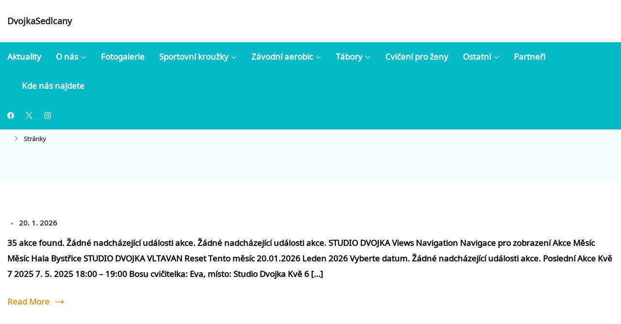

--- FILE ---
content_type: text/html; charset=UTF-8
request_url: https://dvojkasedlcany.cz/events/rubrika/studio_dvojka/
body_size: 14316
content:
	<!DOCTYPE html>
	<html lang="cs">
	<head itemtype="http://schema.org/WebSite" itemscope>
	<meta charset="UTF-8">
	<meta name="viewport" content="width=device-width, initial-scale=1">
	<link rel="profile" href="https://gmpg.org/xfn/11">
	<title>Akce na měsíc Leden 2026 &#8250; STUDIO DVOJKA &#8250;  &#8211; DvojkaSedlcany</title>
<link rel='stylesheet' id='tec-variables-skeleton-css' href='https://dvojkasedlcany.cz/wp-content/plugins/the-events-calendar/common/src/resources/css/variables-skeleton.min.css?ver=6.5.5' media='all' />
<link rel='stylesheet' id='tec-variables-full-css' href='https://dvojkasedlcany.cz/wp-content/plugins/the-events-calendar/common/src/resources/css/variables-full.min.css?ver=6.5.5' media='all' />
<link rel='stylesheet' id='tribe-common-skeleton-style-css' href='https://dvojkasedlcany.cz/wp-content/plugins/the-events-calendar/common/src/resources/css/common-skeleton.min.css?ver=6.5.5' media='all' />
<link rel='stylesheet' id='tribe-common-full-style-css' href='https://dvojkasedlcany.cz/wp-content/plugins/the-events-calendar/common/src/resources/css/common-full.min.css?ver=6.5.5' media='all' />
<link rel='stylesheet' id='tribe-events-views-v2-bootstrap-datepicker-styles-css' href='https://dvojkasedlcany.cz/wp-content/plugins/the-events-calendar/vendor/bootstrap-datepicker/css/bootstrap-datepicker.standalone.min.css?ver=6.11.1' media='all' />
<link rel='stylesheet' id='tribe-tooltipster-css-css' href='https://dvojkasedlcany.cz/wp-content/plugins/the-events-calendar/common/vendor/tooltipster/tooltipster.bundle.min.css?ver=6.5.5' media='all' />
<link rel='stylesheet' id='tribe-events-views-v2-skeleton-css' href='https://dvojkasedlcany.cz/wp-content/plugins/the-events-calendar/src/resources/css/views-skeleton.min.css?ver=6.11.1' media='all' />
<link rel='stylesheet' id='tribe-events-views-v2-full-css' href='https://dvojkasedlcany.cz/wp-content/plugins/the-events-calendar/src/resources/css/views-full.min.css?ver=6.11.1' media='all' />
<link rel='stylesheet' id='tribe-events-views-v2-print-css' href='https://dvojkasedlcany.cz/wp-content/plugins/the-events-calendar/src/resources/css/views-print.min.css?ver=6.11.1' media='print' />
<link rel="preload" href="http://dvojkasedlcany.cz/wp-content/fonts/noto-sans-hatran/A2BBn4Ne0RgnVF3Lnko-0sOBIfL_qMg9rg.woff2" as="font" type="font/woff2" crossorigin><meta name='robots' content='max-image-preview:large' />
<link rel="alternate" type="application/rss+xml" title="DvojkaSedlcany &raquo; RSS zdroj" href="https://dvojkasedlcany.cz/feed/" />
<link rel="alternate" type="application/rss+xml" title="DvojkaSedlcany &raquo; RSS komentářů" href="https://dvojkasedlcany.cz/comments/feed/" />
<link rel="alternate" type="text/calendar" title="DvojkaSedlcany &raquo; iCal zdroj" href="https://dvojkasedlcany.cz/events/?ical=1" />
<link rel="alternate" type="application/rss+xml" title="DvojkaSedlcany &raquo; RSS pro Akce" href="https://dvojkasedlcany.cz/events/feed/" />
<style id='wp-img-auto-sizes-contain-inline-css'>
img:is([sizes=auto i],[sizes^="auto," i]){contain-intrinsic-size:3000px 1500px}
/*# sourceURL=wp-img-auto-sizes-contain-inline-css */
</style>
<style id='wp-emoji-styles-inline-css'>

	img.wp-smiley, img.emoji {
		display: inline !important;
		border: none !important;
		box-shadow: none !important;
		height: 1em !important;
		width: 1em !important;
		margin: 0 0.07em !important;
		vertical-align: -0.1em !important;
		background: none !important;
		padding: 0 !important;
	}
/*# sourceURL=wp-emoji-styles-inline-css */
</style>
<link rel='stylesheet' id='wp-block-library-css' href='https://dvojkasedlcany.cz/wp-includes/css/dist/block-library/style.min.css?ver=6.9' media='all' />
<style id='global-styles-inline-css'>
:root{--wp--preset--aspect-ratio--square: 1;--wp--preset--aspect-ratio--4-3: 4/3;--wp--preset--aspect-ratio--3-4: 3/4;--wp--preset--aspect-ratio--3-2: 3/2;--wp--preset--aspect-ratio--2-3: 2/3;--wp--preset--aspect-ratio--16-9: 16/9;--wp--preset--aspect-ratio--9-16: 9/16;--wp--preset--color--black: #000000;--wp--preset--color--cyan-bluish-gray: #abb8c3;--wp--preset--color--white: #ffffff;--wp--preset--color--pale-pink: #f78da7;--wp--preset--color--vivid-red: #cf2e2e;--wp--preset--color--luminous-vivid-orange: #ff6900;--wp--preset--color--luminous-vivid-amber: #fcb900;--wp--preset--color--light-green-cyan: #7bdcb5;--wp--preset--color--vivid-green-cyan: #00d084;--wp--preset--color--pale-cyan-blue: #8ed1fc;--wp--preset--color--vivid-cyan-blue: #0693e3;--wp--preset--color--vivid-purple: #9b51e0;--wp--preset--gradient--vivid-cyan-blue-to-vivid-purple: linear-gradient(135deg,rgb(6,147,227) 0%,rgb(155,81,224) 100%);--wp--preset--gradient--light-green-cyan-to-vivid-green-cyan: linear-gradient(135deg,rgb(122,220,180) 0%,rgb(0,208,130) 100%);--wp--preset--gradient--luminous-vivid-amber-to-luminous-vivid-orange: linear-gradient(135deg,rgb(252,185,0) 0%,rgb(255,105,0) 100%);--wp--preset--gradient--luminous-vivid-orange-to-vivid-red: linear-gradient(135deg,rgb(255,105,0) 0%,rgb(207,46,46) 100%);--wp--preset--gradient--very-light-gray-to-cyan-bluish-gray: linear-gradient(135deg,rgb(238,238,238) 0%,rgb(169,184,195) 100%);--wp--preset--gradient--cool-to-warm-spectrum: linear-gradient(135deg,rgb(74,234,220) 0%,rgb(151,120,209) 20%,rgb(207,42,186) 40%,rgb(238,44,130) 60%,rgb(251,105,98) 80%,rgb(254,248,76) 100%);--wp--preset--gradient--blush-light-purple: linear-gradient(135deg,rgb(255,206,236) 0%,rgb(152,150,240) 100%);--wp--preset--gradient--blush-bordeaux: linear-gradient(135deg,rgb(254,205,165) 0%,rgb(254,45,45) 50%,rgb(107,0,62) 100%);--wp--preset--gradient--luminous-dusk: linear-gradient(135deg,rgb(255,203,112) 0%,rgb(199,81,192) 50%,rgb(65,88,208) 100%);--wp--preset--gradient--pale-ocean: linear-gradient(135deg,rgb(255,245,203) 0%,rgb(182,227,212) 50%,rgb(51,167,181) 100%);--wp--preset--gradient--electric-grass: linear-gradient(135deg,rgb(202,248,128) 0%,rgb(113,206,126) 100%);--wp--preset--gradient--midnight: linear-gradient(135deg,rgb(2,3,129) 0%,rgb(40,116,252) 100%);--wp--preset--font-size--small: 13px;--wp--preset--font-size--medium: 20px;--wp--preset--font-size--large: 36px;--wp--preset--font-size--x-large: 42px;--wp--preset--spacing--20: 0.44rem;--wp--preset--spacing--30: 0.67rem;--wp--preset--spacing--40: 1rem;--wp--preset--spacing--50: 1.5rem;--wp--preset--spacing--60: 2.25rem;--wp--preset--spacing--70: 3.38rem;--wp--preset--spacing--80: 5.06rem;--wp--preset--shadow--natural: 6px 6px 9px rgba(0, 0, 0, 0.2);--wp--preset--shadow--deep: 12px 12px 50px rgba(0, 0, 0, 0.4);--wp--preset--shadow--sharp: 6px 6px 0px rgba(0, 0, 0, 0.2);--wp--preset--shadow--outlined: 6px 6px 0px -3px rgb(255, 255, 255), 6px 6px rgb(0, 0, 0);--wp--preset--shadow--crisp: 6px 6px 0px rgb(0, 0, 0);}:where(.is-layout-flex){gap: 0.5em;}:where(.is-layout-grid){gap: 0.5em;}body .is-layout-flex{display: flex;}.is-layout-flex{flex-wrap: wrap;align-items: center;}.is-layout-flex > :is(*, div){margin: 0;}body .is-layout-grid{display: grid;}.is-layout-grid > :is(*, div){margin: 0;}:where(.wp-block-columns.is-layout-flex){gap: 2em;}:where(.wp-block-columns.is-layout-grid){gap: 2em;}:where(.wp-block-post-template.is-layout-flex){gap: 1.25em;}:where(.wp-block-post-template.is-layout-grid){gap: 1.25em;}.has-black-color{color: var(--wp--preset--color--black) !important;}.has-cyan-bluish-gray-color{color: var(--wp--preset--color--cyan-bluish-gray) !important;}.has-white-color{color: var(--wp--preset--color--white) !important;}.has-pale-pink-color{color: var(--wp--preset--color--pale-pink) !important;}.has-vivid-red-color{color: var(--wp--preset--color--vivid-red) !important;}.has-luminous-vivid-orange-color{color: var(--wp--preset--color--luminous-vivid-orange) !important;}.has-luminous-vivid-amber-color{color: var(--wp--preset--color--luminous-vivid-amber) !important;}.has-light-green-cyan-color{color: var(--wp--preset--color--light-green-cyan) !important;}.has-vivid-green-cyan-color{color: var(--wp--preset--color--vivid-green-cyan) !important;}.has-pale-cyan-blue-color{color: var(--wp--preset--color--pale-cyan-blue) !important;}.has-vivid-cyan-blue-color{color: var(--wp--preset--color--vivid-cyan-blue) !important;}.has-vivid-purple-color{color: var(--wp--preset--color--vivid-purple) !important;}.has-black-background-color{background-color: var(--wp--preset--color--black) !important;}.has-cyan-bluish-gray-background-color{background-color: var(--wp--preset--color--cyan-bluish-gray) !important;}.has-white-background-color{background-color: var(--wp--preset--color--white) !important;}.has-pale-pink-background-color{background-color: var(--wp--preset--color--pale-pink) !important;}.has-vivid-red-background-color{background-color: var(--wp--preset--color--vivid-red) !important;}.has-luminous-vivid-orange-background-color{background-color: var(--wp--preset--color--luminous-vivid-orange) !important;}.has-luminous-vivid-amber-background-color{background-color: var(--wp--preset--color--luminous-vivid-amber) !important;}.has-light-green-cyan-background-color{background-color: var(--wp--preset--color--light-green-cyan) !important;}.has-vivid-green-cyan-background-color{background-color: var(--wp--preset--color--vivid-green-cyan) !important;}.has-pale-cyan-blue-background-color{background-color: var(--wp--preset--color--pale-cyan-blue) !important;}.has-vivid-cyan-blue-background-color{background-color: var(--wp--preset--color--vivid-cyan-blue) !important;}.has-vivid-purple-background-color{background-color: var(--wp--preset--color--vivid-purple) !important;}.has-black-border-color{border-color: var(--wp--preset--color--black) !important;}.has-cyan-bluish-gray-border-color{border-color: var(--wp--preset--color--cyan-bluish-gray) !important;}.has-white-border-color{border-color: var(--wp--preset--color--white) !important;}.has-pale-pink-border-color{border-color: var(--wp--preset--color--pale-pink) !important;}.has-vivid-red-border-color{border-color: var(--wp--preset--color--vivid-red) !important;}.has-luminous-vivid-orange-border-color{border-color: var(--wp--preset--color--luminous-vivid-orange) !important;}.has-luminous-vivid-amber-border-color{border-color: var(--wp--preset--color--luminous-vivid-amber) !important;}.has-light-green-cyan-border-color{border-color: var(--wp--preset--color--light-green-cyan) !important;}.has-vivid-green-cyan-border-color{border-color: var(--wp--preset--color--vivid-green-cyan) !important;}.has-pale-cyan-blue-border-color{border-color: var(--wp--preset--color--pale-cyan-blue) !important;}.has-vivid-cyan-blue-border-color{border-color: var(--wp--preset--color--vivid-cyan-blue) !important;}.has-vivid-purple-border-color{border-color: var(--wp--preset--color--vivid-purple) !important;}.has-vivid-cyan-blue-to-vivid-purple-gradient-background{background: var(--wp--preset--gradient--vivid-cyan-blue-to-vivid-purple) !important;}.has-light-green-cyan-to-vivid-green-cyan-gradient-background{background: var(--wp--preset--gradient--light-green-cyan-to-vivid-green-cyan) !important;}.has-luminous-vivid-amber-to-luminous-vivid-orange-gradient-background{background: var(--wp--preset--gradient--luminous-vivid-amber-to-luminous-vivid-orange) !important;}.has-luminous-vivid-orange-to-vivid-red-gradient-background{background: var(--wp--preset--gradient--luminous-vivid-orange-to-vivid-red) !important;}.has-very-light-gray-to-cyan-bluish-gray-gradient-background{background: var(--wp--preset--gradient--very-light-gray-to-cyan-bluish-gray) !important;}.has-cool-to-warm-spectrum-gradient-background{background: var(--wp--preset--gradient--cool-to-warm-spectrum) !important;}.has-blush-light-purple-gradient-background{background: var(--wp--preset--gradient--blush-light-purple) !important;}.has-blush-bordeaux-gradient-background{background: var(--wp--preset--gradient--blush-bordeaux) !important;}.has-luminous-dusk-gradient-background{background: var(--wp--preset--gradient--luminous-dusk) !important;}.has-pale-ocean-gradient-background{background: var(--wp--preset--gradient--pale-ocean) !important;}.has-electric-grass-gradient-background{background: var(--wp--preset--gradient--electric-grass) !important;}.has-midnight-gradient-background{background: var(--wp--preset--gradient--midnight) !important;}.has-small-font-size{font-size: var(--wp--preset--font-size--small) !important;}.has-medium-font-size{font-size: var(--wp--preset--font-size--medium) !important;}.has-large-font-size{font-size: var(--wp--preset--font-size--large) !important;}.has-x-large-font-size{font-size: var(--wp--preset--font-size--x-large) !important;}
/*# sourceURL=global-styles-inline-css */
</style>

<style id='classic-theme-styles-inline-css'>
/*! This file is auto-generated */
.wp-block-button__link{color:#fff;background-color:#32373c;border-radius:9999px;box-shadow:none;text-decoration:none;padding:calc(.667em + 2px) calc(1.333em + 2px);font-size:1.125em}.wp-block-file__button{background:#32373c;color:#fff;text-decoration:none}
/*# sourceURL=/wp-includes/css/classic-themes.min.css */
</style>
<link rel='stylesheet' id='travel-monster-google-fonts-css' href='https://dvojkasedlcany.cz/wp-content/fonts/d359d49b9e323dfeba88db864dd178fb.css' media='all' />
<link rel='stylesheet' id='travel-monster-style-css' href='https://dvojkasedlcany.cz/wp-content/themes/travel-monster/style.min.css?ver=1.0.2' media='all' />
<style id='akismet-widget-style-inline-css'>

			.a-stats {
				--akismet-color-mid-green: #357b49;
				--akismet-color-white: #fff;
				--akismet-color-light-grey: #f6f7f7;

				max-width: 350px;
				width: auto;
			}

			.a-stats * {
				all: unset;
				box-sizing: border-box;
			}

			.a-stats strong {
				font-weight: 600;
			}

			.a-stats a.a-stats__link,
			.a-stats a.a-stats__link:visited,
			.a-stats a.a-stats__link:active {
				background: var(--akismet-color-mid-green);
				border: none;
				box-shadow: none;
				border-radius: 8px;
				color: var(--akismet-color-white);
				cursor: pointer;
				display: block;
				font-family: -apple-system, BlinkMacSystemFont, 'Segoe UI', 'Roboto', 'Oxygen-Sans', 'Ubuntu', 'Cantarell', 'Helvetica Neue', sans-serif;
				font-weight: 500;
				padding: 12px;
				text-align: center;
				text-decoration: none;
				transition: all 0.2s ease;
			}

			/* Extra specificity to deal with TwentyTwentyOne focus style */
			.widget .a-stats a.a-stats__link:focus {
				background: var(--akismet-color-mid-green);
				color: var(--akismet-color-white);
				text-decoration: none;
			}

			.a-stats a.a-stats__link:hover {
				filter: brightness(110%);
				box-shadow: 0 4px 12px rgba(0, 0, 0, 0.06), 0 0 2px rgba(0, 0, 0, 0.16);
			}

			.a-stats .count {
				color: var(--akismet-color-white);
				display: block;
				font-size: 1.5em;
				line-height: 1.4;
				padding: 0 13px;
				white-space: nowrap;
			}
		
/*# sourceURL=akismet-widget-style-inline-css */
</style>
<link rel='stylesheet' id='prime-travel-style-css' href='https://dvojkasedlcany.cz/wp-content/themes/prime-travel/style.css?ver=1.0.2' media='all' />
<link rel='stylesheet' id='bsf-Defaults-css' href='https://dvojkasedlcany.cz/wp-content/uploads/smile_fonts/Defaults/Defaults.css?ver=3.19.10' media='all' />
<link rel='stylesheet' id='teccc_stylesheet-css' href='//dvojkasedlcany.cz/wp-content/uploads/teccc_d6ac6ead7f7ec2c9fbb1c7711076b645.min.css?ver=6.7.1' media='all' />
<script src="https://dvojkasedlcany.cz/wp-includes/js/jquery/jquery.min.js?ver=3.7.1" id="jquery-core-js"></script>
<script src="https://dvojkasedlcany.cz/wp-includes/js/jquery/jquery-migrate.min.js?ver=3.4.1" id="jquery-migrate-js"></script>
<script src="https://dvojkasedlcany.cz/wp-content/plugins/the-events-calendar/common/src/resources/js/tribe-common.min.js?ver=6.5.5" id="tribe-common-js"></script>
<script src="https://dvojkasedlcany.cz/wp-content/plugins/the-events-calendar/src/resources/js/views/breakpoints.min.js?ver=6.11.1" id="tribe-events-views-v2-breakpoints-js"></script>
<link rel="https://api.w.org/" href="https://dvojkasedlcany.cz/wp-json/" /><link rel="alternate" title="JSON" type="application/json" href="https://dvojkasedlcany.cz/wp-json/wp/v2/tribe_events_cat/23" /><link rel="EditURI" type="application/rsd+xml" title="RSD" href="https://dvojkasedlcany.cz/xmlrpc.php?rsd" />
<meta name="generator" content="WordPress 6.9" />
<meta name="tec-api-version" content="v1"><meta name="tec-api-origin" content="https://dvojkasedlcany.cz"><link rel="alternate" href="https://dvojkasedlcany.cz/wp-json/tribe/events/v1/events/?categories=studio_dvojka" /><meta name="generator" content="Powered by WPBakery Page Builder - drag and drop page builder for WordPress."/>
		<style type="text/css">
						.site-branding .site-title a{
					color: #232323;
				}
			
							.site-description {
					position: absolute;
					clip: rect(1px, 1px, 1px, 1px);
				}
					</style>
		<style type='text/css' media='all'>
    
    :root {
		--tmp-primary-color             : #05bac6;
		--tmp-primary-color-rgb         : 5, 186, 198;
		--tmp-secondary-color           : #dd9933;
		--tmp-secondary-color-rgb       : 221, 153, 51;
		--tmp-body-font-color           : #000000;
		--tmp-body-font-color-rgb       : 0, 0, 0;
		--tmp-heading-color             : #000000;
		--tmp-heading-color-rgb         : 0, 0, 0;
		--tmp-section-bg-color          : #1a9ebf;
		--tmp-section-bg-color-rgb      : 26, 158, 191;
		--tmp-background-color          : #ffffff;
		--tmp-background-color-rgb      : 255, 255, 255;

        --tmp-btn-text-initial-color: #ffffff;
        --tmp-btn-text-hover-color: #ff754c;
        --tmp-btn-bg-initial-color: #ff754c;
        --tmp-btn-bg-hover-color: #ffffff;
        --tmp-btn-border-initial-color: #ff754c;
        --tmp-btn-border-hover-color: #ff754c;

        --tmp-primary-font-family: "Noto Sans Hatran";     
        --tmp-primary-font-weight: 700;
        --tmp-primary-font-transform: none;

        --tmp-btn-font-family: inherit;     
        --tmp-btn-font-weight: 400;
        --tmp-btn-font-transform: none;
        --tmp-btn-roundness-top: 4px;
        --tmp-btn-roundness-right: 4px;
        --tmp-btn-roundness-bottom: 4px;
        --tmp-btn-roundness-left: 4px;
        --tmp-btn-padding-top: 16px;
        --tmp-btn-padding-right: 32px;
        --tmp-btn-padding-bottom: 16px;
        --tmp-btn-padding-left: 32px;
	}

    .site-header{
        --tmp-menu-items-spacing: 30px;
        --tmp-menu-dropdown-width: 230px;
        --tmp-btn-text-initial-color: #ffffff;
        --tmp-btn-text-hover-color: #ffffff;
        --tmp-btn-bg-initial-color: #ff754c;
        --tmp-btn-bg-hover-color: #5aafce;
    }

    .notification-bar{
        --tmp-bg-color: #1B5E59;
        --tmp-text-color: #ffffff;
    }

	.site-header .custom-logo{
		width : 70px;
	}
    
    .site-footer{
        --tmp-uf-text-color: #000000;
        --tmp-uf-bg-color: #2b2636;
        --tmp-uf-link-hover-color: rgba(255,255,255,0.8);
        --tmp-uf-widget-heading-color: #ffffff;
        --tmp-bf-text-color: #ffffff;
        --tmp-bf-bg-color: #00c6b9;
        --tmp-bf-link-initial-color: #ffffff;
        --tmp-bf-link-hover-color: rgba(255,255,255,0.8);
    }

    .header-layout-1 .header-m{
        --tmp-top-header-bg-color: #1B5E59;
        --tmp-top-header-text-color: #ffffff;
		--tmp-top-header-text-color-rgb: 255, 255, 255;
    }

    /*Typography*/
    .site-branding .site-title{
        font-family   : inherit;
        font-weight   : bold;
        text-transform: none;
    }
    
    h1{
        font-family : inherit;
        text-transform: none;      
        font-weight: 400;
    }
    h2{
        font-family : inherit;
        text-transform: none;      
        font-weight: 400;
    }
    h3{
        font-family : inherit;
        text-transform: none;      
        font-weight: 700;
    }
    h4{
        font-family : inherit;
        text-transform: none;      
        font-weight: 400;
    }
    h5{
        font-family : inherit;
        text-transform: none;      
        font-weight: 400;
    }
    h6{
        font-family : inherit;
        text-transform: none;      
        font-weight: 400;
    }

    @media (min-width: 1024px){
        :root{
            --tmp-primary-font-size   : 17px;
            --tmp-primary-font-height : 1.89em;
            --tmp-primary-font-spacing: 0px;

            --tmp-container-width  : 1335px;
            --tmp-centered-maxwidth: 780px;

            --tmp-btn-font-size   : 18px;
            --tmp-btn-font-height : 1.16em;
            --tmp-btn-font-spacing: 0px;
        }

        .main-content-wrapper{
            --tmp-sidebar-width: 28%;
        }

        aside.widget-area {
            --tmp-widget-spacing: 32px;
        }

        .to_top{
            --tmp-scroll-to-top-size: 20px;
            --tmp-scroll-to-top-bottom-offset: 25px;
            --tmp-scroll-to-top-side-offset: 25px;
        }

        .site-header .site-branding .site-title {
            font-size     : 18px;
            line-height   : 1.5em;
            letter-spacing: 0px;
        }

        .elementor-page .site-content h1,
        h1{
            font-size   : 48px;
            line-height   : 1.14em;
            letter-spacing: 0px;
        }

        .elementor-page .site-content h2,
        h2{
            font-size   : 30px;
            line-height   : 1.78em;
            letter-spacing: 0px;
        }

        .elementor-page .site-content h3,
        h3{
            font-size   : 53px;
            line-height   : 4.34em;
            letter-spacing: 0px;
        }

        .elementor-page .site-content h4,
        h4{
            font-size   : 32px;
            line-height   : 1.25em;
            letter-spacing: 0px;
        }

        .elementor-page .site-content h5,
        h5{
            font-size   : 24px;
            line-height   : 1.2em;
            letter-spacing: 0px;
        }

        .elementor-page .site-content h6,
        h6{
            font-size   : 22px;
            line-height   : 1.27em;
            letter-spacing: 0px;
        }
    }

    @media (min-width: 767px) and (max-width: 1024px){
        :root{
            --tmp-primary-font-size: 16px;
            --tmp-primary-font-height: 1.75em;
            --tmp-primary-font-spacing: 0px;

            --tmp-container-width  : 992px;
            --tmp-centered-maxwidth: 780px;

            --tmp-btn-font-size   : 16px;
            --tmp-btn-font-height : 1.5em;
            --tmp-btn-font-spacing: 0px;
        }

        .main-content-wrapper{
            --tmp-sidebar-width: 28%;
        }

        aside.widget-area {            
            --tmp-widget-spacing: 32px;
        }

        .to_top{
            --tmp-scroll-to-top-size: 20px;
            --tmp-scroll-to-top-bottom-offset: 25px;
            --tmp-scroll-to-top-side-offset: 25px;
        }

        .site-branding .site-title {
            font-size   : 18px;
            line-height   : 1.5em;
            letter-spacing: 0px;
        }

        .site-branding .custom-logo-link img{
			width: 50px;
        }

        .elementor-page .site-content h1,
        h1{
            font-size   : 40px;
            line-height   : 1.3em;
            letter-spacing: 0px;
        }

        .elementor-page .site-content h2,
        h2{
            font-size   : 32px;
            line-height   : 1.3em;
            letter-spacing: 0px;
        }

        .elementor-page .site-content h3,
        h3{
            font-size   : 28px;
            line-height   : 1.4em;
            letter-spacing: 0px;
        }

        .elementor-page .site-content h4,
        h4{
            font-size   : 24px;
            line-height   : 1.5em;
            letter-spacing: 0px;
        }

        .elementor-page .site-content h5,
        h5{
            font-size   : 20px;
            line-height   : 1.5em;
            letter-spacing: 0px;
        }

        .elementor-page .site-content h6,
        h6{
            font-size   : 16px;
            line-height   : 1.5em;
            letter-spacing: 0px;
        }
    }

    @media (max-width: 767px){
        :root{
            --tmp-primary-font-size: 16px;
            --tmp-primary-font-height: 1.75em;
            --tmp-primary-font-spacing: 0px;

            --tmp-container-width  : 420px;
            --tmp-centered-maxwidth: 780px;

            --tmp-btn-font-size   : 16px;
            --tmp-btn-font-height : 1.5em;
            --tmp-btn-font-spacing: 0px;
        }
        
        aside.widget-area {
            --tmp-widget-spacing: 20px;
        }

        .site-branding .site-title{
            font-size   : 18px;
            line-height   : 1.5em;
            letter-spacing: 0px;
        }

        .to_top{
            --tmp-scroll-to-top-size: 20px;
            --tmp-scroll-to-top-bottom-offset: 25px;
            --tmp-scroll-to-top-side-offset: 25px;
        }

        .site-branding .custom-logo-link img{
            width: 50px;
        }

        .elementor-page .site-content h1,
        h1{
            font-size   : 30px;
            line-height   : 1em;
            letter-spacing: 0px;
        }

        .elementor-page .site-content h2,
        h2{
            font-size   : 30px;
            line-height   : 1.3em;
            letter-spacing: 0px;
        }

        .elementor-page .site-content h3,
        h3{
            font-size   : 26px;
            line-height   : 1.4em;
            letter-spacing: 0px;
        }

        .elementor-page .site-content h4,
        h4{
            font-size   : 22px;
            line-height   : 1.5em;
            letter-spacing: 0px;
        }

        .elementor-page .site-content h5,
        h5{
            font-size   : 18px;
            line-height   : 1.5em;
            letter-spacing: 0px;
        }

        .elementor-page .site-content h6,
        h6{
            font-size   : 16px;
            line-height   : 1.5em;
            letter-spacing: 0px;
        }
    }

	</style><style id="kirki-inline-styles"></style><noscript><style> .wpb_animate_when_almost_visible { opacity: 1; }</style></noscript></head>

<body class="archive post-type-archive post-type-archive-tribe_events wp-embed-responsive wp-theme-travel-monster wp-child-theme-prime-travel tribe-no-js page-template-prime-travel tribe-filter-live hfeed archive-layout-one travel-monster-has-blocks full-width wpb-js-composer js-comp-ver-6.7.0 vc_responsive"itemtype="https://schema.org/Blog" itemscope>
	<div id="page" class="site">
		<a class="skip-link screen-reader-text" href="#primary">Skip to content</a>
			<div class="mobile-header">
			<div class="mobile-header-t">
				<div class="container">
							<div class="site-branding" itemtype="https://schema.org/Organization" itemscope>
			<div class="text-logo">
								<div class="site-title-description">
											<p class="site-title" itemprop="name">
							<a href="https://dvojkasedlcany.cz/" rel="home" itemprop="url">
								DvojkaSedlcany							</a>
						</p>
									</div>
			</div><!-- .text-logo -->
		</div><!-- .site-branding -->
						</div>
			</div>
			<div class="mobile-header-b">
				<div class="srch-moblop-wrap">
					<div class="mobile-search-wrap">                <div class="search-form-section">
                    <button class="header-search-btn" data-toggle-target=".search-modal" data-toggle-body-class="showing-search-modal" data-set-focus=".search-modal .search-field" aria-expanded="false">
                        <svg xmlns="http://www.w3.org/2000/svg" width="13.532" height="13.532" viewBox="0 0 13.532 13.532">
                            <path id="search" d="M31.575,30.447,28.1,26.97A5.6,5.6,0,1,0,26.97,28.1l3.477,3.477ZM19.639,23.629a3.99,3.99,0,1,1,3.99,3.99A3.995,3.995,0,0,1,19.639,23.629Z" transform="translate(-18.043 -18.043)" />
                        </svg>
                    </button>
                    <div class="search-toggle-form search-modal cover-modal" data-modal-target-string=".search-modal">
                        <div class="header-search-inner">
                            <form role="search" method="get" class="search-form" action="https://dvojkasedlcany.cz/">
				<label>
					<span class="screen-reader-text">Vyhledávání</span>
					<input type="search" class="search-field" placeholder="Hledat &hellip;" value="" name="s" />
				</label>
				<input type="submit" class="search-submit" value="Hledat" />
			</form>                            <button class="btn-form-close close" data-toggle-target=".search-modal" data-toggle-body-class="showing-search-modal" data-set-focus=".search-modal .search-field" aria-expanded="false"></button>
                        </div>
                    </div>
                </div>
            </div>					<div class="mobile-menu-op-wrap">
						<button 
                            class="mobile-menu-opener" 
                            data-toggle-target=".main-menu-modal" 
                            data-toggle-body-class="showing-main-menu-modal" 
                            aria-expanded="false" 
                            aria-label="Menu"
                            data-set-focus=".close-main-nav-toggle">
							<span></span>
						</button>
						<span class="mob-menu-op-txt">Menu</span>					</div>
				</div>
			</div>
			<div class="mobile-menu-wrapper  mobile-menu-list main-menu-modal cover-modal" data-modal-target-string=".main-menu-modal">
				<div class="mobile-menu" aria-label="Mobile">
					<button class="btn-menu-close close-main-nav-toggle" data-toggle-target=".main-menu-modal" data-toggle-body-class="showing-main-menu-modal" aria-expanded="false" data-set-focus=".main-menu-modal"></button>
					        <div class="travel-monster-nav-wrapper">
            <nav id="site-navigation" class="primary-navigation" itemtype="https://schema.org/SiteNavigationElement" itemscope data-stretch=no>
                <div class="primary-menu-container"><ul id="primary-menu" class="primary-menu-wrapper"><li id="menu-item-53" class="menu-item menu-item-type-post_type menu-item-object-page menu-item-home menu-item-53"><a href="https://dvojkasedlcany.cz/">Aktuality</a></li>
<li id="menu-item-64" class="menu-item menu-item-type-post_type menu-item-object-page menu-item-has-children menu-item-64"><a href="https://dvojkasedlcany.cz/o-nas/">O nás</a>
<ul class="sub-menu">
	<li id="menu-item-96" class="menu-item menu-item-type-post_type menu-item-object-page menu-item-96"><a href="https://dvojkasedlcany.cz/historie-klubu/">Historie klubu</a></li>
	<li id="menu-item-99" class="menu-item menu-item-type-post_type menu-item-object-page menu-item-99"><a href="https://dvojkasedlcany.cz/nas-tym/">Náš tým</a></li>
	<li id="menu-item-529" class="menu-item menu-item-type-post_type menu-item-object-page menu-item-529"><a href="https://dvojkasedlcany.cz/spolek/">Spolek</a></li>
</ul>
</li>
<li id="menu-item-65" class="menu-item menu-item-type-post_type menu-item-object-page menu-item-65"><a href="https://dvojkasedlcany.cz/fotogalerie/">Fotogalerie</a></li>
<li id="menu-item-97" class="menu-item menu-item-type-post_type menu-item-object-page menu-item-has-children menu-item-97"><a href="https://dvojkasedlcany.cz/rekreacni-aerobic/">Sportovní kroužky</a>
<ul class="sub-menu">
	<li id="menu-item-663" class="menu-item menu-item-type-post_type menu-item-object-page menu-item-663"><a href="https://dvojkasedlcany.cz/cviceni-pro-rodice-s-detmi/">Cvičení pro rodiče s dětmi</a></li>
	<li id="menu-item-534" class="menu-item menu-item-type-post_type menu-item-object-page menu-item-534"><a href="https://dvojkasedlcany.cz/sportik/">Sportík</a></li>
	<li id="menu-item-535" class="menu-item menu-item-type-post_type menu-item-object-page menu-item-535"><a href="https://dvojkasedlcany.cz/predzavodni-pripravka-gymnastickeho-aerobiku/">Předzávodní přípravka gymnastického aerobiku</a></li>
	<li id="menu-item-530" class="menu-item menu-item-type-post_type menu-item-object-page menu-item-530"><a href="https://dvojkasedlcany.cz/gymnasticka-pripravka/">Gymnastická přípravka</a></li>
	<li id="menu-item-531" class="menu-item menu-item-type-post_type menu-item-object-page menu-item-531"><a href="https://dvojkasedlcany.cz/sportovni-pripravka/">Sportovní přípravka</a></li>
	<li id="menu-item-532" class="menu-item menu-item-type-post_type menu-item-object-page menu-item-532"><a href="https://dvojkasedlcany.cz/zaklady-street-dance/">Základy street dance</a></li>
</ul>
</li>
<li id="menu-item-98" class="menu-item menu-item-type-post_type menu-item-object-page menu-item-has-children menu-item-98"><a href="https://dvojkasedlcany.cz/zavodni-aerobic/">Závodní aerobic</a>
<ul class="sub-menu">
	<li id="menu-item-100" class="menu-item menu-item-type-post_type menu-item-object-page menu-item-100"><a href="https://dvojkasedlcany.cz/zavodni-skupiny/">Závodní skupiny</a></li>
	<li id="menu-item-536" class="menu-item menu-item-type-post_type menu-item-object-page menu-item-536"><a href="https://dvojkasedlcany.cz/terminy-zavodu/">Termíny závodů</a></li>
	<li id="menu-item-537" class="menu-item menu-item-type-post_type menu-item-object-page menu-item-537"><a href="https://dvojkasedlcany.cz/vysledky-2/">Výsledky</a></li>
	<li id="menu-item-538" class="menu-item menu-item-type-post_type menu-item-object-page menu-item-538"><a href="https://dvojkasedlcany.cz/fotografie/">Fotografie</a></li>
	<li id="menu-item-539" class="menu-item menu-item-type-post_type menu-item-object-page menu-item-539"><a href="https://dvojkasedlcany.cz/podrobne-informace/">Podrobné informace</a></li>
</ul>
</li>
<li id="menu-item-104" class="menu-item menu-item-type-post_type menu-item-object-page menu-item-has-children menu-item-104"><a href="https://dvojkasedlcany.cz/akce-a-tabory/">Tábory</a>
<ul class="sub-menu">
	<li id="menu-item-551" class="menu-item menu-item-type-post_type menu-item-object-page menu-item-551"><a href="https://dvojkasedlcany.cz/primestske-tabory/">Příměstské tábory</a></li>
	<li id="menu-item-552" class="menu-item menu-item-type-post_type menu-item-object-page menu-item-552"><a href="https://dvojkasedlcany.cz/sportovni-soustredeni/">Sportovní soustředění</a></li>
</ul>
</li>
<li id="menu-item-582" class="menu-item menu-item-type-post_type menu-item-object-page menu-item-582"><a href="https://dvojkasedlcany.cz/cviceni-pro-zeny/">Cvičení pro ženy</a></li>
<li id="menu-item-101" class="menu-item menu-item-type-post_type menu-item-object-page menu-item-has-children menu-item-101"><a href="https://dvojkasedlcany.cz/akce-a-souteze/">Ostatní</a>
<ul class="sub-menu">
	<li id="menu-item-540" class="menu-item menu-item-type-post_type menu-item-object-page menu-item-540"><a href="https://dvojkasedlcany.cz/vystoupeni/">Vystoupení</a></li>
	<li id="menu-item-541" class="menu-item menu-item-type-post_type menu-item-object-page menu-item-541"><a href="https://dvojkasedlcany.cz/klubove-obleceni/">Klubové oblečení</a></li>
	<li id="menu-item-542" class="menu-item menu-item-type-post_type menu-item-object-page menu-item-542"><a href="https://dvojkasedlcany.cz/cviceni-s-ms-sedlcany/">Cvičení s MŠ Sedlčany</a></li>
	<li id="menu-item-103" class="menu-item menu-item-type-post_type menu-item-object-page menu-item-103"><a href="https://dvojkasedlcany.cz/kurzy/">Volnočasuj</a></li>
	<li id="menu-item-102" class="menu-item menu-item-type-post_type menu-item-object-page menu-item-102"><a href="https://dvojkasedlcany.cz/vysledky/">Vánoční show</a></li>
</ul>
</li>
<li id="menu-item-67" class="menu-item menu-item-type-post_type menu-item-object-page menu-item-67"><a href="https://dvojkasedlcany.cz/partneri/">Partneři</a></li>
<li id="menu-item-66" class="menu-item menu-item-type-post_type menu-item-object-page menu-item-66"><a href="https://dvojkasedlcany.cz/kontakty/">Kde nás najdete</a></li>
</ul></div>            </nav>
        </div><!-- .travel-monster-nav-wrapper -->
                                    <div class="vib-whats">
                                                                            <div class="mobile-contact-social-wrap">
                                                                                            <div class="vib-whats-txt">
                                                                                                    </div>
                                                                                                <div class="social-media-wrap">
                                                                    <ul class="social-networks">
                                                        <li>
                                    <a href="https://www.facebook.com/dvojkasedlcany" title="facebook" target="_self" rel="nofollow noopener">
                                        <svg class="tmp-icon" width="20px" height="20px" viewBox="0 0 20 20">
                    <path d="M20,10.1c0-5.5-4.5-10-10-10S0,4.5,0,10.1c0,5,3.7,9.1,8.4,9.9v-7H5.9v-2.9h2.5V7.9C8.4,5.4,9.9,4,12.2,4c1.1,0,2.2,0.2,2.2,0.2v2.5h-1.3c-1.2,0-1.6,0.8-1.6,1.6v1.9h2.8L13.9,13h-2.3v7C16.3,19.2,20,15.1,20,10.1z" />
                </svg>                                    </a>
                                </li>  
                                                                    <li>
                                    <a href="#" title="twitter" target="_self" rel="nofollow noopener">
                                        <svg width="20px" height="20px" class="tmp-icon" viewBox="0 0 20 20" xmlns="http://www.w3.org/2000/svg">
                    <g>
                    <path d="M0.13108 0.139647C3.99795 5.64756 7.72555 10.9678 7.73374 10.994C7.73784 11.0114 7.58218 11.2122 7.38556 11.4392C7.18484 11.6661 6.12391 12.8925 5.01792 14.1626C2.65028 16.8903 2.3021 17.2919 0.991296 18.7976C0.446493 19.4261 0 19.9498 0 19.9629C0 19.976 0.385049 19.9891 0.856119 19.9891H1.71633L2.74859 18.8019C5.53815 15.5941 8.27035 12.4473 8.39734 12.2946L8.54071 12.1244L11.3016 16.0567L14.0584 19.9891H17.0241C18.6544 19.9891 19.9898 19.976 19.9898 19.9629C19.9898 19.9367 19.2033 18.8107 14.554 12.1855C13.0835 10.0905 11.8792 8.35787 11.8792 8.33605C11.8792 8.30986 13.4931 6.43316 15.4634 4.16802C17.4337 1.89851 19.0476 0.0349009 19.0476 0.0218076C19.0476 0.00871429 18.6544 -1.45696e-05 18.1792 0.00434986L17.3067 0.00871429L14.3574 3.40424C12.7353 5.27222 11.3303 6.89578 11.236 7.01362L11.0599 7.21875L10.9903 7.11401C10.9534 7.05727 10.0154 5.72175 8.90937 4.14619C7.80338 2.575 6.69739 0.99944 6.45161 0.641557L6.00512 -1.45696e-05H3.01895H0.0327701L0.13108 0.139647ZM8.88889 6.42443C16.3973 17.1173 17.3477 18.4746 17.3804 18.5314C17.4091 18.5837 17.2002 18.5925 16.0492 18.5925L14.6851 18.5881L13.9027 17.4664C13.0425 16.2357 9.3149 10.9242 5.23502 5.1151C3.79724 3.06818 2.62161 1.38351 2.62161 1.37042C2.62161 1.36169 3.23605 1.35732 3.98157 1.36169L5.34153 1.37478L8.88889 6.42443Z" fill="currentColor" />
                    </g>
                    
                    
                    
                    
                    
            </svg>                                    </a>
                                </li>  
                                                                    <li>
                                    <a href="#" title="instagram" target="_self" rel="nofollow noopener">
                                        <svg width="20px" height="20px" viewBox="0 0 256 256" xmlns="http://www.w3.org/2000/svg">
                <g>
                    <path d="M127.999746,23.06353 C162.177385,23.06353 166.225393,23.1936027 179.722476,23.8094161 C192.20235,24.3789926 198.979853,26.4642218 203.490736,28.2166477 C209.464938,30.5386501 213.729395,33.3128586 218.208268,37.7917319 C222.687141,42.2706052 225.46135,46.5350617 227.782844,52.5092638 C229.535778,57.0201472 231.621007,63.7976504 232.190584,76.277016 C232.806397,89.7746075 232.93647,93.8226147 232.93647,128.000254 C232.93647,162.177893 232.806397,166.225901 232.190584,179.722984 C231.621007,192.202858 229.535778,198.980361 227.782844,203.491244 C225.46135,209.465446 222.687141,213.729903 218.208268,218.208776 C213.729395,222.687649 209.464938,225.461858 203.490736,227.783352 C198.979853,229.536286 192.20235,231.621516 179.722476,232.191092 C166.227425,232.806905 162.179418,232.936978 127.999746,232.936978 C93.8200742,232.936978 89.772067,232.806905 76.277016,232.191092 C63.7971424,231.621516 57.0196391,229.536286 52.5092638,227.783352 C46.5345536,225.461858 42.2700971,222.687649 37.7912238,218.208776 C33.3123505,213.729903 30.538142,209.465446 28.2166477,203.491244 C26.4637138,198.980361 24.3784845,192.202858 23.808908,179.723492 C23.1930946,166.225901 23.0630219,162.177893 23.0630219,128.000254 C23.0630219,93.8226147 23.1930946,89.7746075 23.808908,76.2775241 C24.3784845,63.7976504 26.4637138,57.0201472 28.2166477,52.5092638 C30.538142,46.5350617 33.3123505,42.2706052 37.7912238,37.7917319 C42.2700971,33.3128586 46.5345536,30.5386501 52.5092638,28.2166477 C57.0196391,26.4642218 63.7971424,24.3789926 76.2765079,23.8094161 C89.7740994,23.1936027 93.8221066,23.06353 127.999746,23.06353 M127.999746,0 C93.2367791,0 88.8783247,0.147348072 75.2257637,0.770274749 C61.601148,1.39218523 52.2968794,3.55566141 44.1546281,6.72008828 C35.7374966,9.99121548 28.5992446,14.3679613 21.4833489,21.483857 C14.3674532,28.5997527 9.99070739,35.7380046 6.71958019,44.1551362 C3.55515331,52.2973875 1.39167714,61.6016561 0.769766653,75.2262718 C0.146839975,88.8783247 0,93.2372872 0,128.000254 C0,162.763221 0.146839975,167.122183 0.769766653,180.774236 C1.39167714,194.398852 3.55515331,203.703121 6.71958019,211.845372 C9.99070739,220.261995 14.3674532,227.400755 21.4833489,234.516651 C28.5992446,241.632547 35.7374966,246.009293 44.1546281,249.28042 C52.2968794,252.444847 61.601148,254.608323 75.2257637,255.230233 C88.8783247,255.85316 93.2367791,256 127.999746,256 C162.762713,256 167.121675,255.85316 180.773728,255.230233 C194.398344,254.608323 203.702613,252.444847 211.844864,249.28042 C220.261995,246.009293 227.400247,241.632547 234.516143,234.516651 C241.632039,227.400755 246.008785,220.262503 249.279912,211.845372 C252.444339,203.703121 254.607815,194.398852 255.229725,180.774236 C255.852652,167.122183 256,162.763221 256,128.000254 C256,93.2372872 255.852652,88.8783247 255.229725,75.2262718 C254.607815,61.6016561 252.444339,52.2973875 249.279912,44.1551362 C246.008785,35.7380046 241.632039,28.5997527 234.516143,21.483857 C227.400247,14.3679613 220.261995,9.99121548 211.844864,6.72008828 C203.702613,3.55566141 194.398344,1.39218523 180.773728,0.770274749 C167.121675,0.147348072 162.762713,0 127.999746,0 Z M127.999746,62.2703115 C91.698262,62.2703115 62.2698034,91.69877 62.2698034,128.000254 C62.2698034,164.301738 91.698262,193.730197 127.999746,193.730197 C164.30123,193.730197 193.729689,164.301738 193.729689,128.000254 C193.729689,91.69877 164.30123,62.2703115 127.999746,62.2703115 Z M127.999746,170.667175 C104.435741,170.667175 85.3328252,151.564259 85.3328252,128.000254 C85.3328252,104.436249 104.435741,85.3333333 127.999746,85.3333333 C151.563751,85.3333333 170.666667,104.436249 170.666667,128.000254 C170.666667,151.564259 151.563751,170.667175 127.999746,170.667175 Z M211.686338,59.6734287 C211.686338,68.1566129 204.809755,75.0337031 196.326571,75.0337031 C187.843387,75.0337031 180.966297,68.1566129 180.966297,59.6734287 C180.966297,51.1902445 187.843387,44.3136624 196.326571,44.3136624 C204.809755,44.3136624 211.686338,51.1902445 211.686338,59.6734287 Z" fill=""></path>
                </g>
                </svg>                                    </a>
                                </li>  
                                                </ul>
                                                            </div>
                                                                                    </div>
                                                                    </div>
                            </div>
                        </div>
                        <div class="overlay"></div>
                </div><!-- mobile-header -->
            <header id="masthead" class="site-header header-layout-3" itemtype="https://schema.org/WPHeader" itemscope>
    <div class="header-m">
        <div class="container">
            <div class="header-m-lft-wrap">
                		<div class="site-branding" itemtype="https://schema.org/Organization" itemscope>
			<div class="text-logo">
								<div class="site-title-description">
											<p class="site-title" itemprop="name">
							<a href="https://dvojkasedlcany.cz/" rel="home" itemprop="url">
								DvojkaSedlcany							</a>
						</p>
									</div>
			</div><!-- .text-logo -->
		</div><!-- .site-branding -->
		            </div>
            <div class="header-m-mid-wrap">
                <div class="contact-wrap-head">
                    <div class="vib-whats">
                        <div class="vib-whats-txt">
                                                    </div>
                                            </div>
                    <div class="head-5-contlinks">
                                            </div>
                </div>
            </div>
            <div class="header-m-rght-wrap">
                            </div>
        </div>
    </div>
    
    <div class="header-b">
        <div class="container">
            <div class="navigation-wrap">
                        <div class="travel-monster-nav-wrapper">
            <nav id="site-navigation" class="primary-navigation" itemtype="https://schema.org/SiteNavigationElement" itemscope data-stretch=no>
                <div class="primary-menu-container"><ul id="primary-menu" class="primary-menu-wrapper"><li class="menu-item menu-item-type-post_type menu-item-object-page menu-item-home menu-item-53"><a href="https://dvojkasedlcany.cz/">Aktuality</a></li>
<li class="menu-item menu-item-type-post_type menu-item-object-page menu-item-has-children menu-item-64"><a href="https://dvojkasedlcany.cz/o-nas/">O nás</a>
<ul class="sub-menu">
	<li class="menu-item menu-item-type-post_type menu-item-object-page menu-item-96"><a href="https://dvojkasedlcany.cz/historie-klubu/">Historie klubu</a></li>
	<li class="menu-item menu-item-type-post_type menu-item-object-page menu-item-99"><a href="https://dvojkasedlcany.cz/nas-tym/">Náš tým</a></li>
	<li class="menu-item menu-item-type-post_type menu-item-object-page menu-item-529"><a href="https://dvojkasedlcany.cz/spolek/">Spolek</a></li>
</ul>
</li>
<li class="menu-item menu-item-type-post_type menu-item-object-page menu-item-65"><a href="https://dvojkasedlcany.cz/fotogalerie/">Fotogalerie</a></li>
<li class="menu-item menu-item-type-post_type menu-item-object-page menu-item-has-children menu-item-97"><a href="https://dvojkasedlcany.cz/rekreacni-aerobic/">Sportovní kroužky</a>
<ul class="sub-menu">
	<li class="menu-item menu-item-type-post_type menu-item-object-page menu-item-663"><a href="https://dvojkasedlcany.cz/cviceni-pro-rodice-s-detmi/">Cvičení pro rodiče s dětmi</a></li>
	<li class="menu-item menu-item-type-post_type menu-item-object-page menu-item-534"><a href="https://dvojkasedlcany.cz/sportik/">Sportík</a></li>
	<li class="menu-item menu-item-type-post_type menu-item-object-page menu-item-535"><a href="https://dvojkasedlcany.cz/predzavodni-pripravka-gymnastickeho-aerobiku/">Předzávodní přípravka gymnastického aerobiku</a></li>
	<li class="menu-item menu-item-type-post_type menu-item-object-page menu-item-530"><a href="https://dvojkasedlcany.cz/gymnasticka-pripravka/">Gymnastická přípravka</a></li>
	<li class="menu-item menu-item-type-post_type menu-item-object-page menu-item-531"><a href="https://dvojkasedlcany.cz/sportovni-pripravka/">Sportovní přípravka</a></li>
	<li class="menu-item menu-item-type-post_type menu-item-object-page menu-item-532"><a href="https://dvojkasedlcany.cz/zaklady-street-dance/">Základy street dance</a></li>
</ul>
</li>
<li class="menu-item menu-item-type-post_type menu-item-object-page menu-item-has-children menu-item-98"><a href="https://dvojkasedlcany.cz/zavodni-aerobic/">Závodní aerobic</a>
<ul class="sub-menu">
	<li class="menu-item menu-item-type-post_type menu-item-object-page menu-item-100"><a href="https://dvojkasedlcany.cz/zavodni-skupiny/">Závodní skupiny</a></li>
	<li class="menu-item menu-item-type-post_type menu-item-object-page menu-item-536"><a href="https://dvojkasedlcany.cz/terminy-zavodu/">Termíny závodů</a></li>
	<li class="menu-item menu-item-type-post_type menu-item-object-page menu-item-537"><a href="https://dvojkasedlcany.cz/vysledky-2/">Výsledky</a></li>
	<li class="menu-item menu-item-type-post_type menu-item-object-page menu-item-538"><a href="https://dvojkasedlcany.cz/fotografie/">Fotografie</a></li>
	<li class="menu-item menu-item-type-post_type menu-item-object-page menu-item-539"><a href="https://dvojkasedlcany.cz/podrobne-informace/">Podrobné informace</a></li>
</ul>
</li>
<li class="menu-item menu-item-type-post_type menu-item-object-page menu-item-has-children menu-item-104"><a href="https://dvojkasedlcany.cz/akce-a-tabory/">Tábory</a>
<ul class="sub-menu">
	<li class="menu-item menu-item-type-post_type menu-item-object-page menu-item-551"><a href="https://dvojkasedlcany.cz/primestske-tabory/">Příměstské tábory</a></li>
	<li class="menu-item menu-item-type-post_type menu-item-object-page menu-item-552"><a href="https://dvojkasedlcany.cz/sportovni-soustredeni/">Sportovní soustředění</a></li>
</ul>
</li>
<li class="menu-item menu-item-type-post_type menu-item-object-page menu-item-582"><a href="https://dvojkasedlcany.cz/cviceni-pro-zeny/">Cvičení pro ženy</a></li>
<li class="menu-item menu-item-type-post_type menu-item-object-page menu-item-has-children menu-item-101"><a href="https://dvojkasedlcany.cz/akce-a-souteze/">Ostatní</a>
<ul class="sub-menu">
	<li class="menu-item menu-item-type-post_type menu-item-object-page menu-item-540"><a href="https://dvojkasedlcany.cz/vystoupeni/">Vystoupení</a></li>
	<li class="menu-item menu-item-type-post_type menu-item-object-page menu-item-541"><a href="https://dvojkasedlcany.cz/klubove-obleceni/">Klubové oblečení</a></li>
	<li class="menu-item menu-item-type-post_type menu-item-object-page menu-item-542"><a href="https://dvojkasedlcany.cz/cviceni-s-ms-sedlcany/">Cvičení s MŠ Sedlčany</a></li>
	<li class="menu-item menu-item-type-post_type menu-item-object-page menu-item-103"><a href="https://dvojkasedlcany.cz/kurzy/">Volnočasuj</a></li>
	<li class="menu-item menu-item-type-post_type menu-item-object-page menu-item-102"><a href="https://dvojkasedlcany.cz/vysledky/">Vánoční show</a></li>
</ul>
</li>
<li class="menu-item menu-item-type-post_type menu-item-object-page menu-item-67"><a href="https://dvojkasedlcany.cz/partneri/">Partneři</a></li>
<li class="menu-item menu-item-type-post_type menu-item-object-page menu-item-66"><a href="https://dvojkasedlcany.cz/kontakty/">Kde nás najdete</a></li>
</ul></div>            </nav>
        </div><!-- .travel-monster-nav-wrapper -->
                </div>
            <div class="social-flgswrap">
                					<div class="social-media-wrap">
						                <ul class="social-networks">
                                                        <li>
                                    <a href="https://www.facebook.com/dvojkasedlcany" title="facebook" target="_self" rel="nofollow noopener">
                                        <svg class="tmp-icon" width="20px" height="20px" viewBox="0 0 20 20">
                    <path d="M20,10.1c0-5.5-4.5-10-10-10S0,4.5,0,10.1c0,5,3.7,9.1,8.4,9.9v-7H5.9v-2.9h2.5V7.9C8.4,5.4,9.9,4,12.2,4c1.1,0,2.2,0.2,2.2,0.2v2.5h-1.3c-1.2,0-1.6,0.8-1.6,1.6v1.9h2.8L13.9,13h-2.3v7C16.3,19.2,20,15.1,20,10.1z" />
                </svg>                                    </a>
                                </li>  
                                                                    <li>
                                    <a href="#" title="twitter" target="_self" rel="nofollow noopener">
                                        <svg width="20px" height="20px" class="tmp-icon" viewBox="0 0 20 20" xmlns="http://www.w3.org/2000/svg">
                    <g>
                    <path d="M0.13108 0.139647C3.99795 5.64756 7.72555 10.9678 7.73374 10.994C7.73784 11.0114 7.58218 11.2122 7.38556 11.4392C7.18484 11.6661 6.12391 12.8925 5.01792 14.1626C2.65028 16.8903 2.3021 17.2919 0.991296 18.7976C0.446493 19.4261 0 19.9498 0 19.9629C0 19.976 0.385049 19.9891 0.856119 19.9891H1.71633L2.74859 18.8019C5.53815 15.5941 8.27035 12.4473 8.39734 12.2946L8.54071 12.1244L11.3016 16.0567L14.0584 19.9891H17.0241C18.6544 19.9891 19.9898 19.976 19.9898 19.9629C19.9898 19.9367 19.2033 18.8107 14.554 12.1855C13.0835 10.0905 11.8792 8.35787 11.8792 8.33605C11.8792 8.30986 13.4931 6.43316 15.4634 4.16802C17.4337 1.89851 19.0476 0.0349009 19.0476 0.0218076C19.0476 0.00871429 18.6544 -1.45696e-05 18.1792 0.00434986L17.3067 0.00871429L14.3574 3.40424C12.7353 5.27222 11.3303 6.89578 11.236 7.01362L11.0599 7.21875L10.9903 7.11401C10.9534 7.05727 10.0154 5.72175 8.90937 4.14619C7.80338 2.575 6.69739 0.99944 6.45161 0.641557L6.00512 -1.45696e-05H3.01895H0.0327701L0.13108 0.139647ZM8.88889 6.42443C16.3973 17.1173 17.3477 18.4746 17.3804 18.5314C17.4091 18.5837 17.2002 18.5925 16.0492 18.5925L14.6851 18.5881L13.9027 17.4664C13.0425 16.2357 9.3149 10.9242 5.23502 5.1151C3.79724 3.06818 2.62161 1.38351 2.62161 1.37042C2.62161 1.36169 3.23605 1.35732 3.98157 1.36169L5.34153 1.37478L8.88889 6.42443Z" fill="currentColor" />
                    </g>
                    
                    
                    
                    
                    
            </svg>                                    </a>
                                </li>  
                                                                    <li>
                                    <a href="#" title="instagram" target="_self" rel="nofollow noopener">
                                        <svg width="20px" height="20px" viewBox="0 0 256 256" xmlns="http://www.w3.org/2000/svg">
                <g>
                    <path d="M127.999746,23.06353 C162.177385,23.06353 166.225393,23.1936027 179.722476,23.8094161 C192.20235,24.3789926 198.979853,26.4642218 203.490736,28.2166477 C209.464938,30.5386501 213.729395,33.3128586 218.208268,37.7917319 C222.687141,42.2706052 225.46135,46.5350617 227.782844,52.5092638 C229.535778,57.0201472 231.621007,63.7976504 232.190584,76.277016 C232.806397,89.7746075 232.93647,93.8226147 232.93647,128.000254 C232.93647,162.177893 232.806397,166.225901 232.190584,179.722984 C231.621007,192.202858 229.535778,198.980361 227.782844,203.491244 C225.46135,209.465446 222.687141,213.729903 218.208268,218.208776 C213.729395,222.687649 209.464938,225.461858 203.490736,227.783352 C198.979853,229.536286 192.20235,231.621516 179.722476,232.191092 C166.227425,232.806905 162.179418,232.936978 127.999746,232.936978 C93.8200742,232.936978 89.772067,232.806905 76.277016,232.191092 C63.7971424,231.621516 57.0196391,229.536286 52.5092638,227.783352 C46.5345536,225.461858 42.2700971,222.687649 37.7912238,218.208776 C33.3123505,213.729903 30.538142,209.465446 28.2166477,203.491244 C26.4637138,198.980361 24.3784845,192.202858 23.808908,179.723492 C23.1930946,166.225901 23.0630219,162.177893 23.0630219,128.000254 C23.0630219,93.8226147 23.1930946,89.7746075 23.808908,76.2775241 C24.3784845,63.7976504 26.4637138,57.0201472 28.2166477,52.5092638 C30.538142,46.5350617 33.3123505,42.2706052 37.7912238,37.7917319 C42.2700971,33.3128586 46.5345536,30.5386501 52.5092638,28.2166477 C57.0196391,26.4642218 63.7971424,24.3789926 76.2765079,23.8094161 C89.7740994,23.1936027 93.8221066,23.06353 127.999746,23.06353 M127.999746,0 C93.2367791,0 88.8783247,0.147348072 75.2257637,0.770274749 C61.601148,1.39218523 52.2968794,3.55566141 44.1546281,6.72008828 C35.7374966,9.99121548 28.5992446,14.3679613 21.4833489,21.483857 C14.3674532,28.5997527 9.99070739,35.7380046 6.71958019,44.1551362 C3.55515331,52.2973875 1.39167714,61.6016561 0.769766653,75.2262718 C0.146839975,88.8783247 0,93.2372872 0,128.000254 C0,162.763221 0.146839975,167.122183 0.769766653,180.774236 C1.39167714,194.398852 3.55515331,203.703121 6.71958019,211.845372 C9.99070739,220.261995 14.3674532,227.400755 21.4833489,234.516651 C28.5992446,241.632547 35.7374966,246.009293 44.1546281,249.28042 C52.2968794,252.444847 61.601148,254.608323 75.2257637,255.230233 C88.8783247,255.85316 93.2367791,256 127.999746,256 C162.762713,256 167.121675,255.85316 180.773728,255.230233 C194.398344,254.608323 203.702613,252.444847 211.844864,249.28042 C220.261995,246.009293 227.400247,241.632547 234.516143,234.516651 C241.632039,227.400755 246.008785,220.262503 249.279912,211.845372 C252.444339,203.703121 254.607815,194.398852 255.229725,180.774236 C255.852652,167.122183 256,162.763221 256,128.000254 C256,93.2372872 255.852652,88.8783247 255.229725,75.2262718 C254.607815,61.6016561 252.444339,52.2973875 249.279912,44.1551362 C246.008785,35.7380046 241.632039,28.5997527 234.516143,21.483857 C227.400247,14.3679613 220.261995,9.99121548 211.844864,6.72008828 C203.702613,3.55566141 194.398344,1.39218523 180.773728,0.770274749 C167.121675,0.147348072 162.762713,0 127.999746,0 Z M127.999746,62.2703115 C91.698262,62.2703115 62.2698034,91.69877 62.2698034,128.000254 C62.2698034,164.301738 91.698262,193.730197 127.999746,193.730197 C164.30123,193.730197 193.729689,164.301738 193.729689,128.000254 C193.729689,91.69877 164.30123,62.2703115 127.999746,62.2703115 Z M127.999746,170.667175 C104.435741,170.667175 85.3328252,151.564259 85.3328252,128.000254 C85.3328252,104.436249 104.435741,85.3333333 127.999746,85.3333333 C151.563751,85.3333333 170.666667,104.436249 170.666667,128.000254 C170.666667,151.564259 151.563751,170.667175 127.999746,170.667175 Z M211.686338,59.6734287 C211.686338,68.1566129 204.809755,75.0337031 196.326571,75.0337031 C187.843387,75.0337031 180.966297,68.1566129 180.966297,59.6734287 C180.966297,51.1902445 187.843387,44.3136624 196.326571,44.3136624 C204.809755,44.3136624 211.686338,51.1902445 211.686338,59.6734287 Z" fill=""></path>
                </g>
                </svg>                                    </a>
                                </li>  
                                                </ul>
            					</div>
                                                            </div>
        </div>
    </div> <!-- header-b -->
    </header><!-- #masthead -->		<div class="page-header-top" >
					<div class="container">
									<div id="crumbs" class="travel-monster-breadcrumb-main-wrap" itemscope itemtype="http://schema.org/BreadcrumbList">
						<div class="travel-monster-breadcrumbs">
							<span itemprop="itemListElement" itemscope itemtype="http://schema.org/ListItem">
					<a href="https://dvojkasedlcany.cz" itemprop="item"><span itemprop="name" class="home-text"></span></a><meta itemprop="position" content="1" /><span class="separator"><svg width="15" height="15" viewBox="0 0 20 20"><path d="M7.7,20c-0.3,0-0.5-0.1-0.7-0.3c-0.4-0.4-0.4-1.1,0-1.5l8.1-8.1L6.7,1.8c-0.4-0.4-0.4-1.1,0-1.5
				c0.4-0.4,1.1-0.4,1.5,0l9.1,9.1c0.4,0.4,0.4,1.1,0,1.5l-8.8,8.9C8.2,19.9,7.9,20,7.7,20z" opacity="0.7"/></svg></span></span><span class="current" itemprop="itemListElement" itemscope itemtype="http://schema.org/ListItem"><a itemprop="item" href=""><span itemprop="name">Stránky</span></a><meta itemprop="position" content="2" /></span>						</div>
					</div><!-- .crumbs -->
				<div class="page-header-wrap" data-alignment="title-left"></div>			</div>
		</div><!-- page-header-top -->
			<div class="site-content">		
			<div class="container">
				<div class="main-content-wrapper clear">
					 				
	
	<main id="primary" class="site-main">
		<div class="travel-monster-container-wrap">
			<article id="post-0" class="post-0 page type-page status-publish hentry travel-monster-post no-post-thumbnail latest_post"itemtype="https://schema.org/CreativeWork" itemscope data-alignment="title-left">
	<div class="archive-outer-wrap"><header class="entry-header"></header>		<div class="entry-meta-pri">
			<div class="entry-meta-sec">
						<span class="posted-by author vcard meta-common" itemtype="https://schema.org/Person" itemscope>
			<span class="author vcard"><a class="url fn n" href="https://dvojkasedlcany.cz/author/" itemprop="url"><span itemprop="name"></span></a></span>		</span>
	<span class="posted-on meta-common"><span class="poson"></span> <time class="entry-date published updated" datetime="2026-01-20T00:00:00+01:00" itemprop="datePublished">20. 1. 2026</time><time class="updated" datetime="2026-01-20T00:00:00+01:00" itemprop="dateModified">20. 1. 2026</time></span>			</div>
		</div><!-- .entry-meta-pri -->
		<div class="entry-content-wrap clear" itemprop="text"><p>35 akce found. Žádné nadcházející události akce. Žádné nadcházející události akce. STUDIO DVOJKA Views Navigation Navigace pro zobrazení Akce Měsíc Měsíc Hala&nbsp;Bystřice STUDIO&nbsp;DVOJKA VLTAVAN Reset Tento měsíc 20.01.2026 Leden 2026 Vyberte datum. Žádné nadcházející události akce. Poslední Akce Kvě 7 2025 7. 5. 2025 18:00 &#8211; 19:00 Bosu cvičitelka: Eva, místo: Studio Dvojka Kvě 6 [&hellip;]</p>
</div><footer class="entry-footer travel-monster-flex"><div class="readmore-btn-wrap"><a href="https://dvojkasedlcany.cz/event/ranni-rozjezd/" class="btn-readmore"><span class="read-more-text">Read More</span></a></div></footer>		</div><!-- .archive-outer-wrap -->
		</article><!-- #post-## -->		</div>
	</main><!-- #main -->
				</div><!-- .main-content-wrapper -->
			</div><!-- .container -->
		</div><!-- .site-content -->
		<footer id="colophon" class="site-footer" itemtype="https://schema.org/WPFooter" itemscope>
	    <div class="footer-b">
        <div class="container">             
            <div class="footer-b-wrap">
                <div class="site-info">
                    <div class="footer-cop">
                        <span class="copyright">&copy; Copyright 2026 <a href="https://dvojkasedlcany.cz/">DvojkaSedlcany</a>. </span><span class="author-link"> Prime Travel by 
                                <a href="https://wptravelengine.com/" rel="nofollow" target="_blank">WP Travel Engine.</a></span><span class="wp-link">  Poháněno <a href="https://wordpress.org/" rel="nofollow" target="_blank">WordPress</a>.</span> 
                    </div>
                                            <nav class="footer-inf">
                                                    </nav><!-- Footer Privacy -->
                                    </div>
            </div>   
            					<div class="payments-showcase">
																	</div>
		        
        </div>
    </div>			            
    	</footer><!-- #colophon -->
				<div class="to_top" data-align="right">
				<span class="icon-arrow-up">
					<svg xmlns="http://www.w3.org/2000/svg" width="19.555" height="11.1" viewBox="0 0 19.555 11.1">
				  <g id="Group_5791" data-name="Group 5791" transform="translate(-1287.75 -692.239)">
					<g id="Group_5789" data-name="Group 5789" transform="translate(1 2.98)">
					  <rect id="Rectangle_1779" data-name="Rectangle 1779" width="2" height="13.698" rx="1" transform="translate(1295.205 690.672) rotate(-45)"/>
					</g>
					<rect id="Rectangle_1779-2" data-name="Rectangle 1779" width="2" height="13.698" rx="1" transform="translate(1297.436 692.239) rotate(45)"/>
				  </g>
				</svg>
				</span>
			</div>
					</div><!-- #page -->
	<script type="speculationrules">
{"prefetch":[{"source":"document","where":{"and":[{"href_matches":"/*"},{"not":{"href_matches":["/wp-*.php","/wp-admin/*","/wp-content/uploads/*","/wp-content/*","/wp-content/plugins/*","/wp-content/themes/prime-travel/*","/wp-content/themes/travel-monster/*","/*\\?(.+)"]}},{"not":{"selector_matches":"a[rel~=\"nofollow\"]"}},{"not":{"selector_matches":".no-prefetch, .no-prefetch a"}}]},"eagerness":"conservative"}]}
</script>
		<script>
		( function ( body ) {
			'use strict';
			body.className = body.className.replace( /\btribe-no-js\b/, 'tribe-js' );
		} )( document.body );
		</script>
		<script> /* <![CDATA[ */var tribe_l10n_datatables = {"aria":{"sort_ascending":": activate to sort column ascending","sort_descending":": activate to sort column descending"},"length_menu":"Show _MENU_ entries","empty_table":"No data available in table","info":"Showing _START_ to _END_ of _TOTAL_ entries","info_empty":"Showing 0 to 0 of 0 entries","info_filtered":"(filtered from _MAX_ total entries)","zero_records":"No matching records found","search":"Search:","all_selected_text":"All items on this page were selected. ","select_all_link":"Select all pages","clear_selection":"Clear Selection.","pagination":{"all":"All","next":"Next","previous":"Previous"},"select":{"rows":{"0":"","_":": Selected %d rows","1":": Selected 1 row"}},"datepicker":{"dayNames":["Ned\u011ble","Pond\u011bl\u00ed","\u00dater\u00fd","St\u0159eda","\u010ctvrtek","P\u00e1tek","Sobota"],"dayNamesShort":["Ne","Po","\u00dat","St","\u010ct","P\u00e1","So"],"dayNamesMin":["Ne","Po","\u00dat","St","\u010ct","P\u00e1","So"],"monthNames":["Leden","\u00danor","B\u0159ezen","Duben","Kv\u011bten","\u010cerven","\u010cervenec","Srpen","Z\u00e1\u0159\u00ed","\u0158\u00edjen","Listopad","Prosinec"],"monthNamesShort":["Leden","\u00danor","B\u0159ezen","Duben","Kv\u011bten","\u010cerven","\u010cervenec","Srpen","Z\u00e1\u0159\u00ed","\u0158\u00edjen","Listopad","Prosinec"],"monthNamesMin":["Led","\u00dano","B\u0159e","Dub","Kv\u011b","\u010cvn","\u010cvc","Srp","Z\u00e1\u0159","\u0158\u00edj","Lis","Pro"],"nextText":"Next","prevText":"Prev","currentText":"Today","closeText":"Done","today":"Today","clear":"Clear"}};/* ]]> */ </script><script src="https://dvojkasedlcany.cz/wp-content/plugins/the-events-calendar/src/resources/js/views/viewport.min.js?ver=6.11.1" id="tribe-events-views-v2-viewport-js"></script>
<script src="https://dvojkasedlcany.cz/wp-content/plugins/the-events-calendar/src/resources/js/views/accordion.min.js?ver=6.11.1" id="tribe-events-views-v2-accordion-js"></script>
<script src="https://dvojkasedlcany.cz/wp-content/plugins/the-events-calendar/src/resources/js/views/view-selector.min.js?ver=6.11.1" id="tribe-events-views-v2-view-selector-js"></script>
<script src="https://dvojkasedlcany.cz/wp-content/plugins/the-events-calendar/vendor/bootstrap-datepicker/js/bootstrap-datepicker.min.js?ver=6.11.1" id="tribe-events-views-v2-bootstrap-datepicker-js"></script>
<script src="https://dvojkasedlcany.cz/wp-content/plugins/the-events-calendar/src/resources/js/views/events-bar-inputs.min.js?ver=6.11.1" id="tribe-events-views-v2-events-bar-inputs-js"></script>
<script src="https://dvojkasedlcany.cz/wp-content/plugins/the-events-calendar/src/resources/js/views/datepicker.min.js?ver=6.11.1" id="tribe-events-views-v2-datepicker-js"></script>
<script src="https://dvojkasedlcany.cz/wp-content/plugins/the-events-calendar/src/resources/js/views/navigation-scroll.min.js?ver=6.11.1" id="tribe-events-views-v2-navigation-scroll-js"></script>
<script src="https://dvojkasedlcany.cz/wp-content/plugins/the-events-calendar/src/resources/js/views/ical-links.min.js?ver=6.11.1" id="tribe-events-views-v2-ical-links-js"></script>
<script src="https://dvojkasedlcany.cz/wp-content/plugins/the-events-calendar/src/resources/js/views/events-bar.min.js?ver=6.11.1" id="tribe-events-views-v2-events-bar-js"></script>
<script src="https://dvojkasedlcany.cz/wp-content/plugins/the-events-calendar/common/vendor/tooltipster/tooltipster.bundle.min.js?ver=6.5.5" id="tribe-tooltipster-js"></script>
<script src="https://dvojkasedlcany.cz/wp-content/plugins/the-events-calendar/src/resources/js/views/tooltip.min.js?ver=6.11.1" id="tribe-events-views-v2-tooltip-js"></script>
<script src="https://dvojkasedlcany.cz/wp-content/plugins/the-events-calendar/src/resources/js/views/multiday-events.min.js?ver=6.11.1" id="tribe-events-views-v2-multiday-events-js"></script>
<script src="https://dvojkasedlcany.cz/wp-content/plugins/the-events-calendar/src/resources/js/views/month-mobile-events.min.js?ver=6.11.1" id="tribe-events-views-v2-month-mobile-events-js"></script>
<script src="https://dvojkasedlcany.cz/wp-content/plugins/the-events-calendar/src/resources/js/views/month-grid.min.js?ver=6.11.1" id="tribe-events-views-v2-month-grid-js"></script>
<script id="travel-monster-custom-js-extra">
var travel_monster_custom = {"url":"https://dvojkasedlcany.cz/wp-admin/admin-ajax.php","rtl":"","sticky_widget":"","ed_sticky_header":"","ed_sticky_form":""};
//# sourceURL=travel-monster-custom-js-extra
</script>
<script src="https://dvojkasedlcany.cz/wp-content/themes/travel-monster/js/custom.min.js?ver=1.0.2" id="travel-monster-custom-js"></script>
<script src="https://dvojkasedlcany.cz/wp-content/plugins/the-events-calendar/common/src/resources/js/utils/query-string.min.js?ver=6.5.5" id="tribe-query-string-js"></script>
<script src='https://dvojkasedlcany.cz/wp-content/plugins/the-events-calendar/common/src/resources/js/underscore-before.js'></script>
<script src="https://dvojkasedlcany.cz/wp-includes/js/underscore.min.js?ver=1.13.7" id="underscore-js"></script>
<script src='https://dvojkasedlcany.cz/wp-content/plugins/the-events-calendar/common/src/resources/js/underscore-after.js'></script>
<script src="https://dvojkasedlcany.cz/wp-includes/js/dist/hooks.min.js?ver=dd5603f07f9220ed27f1" id="wp-hooks-js"></script>
<script defer src="https://dvojkasedlcany.cz/wp-content/plugins/the-events-calendar/src/resources/js/views/manager.min.js?ver=6.11.1" id="tribe-events-views-v2-manager-js"></script>
<script id="wp-emoji-settings" type="application/json">
{"baseUrl":"https://s.w.org/images/core/emoji/17.0.2/72x72/","ext":".png","svgUrl":"https://s.w.org/images/core/emoji/17.0.2/svg/","svgExt":".svg","source":{"concatemoji":"https://dvojkasedlcany.cz/wp-includes/js/wp-emoji-release.min.js?ver=6.9"}}
</script>
<script type="module">
/*! This file is auto-generated */
const a=JSON.parse(document.getElementById("wp-emoji-settings").textContent),o=(window._wpemojiSettings=a,"wpEmojiSettingsSupports"),s=["flag","emoji"];function i(e){try{var t={supportTests:e,timestamp:(new Date).valueOf()};sessionStorage.setItem(o,JSON.stringify(t))}catch(e){}}function c(e,t,n){e.clearRect(0,0,e.canvas.width,e.canvas.height),e.fillText(t,0,0);t=new Uint32Array(e.getImageData(0,0,e.canvas.width,e.canvas.height).data);e.clearRect(0,0,e.canvas.width,e.canvas.height),e.fillText(n,0,0);const a=new Uint32Array(e.getImageData(0,0,e.canvas.width,e.canvas.height).data);return t.every((e,t)=>e===a[t])}function p(e,t){e.clearRect(0,0,e.canvas.width,e.canvas.height),e.fillText(t,0,0);var n=e.getImageData(16,16,1,1);for(let e=0;e<n.data.length;e++)if(0!==n.data[e])return!1;return!0}function u(e,t,n,a){switch(t){case"flag":return n(e,"\ud83c\udff3\ufe0f\u200d\u26a7\ufe0f","\ud83c\udff3\ufe0f\u200b\u26a7\ufe0f")?!1:!n(e,"\ud83c\udde8\ud83c\uddf6","\ud83c\udde8\u200b\ud83c\uddf6")&&!n(e,"\ud83c\udff4\udb40\udc67\udb40\udc62\udb40\udc65\udb40\udc6e\udb40\udc67\udb40\udc7f","\ud83c\udff4\u200b\udb40\udc67\u200b\udb40\udc62\u200b\udb40\udc65\u200b\udb40\udc6e\u200b\udb40\udc67\u200b\udb40\udc7f");case"emoji":return!a(e,"\ud83e\u1fac8")}return!1}function f(e,t,n,a){let r;const o=(r="undefined"!=typeof WorkerGlobalScope&&self instanceof WorkerGlobalScope?new OffscreenCanvas(300,150):document.createElement("canvas")).getContext("2d",{willReadFrequently:!0}),s=(o.textBaseline="top",o.font="600 32px Arial",{});return e.forEach(e=>{s[e]=t(o,e,n,a)}),s}function r(e){var t=document.createElement("script");t.src=e,t.defer=!0,document.head.appendChild(t)}a.supports={everything:!0,everythingExceptFlag:!0},new Promise(t=>{let n=function(){try{var e=JSON.parse(sessionStorage.getItem(o));if("object"==typeof e&&"number"==typeof e.timestamp&&(new Date).valueOf()<e.timestamp+604800&&"object"==typeof e.supportTests)return e.supportTests}catch(e){}return null}();if(!n){if("undefined"!=typeof Worker&&"undefined"!=typeof OffscreenCanvas&&"undefined"!=typeof URL&&URL.createObjectURL&&"undefined"!=typeof Blob)try{var e="postMessage("+f.toString()+"("+[JSON.stringify(s),u.toString(),c.toString(),p.toString()].join(",")+"));",a=new Blob([e],{type:"text/javascript"});const r=new Worker(URL.createObjectURL(a),{name:"wpTestEmojiSupports"});return void(r.onmessage=e=>{i(n=e.data),r.terminate(),t(n)})}catch(e){}i(n=f(s,u,c,p))}t(n)}).then(e=>{for(const n in e)a.supports[n]=e[n],a.supports.everything=a.supports.everything&&a.supports[n],"flag"!==n&&(a.supports.everythingExceptFlag=a.supports.everythingExceptFlag&&a.supports[n]);var t;a.supports.everythingExceptFlag=a.supports.everythingExceptFlag&&!a.supports.flag,a.supports.everything||((t=a.source||{}).concatemoji?r(t.concatemoji):t.wpemoji&&t.twemoji&&(r(t.twemoji),r(t.wpemoji)))});
//# sourceURL=https://dvojkasedlcany.cz/wp-includes/js/wp-emoji-loader.min.js
</script>

</body>
</html>

--- FILE ---
content_type: text/css
request_url: https://dvojkasedlcany.cz/wp-content/fonts/d359d49b9e323dfeba88db864dd178fb.css
body_size: 334
content:
/* hatran */
@font-face {
  font-family: 'Noto Sans Hatran';
  font-style: normal;
  font-weight: 400;
  font-display: swap;
  src: url(https://dvojkasedlcany.cz/wp-content/fonts/noto-sans-hatran/A2BBn4Ne0RgnVF3Lnko-0sOBIfL_qFQci1TJ1Q.woff2) format('woff2');
  unicode-range: U+200C, U+108E0-108FF;
}
/* latin-ext */
@font-face {
  font-family: 'Noto Sans Hatran';
  font-style: normal;
  font-weight: 400;
  font-display: swap;
  src: url(https://dvojkasedlcany.cz/wp-content/fonts/noto-sans-hatran/A2BBn4Ne0RgnVF3Lnko-0sOBIfL_qMY9rmnw.woff2) format('woff2');
  unicode-range: U+0100-02BA, U+02BD-02C5, U+02C7-02CC, U+02CE-02D7, U+02DD-02FF, U+0304, U+0308, U+0329, U+1D00-1DBF, U+1E00-1E9F, U+1EF2-1EFF, U+2020, U+20A0-20AB, U+20AD-20C0, U+2113, U+2C60-2C7F, U+A720-A7FF;
}
/* latin */
@font-face {
  font-family: 'Noto Sans Hatran';
  font-style: normal;
  font-weight: 400;
  font-display: swap;
  src: url(https://dvojkasedlcany.cz/wp-content/fonts/noto-sans-hatran/A2BBn4Ne0RgnVF3Lnko-0sOBIfL_qMg9rg.woff2) format('woff2');
  unicode-range: U+0000-00FF, U+0131, U+0152-0153, U+02BB-02BC, U+02C6, U+02DA, U+02DC, U+0304, U+0308, U+0329, U+2000-206F, U+20AC, U+2122, U+2191, U+2193, U+2212, U+2215, U+FEFF, U+FFFD;
}


--- FILE ---
content_type: text/css
request_url: https://dvojkasedlcany.cz/wp-content/themes/travel-monster/style.min.css?ver=1.0.2
body_size: 40388
content:
html{line-height:1.15;-webkit-text-size-adjust:100%}body{margin:0}h1{font-size:2em}hr{box-sizing:content-box;height:0;overflow:visible}pre{font-family:monospace,monospace;font-size:1em}a{background-color:transparent}abbr[title]{border-bottom:none;text-decoration:underline;text-decoration:underline dotted}b,strong{font-weight:bolder}code,kbd,samp{font-family:monospace,monospace;font-size:1em}small{font-size:80%}sub,sup{font-size:75%;line-height:0;position:relative;vertical-align:baseline}sub{bottom:-.25em}sup{top:-.5em}img{border-style:none}button,input,optgroup,select,textarea{font-family:inherit;font-size:100%;line-height:1.15;margin:0}button,input{overflow:visible}button,select{text-transform:none}[type=button],[type=reset],[type=submit],button{-webkit-appearance:button}[type=button]::-moz-focus-inner,[type=reset]::-moz-focus-inner,[type=submit]::-moz-focus-inner,button::-moz-focus-inner{border-style:none;padding:0}[type=button]:-moz-focusring,[type=reset]:-moz-focusring,[type=submit]:-moz-focusring,button:-moz-focusring{outline:1px dotted ButtonText}fieldset{padding:.35em .75em .625em}legend{box-sizing:border-box;color:inherit;display:table;max-width:100%;padding:0;white-space:normal}progress{vertical-align:baseline}textarea{overflow:auto}[type=checkbox],[type=radio]{box-sizing:border-box;padding:0}[type=number]::-webkit-inner-spin-button,[type=number]::-webkit-outer-spin-button{height:auto}[type=search]{-webkit-appearance:textfield;outline-offset:-2px}[type=search]::-webkit-search-decoration{-webkit-appearance:none}::-webkit-file-upload-button{-webkit-appearance:button;font:inherit}details{display:block}summary{display:list-item}template{display:none}[hidden]{display:none}body,button,input,optgroup,select,textarea{color:var(--tmp-body-font-color);font-family:var(--tmp-primary-font-family);font-size:var(--tmp-primary-font-size);font-weight:var(--tmp-primary-font-weight);letter-spacing:var(--tmp-primary-font-spacing);line-height:var(--tmp-primary-font-height);text-transform:var(--tmp-primary-font-transform)}::-moz-selection{color:var(--white-color);background:var(--tmp-secondary-color)}::selection{color:var(--white-color);background:var(--tmp-secondary-color)}.clearfix:after{display:block;clear:both;content:""}.container{max-width:var(--tmp-container-width);margin:0 auto;padding:0 15px;width:100%}.single-trip .container{padding:0 20px}.container-full{width:100%;padding:0 50px}@media (max-width:1199px){.container-full{padding:0 15px}}.full-width{position:static;width:100%;margin:0;left:0;right:0}body:not(.elementor-editor-active) [class*=animations]{transition-property:opacity,transform,filter;transition-duration:1s;animation-duration:1s;animation-delay:.2s;animation-iteration-count:1;animation-fill-mode:forwards;opacity:0}body:not(.elementor-editor-active) .slide-up-fade-in-animations.animate{transform-origin:50% 50%;animation-timing-function:ease;animation-name:slide-up-fade-in}body:not(.elementor-editor-active) .slide-down-fade-in-animations.animate{transform-origin:50% 50%;animation-timing-function:ease;animation-name:slide-down-fade-in}body:not(.elementor-editor-active) .slide-left-fade-in-animations.animate{transform-origin:50% 50%;animation-timing-function:ease;animation-name:slide-left-fade-in}body:not(.elementor-editor-active) .slide-right-fade-in-animations.animate{transform-origin:50% 50%;animation-timing-function:ease;animation-name:slide-right-fade-in}body:not(.elementor-editor-active) .clipIn.animate{animation:clipIn;transition-duration:.75s;transition-delay:0.5s;animation-duration:.75s;transition-timing-function:ease;animation-iteration-count:1;animation-fill-mode:forwards}body:not(.elementor-editor-active) .preClip{clip-path:ellipse(0% 100% at 0 0);-webkit-clip-path:ellipse(0% 100% at 0 0);transition-property:clip-path,-webkit-clip-path;transform:translatez(0)}@keyframes slide-up-fade-in{0%{opacity:0;filter:blur(5px);transform:translate(0,40px)}100%{opacity:1;filter:blur(0);transform:translate(0,0)}}@keyframes slide-down-fade-in{0%{opacity:0;transform:translate(0,-40px)}100%{opacity:1;transform:translate(0,0)}}@keyframes slide-left-fade-in{0%{opacity:0;filter:blur(5px);transform:translate(-40px,0)}100%{opacity:1;filter:blur(0);transform:translate(0,0)}}@keyframes slide-right-fade-in{0%{opacity:0;filter:blur(5px);transform:translate(40px,0)}100%{opacity:1;filter:blur(0);transform:translate(0,0)}}@keyframes clipIn{0%{filter:blur(5px);clip-path:polygon(0 0,10% 0,0% 100%,0% 100%)}100%{filter:blur(0);clip-path:polygon(0 0,100% 0,100% 100%,0% 100%)}}body:not(.elementor-editor-active) .flip-left-animations.animate{transform:perspective(2500px) rotate(0);backface-visibility:hidden;animation-timing-function:cubic-bezier(0.175,0.885,0.32,1.275);animation-name:flip-left}body:not(.elementor-editor-active) .flip-right-animations.animate{transform:perspective(2500px) rotate(0);backface-visibility:hidden;animation-timing-function:cubic-bezier(0.175,0.885,0.32,1.275);animation-name:flip-right}body:not(.elementor-editor-active) .flip-up-animations.animate{transform:perspective(2500px) rotate(0);backface-visibility:hidden;animation-timing-function:cubic-bezier(0.175,0.885,0.32,1.275);animation-name:flip-up}body:not(.elementor-editor-active) .flip-down-animations.animate{transform:perspective(2500px) rotate(0);backface-visibility:hidden;animation-timing-function:cubic-bezier(0.175,0.885,0.32,1.275);animation-name:flip-down}@keyframes flip-left{from{opacity:0;filter:blur(5px);transform:perspective(2500px) rotateY(-100deg)}to{opacity:1;filter:blur(0);transform:perspective(2500px) rotateY(0)}}@keyframes flip-right{from{opacity:0;filter:blur(5px);transform:perspective(2500px) rotateY(100deg)}to{opacity:1;filter:blur(0px);transform:perspective(2500px) rotateY(0)}}@keyframes flip-up{from{opacity:0;filter:blur(5px);transform:perspective(2500px) rotateX(-100deg)}to{opacity:1;filter:blur(0px);transform:perspective(2500px) rotateX(0)}}@keyframes flip-down{from{opacity:0;filter:blur(5px);transform:perspective(2500px) rotateX(100deg)}to{opacity:1;filter:blur(0px);transform:perspective(2500px) rotateX(0)}}body:not(.elementor-editor-active) .zoom-in-animations.animate{animation-timing-function:cubic-bezier(0.175,0.885,0.32,1.275);animation-name:zoom-in}body:not(.elementor-editor-active) .zoom-out-animations.animate{animation-timing-function:cubic-bezier(0.175,0.885,0.32,1.275);animation-name:zoom-out}body:not(.elementor-editor-active) .zoom-in-up-animations.animate{animation-timing-function:cubic-bezier(0.175,0.885,0.32,1.275);animation-name:zoom-in-up}body:not(.elementor-editor-active) .zoom-in-down-animations.animate{animation-timing-function:cubic-bezier(0.175,0.885,0.32,1.275);animation-name:zoom-in-down}body:not(.elementor-editor-active) .zoom-in-right-animations.animate{animation-timing-function:cubic-bezier(0.175,0.885,0.32,1.275);animation-name:zoom-in-right}body:not(.elementor-editor-active) .zoom-in-left-animations.animate{animation-timing-function:cubic-bezier(0.175,0.885,0.32,1.275);animation-name:zoom-in-left}body:not(.elementor-editor-active) .zoom-out-up-animations.animate{animation-timing-function:cubic-bezier(0.175,0.885,0.32,1.275);animation-name:zoom-out-up}body:not(.elementor-editor-active) .zoom-out-down-animations.animate{animation-timing-function:cubic-bezier(0.175,0.885,0.32,1.275);animation-name:zoom-out-down}body:not(.elementor-editor-active) .zoom-out-right-animations.animate{animation-timing-function:cubic-bezier(0.175,0.885,0.32,1.275);animation-name:zoom-out-right}body:not(.elementor-editor-active) .zoom-out-left-animations.animate{animation-timing-function:cubic-bezier(0.175,0.885,0.32,1.275);animation-name:zoom-out-left}@keyframes zoom-in{from{opacity:0;filter:blur(5px);transform:scale(.6)}to{opacity:1;filter:blur(0px);transform:translateZ(0) scale(1)}}@keyframes zoom-out{from{opacity:0;filter:blur(5px);transform:scale(1.2)}to{opacity:1;filter:blur(0px);transform:translateZ(0) scale(1)}}@keyframes zoom-in-up{from{opacity:0;filter:blur(5px);transform:translate3d(0,100px,0) scale(.6)}to{opacity:1;filter:blur(0px);transform:translateZ(0) scale(1)}}@keyframes zoom-in-down{from{opacity:0;filter:blur(5px);transform:translate3d(0,-100px,0) scale(.6)}to{opacity:1;filter:blur(0px);transform:translateZ(0) scale(1)}}@keyframes zoom-in-left{from{opacity:0;filter:blur(5px);transform:translate3d(100px,0,0) scale(.6)}to{opacity:1;filter:blur(0);transform:translateZ(0) scale(1)}}@keyframes zoom-in-right{from{opacity:0;filter:blur(5px);transform:translate3d(-100px,0,0) scale(.6)}to{opacity:1;filter:blur(0px);transform:translateZ(0) scale(1)}}@keyframes zoom-out-up{from{opacity:0;filter:blur(5px);transform:translate3d(0,100px,0) scale(1.2)}to{opacity:1;filter:blur(0px);transform:translateZ(0) scale(1)}}@keyframes zoom-out-down{from{opacity:0;filter:blur(5px);transform:translate3d(0,-100px,0) scale(1.2)}to{opacity:1;filter:blur(0px);transform:translateZ(0) scale(1)}}@keyframes zoom-out-left{from{opacity:0;filter:blur(5px);transform:translate3d(100px,0,0) scale(1.2)}to{opacity:1;filter:blur(0px);transform:translateZ(0) scale(1)}}@keyframes zoom-out-right{from{opacity:0;filter:blur(5px);transform:translate3d(-100px,0,0) scale(1.2)}to{opacity:1;filter:blur(0px);transform:translateZ(0) scale(1)}}.screen-reader-text{border:0;clip:rect(1px,1px,1px,1px);clip-path:inset(50%);height:1px;margin:-1px;overflow:hidden;padding:0;position:absolute!important;width:1px;word-wrap:normal!important}.screen-reader-text:focus{background-color:#f1f1f1;border-radius:3px;box-shadow:0 0 2px 2px rgba(0,0,0,.6);clip:auto!important;clip-path:none;color:#21759b;display:block;font-size:14px;font-size:.875rem;font-weight:700;height:auto;left:5px;line-height:normal;padding:15px 23px 14px;text-decoration:none;top:5px;width:auto;z-index:100000}#content[tabindex="-1"]:focus{outline:0}.keyboard-nav-on .site a:active,.keyboard-nav-on .site a:focus,.keyboard-nav-on .site a:hover,.keyboard-nav-on .site button:active,.keyboard-nav-on .site button:focus,.keyboard-nav-on .site button:hover,.keyboard-nav-on .site input:active,.keyboard-nav-on .site input:focus,.keyboard-nav-on .site input:hover,.keyboard-nav-on .site select:active,.keyboard-nav-on .site select:focus,.keyboard-nav-on .site select:hover,.keyboard-nav-on .site textarea:active,.keyboard-nav-on .site textarea:focus,.keyboard-nav-on .site textarea:hover{outline:#000 dashed 3px!important}.keyboard-nav-on header .search-toggle-form input[type=submit]:focus{opacity:.5}.site-main p a,.wp-block-comment-content a,.wp-block-heading a{text-decoration:underline}.alignleft{display:inline;float:left;margin-right:1.65em}.alignright{display:inline;float:right;margin-left:1.65em}.aligncenter{clear:both;display:block;margin-left:auto;margin-right:auto}.wp-caption{margin-bottom:0;max-width:100%}.wp-caption img[class*=wp-image-]{display:block;margin-left:auto;margin-right:auto}.wp-caption .wp-caption-text{margin:.714em 0;font-size:.778em;line-height:1.571em;color:#999}.wp-caption-text{text-align:center}.clear:after,.clear:before,.comment-content:after,.comment-content:before,.entry-content:after,.entry-content:before,.site-content:after,.site-content:before,.site-footer:after,.site-footer:before,.site-header:after,.site-header:before{content:"";display:table;table-layout:fixed}.clear:after,.comment-content:after,.entry-content:after,.site-content:after,.site-footer:after,.site-header:after{clear:both}.comments-area{margin:30px auto 0;max-width:770px;width:100%}.comments-area .comments-title{font-size:1.5em;font-weight:500;border-bottom:1px solid rgba(var(--tmp-heading-color-rgb),.05);padding-bottom:20px;margin:0 0 40px}.comments-area .comment-content a{word-wrap:break-word}.comments-area .comments-area-wrap{padding:2em}.comments-area ol.comment-list{margin:0;padding:0;list-style:none}.comments-area ol.comment-list li{border-bottom:1px solid rgba(var(--tmp-heading-color-rgb),.05);margin:0 0 40px}.comments-area ol.comment-list li:last-child{border-bottom:none;margin-bottom:0}.comments-area ol.comment-list li .comment-body{display:flex;flex-wrap:wrap;padding-bottom:40px;position:relative}.comments-area ol.comment-list li .comment-body .comment-meta{width:48px;margin-right:20px}.comments-area ol.comment-list li .comment-body .comment-meta img{vertical-align:top;width:48px;height:48px;border-radius:50%}.comments-area ol.comment-list li .comment-body .text-holder{flex-basis:0;flex-grow:1}@media (max-width:767px){.comments-area ol.comment-list li .comment-body .text-holder{width:100%;-webkit-flex-grow:1;flex-grow:1;-webkit-flex-basis:100%;flex-basis:100%}}.comments-area ol.comment-list li .comment-body .text-holder .top{margin:0 0 15px}.comments-area ol.comment-list li .comment-body .text-holder .fn{font-size:1.125em;line-height:1.5;font-weight:700;display:block;margin:0 0 5px}.comments-area ol.comment-list li .comment-body .text-holder .fn a{color:var(--tmp-body-font-color);-webkit-transition:all ease .3s;-moz-transition:all ease .3s;-ms-transition:all ease .3s;transition:all ease .3s}.comments-area ol.comment-list li .comment-body .text-holder .fn a:hover{color:var(--tmp-primary-color)}.comments-area ol.comment-list li .comment-body .text-holder .says{display:none}.comments-area ol.comment-list li .comment-body .text-holder .comment-metadata{font-size:.875em}.comments-area ol.comment-list li .comment-body .text-holder .comment-metadata a{color:#777970;text-decoration:none;-webkit-transition:ease,.3s;-moz-transition:ease,.3s;-ms-transition:ease,.3s;transition:ease,.3s}.comments-area ol.comment-list li .comment-body .text-holder .reply a{color:var(--tmp-secondary-color);font-size:.833em;position:relative;padding-left:27px;-webkit-transition:all ease .3s;-moz-transition:all ease .3s;-ms-transition:all ease .3s;transition:all ease .3s}.comments-area ol.comment-list li .comment-body .text-holder .reply a:before{background:var(--tmp-secondary-color);-webkit-mask-image:url("data:image/svg+xml,%3Csvg width='20' height='20' viewBox='0 0 24 24' fill='none' xmlns='http://www.w3.org/2000/svg'%3E%3Cpath d='M4 11H18C19.1046 11 20 11.8954 20 13V17' stroke='%23E48E45' stroke-width='2' stroke-linecap='round'/%3E%3Cpath d='M8 7L4 11L8 15' stroke='%23E48E45' stroke-width='2' stroke-linecap='round' stroke-linejoin='round'/%3E%3C/svg%3E%0A");mask-image:url("data:image/svg+xml,%3Csvg width='24' height='24' viewBox='0 0 24 24' fill='none' xmlns='http://www.w3.org/2000/svg'%3E%3Cpath d='M4 11H18C19.1046 11 20 11.8954 20 13V17' stroke='%23E48E45' stroke-width='2' stroke-linecap='round'/%3E%3Cpath d='M8 7L4 11L8 15' stroke='%23E48E45' stroke-width='2' stroke-linecap='round' stroke-linejoin='round'/%3E%3C/svg%3E%0A");position:absolute;top:-2px;left:0;width:25px;height:16px;content:"";vertical-align:middle;-webkit-mask-repeat:no-repeat;mask-repeat:no-repeat}.comments-area ol.comment-list li .comment-body .text-holder .reply a:focus,.comments-area ol.comment-list li .comment-body .text-holder .reply a:hover{text-decoration:none;color:var(--tmp-primary-color)}.comments-area ol.comment-list li .comment-body .text-holder .reply a:focus:before,.comments-area ol.comment-list li .comment-body .text-holder .reply a:hover:before{background:var(--tmp-primary-color)}.comments-area ol.comment-list li .comment-respond{margin:0}.comments-area ol.comment-list li .children{margin:0 0 0 24px;list-style:none}.comments-area ol.comment-list li.bypostauthor{display:block}.comments-area ol.comment-list li.bypostauthor .comment-author{position:relative}.comments-area ol.comment-list li.bypostauthor .comment-author:after{background:#28b558;-webkit-mask-image:url("data:image/svg+xml;charset=utf8,%3Csvg xmlns='http://www.w3.org/2000/svg' fill='%2300AB0B' viewBox='0 0 512 512'%3E%3Cpath d='M504 256c0 136.967-111.033 248-248 248S8 392.967 8 256 119.033 8 256 8s248 111.033 248 248zM227.314 387.314l184-184c6.248-6.248 6.248-16.379 0-22.627l-22.627-22.627c-6.248-6.249-16.379-6.249-22.628 0L216 308.118l-70.059-70.059c-6.248-6.248-16.379-6.248-22.628 0l-22.627 22.627c-6.248 6.248-6.248 16.379 0 22.627l104 104c6.249 6.249 16.379 6.249 22.628.001z'/%3E%3C/svg%3E");mask-image:url("data:image/svg+xml;charset=utf8,%3Csvg xmlns='http://www.w3.org/2000/svg' fill='%2300AB0B' viewBox='0 0 512 512'%3E%3Cpath d='M504 256c0 136.967-111.033 248-248 248S8 392.967 8 256 119.033 8 256 8s248 111.033 248 248zM227.314 387.314l184-184c6.248-6.248 6.248-16.379 0-22.627l-22.627-22.627c-6.248-6.249-16.379-6.249-22.628 0L216 308.118l-70.059-70.059c-6.248-6.248-16.379-6.248-22.628 0l-22.627 22.627c-6.248 6.248-6.248 16.379 0 22.627l104 104c6.249 6.249 16.379 6.249 22.628.001z'/%3E%3C/svg%3E");position:absolute;display:block;bottom:0;right:0;margin-right:-2px;margin-bottom:-5px;width:18px;height:18px;content:"";-webkit-mask-repeat:no-repeat;mask-repeat:no-repeat}.comments-area .comment-respond{position:relative;padding:0 0 60px;border:none}@media (max-width:1024px){.comments-area .comment-respond{padding:0 0 30px}}.comments-area .comment-respond:last-child{padding:40px 0 0;border-top:1px solid rgba(var(--tmp-heading-color-rgb),.05)}@media (max-width:1024px){.comments-area .comment-respond:last-child{padding:30px 0 0}}.comments-area .comment-reply-title{font-size:1.5em;color:var(--tmp-body-font-color);margin:0 0 1.05em;display:flex;-webkit-justify-content:space-between;justify-content:space-between;-webkit-align-items:center;align-items:center}.comments-area .comment-reply-title small{font-size:.652em}.comments-area .comment-form p.logged-in-as a{color:var(--tmp-body-font-color);text-decoration:underline!important;-webkit-transition:all ease .3s;-moz-transition:all ease .3s;-ms-transition:all ease .3s;transition:all ease .3s}.comments-area .comment-form p.logged-in-as a:hover{color:var(--tmp-primary-color)}.comments-area .comment-form p.form-submit{margin:40px 0 0}.comments-area .comment-form label{display:block;font-size:1em;color:var(--tmp-body-font-color);margin-bottom:8px}.comments-area .comment-form input[type=email],.comments-area .comment-form input[type=text],.comments-area .comment-form input[type=url],.comments-area .comment-form textarea{-webkit-appearance:none;-moz-appearance:none;appearance:none;width:100%;-webkit-border-radius:4px;border-radius:4px;background:var(--white-color);border:1px solid rgba(var(--tmp-heading-color-rgb),.05);padding:12px 20px}.comments-area .comment-form input[type=email]:-ms-input-placeholder,.comments-area .comment-form input[type=email]::-moz-placeholder,.comments-area .comment-form input[type=email]::-webkit-input-placeholder,.comments-area .comment-form input[type=email]::placeholder,.comments-area .comment-form input[type=text]:-ms-input-placeholder,.comments-area .comment-form input[type=text]::-moz-placeholder,.comments-area .comment-form input[type=text]::-webkit-input-placeholder,.comments-area .comment-form input[type=text]::placeholder,.comments-area .comment-form input[type=url]:-ms-input-placeholder,.comments-area .comment-form input[type=url]::-moz-placeholder,.comments-area .comment-form input[type=url]::-webkit-input-placeholder,.comments-area .comment-form input[type=url]::placeholder,.comments-area .comment-form textarea:-ms-input-placeholder,.comments-area .comment-form textarea::-moz-placeholder,.comments-area .comment-form textarea::-webkit-input-placeholder,.comments-area .comment-form textarea::placeholder{color:rgba(var(--tmp-heading-color-rgb),.05)}.comments-area .comment-form input[type=checkbox]{display:none;height:16px;width:16px}.comments-area .comment-form input[type=checkbox]+label{display:block;cursor:pointer;position:relative;padding-left:25px}.comments-area .comment-form input[type=checkbox]+label a{text-decoration:underline}.comments-area .comment-form input[type=checkbox]+label:after{position:absolute;content:"";display:block;top:7px;left:0;height:16px;width:16px;border:2px solid rgba(41,41,41,.2);-webkit-border-radius:0;border-radius:0;-webkit-transition:all ease .3s;-moz-transition:all ease .3s;-ms-transition:all ease .3s;transition:all ease .3s}@media (max-width:767px){.comments-area .comment-form input[type=checkbox]+label:after{top:3px}}.comments-area .comment-form input[type=checkbox]+label:before{content:"";position:absolute;top:10px;left:3px;background:url("data:image/svg+xml;charset=utf8,%3Csvg xmlns='http://www.w3.org/2000/svg' fill='%23292929' viewBox='0 0 512 512'%3E%3Cpath d='M173.898 439.404l-166.4-166.4c-9.997-9.997-9.997-26.206 0-36.204l36.203-36.204c9.997-9.998 26.207-9.998 36.204 0L192 312.69 432.095 72.596c9.997-9.997 26.207-9.997 36.204 0l36.203 36.204c9.997 9.997 9.997 26.206 0 36.204l-294.4 294.401c-9.998 9.997-26.207 9.997-36.204-.001z'/%3E%3C/svg%3E") center center no-repeat;width:10px;height:10px;display:block;visibility:hidden;opacity:0;-webkit-transition:all ease .3s;-moz-transition:all ease .3s;-ms-transition:all ease .3s;transition:all ease .3s}@media (max-width:767px){.comments-area .comment-form input[type=checkbox]+label:before{top:6px}}.comments-area .comment-form input[type=checkbox]:checked+label:after{border-color:#292929}.comments-area .comment-form input[type=checkbox]:checked+label:before{visibility:visible;opacity:1}.comments-area .comment-form .comment-form-cookies-consent{display:block;margin-bottom:30px;margin-top:30px}@media (max-width:767px){.comments-area .comment-form .comment-form-cookies-consent{line-height:1.63}}.comment-list li .children li{padding-top:40px;border-top:1px solid rgba(var(--tmp-heading-color-rgb),.05)}body:not(.single-trip) .main-content-wrapper{display:-webkit-box;display:-moz-box;display:-ms-flexbox;display:-webkit-flex;display:flex;-webkit-flex-wrap:wrap;-moz-flex-wrap:wrap;-ms-flex-wrap:wrap;flex-wrap:wrap;margin:72px 0}.single-trip .main-content-wrapper{margin:0 0 72px}#primary{width:calc(100% - var(--tmp-sidebar-width))}@media (max-width:767px){#primary{width:100%}}#secondary{width:var(--tmp-sidebar-width)}@media (max-width:767px){#secondary{margin-top:50px;width:100%}}body.rightsidebar #primary{padding-right:70px}@media (max-width:1024px){body.rightsidebar #primary{padding-right:40px}}@media (max-width:767px){body.rightsidebar #primary{padding-right:0}}body.leftsidebar .main-content-wrapper{flex-direction:row-reverse}@media (max-width:767px){body.leftsidebar .main-content-wrapper{flex-direction:row}}body.leftsidebar #primary{padding-left:70px}@media (max-width:1024px){body.leftsidebar #primary{padding-left:40px}}@media (max-width:767px){body.leftsidebar #primary{padding-left:0}}body.full-width #primary{width:100%}.hentry{margin:0 0 1.5em}.updated:not(.published){display:none}.page-links{clear:both;margin:0 0 1.5em}.mfp-figure button{background:0 0}html{box-sizing:border-box}*,:after,:before{box-sizing:inherit}body{background:var(--tmp-background-color)}hr{background-color:#ccc;border:0;height:1px;margin-bottom:1.5em}ol,ul{margin:0 0 1.25em 1.5em;padding:0}ul{list-style-type:disc}ol{list-style-type:decimal}li>ol,li>ul{margin:.625em 0 0 1.5em}dt{font-weight:700}dd{margin:0 1.5em 1.5em}img{height:auto;max-width:100%}figure{margin:1em 0}table{margin:0 0 2.25em;width:100%;border-collapse:collapse}table thead tr th{color:var(--tmp-heading-color);font-size:1em;font-weight:600;border:1px solid rgba(var(--tmp-heading-color-rgb),.5);padding:1em 0}table tbody tr:first-child td{padding-top:20px}table td,table th{padding:13px 0}h1,h2,h3,h4,h5,h6{color:var(--tmp-heading-color);margin:0 0 15px}.entry-content-wrap h1,.entry-content-wrap h2,.entry-content-wrap h3,.entry-content-wrap h4,.entry-content-wrap h5,.entry-content-wrap h6{margin:0 0 25px}.entry-content-wrap ol,.entry-content-wrap ul{padding:0 0 0 1.25em}p{margin:0 0 20px}figcaption{color:rgba(var(--tmp-body-font-color-rgb),.5)}:root{--white-color:#ffffff;--primary-color:var(--tmp-primary-color);--primary-color-rgb:var(--tmp-primary-color-rgb);--font-color-rgb:var(--tmp-body-font-color-rgb)}button,input[type=button],input[type=reset],input[type=submit]{color:var(--tmp-btn-text-initial-color);background:var(--tmp-btn-bg-initial-color);border-color:var(--tmp-btn-border-initial-color);border-width:1px;border-style:solid;font-family:var(--tmp-btn-font-family);font-size:var(--tmp-btn-font-size);font-weight:var(--tmp-btn-font-weight);letter-spacing:var(--tmp-btn-font-spacing);line-height:var(--tmp-btn-font-height);text-transform:var(--tmp-btn-font-transform);border-radius:var(--tmp-btn-roundness-top) var(--tmp-btn-roundness-right) var(--tmp-btn-roundness-bottom) var(--tmp-btn-roundness-left);padding:var(--tmp-btn-padding-top) var(--tmp-btn-padding-right) var(--tmp-btn-padding-bottom) var(--tmp-btn-padding-left);-webkit-transition:ease .2s;-moz-transition:ease .2s;-ms-transition:ease .2s;transition:ease .2s;cursor:pointer;outline:0}button:focus,button:hover,input[type=button]:focus,input[type=button]:hover,input[type=reset]:focus,input[type=reset]:hover,input[type=submit]:focus,input[type=submit]:hover{color:var(--tmp-btn-text-hover-color);background:var(--tmp-btn-bg-hover-color);border-color:var(--tmp-btn-border-hover-color)}input[type=color],input[type=date],input[type=datetime-local],input[type=datetime],input[type=email],input[type=month],input[type=number],input[type=password],input[type=range],input[type=search],input[type=tel],input[type=text],input[type=time],input[type=url],input[type=week],textarea{border:1px solid #e0e0e0;border-radius:0;padding:15px;outline:0;font-size:1em;width:100%}select{border:1px solid #e0e0e0}textarea{width:100%;height:150px}.infinite-scroll .posts-navigation,.infinite-scroll.neverending .site-footer{display:none}.infinity-end.neverending .site-footer{display:block}.comment-content .wp-smiley,.entry-content .wp-smiley,.page-content .wp-smiley{border:none;margin-bottom:0;margin-top:0;padding:0}embed,iframe,object{max-width:100%}.custom-logo-link{display:inline-block}.post-thumbnail{position:relative}[data-loader=none]{opacity:1}[data-loader]{animation:fadeIn 1s;-webkit-animation:fadeIn 1s;-moz-animation:fadeIn 1s;-o-animation:fadeIn 1s;-ms-animation:fadeIn 1s}@keyframes fadeIn{0%{opacity:0}100%{opacity:1}}@-moz-keyframes fadeIn{0%{opacity:0}100%{opacity:1}}@-webkit-keyframes fadeIn{0%{opacity:0}100%{opacity:1}}[data-loader=fade]{opacity:1;transition:opacity 1s ease-in}#secondary .widget{margin-bottom:var(--tmp-widget-spacing);position:relative}#secondary .widget .widget-title,#secondary .widget h1:first-child,#secondary .widget h2:first-child,#secondary .widget h3:first-child,#secondary .widget h4:first-child,#secondary .widget h5:first-child,#secondary .widget h6:first-child{display:inline-flex;align-items:center;color:var(--tmp-heading-color);font-size:1.25em;word-break:break-word;width:100%;margin-bottom:20px}#secondary .widget .widget-title:after,#secondary .widget h1:first-child:after,#secondary .widget h2:first-child:after,#secondary .widget h3:first-child:after,#secondary .widget h4:first-child:after,#secondary .widget h5:first-child:after,#secondary .widget h6:first-child:after{content:"";width:100%;height:1px;border-top:1px solid rgba(var(--tmp-heading-color-rgb),.1);margin:0 0 0 30px;flex:1 0 20px}#secondary .widget:last-of-type{margin-bottom:0}#secondary .wp-block-latest-posts img{vertical-align:top}#secondary .wp-block-latest-posts .wp-block-latest-posts__featured-image:not(.alignleft):not(.alignright){margin-bottom:1em}#secondary .wp-block-latest-posts .wp-block-latest-posts__post-title{font-size:1.125em;font-weight:500;line-height:1.4}#secondary .wp-block-latest-posts .wp-block-latest-posts__post-excerpt:last-child{margin-bottom:0}#secondary .wp-block-latest-posts li:not(:last-child){padding-bottom:1.5em;margin-bottom:1.5em;border-bottom:1px solid #e8e9e7}#secondary ul li{font-size:.875em}#secondary ul li a{color:var(--tmp-body-font-color)}#secondary ul li a:hover{color:var(--tmp-primary-color)}#secondary ul li:last-child{margin-bottom:0}#secondary p.wp-block-tag-cloud a{background:var(--tmp-primary-color);color:#fff}#secondary p.wp-block-tag-cloud a:hover{background:var(--tmp-secondary-color);color:#fff}#secondary .wp-block-read-more{color:var(--tmp-body-font-color)}#secondary .wp-block-read-more:after{background:var(--tmp-body-font-color)}#secondary .wp-block-read-more:hover{color:var(--tmp-primary-color)}#secondary .wp-block-read-more:hover:after{background:var(--tmp-primary-color)}#secondary .wp-block-comment-template .wp-block-comment-author-name a,#secondary .wp-block-comment-template .wp-block-comment-content p a,#secondary .wp-block-comment-template .wp-block-comment-date a,#secondary .wp-block-comment-template .wp-block-comment-edit-link a,#secondary .wp-block-comment-template .wp-block-comment-reply-link a{color:var(--tmp-body-font-color)}#secondary .wp-block-comment-template .wp-block-comment-author-name a:hover,#secondary .wp-block-comment-template .wp-block-comment-content p a:hover,#secondary .wp-block-comment-template .wp-block-comment-date a:hover,#secondary .wp-block-comment-template .wp-block-comment-edit-link a:hover,#secondary .wp-block-comment-template .wp-block-comment-reply-link a:hover{color:var(--tmp-primary-color)}#secondary blockquote{padding:30px}#secondary .wp-block-pullquote,#secondary blockquote{margin:0}#secondary .widget_travel_booking_toolkit_recent_post .post-thumbnail{display:block;margin-bottom:1em}#secondary .widget_travel_booking_toolkit_recent_post .cat-links{display:inherit;margin-bottom:8px}#secondary .widget_travel_booking_toolkit_recent_post .cat-links a{color:var(--tmp-primary-color)}#secondary .widget_travel_booking_toolkit_recent_post .cat-links a:hover{text-decoration:underline}#secondary .widget_travel_booking_toolkit_recent_post .entry-title{font-size:1.125em;line-height:1.4;font-weight:500}#secondary .widget_travel_booking_toolkit_recent_post ul{list-style:none;margin:0}#secondary .widget_travel_booking_toolkit_recent_post ul li:not(:last-child){margin-bottom:1.5em;padding-bottom:1.5em;border-bottom:1px solid #e8e9e7}#secondary .widget_travel_booking_toolkit_recent_post ul.style-one li,#secondary .widget_travel_booking_toolkit_recent_post ul.style-three li{display:flex}#secondary .widget_travel_booking_toolkit_recent_post ul.style-one .post-thumbnail,#secondary .widget_travel_booking_toolkit_recent_post ul.style-three .post-thumbnail{width:40%;flex:0 0 40%;margin-bottom:0}#secondary .widget_travel_booking_toolkit_recent_post ul.style-one .post-thumbnail{margin-right:1em}#secondary .widget_travel_booking_toolkit_recent_post ul.style-three li{flex-direction:row-reverse}#secondary .widget_travel_booking_toolkit_recent_post ul.style-three .post-thumbnail{margin-left:1em}#secondary .wp-block-search,footer .wp-block-search{margin:0}#secondary .wp-block-archives li,#secondary .wp-block-categories li,footer .wp-block-archives li,footer .wp-block-categories li{justify-content:space-between}.wp-block-image .alignleft{margin-right:25px}.wp-block-search{margin:20px 0;position:relative}.wp-block-search label{display:none}.wp-block-search .wp-block-search__input{font-size:.889em;height:50px}.wp-block-search .wp-block-search__button{width:50px;height:50px;border:none;box-shadow:none;background-color:var(--tmp-primary-color);background-image:url('data:image/svg+xml; utf-8, <svg xmlns="http://www.w3.org/2000/svg" viewBox="0 0 512 512"><path fill="%23fff" d="M508.5 468.9L387.1 347.5c-2.3-2.3-5.3-3.5-8.5-3.5h-13.2c31.5-36.5 50.6-84 50.6-136C416 93.1 322.9 0 208 0S0 93.1 0 208s93.1 208 208 208c52 0 99.5-19.1 136-50.6v13.2c0 3.2 1.3 6.2 3.5 8.5l121.4 121.4c4.7 4.7 12.3 4.7 17 0l22.6-22.6c4.7-4.7 4.7-12.3 0-17zM208 368c-88.4 0-160-71.6-160-160S119.6 48 208 48s160 71.6 160 160-71.6 160-160 160z"></path></svg>');background-repeat:no-repeat;background-size:20px;background-position:center;text-indent:60px;white-space:nowrap;overflow:hidden;position:absolute;right:0;margin:0!important;border-radius:0}.wp-block-search.wp-block-search__button-inside .wp-block-search__inside-wrapper{padding:0;border:none;position:relative}.wp-block-search.wp-block-search__button-inside .wp-block-search__inside-wrapper .wp-block-search__input{border:1px solid rgba(var(--tmp-primary-color-rgb),.05);padding:15px}.wp-block-archives-list,.wp-block-categories-list,.wp-block-latest-posts__list,.wp-block-page-list,.wp-block-rss{list-style:none;margin:0;padding:0}.wp-block-archives-list li,.wp-block-categories-list li,.wp-block-latest-posts__list li,.wp-block-page-list li,.wp-block-rss li{display:block;width:100%;font-size:.875em;margin-bottom:15px}.wp-block-archives-list li a,.wp-block-categories-list li a,.wp-block-latest-posts__list li a,.wp-block-page-list li a,.wp-block-rss li a{color:var(--tmp-body-font-color)}.wp-block-archives-list li a:hover,.wp-block-categories-list li a:hover,.wp-block-latest-posts__list li a:hover,.wp-block-page-list li a:hover,.wp-block-rss li a:hover{color:var(--tmp-primary-color)}.wp-block-archives-list li:last-child,.wp-block-categories-list li:last-child,.wp-block-latest-posts__list li:last-child,.wp-block-page-list li:last-child,.wp-block-rss li:last-child{border:none}.widget_travel_booking_toolkit_contact_social_links .contact-list{list-style:none;margin:0}.widget_travel_booking_toolkit_contact_social_links .contact-list li:not(:last-child){margin-bottom:10px}.widget_travel_booking_toolkit_contact_social_links .contact-list li svg{margin-right:12px}.widget_travel_booking_toolkit_contact_social_links .social-networks{list-style:none;margin:20px 0 0;display:flex;align-items:center;flex-wrap:wrap;grid-gap:1em}.wp-block-archives li,.wp-block-categories li{display:inline-flex;width:100%}.wp-block-archives li a,.wp-block-categories li a{margin-right:10px}.wp-block-archives label,.wp-block-categories label{margin-bottom:10px}.wp-block-archives select,.wp-block-categories select{border:1px solid rgba(var(--tmp-primary-color-rgb),.05);width:100%;height:50px;line-height:50px;padding:0 20px;font-size:.88889em;font-weight:400}.wp-block-calendar{position:relative}.wp-block-calendar .wp-calendar-nav{display:block;position:absolute;top:0;padding:7px 35px;width:100%;height:var(--lineHeight);line-height:1.75;font-size:.875em}.wp-block-calendar .wp-calendar-nav .wp-calendar-nav-next a,.wp-block-calendar .wp-calendar-nav .wp-calendar-nav-prev a{font-size:0;opacity:.5}.wp-block-calendar .wp-calendar-nav .wp-calendar-nav-next a::after,.wp-block-calendar .wp-calendar-nav .wp-calendar-nav-prev a::after{content:"";display:inline-block;width:20px;height:15px;background:url("data:image/svg+xml,%3Csvg xmlns='http://www.w3.org/2000/svg' width='16.333' height='13.244' viewBox='0 0 16.333 13.244'%3E%3Cg id='Group_763' data-name='Group 763' transform='translate(1.061 1.061)'%3E%3Cpath id='Path_5' data-name='Path 5' d='M3296.026,368.331l-5.561,5.561,5.561,5.561' transform='translate(-3290.464 -368.331)' fill='none' stroke='%231e1e1e' stroke-linecap='round' stroke-width='1.5'/%3E%3Cline id='Line_6' data-name='Line 6' x1='14.523' transform='translate(0 6)' fill='none' stroke='%231e1e1e' stroke-linecap='round' stroke-width='1.5'/%3E%3C/g%3E%3C/svg%3E%0A") no-repeat;-webkit-background-size:17px;-o-background-size:17px;background-size:17px;position:absolute;top:12px}.wp-block-calendar .wp-calendar-nav .wp-calendar-nav-next a:hover,.wp-block-calendar .wp-calendar-nav .wp-calendar-nav-prev a:hover{opacity:1}.wp-block-calendar .wp-calendar-nav .wp-calendar-nav-prev a::after{left:20px}.wp-block-calendar .wp-calendar-nav .wp-calendar-nav-next a::after{background:url("data:image/svg+xml,%3Csvg xmlns='http://www.w3.org/2000/svg' width='17.562' height='13.244' viewBox='0 0 17.562 13.244'%3E%3Cg id='Group_762' data-name='Group 762' transform='translate(0.75 1.061)'%3E%3Cpath id='Path_4' data-name='Path 4' d='M3290.465,368.331l5.561,5.561-5.561,5.561' transform='translate(-3280.275 -368.331)' fill='none' stroke='%231e1e1e' stroke-linecap='round' stroke-width='1.5'/%3E%3Cline id='Line_5' data-name='Line 5' x2='14.523' transform='translate(0 6)' fill='none' stroke='%231e1e1e' stroke-linecap='round' stroke-width='1.5'/%3E%3C/g%3E%3C/svg%3E%0A") no-repeat;right:20px}.wp-block-calendar .wp-calendar-table{border:solid 1px rgba(var(--tmp-primary-color-rgb),.05)}.wp-block-calendar .wp-calendar-table caption{background:var(--tmp-section-bg-color);font-size:.875em;line-height:1.75;font-weight:500;color:var(--tmp-body-font-color);padding:7px}.wp-block-calendar thead th{background:0 0;border:none}.wp-block-calendar thead tr{border-bottom:1px solid rgba(var(--tmp-primary-color-rgb),.05)}.wp-block-calendar tbody td{border:none}.wp-block-calendar td,.wp-block-calendar th{text-align:center}.wp-block-calendar th{font-size:14px;padding:5px}.wp-block-calendar td{font-size:14px;color:var(--tmp-body-font-color);height:25px;width:25px;line-height:25px;padding:5px 0;font-weight:400}.wp-block-calendar td a{text-decoration:none}.wp-block-calendar td#today{background:var(--tmp-primary-color);color:#fff}.wp-block-calendar td#today a{color:#fff}.has-avatars .wp-block-latest-comments__comment article{margin-left:3.3em}.has-avatars .wp-block-latest-comments__comment .wp-block-latest-comments__comment-excerpt,.has-avatars .wp-block-latest-comments__comment .wp-block-latest-comments__comment-meta{margin-left:0}.has-avatars .wp-block-latest-comments__comment .wp-block-latest-comments__comment-avatar{margin-right:0}.wp-block-latest-comments__comment .wp-block-latest-comments__comment-meta{font-size:.875em;line-height:1.75;margin-bottom:10px}.wp-block-latest-comments__comment .wp-block-latest-comments__comment-meta a{color:var(--tmp-body-font-color)}.wp-block-latest-comments__comment .wp-block-latest-comments__comment-meta a:hover{color:var(--tmp-primary-color)}.wp-block-latest-comments__comment .wp-block-latest-comments__comment-date{margin-top:10px}p.wp-block-tag-cloud a{display:inline-flex;flex-wrap:wrap;padding:8px 10px;color:#fff;background:var(--tmp-primary-color);text-decoration:none;border-radius:7px;font-size:.75em!important;text-transform:uppercase;letter-spacing:.6px;vertical-align:middle;margin:0 5px 5px 0}p.wp-block-tag-cloud a:hover{color:#fff;background:var(--tmp-secondary-color)}.widget_nav_menu ul{margin:0;list-style:none}.widget_nav_menu ul li{padding:0 0 15px;border:none}.widget_nav_menu ul li ul{display:none}.widget_nav_menu ul li:last-child{padding:0}.wp-block-read-more{position:relative}.wp-block-read-more:after{display:inline-block;content:"";margin-left:12px;background:var(--tmp-primary-color);-webkit-mask-image:url("data:image/svg+xml,%3Csvg xmlns='http://www.w3.org/2000/svg' width='17.867' height='8.733' viewBox='0 0 17.867 8.733'%3E%3Cg id='Group_5838' data-name='Group 5838' transform='translate(14.75 -1.999)'%3E%3Cpath id='Path_4' data-name='Path 4' d='M3290.464,377.064l4.366-4.367-4.366-4.367Z' transform='translate(-3291.713 -366.333)' fill='%235081f5'/%3E%3Cline id='Line_5' data-name='Line 5' x2='14.523' transform='translate(-14 6.499)' fill='none' stroke='%235081f5' stroke-linecap='round' stroke-width='1.5'/%3E%3C/g%3E%3C/svg%3E%0A");mask-image:url("data:image/svg+xml,%3Csvg xmlns='http://www.w3.org/2000/svg' width='17.867' height='8.733' viewBox='0 0 17.867 8.733'%3E%3Cg id='Group_5838' data-name='Group 5838' transform='translate(14.75 -1.999)'%3E%3Cpath id='Path_4' data-name='Path 4' d='M3290.464,377.064l4.366-4.367-4.366-4.367Z' transform='translate(-3291.713 -366.333)' fill='%235081f5'/%3E%3Cline id='Line_5' data-name='Line 5' x2='14.523' transform='translate(-14 6.499)' fill='none' stroke='%235081f5' stroke-linecap='round' stroke-width='1.5'/%3E%3C/g%3E%3C/svg%3E%0A");-webkit-mask-repeat:no-repeat;mask-repeat:no-repeat;vertical-align:middle;-webkit-transition:transform ease .25s;-moz-transition:transform ease .25s;-ms-transition:transform ease .25s;transition:transform ease .25s;width:18px;height:10px}.wp-block-read-more:hover:after{background:var(--tmp-primary-color);-webkit-transform:translateX(6px);-moz-transform:translateX(6px);transform:translateX(6px)}.wp-block-comment-template .wp-block-columns{gap:15px}.wp-block-comment-template .wp-block-columns .wp-block-comment-author-name,.wp-block-comment-template .wp-block-columns .wp-block-comment-content p,.wp-block-comment-template .wp-block-columns .wp-block-comment-date,.wp-block-comment-template .wp-block-columns .wp-block-comment-edit-link{margin:0 0 10px}.wp-block-separator{background:0 0;border:none;border-top:1px solid var(--tmp-primary-color);margin:20px auto}.wp-block-separator.is-style-dots{width:100%;border-top:1px dotted var(--tmp-primary-color)}.wp-block-separator.is-style-dots::before{display:none}.wp-block-embed__wrapper blockquote{display:none}.wp-has-aspert-ratio .wp-block-embed__wrapper{position:relative;height:0;overflow:hidden}.wp-has-aspert-ratio.wp-embed-aspect-16-9 .wp-block-embed__wrapper{padding-top:56.25%}.wp-has-aspert-ratio.wp-embed-aspect-4-3 .wp-block-embed__wrapper{padding-top:75%}.wp-has-aspert-ratio.wp-embed-aspect-3-2 .wp-block-embed__wrapper{padding-top:66.67%}.wp-has-aspert-ratio.wp-embed-aspect-21-9 .wp-block-embed__wrapper{padding-top:42.86%}.wp-has-aspert-ratio .wp-block-embed__wrapper iframe{position:absolute;top:0;left:0;width:100%;height:100%}.travel_monster-has-blocks .wp-block-embed{margin-top:0;margin-bottom:0}.travel_monster-has-blocks .wp-block-gallery figure.wp-block-image .blocks-gallery-caption,.travel_monster-has-blocks .wp-block-image figcaption{margin:10px 0 0 0;padding:0;text-align:center}.travel_monster-has-blocks .wp-block-embed figcaption{margin:10px 0 0 0;padding:0}.wp-block-table.is-style-stripes{border-bottom:none}.wp-block-buttons{margin:20px 0}.wp-block-buttons:first-child{margin:0 0 20px}.wp-block-buttons:last-child{margin:20px 0 0}.wp-block-button.is-style-outline .wp-block-button__link{color:var(--tmp-btn-bg-initial-color);background:0 0}.wp-block-button.is-style-outline .wp-block-button__link:hover{color:var(--tmp-btn-text-hover-color);background:var(--tmp-btn-bg-hover-color);border-color:var(--tmp-btn-border-hover-color)}.wp-block-file{margin:20px 0}.wp-block-file .wp-block-file__button{display:block;border-color:var(--tmp-btn-border-initial-color);border-width:1px;border-style:solid;border-radius:var(--tmp-btn-roundness-top) var(--tmp-btn-roundness-right) var(--tmp-btn-roundness-bottom) var(--tmp-btn-roundness-left);line-height:1;padding:var(--tmp-btn-padding-top) var(--tmp-btn-padding-right) var(--tmp-btn-padding-bottom) var(--tmp-btn-padding-left)}.wp-block-pullquote{border:1px solid rgba(var(--tmp-primary-color-rgb),.05);padding:0;margin:50px 0}@media (max-width:1024px){.wp-block-pullquote{margin:30px 0}}.wp-block-pullquote blockquote{margin:0;border:none}@media (max-width:1024px){.wp-block-pullquote blockquote{padding:25px 30px}}.wp-block-quote,blockquote{color:var(--tmp-body-font-color);border:0;border-left:8px solid var(--tmp-primary-color);margin:30px 0;padding:40px;background-color:var(--tmp-section-bg-color);position:relative;line-height:1.71;font-size:.875em}@media (max-width:1024px){.wp-block-quote,blockquote{margin:20px 0;padding:20px}}.wp-block-quote::before,blockquote::before{display:block;content:"";width:48px;height:48px;margin-bottom:10px;background-color:var(--tmp-primary-color);-webkit-mask-image:url("data:image/svg+xml,%3Csvg width='112' height='112' viewBox='0 0 112 112' fill='none' xmlns='http://www.w3.org/2000/svg'%3E%3Cpath d='M30.3333 46.6666C29.2927 46.6666 28.294 46.8253 27.3 46.97C27.622 45.8873 27.9533 44.786 28.4853 43.7966C29.0173 42.3593 29.848 41.1133 30.674 39.858C31.3647 38.5 32.5827 37.5806 33.4787 36.4186C34.4167 35.2893 35.6953 34.538 36.708 33.6C37.702 32.62 39.004 32.13 40.04 31.4393C41.1227 30.8186 42.0653 30.1326 43.0733 29.806L45.5887 28.77L47.8007 27.8506L45.5373 18.8066L42.7513 19.4786C41.86 19.7026 40.7727 19.964 39.536 20.2766C38.2713 20.51 36.9227 21.1493 35.42 21.7326C33.936 22.3953 32.2187 22.8433 30.6227 23.9073C29.0173 24.9246 27.1647 25.774 25.5313 27.1366C23.9493 28.5413 22.0407 29.7593 20.6313 31.5466C19.0913 33.2173 17.57 34.972 16.3893 36.9693C15.022 38.8733 14.0933 40.964 13.1133 43.0313C12.2267 45.0986 11.5127 47.2126 10.9293 49.266C9.82334 53.382 9.32867 57.2926 9.13734 60.6386C8.97867 63.9893 9.07201 66.7753 9.26801 68.7913C9.33801 69.7433 9.46867 70.6673 9.56201 71.3066L9.67867 72.0906L9.80001 72.0626C10.63 75.9398 12.5408 79.5028 15.3112 82.3395C18.0816 85.1761 21.5985 87.1705 25.455 88.0918C29.3115 89.0132 33.3501 88.8239 37.1035 87.5459C40.857 86.2678 44.1719 83.9533 46.6648 80.87C49.1578 77.7866 50.7269 74.0605 51.1906 70.1227C51.6544 66.1848 50.9938 62.1962 49.2853 58.6181C47.5768 55.04 44.8902 52.0187 41.5364 49.9037C38.1825 47.7887 34.2984 46.6664 30.3333 46.6666V46.6666ZM81.6667 46.6666C80.626 46.6666 79.6273 46.8253 78.6333 46.97C78.9553 45.8873 79.2867 44.786 79.8187 43.7966C80.3507 42.3593 81.1813 41.1133 82.0073 39.858C82.698 38.5 83.916 37.5806 84.812 36.4186C85.75 35.2893 87.0287 34.538 88.0413 33.6C89.0353 32.62 90.3373 32.13 91.3733 31.4393C92.456 30.8186 93.3987 30.1326 94.4067 29.806L96.922 28.77L99.134 27.8506L96.8707 18.8066L94.0847 19.4786C93.1933 19.7026 92.106 19.964 90.8693 20.2766C89.6047 20.51 88.256 21.1493 86.7533 21.7326C85.274 22.4 83.552 22.8433 81.956 23.912C80.3507 24.9293 78.498 25.7786 76.8647 27.1413C75.2827 28.546 73.374 29.764 71.9647 31.5466C70.4247 33.2173 68.9033 34.972 67.7227 36.9693C66.3553 38.8733 65.4267 40.964 64.4467 43.0313C63.56 45.0986 62.846 47.2126 62.2627 49.266C61.1567 53.382 60.662 57.2926 60.4707 60.6386C60.312 63.9893 60.4053 66.7753 60.6013 68.7913C60.6713 69.7433 60.802 70.6673 60.8953 71.3066L61.012 72.0906L61.1333 72.0626C61.9634 75.9398 63.8741 79.5028 66.6445 82.3395C69.4149 85.1761 72.9318 87.1705 76.7883 88.0918C80.6448 89.0132 84.6834 88.8239 88.4369 87.5459C92.1903 86.2678 95.5052 83.9533 97.9982 80.87C100.491 77.7866 102.06 74.0605 102.524 70.1227C102.988 66.1848 102.327 62.1962 100.619 58.6181C98.9101 55.04 96.2236 52.0187 92.8697 49.9037C89.5158 47.7887 85.6317 46.6664 81.6667 46.6666V46.6666Z' fill='%232355D3' fill-opacity='0.1'/%3E%3C/svg%3E%0A");mask-image:url("data:image/svg+xml,%3Csvg width='112' height='112' viewBox='0 0 112 112' fill='none' xmlns='http://www.w3.org/2000/svg'%3E%3Cpath d='M30.3333 46.6666C29.2927 46.6666 28.294 46.8253 27.3 46.97C27.622 45.8873 27.9533 44.786 28.4853 43.7966C29.0173 42.3593 29.848 41.1133 30.674 39.858C31.3647 38.5 32.5827 37.5806 33.4787 36.4186C34.4167 35.2893 35.6953 34.538 36.708 33.6C37.702 32.62 39.004 32.13 40.04 31.4393C41.1227 30.8186 42.0653 30.1326 43.0733 29.806L45.5887 28.77L47.8007 27.8506L45.5373 18.8066L42.7513 19.4786C41.86 19.7026 40.7727 19.964 39.536 20.2766C38.2713 20.51 36.9227 21.1493 35.42 21.7326C33.936 22.3953 32.2187 22.8433 30.6227 23.9073C29.0173 24.9246 27.1647 25.774 25.5313 27.1366C23.9493 28.5413 22.0407 29.7593 20.6313 31.5466C19.0913 33.2173 17.57 34.972 16.3893 36.9693C15.022 38.8733 14.0933 40.964 13.1133 43.0313C12.2267 45.0986 11.5127 47.2126 10.9293 49.266C9.82334 53.382 9.32867 57.2926 9.13734 60.6386C8.97867 63.9893 9.07201 66.7753 9.26801 68.7913C9.33801 69.7433 9.46867 70.6673 9.56201 71.3066L9.67867 72.0906L9.80001 72.0626C10.63 75.9398 12.5408 79.5028 15.3112 82.3395C18.0816 85.1761 21.5985 87.1705 25.455 88.0918C29.3115 89.0132 33.3501 88.8239 37.1035 87.5459C40.857 86.2678 44.1719 83.9533 46.6648 80.87C49.1578 77.7866 50.7269 74.0605 51.1906 70.1227C51.6544 66.1848 50.9938 62.1962 49.2853 58.6181C47.5768 55.04 44.8902 52.0187 41.5364 49.9037C38.1825 47.7887 34.2984 46.6664 30.3333 46.6666V46.6666ZM81.6667 46.6666C80.626 46.6666 79.6273 46.8253 78.6333 46.97C78.9553 45.8873 79.2867 44.786 79.8187 43.7966C80.3507 42.3593 81.1813 41.1133 82.0073 39.858C82.698 38.5 83.916 37.5806 84.812 36.4186C85.75 35.2893 87.0287 34.538 88.0413 33.6C89.0353 32.62 90.3373 32.13 91.3733 31.4393C92.456 30.8186 93.3987 30.1326 94.4067 29.806L96.922 28.77L99.134 27.8506L96.8707 18.8066L94.0847 19.4786C93.1933 19.7026 92.106 19.964 90.8693 20.2766C89.6047 20.51 88.256 21.1493 86.7533 21.7326C85.274 22.4 83.552 22.8433 81.956 23.912C80.3507 24.9293 78.498 25.7786 76.8647 27.1413C75.2827 28.546 73.374 29.764 71.9647 31.5466C70.4247 33.2173 68.9033 34.972 67.7227 36.9693C66.3553 38.8733 65.4267 40.964 64.4467 43.0313C63.56 45.0986 62.846 47.2126 62.2627 49.266C61.1567 53.382 60.662 57.2926 60.4707 60.6386C60.312 63.9893 60.4053 66.7753 60.6013 68.7913C60.6713 69.7433 60.802 70.6673 60.8953 71.3066L61.012 72.0906L61.1333 72.0626C61.9634 75.9398 63.8741 79.5028 66.6445 82.3395C69.4149 85.1761 72.9318 87.1705 76.7883 88.0918C80.6448 89.0132 84.6834 88.8239 88.4369 87.5459C92.1903 86.2678 95.5052 83.9533 97.9982 80.87C100.491 77.7866 102.06 74.0605 102.524 70.1227C102.988 66.1848 102.327 62.1962 100.619 58.6181C98.9101 55.04 96.2236 52.0187 92.8697 49.9037C89.5158 47.7887 85.6317 46.6664 81.6667 46.6666V46.6666Z' fill='%232355D3' fill-opacity='0.1'/%3E%3C/svg%3E%0A");-webkit-mask-repeat:no-repeat;mask-repeat:no-repeat;-webkit-mask-position:center;mask-position:center;-webkit-mask-size:cover;mask-size:cover}@media (max-width:1024px){.wp-block-quote::before,blockquote::before{top:0}}.wp-block-quote p,blockquote p{text-align:left}.wp-block-quote cite,blockquote cite{color:var(--tmp-body-font-color);display:block;margin-top:16px;opacity:.8}@media (max-width:1024px){.wp-block-quote cite,blockquote cite{margin-top:15px}}.wp-block-quote p:first-child,blockquote p:first-child{font-size:1.5em;line-height:1.5}.wp-block-table{margin:0}.wp-block-table table thead{border-bottom:1px solid rgba(41,41,41,.1)}.wp-block-table table thead th{border:none}.wp-block-table table thead tr{border-bottom:1px solid rgba(var(--tmp-body-font-color-rgb),.05)}.wp-block-table table tbody tr{border-bottom:1px solid rgba(var(--tmp-body-font-color-rgb),.05)}.wp-block-table table tbody tr td{border:none}.wp-block-table table tbody tr:first-of-type td{padding-top:13px}.wp-block-table table tbody tr:last-of-type{border-bottom:none}.wp-block-table table tbody tr:last-of-type td{padding-bottom:13px}.wp-block-table figcaption{text-align:center}.wp-block-table.is-style-stripes table td,.wp-block-table.is-style-stripes table th{padding-left:20px;padding-right:20px}.wp-block-table.is-style-stripes table tbody tr{border-bottom:none}.wp-block-table.is-style-stripes table tbody tr:nth-child(odd){background:var(--tmp-section-bg-color)}pre{background-color:var(--tmp-section-bg-color);margin:20px 0;font-family:var(--tmp-primary-font-family)!important;font-size:1em;padding:10px 16px}.full-width.centered .wp-block-cover.cover-fullwidth{max-width:100vw;width:100vw;margin-left:calc(50% - 50vw);margin-right:calc(50% - 50vw)}.full-width.centered .wp-block-cover.cover-fullwidth .wp-block-cover__inner-container{max-width:var(--tmp-container-width)}.full-width.centered .entry-content .wp-block-cover.alignwide,.full-width.centered .wp-block-cover.alignwide{width:auto}.full-width.centered .entry-content .wp-block-cover.alignwide img,.full-width.centered .wp-block-cover.alignwide img{width:calc(100% - 30px);left:15px}.full-width.centered .entry-content .wp-block-cover.alignwide .wp-block-cover__background,.full-width.centered .wp-block-cover.alignwide .wp-block-cover__background{background:0 0}.widget_media_image img{vertical-align:top}.gallery-caption{display:block;font-size:.875em;line-height:1.6;margin:0;padding:.5rem}.widget_media_audio{font-size:0}.widget_media_audio .wp-audio-shortcode{z-index:0;min-height:45px!important}.widget .calendar_wrap tfoot #next,.widget .calendar_wrap tfoot #prev{padding:0;width:20px;display:inline-block;position:absolute;top:7px}.ed_last_widget_sticky #secondary .widget:last-of-type{position:sticky;top:10px}.ed_last_widget_sticky #secondary .sidebar-wrap-main{height:100%}.ed_last_widget_sticky #secondary .widget:last-child{position:sticky;position:-webkit-sticky;top:100px}.single-trip #secondary .widget_wte_featured_trips_widget .category-trips-widget:last-of-type{border:none;padding:0}.single-trip #secondary .widget_wte_featured_trips_widget .category-trip-title{font-size:19px;line-height:1.42;font-weight:600}.single-trip #secondary .widget_wte_featured_trips_widget .category-trip-desti{font-size:14px;line-height:1.47;font-weight:400}.single-trip #secondary .widget_wte_featured_trips_widget .category-trip-desti span{padding-bottom:7px}.single-trip #secondary .widget_wte_featured_trips_widget .category-trip-detail-wrap .category-disc-feat-wrap .discount-offer{background:#fec350;border-radius:15px;font-size:11px;line-height:1.09;font-weight:600;color:var(--tmp-body-font-color);padding:4px 12px}.single-trip #secondary .widget_wte_featured_trips_widget .category-trip-detail-wrap .category-disc-feat-wrap .discount-offer span{font-size:11px;line-height:1.09;font-weight:600!important}.single-trip #secondary .widget_wte_featured_trips_widget .category-trip-budget{padding:10px 0;-webkit-border-radius:0;border-radius:0}.single-trip #secondary .widget_wte_featured_trips_widget .category-trip-budget .actual-price{color:var(--tmp-heading-color)}.single-trip #secondary .widget_wte_featured_trips_widget .category-trip-budget .striked-price{color:#777970;font-weight:400}.single-trip #secondary .widget_wte_featured_trips_widget .category-trip-fig{box-shadow:none}.single-trip #secondary .widget_wte_featured_trips_widget .category-trip-fig img{margin-bottom:0;border-radius:4px}.single-trip #secondary .widget_wte_featured_trips_widget .category-trip-desti span{font-weight:400}.single-trip #secondary .widget_wte_featured_trips_widget .category-trip-desti span a{font-weight:400}.single-trip #secondary .widget_wte_featured_trips_widget .category-trip-desti span svg{fill:var(--tmp-primary-color)}@media only screen and (max-width:768px){.widget_wte_featured_trips_widget .category-trip-fig{width:100%}.widget_wte_featured_trips_widget .category-trip-detail-wrap{width:100%;padding-left:0;margin-top:20px}}.wp-block-social-links li{margin:0!important;padding:0!important}.wp-block-social-links li a{color:currentColor!important}.single-trip #secondary .widget{box-shadow:0 4px 4px rgba(28,32,17,.02),0 4px 40px rgba(28,32,17,.04);border-radius:4px;margin-bottom:32px;padding:24px;background:var(--tmp-background-color);border:none}.single-trip #secondary .widget .widget-title:after,.single-trip #secondary .widget h1:first-child:after,.single-trip #secondary .widget h2:first-child:after,.single-trip #secondary .widget h3:first-child:after,.single-trip #secondary .widget h4:first-child:after,.single-trip #secondary .widget h5:first-child:after,.single-trip #secondary .widget h6:first-child:after{display:none}.single-trip #secondary .widget ul li{border-bottom:1px solid #e8e9e7;margin-bottom:15px;padding-bottom:15px}.single-trip #secondary .widget ul li a{color:var(--tmp-body-font-color)}.single-trip #secondary .widget ul li:hover a{color:var(--tmp-primary-color)}.single-trip #secondary .widget ul li:last-child{border-bottom:none;margin-bottom:0;padding-bottom:0}.single-trip #secondary .widget p.wp-block-tag-cloud a{background:var(--tmp-primary-color);color:#fff}.single-trip #secondary .widget p.wp-block-tag-cloud a:hover{background:var(--tmp-secondary-color);color:#fff}.single-trip #secondary .widget .wp-block-read-more{color:var(--tmp-body-font-color)}.single-trip #secondary .widget .wp-block-read-more:after{background:var(--tmp-body-font-color)}.single-trip #secondary .widget .wp-block-read-more:hover{color:var(--tmp-primary-color)}.single-trip #secondary .widget .wp-block-read-more:hover:after{background:var(--tmp-primary-color)}.single-trip #secondary .widget .wp-block-comment-template .wp-block-comment-author-name a,.single-trip #secondary .widget .wp-block-comment-template .wp-block-comment-content p a,.single-trip #secondary .widget .wp-block-comment-template .wp-block-comment-date a,.single-trip #secondary .widget .wp-block-comment-template .wp-block-comment-edit-link a,.single-trip #secondary .widget .wp-block-comment-template .wp-block-comment-reply-link a{color:var(--tmp-body-font-color)}.single-trip #secondary .widget .wp-block-comment-template .wp-block-comment-author-name a:hover,.single-trip #secondary .widget .wp-block-comment-template .wp-block-comment-content p a:hover,.single-trip #secondary .widget .wp-block-comment-template .wp-block-comment-date a:hover,.single-trip #secondary .widget .wp-block-comment-template .wp-block-comment-edit-link a:hover,.single-trip #secondary .widget .wp-block-comment-template .wp-block-comment-reply-link a:hover{color:var(--tmp-primary-color)}.single-trip #secondary .widget blockquote{padding:30px}.single-trip #secondary .widget .wp-block-pullquote,.single-trip #secondary .widget blockquote{margin:0}.single-trip #secondary .widget.widget_search{box-shadow:none;border-radius:0;padding:0}.single-trip #secondary .widget.wpte-bf-outer{border-top:none}@media (max-width:1024px){.single-trip #secondary .widget.wpte-bf-outer{border-radius:0}}.single-trip #secondary .widget .wte-itinerary-downloader{margin:0}.single-trip #secondary .widget.widget_wte_weather_forecast_widget{padding:0}.single-trip #secondary .widget .wte-itinerary-downloader{padding:0;border:none;box-shadow:none}#secondary .wpte-booking-area .wpte-bf-content{border-top:1px solid #e8e9e7;margin-top:10px;padding:24px 0 10px}#secondary .wpte-booking-area .wpte-bf-content ul li{border:none;margin:0 0 8px;padding-bottom:0}.nice-select.wte-cc-currency-list-display.lp-bf-altd{border:1px solid rgba(var(--tmp-body-font-color-rgb),.1);-webkit-border-radius:4px;border-radius:4px}body.wpte-cc-sticky-converter #wte-cc-currency-list-container{position:fixed;top:50%;margin:-15px 0 0;z-index:99999}@media (max-width:1024px){body.wpte-cc-sticky-converter #wte-cc-currency-list-container{right:0;left:auto}}body.wpte-cc-sticky-converter #wte-cc-currency-list-container .wte-cc-currency-list-display{padding:13px 35px 12px 15px;background:var(--tmp-primary-color);border-radius:0}body.wpte-cc-sticky-converter #wte-cc-currency-list-container+.wpte-booking-area{margin-top:0}#wte-cc-currency-list-container{position:relative;top:0;margin:-24px;z-index:1}@media (max-width:1024px){#wte-cc-currency-list-container{right:auto;left:0}}#wte-cc-currency-list-container .wte-cc-currency-list-display{padding:16px;background:var(--tmp-primary-color);border-radius:4px 4px 0 0}@media (max-width:1024px){#wte-cc-currency-list-container .wte-cc-currency-list-display{margin-bottom:0;border-radius:4px}}#wte-cc-currency-list-container .wte-cc-currency-list-display .list{border-color:rgba(var(--tmp-primary-color-rgb),.3)!important}#wte-cc-currency-list-container .wte-cc-currency-list-display .list li{display:block;background:rgba(var(--tmp-primary-color-rgb),.1)!important}#wte-cc-currency-list-container .wte-cc-currency-list-display .list .option:hover{color:var(--tmp-primary-color)}#wte-cc-currency-list-container .wte-cc-currency-list-display .list .option.selected.focus:hover{color:#232323}#wte-cc-currency-list-container+.wpte-booking-area{margin-top:55px}.single-trip .wpte-booking-inner-wrapper{padding-top:0}.single-trip .wpte-booking-inner-wrapper .wpte-bf-discount-tag{margin-bottom:10px;font-size:11px;line-height:1.09;color:var(--tmp-body-font-color);padding:4px 12px;background:#fec350;margin-left:0;border-radius:15px;letter-spacing:1px}.single-trip .wpte-booking-inner-wrapper .wpte-bf-btn-wrap{padding:0}.single-trip .wpte-booking-inner-wrapper .wpte-bf-btn-wrap button{display:inline-block;color:var(--tmp-btn-text-initial-color);background:var(--tmp-btn-bg-initial-color);border-color:var(--tmp-btn-border-initial-color);border-width:1px;border-style:solid;font-family:var(--tmp-btn-font-family);font-size:var(--tmp-btn-font-size);font-weight:var(--tmp-btn-font-weight);letter-spacing:var(--tmp-btn-font-spacing);line-height:var(--tmp-btn-font-height);text-transform:var(--tmp-btn-font-transform);border-radius:var(--tmp-btn-roundness-top) var(--tmp-btn-roundness-right) var(--tmp-btn-roundness-bottom) var(--tmp-btn-roundness-left);padding:var(--tmp-btn-padding-top) var(--tmp-btn-padding-right) var(--tmp-btn-padding-bottom) var(--tmp-btn-padding-left);transition:.2s ease}.single-trip .wpte-booking-inner-wrapper .wpte-bf-btn-wrap button:hover{color:var(--tmp-btn-text-hover-color);background:var(--tmp-btn-bg-hover-color);border-color:var(--tmp-btn-border-hover-color)}.single-trip #secondary .widget .category-trip-prc-title-wrap h2{display:block}.wpte-bf-outer{position:relative}.sticky-bookingform .sticky_booking{position:sticky!important;top:0;z-index:98;margin-bottom:0;background:#fff}.sticky-bookingform.admin-bar .sticky_booking{top:32px}.fixed-tabbar.sticky-bookingform .sticky_booking{top:115px}.fix-tabbar-enabled.fixed-tabbar.sticky-bookingform.admin-bar .sticky_booking,.sticky-header.sticky-bookingform.admin-bar .sticky_booking{top:115px}.main-content-wrapper .trip-content-area .row{display:-webkit-box;display:-moz-box;display:-ms-flexbox;display:-webkit-flex;display:flex;-webkit-flex-wrap:wrap;-ms-flex-wrap:wrap;flex-wrap:wrap;-webkit-align-items:flex-start;align-items:flex-start}.sticky-bookingform .main-content-wrapper .trip-content-area .row{-webkit-align-items:normal;align-items:normal}.is-sticky{--_top:var(--top, 20px);position:sticky!important;top:var(--_top)}.wte-itinerary-downloader-inn-wrap .main-button-itinerary-download{display:inline-block;color:var(--tmp-btn-text-initial-color);background:var(--tmp-btn-bg-initial-color);border-color:var(--tmp-btn-border-initial-color);border-width:1px;border-style:solid;font-family:var(--tmp-btn-font-family);font-size:var(--tmp-btn-font-size);font-weight:var(--tmp-btn-font-weight);letter-spacing:var(--tmp-btn-font-spacing);line-height:var(--tmp-btn-font-height);text-transform:var(--tmp-btn-font-transform);border-radius:var(--tmp-btn-roundness-top) var(--tmp-btn-roundness-right) var(--tmp-btn-roundness-bottom) var(--tmp-btn-roundness-left);padding:var(--tmp-btn-padding-top) var(--tmp-btn-padding-right) var(--tmp-btn-padding-bottom) var(--tmp-btn-padding-left);transition:.2s ease}.wte-itinerary-downloader-inn-wrap .main-button-itinerary-download:hover{color:var(--tmp-btn-text-hover-color);background:var(--tmp-btn-bg-hover-color);border-color:var(--tmp-btn-border-hover-color)}.file-downloadable-list-inner .file-downloads-file-download,.review-wrap .wte-btn-response-review,.wte-fsd__availability-cta-wrap .wte-fsd__booknow-btn,.wte-fsd__availability-show-less,.wte-fsd__availability-show-more,.wte-fsd__filter-buttons .wte-fsd__button{border-radius:var(--tmp-btn-roundness-top) var(--tmp-btn-roundness-right) var(--tmp-btn-roundness-bottom) var(--tmp-btn-roundness-left)!important}.btn-primary,.btn-secondary,.error-content .btn-readmore,.wp-block-button .wp-block-button__link{display:inline-block;color:var(--tmp-btn-text-initial-color);background:var(--tmp-btn-bg-initial-color);border-color:var(--tmp-btn-border-initial-color);border-width:1px;border-style:solid;font-family:var(--tmp-btn-font-family);font-size:var(--tmp-btn-font-size);font-weight:var(--tmp-btn-font-weight);letter-spacing:var(--tmp-btn-font-spacing);line-height:var(--tmp-btn-font-height);text-transform:var(--tmp-btn-font-transform);border-radius:var(--tmp-btn-roundness-top) var(--tmp-btn-roundness-right) var(--tmp-btn-roundness-bottom) var(--tmp-btn-roundness-left);padding:var(--tmp-btn-padding-top) var(--tmp-btn-padding-right) var(--tmp-btn-padding-bottom) var(--tmp-btn-padding-left);-webkit-transition:ease .2s;-moz-transition:ease .2s;-ms-transition:ease .2s;transition:ease .2s}.btn-primary:hover,.btn-secondary:hover,.error-content .btn-readmore:hover,.wp-block-button .wp-block-button__link:hover{color:var(--tmp-btn-text-hover-color);background:var(--tmp-btn-bg-hover-color);border-color:var(--tmp-btn-border-hover-color)}.loadmore-btn{display:block;width:100%;text-align:center}.loadmore-btn .load-more{-webkit-appearance:none;-moz-appearance:none;appearance:none;border-color:rgba(var(--tmp-primary-color-rgb),.2);-webkit-box-shadow:none;box-shadow:none;color:var(--tmp-primary-color);background:#fff;letter-spacing:normal;display:inline-block;padding:15px 40px}.loadmore-btn .load-more:hover{color:#fff;background:var(--tmp-primary-color);border-color:var(--tmp-primary-color)}#load-posts{display:block;text-align:center;margin-top:40px;padding-top:40px;border-top:1px solid rgba(var(--tmp-heading-color-rgb),.05)}#load-posts a{display:inline-block;color:var(--tmp-btn-bg-initial-color);background:0 0;border-color:var(--tmp-btn-border-initial-color);border-width:1px;border-style:solid;font-family:var(--tmp-btn-font-family);font-size:var(--tmp-btn-font-size);font-weight:var(--tmp-btn-font-weight);letter-spacing:var(--tmp-btn-font-spacing);line-height:var(--tmp-btn-font-height);text-transform:var(--tmp-btn-font-transform);border-radius:var(--tmp-btn-roundness-top) var(--tmp-btn-roundness-right) var(--tmp-btn-roundness-bottom) var(--tmp-btn-roundness-left);padding:var(--tmp-btn-padding-top) var(--tmp-btn-padding-right) var(--tmp-btn-padding-bottom) var(--tmp-btn-padding-left);-webkit-transition:ease .2s;-moz-transition:ease .2s;-ms-transition:ease .2s;transition:ease .2s}#load-posts a:hover{color:var(--tmp-btn-bg-hover-color);background:0 0;border-color:var(--tmp-btn-border-hover-color);text-decoration:none}#load-posts a svg{margin-right:7px;height:14px}#load-posts a:active,#load-posts a:focus{text-decoration:none}.to_top{position:fixed;bottom:var(--tmp-scroll-to-top-bottom-offset,25px);background:var(--tmp-primary-color);color:var(--white-color);text-align:center;display:none;cursor:pointer;padding:10px 11px;line-height:1}.to_top svg{width:var(--tmp-scroll-to-top-size);height:var(--tmp-scroll-to-top-size);fill:currentColor}.to_top[data-align=right]{right:var(--tmp-scroll-to-top-side-offset,15px)}.to_top[data-align=left]{left:var(--tmp-scroll-to-top-side-offset,15px)}.site-header{position:relative;z-index:999}.site-header .btn-book .btn-primary{background:var(--tmp-btn-bg-initial-color);color:var(--tmp-btn-text-initial-color);border:none}.site-header .btn-book .btn-primary:hover{background:var(--tmp-btn-bg-hover-color);color:var(--tmp-btn-text-hover-color)}.site-branding .text-logo{display:-webkit-box;display:-moz-box;display:-ms-flexbox;display:-webkit-flex;display:flex;-webkit-flex-wrap:wrap;-moz-flex-wrap:wrap;-ms-flex-wrap:wrap;flex-wrap:wrap;-webkit-align-items:center;align-items:center}.site-branding .text-logo a+.site-title-description{margin-left:10px}.site-branding .text-logo a+.site-title-description .site-title{text-align:left}.site-branding .text-logo a{text-decoration:none}.site-branding .custom-logo-link img{vertical-align:top}.site-branding .site-title-description .site-title{margin:0}.site-branding .site-title-description .site-description{display:block;margin:0;font-size:.88em}.sticky-holder{display:none}.sticky-holder .container,.sticky-holder .container-full{display:-ms-grid;display:grid;grid-template-columns:auto auto;-webkit-align-items:center;align-items:center}.sticky-holder .site-branding .site-title-description .site-title{background:var(--white-color)}.sticky-holder .site-branding .site-title-description .site-description{display:block;margin:0;font-size:.88em}.sticky-holder .site-branding .site-title img{max-width:220px;vertical-align:top}.sticky-holder .navigation-wrap{display:-webkit-box;display:-moz-box;display:-ms-flexbox;display:-webkit-flex;display:flex;-webkit-align-items:center;align-items:center;padding-left:10px}.sticky-holder .navigation-wrap .btn-book{display:inline-block;margin-left:30px}.sticky-holder .navigation-wrap:last-child{padding-right:0}.sticky-holder .primary-navigation>ul li{padding:2.25em 0;-webkit-transition:all ease .3s;-moz-transition:all ease .3s;-ms-transition:all ease .3s;transition:all ease .3s}.sticky-holder .primary-navigation>ul li ul li{padding:0}.sticky-holder .primary-navigation ul li a{color:var(--tmp-body-font-color)}.sticky-holder .primary-navigation ul li.focus .sub-menu,.sticky-holder .primary-navigation ul li:hover .sub-menu{display:block}.sticky-holder .primary-navigation ul li.focus>a,.sticky-holder .primary-navigation ul li:hover>a{color:var(--tmp-primary-color)}.sticky-holder .primary-navigation ul li .sub-menu li.focus>a,.sticky-holder .primary-navigation ul li .sub-menu li:hover>a{color:rgba(255,255,255,.8)}.sticky-holder .primary-navigation ul.sub-menu li:hover>a{color:rgba(255,255,255,.8)}.sticky-holder .search-icon{margin-left:2em;height:15px}.sticky-holder .search-icon svg{fill:var(--tmp-primary-color);height:15px;width:15px}.sticky-holder .search-icon .btn-form-close{color:rgba(var(--tmp-body-font-color-rgb),.67)}.sticky-holder .search-icon .btn-form-close:before{background:url("data:image/svg+xml,%3Csvg xmlns='http://www.w3.org/2000/svg' width='20.395' height='20.395' viewBox='0 0 20.395 20.395'%3E%3Cg id='Group_2043' data-name='Group 2043' transform='translate(-1270.493 -68.493)' opacity='0.6'%3E%3Cg id='Group_2042' data-name='Group 2042' transform='translate(1270.847 68.847)'%3E%3Cpath id='Path_23706' data-name='Path 23706' d='M0,0V27.841' transform='translate(19.687 0.001) rotate(45)' fill='none' stroke='%23232323' stroke-width='1'/%3E%3Cpath id='Path_23707' data-name='Path 23707' d='M0,27.842V0' transform='translate(19.688 19.687) rotate(135)' fill='none' stroke='%23232323' stroke-width='1'/%3E%3C/g%3E%3C/g%3E%3C/svg%3E%0A") center center no-repeat}.sticky-holder .navigation-wrap{flex:auto}.sticky-holder .navigation-wrap .travel-monster-nav-wrapper{display:inline-flex;flex:auto;-webkit-align-items:center;align-items:center;-webkit-justify-content:end;justify-content:end}.sticky-holder .navigation-wrap .btn-book{margin-left:15px;text-align:right}.sticky-holder .navigation-wrap .primary-navigation{flex:0 0 calc(100% - 30px)}.sticky-holder .navigation-wrap .primary-navigation .primary-menu-container{width:100%}.sticky-holder .navigation-wrap .primary-navigation[data-stretch=no] ul{-webkit-justify-content:end;justify-content:end}.sticky-holder .navigation-wrap .search-form-section{flex:0 0 30px}body.sticky-header .sticky-holder.sticky{display:block;background:var(--white-color);position:fixed;top:0;left:0;width:100%;padding:8px 0;z-index:9999;-webkit-box-shadow:0 2px 2px rgba(0,0,0,.07);box-shadow:0 2px 2px rgba(0,0,0,.07)}body.sticky-header.admin-bar .sticky-holder.sticky{margin-top:32px}.notification-bar .sticky-bar-content{background:var(--tmp-bg-color);color:var(--tmp-text-color);padding:10px 0}@media (max-width:767px){.notification-bar .sticky-bar-content{padding-left:0;padding-right:0;padding-top:35px}}.notification-bar .sticky-bar-content .container{display:-webkit-box;display:-moz-box;display:-ms-flexbox;display:-webkit-flex;display:flex;-webkit-flex-wrap:wrap;-moz-flex-wrap:wrap;-ms-flex-wrap:wrap;flex-wrap:wrap;-webkit-align-items:center;align-items:center;-webkit-justify-content:center;justify-content:center}@media (max-width:767px){.notification-bar .sticky-bar-content .container{flex-direction:column;text-align:center}}.notification-bar p{margin:0}.notification-bar .btn-readmore{margin-left:30px;color:var(--tmp-bg-color);background:var(--tmp-text-color);border-color:var(--tmp-text-color);border-width:1px;border-style:solid;font-family:var(--tmp-btn-font-family);font-size:var(--tmp-btn-font-size);font-weight:var(--tmp-btn-font-weight);letter-spacing:var(--tmp-btn-font-spacing);line-height:var(--tmp-btn-font-height);text-transform:var(--tmp-btn-font-transform);border-radius:var(--tmp-btn-roundness-top) var(--tmp-btn-roundness-right) var(--tmp-btn-roundness-bottom) var(--tmp-btn-roundness-left);padding:5px 25px}.notification-bar .btn-readmore:hover{color:var(--tmp-text-color);background:0 0;border-color:var(--tmp-text-color)}@media (max-width:767px){.notification-bar .btn-readmore{margin-left:0;margin-top:10px}}.notification-bar .close{background:0 0;padding:0;width:25px;height:25px;min-height:auto;position:absolute;top:15px;right:4%;border:none;border-radius:0;cursor:pointer;z-index:999;-webkit-transition:all ease .35s;-moz-transition:all ease .35s;-ms-transition:all ease .35s;transition:all ease .35s}@media (max-width:767px){.notification-bar .close{top:0;left:0;right:0;margin:0 auto}}.notification-bar .close::after,.notification-bar .close::before{content:"";background:var(--white-color);width:15px;height:2px;position:absolute;top:0;right:0;bottom:0;left:0;margin:auto;-webkit-transform:rotate(45deg);-moz-transform:rotate(45deg);transform:rotate(45deg);-webkit-transition:all ease .35s;-moz-transition:all ease .35s;-ms-transition:all ease .35s;transition:all ease .35s}.notification-bar .close::after{-webkit-transform:rotate(-45deg);-moz-transform:rotate(-45deg);transform:rotate(-45deg)}.notification-bar:not(.active) .close{top:0;z-index:9999;background:var(--tmp-bg-color)}.notification-bar:not(.active) .close::after,.notification-bar:not(.active) .close::before{width:8px;left:-5px;height:2px;background:var(--white-color)}.notification-bar:not(.active) .close::after{left:0;right:-5px}body.admin-bar .notification-bar .close{top:47px}body.admin-bar .notification-bar:not(.active) .close{top:32px}@media (max-width:767px){body.admin-bar .notification-bar:not(.active) .close{top:46px}}.social-media-wrap{display:inline-block}.social-media-wrap ul{margin:0;padding:0;list-style:none}.social-media-wrap ul li{display:inline-block;margin:0 10px}.social-media-wrap ul li:first-child{margin-left:0}.social-media-wrap ul li:last-child{margin-right:0}.social-media-wrap ul li a{color:var(--tmp-body-font-color)}.social-media-wrap ul li a svg{fill:currentColor;width:14px;height:14px}.social-media-wrap ul li a:hover{color:var(--tmp-primary-color)}.header-layout-1 .contact-email-wrap,.header-layout-1 .contact-phone-wrap,.header-layout-3 .contact-email-wrap,.header-layout-3 .contact-phone-wrap,.header-layout-5 .contact-email-wrap,.header-layout-5 .contact-phone-wrap{display:inline-block}.header-layout-1 .contact-email-wrap a,.header-layout-1 .contact-phone-wrap a,.header-layout-3 .contact-email-wrap a,.header-layout-3 .contact-phone-wrap a,.header-layout-5 .contact-email-wrap a,.header-layout-5 .contact-phone-wrap a{display:inline-flex;-webkit-align-items:center;align-items:center;color:var(--tmp-body-font-color);font-size:.875em;font-weight:400}.header-layout-1 .contact-email-wrap a:hover,.header-layout-1 .contact-phone-wrap a:hover,.header-layout-3 .contact-email-wrap a:hover,.header-layout-3 .contact-phone-wrap a:hover,.header-layout-5 .contact-email-wrap a:hover,.header-layout-5 .contact-phone-wrap a:hover{text-decoration:none;color:var(--tmp-primary-color)}.header-layout-1 .contact-email-wrap a:hover::before,.header-layout-1 .contact-phone-wrap a:hover::before,.header-layout-3 .contact-email-wrap a:hover::before,.header-layout-3 .contact-phone-wrap a:hover::before,.header-layout-5 .contact-email-wrap a:hover::before,.header-layout-5 .contact-phone-wrap a:hover::before{background-color:var(--tmp-primary-color)}.header-layout-1 .contact-email-wrap a:focus,.header-layout-1 .contact-phone-wrap a:focus,.header-layout-3 .contact-email-wrap a:focus,.header-layout-3 .contact-phone-wrap a:focus,.header-layout-5 .contact-email-wrap a:focus,.header-layout-5 .contact-phone-wrap a:focus{outline:0;-webkit-box-shadow:none;box-shadow:none}.header-layout-1 .contact-email-wrap a::before,.header-layout-1 .contact-phone-wrap a::before,.header-layout-3 .contact-email-wrap a::before,.header-layout-3 .contact-phone-wrap a::before,.header-layout-5 .contact-email-wrap a::before,.header-layout-5 .contact-phone-wrap a::before{content:"";display:inline-flex;background:var(--tmp-body-font-color);-webkit-mask-repeat:no-repeat;mask-repeat:no-repeat;-webkit-mask-size:1em;mask-size:12px;-webkit-mask-position:center;mask-position:center;width:15px;height:15px;margin-right:10px}.header-layout-1 .contact-email-wrap a::before,.header-layout-3 .contact-email-wrap a::before,.header-layout-5 .contact-email-wrap a::before{-webkit-mask-image:url("data:image/svg+xml,%3Csvg width='15' height='13' viewBox='0 0 15 13' fill='none' xmlns='http://www.w3.org/2000/svg'%3E%3Cpath d='M7.9032 7.04984C7.78316 7.13784 7.64157 7.18179 7.50002 7.18179C7.35839 7.18179 7.21684 7.13784 7.0968 7.04984L1.36363 2.84553L4.54544e-05 1.84558L0 11.5C4.54544e-05 11.8765 0.305272 12.1818 0.681816 12.1818L14.3182 12.1818C14.6948 12.1818 15 11.8765 15 11.5V1.84554L13.6363 2.84553L7.9032 7.04984Z' fill='%23454545'/%3E%3Cpath d='M7.50003 5.65452L14.0948 0.818222L0.905045 0.818176L7.50003 5.65452Z' fill='%23454545'/%3E%3C/svg%3E");mask-image:url("data:image/svg+xml,%3Csvg width='15' height='13' viewBox='0 0 15 13' fill='none' xmlns='http://www.w3.org/2000/svg'%3E%3Cpath d='M7.9032 7.04984C7.78316 7.13784 7.64157 7.18179 7.50002 7.18179C7.35839 7.18179 7.21684 7.13784 7.0968 7.04984L1.36363 2.84553L4.54544e-05 1.84558L0 11.5C4.54544e-05 11.8765 0.305272 12.1818 0.681816 12.1818L14.3182 12.1818C14.6948 12.1818 15 11.8765 15 11.5V1.84554L13.6363 2.84553L7.9032 7.04984Z' fill='%23454545'/%3E%3Cpath d='M7.50003 5.65452L14.0948 0.818222L0.905045 0.818176L7.50003 5.65452Z' fill='%23454545'/%3E%3C/svg%3E")}.header-layout-1 .contact-phone-wrap a::before,.header-layout-3 .contact-phone-wrap a::before,.header-layout-5 .contact-phone-wrap a::before{-webkit-mask-image:url("data:image/svg+xml,%3Csvg width='13' height='12' viewBox='0 0 13 12' fill='none' xmlns='http://www.w3.org/2000/svg'%3E%3Cpath d='M2.61806 4.78724C3.65806 6.52528 5.33 7.94702 7.3775 8.83139L8.96639 7.4772C9.165 7.30831 9.45028 7.25918 9.69944 7.32673C10.5083 7.55397 11.3786 7.6768 12.2778 7.6768C12.6786 7.6768 13 7.95009 13 8.29094V10.4404C13 10.7813 12.6786 11.0546 12.2778 11.0546C5.49611 11.0546 0 6.38095 0 0.61413C0 0.273279 0.325 -1.52588e-05 0.722222 -1.52588e-05H3.25C3.65083 -1.52588e-05 3.97222 0.273279 3.97222 0.61413C3.97222 1.37874 4.11667 2.11879 4.38389 2.80663C4.46333 3.01851 4.40556 3.26109 4.20694 3.42998L2.61806 4.78724Z' fill='%23454545'/%3E%3C/svg%3E");mask-image:url("data:image/svg+xml,%3Csvg width='13' height='12' viewBox='0 0 13 12' fill='none' xmlns='http://www.w3.org/2000/svg'%3E%3Cpath d='M2.61806 4.78724C3.65806 6.52528 5.33 7.94702 7.3775 8.83139L8.96639 7.4772C9.165 7.30831 9.45028 7.25918 9.69944 7.32673C10.5083 7.55397 11.3786 7.6768 12.2778 7.6768C12.6786 7.6768 13 7.95009 13 8.29094V10.4404C13 10.7813 12.6786 11.0546 12.2778 11.0546C5.49611 11.0546 0 6.38095 0 0.61413C0 0.273279 0.325 -1.52588e-05 0.722222 -1.52588e-05H3.25C3.65083 -1.52588e-05 3.97222 0.273279 3.97222 0.61413C3.97222 1.37874 4.11667 2.11879 4.38389 2.80663C4.46333 3.01851 4.40556 3.26109 4.20694 3.42998L2.61806 4.78724Z' fill='%23454545'/%3E%3C/svg%3E")}.header-layout-1 .contact-phone-wrap+.contact-email-wrap,.header-layout-3 .contact-phone-wrap+.contact-email-wrap,.header-layout-5 .contact-phone-wrap+.contact-email-wrap{border-left:solid 1px rgba(var(--tmp-heading-color-rgb),.2);padding-left:10px;margin-left:10px}.languagendcurrency-wrap{display:inline-flex;-webkit-flex-wrap:wrap;-moz-flex-wrap:wrap;-ms-flex-wrap:wrap;flex-wrap:wrap;-webkit-align-items:center;align-items:center;border-left:1px solid rgba(var(--tmp-heading-color-rgb),.1);margin-left:15px;padding-left:15px}@media (max-width:1024px){.languagendcurrency-wrap{margin-left:0;padding:15px 20px;border:none;width:100%}}.languagendcurrency-wrap .header-t-lang{display:block;margin-right:10px}@media (max-width:1024px){.languagendcurrency-wrap .header-t-lang{width:100%;margin:15px 0}}.languagendcurrency-wrap .header-t-currnc{display:block;padding:0}@media (max-width:1024px){.languagendcurrency-wrap .header-t-currnc{width:100%;margin:15px 0}}.header-t-currnc #wte-cc-currency-list-container,body.wpte-cc-sticky-converter .header-t-currnc #wte-cc-currency-list-container{position:relative!important;top:0;margin:0;z-index:1}.header-t-currnc #wte-cc-currency-list-container .wte-cc-currency-list-display,body.wpte-cc-sticky-converter .header-t-currnc #wte-cc-currency-list-container .wte-cc-currency-list-display{background:0 0;color:var(--tmp-body-font-color);padding:0 15px 0 0;font-size:.875em;font-weight:400;margin:0}.header-t-currnc #wte-cc-currency-list-container .wte-cc-currency-list-display::after,body.wpte-cc-sticky-converter .header-t-currnc #wte-cc-currency-list-container .wte-cc-currency-list-display::after{background:currentColor;-webkit-mask-image:url("data:image/svg+xml;charset=utf8,%3Csvg xmlns='http://www.w3.org/2000/svg' fill='%23FFFFFF' viewBox='0 0 320 512'%3E%3Cpath d='M31.3 192h257.3c17.8 0 26.7 21.5 14.1 34.1L174.1 354.8c-7.8 7.8-20.5 7.8-28.3 0L17.2 226.1C4.6 213.5 13.5 192 31.3 192z'/%3E%3C/svg%3E");mask-image:url("data:image/svg+xml;charset=utf8,%3Csvg xmlns='http://www.w3.org/2000/svg' fill='%23FFFFFF' viewBox='0 0 320 512'%3E%3Cpath d='M31.3 192h257.3c17.8 0 26.7 21.5 14.1 34.1L174.1 354.8c-7.8 7.8-20.5 7.8-28.3 0L17.2 226.1C4.6 213.5 13.5 192 31.3 192z'/%3E%3C/svg%3E");-webkit-mask-size:cover;mask-size:cover;-webkit-mask-position:center;mask-position:center;-webkit-mask-repeat:no-repeat;mask-repeat:no-repeat;width:10px;height:10px;border:none;line-height:15px;content:"";display:inline-block;margin-top:-5px;vertical-align:middle;right:0;-webkit-transform:none;-moz-transform:none;transform:none;moz-transform-origin:center;-o-transform-origin:center;-ms-transform-origin:center;-webkit-transform-origin:center;transform-origin:center;-webkit-transition:all ease .3s;-moz-transition:all ease .3s;-ms-transition:all ease .3s;transition:all ease .3s}.header-t-currnc #wte-cc-currency-list-container .wte-cc-currency-list-display.open::after,body.wpte-cc-sticky-converter .header-t-currnc #wte-cc-currency-list-container .wte-cc-currency-list-display.open::after{-webkit-transform:rotate(180deg);-moz-transform:rotate(180deg);transform:rotate(180deg)}.header-t-currnc #wte-cc-currency-list-container .wte-cc-currency-list-display .list,body.wpte-cc-sticky-converter .header-t-currnc #wte-cc-currency-list-container .wte-cc-currency-list-display .list{margin-top:10px;line-height:40px}.language-dropdown a{color:var(--tmp-body-font-color)}.language-dropdown ul{list-style:none;margin:0;padding:0}.language-dropdown ul li.pll-parent-menu-item{position:relative}.language-dropdown ul li.pll-parent-menu-item>a{font-size:.875em;padding-bottom:10px}@media (max-width:1024px){.language-dropdown ul li.pll-parent-menu-item>a{display:none}}.language-dropdown ul li.pll-parent-menu-item>a img{margin-right:5px;margin-top:3px;vertical-align:top;display:inline-block}.language-dropdown ul li.pll-parent-menu-item>a:after{background:currentColor;-webkit-mask-image:url("data:image/svg+xml;charset=utf8,%3Csvg xmlns='http://www.w3.org/2000/svg' fill='%23FFFFFF' viewBox='0 0 320 512'%3E%3Cpath d='M31.3 192h257.3c17.8 0 26.7 21.5 14.1 34.1L174.1 354.8c-7.8 7.8-20.5 7.8-28.3 0L17.2 226.1C4.6 213.5 13.5 192 31.3 192z'/%3E%3C/svg%3E");mask-image:url("data:image/svg+xml;charset=utf8,%3Csvg xmlns='http://www.w3.org/2000/svg' fill='%23FFFFFF' viewBox='0 0 320 512'%3E%3Cpath d='M31.3 192h257.3c17.8 0 26.7 21.5 14.1 34.1L174.1 354.8c-7.8 7.8-20.5 7.8-28.3 0L17.2 226.1C4.6 213.5 13.5 192 31.3 192z'/%3E%3C/svg%3E");-webkit-mask-size:cover;mask-size:cover;-webkit-mask-position:center;mask-position:center;-webkit-mask-repeat:no-repeat;mask-repeat:no-repeat;width:10px;height:10px;line-height:1;content:"";display:inline-block;margin-left:3px;margin-top:-4px;vertical-align:middle;-webkit-transform:none;-moz-transform:none;transform:none;moz-transform-origin:center;-o-transform-origin:center;-ms-transform-origin:center;-webkit-transform-origin:center;transform-origin:center;-webkit-transition:all ease .3s;-moz-transition:all ease .3s;-ms-transition:all ease .3s;transition:all ease .3s}@media (max-width:1024px){.language-dropdown ul li.pll-parent-menu-item>a:after{display:none}}.language-dropdown ul li.pll-parent-menu-item>a:focus,.language-dropdown ul li.pll-parent-menu-item>a:hover{text-decoration:none}.language-dropdown ul li.pll-parent-menu-item .sub-menu{border:1px solid rgba(var(--tmp-body-font-color-rgb),.07);position:absolute;top:100%;left:0;display:none;margin-top:5px;width:100%;box-shadow:0 2px 2px rgba(0,0,0,.07);z-index:1}@media (max-width:1024px){.language-dropdown ul li.pll-parent-menu-item .sub-menu{display:inline-flex;position:relative;border:none;box-shadow:none;margin-top:0}}.language-dropdown ul li.pll-parent-menu-item.langswiton>a:after{-webkit-transform:rotate(180deg);-moz-transform:rotate(180deg);transform:rotate(180deg)}.language-dropdown ul li.pll-parent-menu-item:hover>a:after{-webkit-transform:rotate(180deg);-moz-transform:rotate(180deg);transform:rotate(180deg)}.language-dropdown ul li.pll-parent-menu-item:hover .sub-menu{display:block}@media (max-width:1024px){.language-dropdown ul li.pll-parent-menu-item:hover .sub-menu{display:inline-flex}}.language-dropdown li.pll-parent-menu-item .sub-menu li{display:block}.language-dropdown li.pll-parent-menu-item .sub-menu li a{border-bottom:1px solid rgba(var(--tmp-body-font-color-rgb),.07);color:var(--tmp-body-font-color);padding:10px;font-size:.8333em;line-height:1.5;background:var(--white-color);display:block;white-space:nowrap;-webkit-transition:all ease .3s;-moz-transition:all ease .3s;-ms-transition:all ease .3s;transition:all ease .3s}@media (max-width:1024px){.language-dropdown li.pll-parent-menu-item .sub-menu li a{padding:0;border:none;padding-right:15px}}.language-dropdown li.pll-parent-menu-item .sub-menu li a:hover{color:var(--tmp-primary-color);text-decoration:none}.language-dropdown li.pll-parent-menu-item .sub-menu li a img{vertical-align:middle}.language-dropdown li.pll-parent-menu-item .sub-menu li:last-child a{border-bottom:none;padding-bottom:15px}@media (max-width:1024px){.language-dropdown li.pll-parent-menu-item .sub-menu li:last-child a{padding:0}}@media (min-width:767px) and (max-width:1366px){.notification-bar .sticky-bar-content{padding-right:35px}.notification-bar .close{right:15px}}@media screen and (max-width:1350px){.header-layout-1 .header-b .navigation-wrap .primary-navigation .sub-menu,.sticky-holder .navigation-wrap .primary-navigation .sub-menu{left:auto;right:0}.header-layout-1 .header-b .navigation-wrap .primary-navigation .sub-menu li.menu-item-has-children a::after,.sticky-holder .navigation-wrap .primary-navigation .sub-menu li.menu-item-has-children a::after{position:absolute;top:22px;right:15px;transform:rotate(88deg)}.header-layout-1 .header-b .navigation-wrap .primary-navigation .sub-menu ul,.sticky-holder .navigation-wrap .primary-navigation .sub-menu ul{right:100%}}.header-layout-1 .header-b{background:var(--white-color);padding:25px 0;position:relative;box-shadow:0 4px 4px rgba(28,32,17,.02),0 4px 40px rgba(28,32,17,.04)}.header-layout-1 .header-b .container,.header-layout-1 .header-b .container-full{display:-ms-grid;display:grid;grid-template-columns:auto auto;-webkit-align-items:center;align-items:center}.header-layout-1 .header-b .site-branding .site-title-description .site-title{background:var(--white-color)}.header-layout-1 .header-b .site-branding .site-title-description .site-description{display:block;margin:0;font-size:.88em}.header-layout-1 .header-b .site-branding .site-title img{max-width:220px;vertical-align:top}.header-layout-1 .header-b .navigation-wrap{display:-webkit-box;display:-moz-box;display:-ms-flexbox;display:-webkit-flex;display:flex;-webkit-align-items:center;align-items:center;padding-left:10px}.header-layout-1 .header-b .navigation-wrap .btn-book{display:inline-block;margin-left:30px}.header-layout-1 .header-b .navigation-wrap:last-child{padding-right:0}.header-layout-1 .header-b .primary-navigation>ul li{padding:0 0;-webkit-transition:all ease .3s;-moz-transition:all ease .3s;-ms-transition:all ease .3s;transition:all ease .3s}.header-layout-1 .header-b .primary-navigation>ul li ul li{padding:0}.header-layout-1 .header-b .primary-navigation ul.sub-menu li:hover>a{color:var(--white-color)}.header-layout-1 .header-b .search-icon{margin-left:2em;height:15px}.header-layout-1 .header-b .search-icon svg{fill:var(--tmp-primary-color);height:15px;width:15px}.header-layout-1 .header-b .search-icon .btn-form-close{color:rgba(var(--tmp-body-font-color-rgb),.67)}.header-layout-1 .header-b .search-icon .btn-form-close:before{background:url("data:image/svg+xml,%3Csvg xmlns='http://www.w3.org/2000/svg' width='20.395' height='20.395' viewBox='0 0 20.395 20.395'%3E%3Cg id='Group_2043' data-name='Group 2043' transform='translate(-1270.493 -68.493)' opacity='0.6'%3E%3Cg id='Group_2042' data-name='Group 2042' transform='translate(1270.847 68.847)'%3E%3Cpath id='Path_23706' data-name='Path 23706' d='M0,0V27.841' transform='translate(19.687 0.001) rotate(45)' fill='none' stroke='%23232323' stroke-width='1'/%3E%3Cpath id='Path_23707' data-name='Path 23707' d='M0,27.842V0' transform='translate(19.688 19.687) rotate(135)' fill='none' stroke='%23232323' stroke-width='1'/%3E%3C/g%3E%3C/g%3E%3C/svg%3E%0A") center center no-repeat}.header-layout-1 .header-b .navigation-wrap .travel-monster-nav-wrapper{display:inline-flex;flex:auto;-webkit-align-items:center;align-items:center;-webkit-justify-content:end;justify-content:end}.header-layout-1 .header-b .navigation-wrap .btn-book{text-align:right}.header-layout-1 .header-b .navigation-wrap .primary-navigation{flex:0 0 calc(100% - 30px)}.header-layout-1 .header-b .navigation-wrap .primary-navigation .primary-menu-container{width:100%}.header-layout-1 .header-b .navigation-wrap .primary-navigation[data-stretch=no] ul{-webkit-justify-content:end;justify-content:end}.header-layout-1 .header-b .navigation-wrap .search-form-section{flex:0 0 30px;margin-top:0}.header-layout-1 .header-m{background:var(--tmp-top-header-bg-color);padding:15px 0;border-bottom:1px solid rgba(var(--tmp-heading-color-rgb),.1)}.header-layout-1 .header-m .container,.header-layout-1 .header-m .container-full{display:-webkit-box;display:-moz-box;display:-ms-flexbox;display:-webkit-flex;display:flex;-webkit-flex-wrap:wrap;-moz-flex-wrap:wrap;-ms-flex-wrap:wrap;flex-wrap:wrap;-webkit-justify-content:space-between;justify-content:space-between}.header-layout-1 .header-m .secondary-menu-wrapper,.header-layout-1 .header-m .social-networks{margin:0;padding:0}.header-layout-1 .header-m .secondary-menu-wrapper>li,.header-layout-1 .header-m .social-networks>li{display:inline-block;list-style:none;line-height:inherit}.header-layout-1 .header-m .secondary-menu-wrapper>li>a,.header-layout-1 .header-m .social-networks>li>a{font-size:.875em;color:var(--tmp-top-header-text-color)}.header-layout-1 .header-m .secondary-menu-wrapper>li>a:focus,.header-layout-1 .header-m .secondary-menu-wrapper>li>a:hover,.header-layout-1 .header-m .social-networks>li>a:focus,.header-layout-1 .header-m .social-networks>li>a:hover{color:var(--tmp-top-header-text-color);opacity:.8}.header-layout-1 .header-m .secondary-menu-wrapper>li:hover>a,.header-layout-1 .header-m .social-networks>li:hover>a{color:var(--tmp-top-header-text-color)}.header-layout-1 .header-m .contact-email-wrap,.header-layout-1 .header-m .contact-phone-wrap{display:inline-block;line-height:1}.header-layout-1 .header-m .contact-email-wrap a,.header-layout-1 .header-m .contact-phone-wrap a{color:var(--tmp-top-header-text-color);transition:ease .2s}.header-layout-1 .header-m .contact-email-wrap a:hover,.header-layout-1 .header-m .contact-phone-wrap a:hover{opacity:.8}.header-layout-1 .header-m .contact-email-wrap a::before,.header-layout-1 .header-m .contact-phone-wrap a::before{background:var(--tmp-top-header-text-color)}.header-layout-1 .header-m .header-t-currnc #wte-cc-currency-list-container .wte-cc-currency-list-display{color:var(--tmp-top-header-text-color)}.header-layout-1 .header-m .header-t-rght-wrap{display:-webkit-box;display:-moz-box;display:-ms-flexbox;display:-webkit-flex;display:flex;-webkit-align-items:center;align-items:center;line-height:initial}.header-layout-1 .header-m .header-t-rght-wrap .social-media-wrap+.contact-phone-wrap{border-left:1px solid rgba(var(--tmp-top-header-text-color-rgb),.2);padding-left:20px;margin-left:20px}.header-layout-1 .header-m .header-t-lft-wrap{display:-webkit-box;display:-moz-box;display:-ms-flexbox;display:-webkit-flex;display:flex;-webkit-align-items:center;align-items:center}.header-layout-1 .header-m .contact-phone-wrap+.contact-email-wrap,.header-layout-1 .header-m .languagendcurrency-wrap,.header-layout-1 .header-m .secondary-navigation ul>li{border-left:1px solid rgba(var(--tmp-top-header-text-color-rgb),.2)}.header-layout-1 .header-m .secondary-navigation ul>li:first-child{border-left:none}.header-layout-2{position:relative}.header-layout-2 .container,.header-layout-2 .container-full{display:-webkit-box;display:-moz-box;display:-ms-flexbox;display:-webkit-flex;display:flex;-webkit-flex-wrap:wrap;-moz-flex-wrap:wrap;-ms-flex-wrap:wrap;flex-wrap:wrap;-webkit-align-items:center;align-items:center;grid-gap:20px}.header-layout-2 .header-m{background:var(--white-color);padding:30px 0}.header-layout-2 .header-m .btn-book{display:inline-block}.header-layout-2 .header-m .header-m-lft-wrap{flex:auto}.header-layout-2 .header-m .header-m-mid-wrap{flex:auto;text-align:center}.header-layout-2 .header-m .header-m-rght-wrap{flex:auto}.header-layout-2 .header-m .header-m-rght-wrap .vib-whats{display:-webkit-box;display:-moz-box;display:-ms-flexbox;display:-webkit-flex;display:flex;-webkit-flex-wrap:wrap;-moz-flex-wrap:wrap;-ms-flex-wrap:wrap;flex-wrap:wrap;-webkit-align-items:center;align-items:center;-webkit-justify-content:right;justify-content:right;padding:0}.header-layout-2 .header-m .header-m-rght-wrap .vib-whats .vib-whats-txt{text-align:right;padding-right:15px}.header-layout-2 .header-m .header-m-rght-wrap .vib-whats .vib-whats-dp img{border-radius:50%;vertical-align:top;max-width:70px}.header-layout-2 .header-m .header-m-rght-wrap .vib-whats .head-5-contlinks{padding-left:20px;margin-left:20px;border-left:1px solid rgba(var(--tmp-body-font-color-rgb),.2)}.header-layout-2 .header-m .header-m-rght-wrap .vib-whats .head-5-contlinks .head-5-dtls{color:rgba(var(--tmp-body-font-color-rgb),.9);font-weight:500;display:inline-block}.header-layout-2 .header-m .header-m-rght-wrap .vib-whats .contact-phone-label{margin:0;font-size:.875em;font-weight:400;margin-bottom:4px;color:rgb(var(--tmp-heading-color-rgb),.7)}.header-layout-2 .header-m .header-m-rght-wrap .vib-whats .contact-phone-wrap{font-weight:500;display:-webkit-box;display:-moz-box;display:-ms-flexbox;display:-webkit-flex;display:flex;-webkit-flex-wrap:wrap;-moz-flex-wrap:wrap;-ms-flex-wrap:wrap;flex-wrap:wrap;-webkit-align-items:center;align-items:center}.header-layout-2 .header-m .header-m-rght-wrap .vib-whats .contact-phone-wrap span{display:inline-block;height:23px}.header-layout-2 .header-m .header-m-rght-wrap .vib-whats .contact-phone-wrap span svg{width:23px;height:23px;display:block}.header-layout-2 .header-m .header-m-rght-wrap .vib-whats .contact-phone-wrap span.head-cont-vib{padding-left:6px;position:relative}.header-layout-2 .header-m .header-m-rght-wrap .vib-whats .contact-phone-wrap .head-5-dtls{display:inline-block;padding-left:12px;font-weight:700;font-size:1.375em;color:rgba(var(--tmp-heading-color-rgb),.9)}.header-layout-2 .header-m .header-m-rght-wrap .vib-whats .contact-phone-wrap .head-5-dtls::before{display:none}.header-layout-2 .header-m .header-m-rght-wrap .vib-whats .contact-phone-wrap .head-5-dtls:hover{color:var(--tmp-primary-color)}.header-layout-2 .header-b{border-top:1px solid rgba(var(--tmp-heading-color-rgb),.05);border-bottom:1px solid rgba(var(--tmp-heading-color-rgb),.05)}.header-layout-2 .header-b .primary-navigation ul li{margin:0}.header-layout-2 .header-b .primary-navigation ul li>a{border-right:1px solid rgba(var(--tmp-body-font-color-rgb),.05);padding:12px calc(var(--tmp-menu-items-spacing)/ 2)}.header-layout-2 .header-b .primary-navigation ul li:first-child a{border-left:1px solid rgba(var(--tmp-body-font-color-rgb),.05)}.header-layout-2 .header-b .primary-navigation ul li.menu-item-has-children>a::after{background:var(--tmp-body-font-color)}.header-layout-2 .header-b .primary-navigation ul li.current-menu-ancestor a,.header-layout-2 .header-b .primary-navigation ul li.current-menu-item a,.header-layout-2 .header-b .primary-navigation ul li.current_page_ancestor a,.header-layout-2 .header-b .primary-navigation ul li.current_page_item a,.header-layout-2 .header-b .primary-navigation ul li:hover a{color:var(--white-color);border-right:1px solid var(--tmp-primary-color);background:var(--tmp-primary-color)}.header-layout-2 .header-b .primary-navigation ul li.current-menu-ancestor>a::after,.header-layout-2 .header-b .primary-navigation ul li.current-menu-item>a::after,.header-layout-2 .header-b .primary-navigation ul li.current_page_ancestor>a::after,.header-layout-2 .header-b .primary-navigation ul li.current_page_item>a::after,.header-layout-2 .header-b .primary-navigation ul li.menu-item-has-children:hover>a::after{background:var(--white-color)}.header-layout-2 .header-b .primary-navigation ul ul.sub-menu li{padding:0}.header-layout-2 .header-b .primary-navigation ul ul.sub-menu li>a{border:none;color:var(--tmp-body-font-color)!important;background:var(--white-color);padding:15px}.header-layout-2 .header-b .primary-navigation ul ul.sub-menu li:hover>a{color:var(--white-color)!important;background:var(--tmp-primary-color)}.header-layout-2 .header-b .primary-navigation[data-stretch=yes] ul{-webkit-justify-content:space-between;justify-content:space-between}.header-layout-2 .header-b .navigation-wrap{display:-webkit-box;display:-moz-box;display:-ms-flexbox;display:-webkit-flex;display:flex;-webkit-flex-wrap:wrap;-moz-flex-wrap:wrap;-ms-flex-wrap:wrap;flex-wrap:wrap;-webkit-align-items:center;align-items:center;-webkit-justify-content:center;justify-content:center;padding-right:15px;width:100%}.header-layout-2 .header-b .navigation-wrap .btn-book{display:inline-block}.header-layout-2 .language-dropdown a{color:var(--tmp-body-font-color)}.header-layout-2 .language-dropdown a:after{background:url("data:image/svg+xml;charset=utf8,%3Csvg xmlns='http://www.w3.org/2000/svg' fill='%2300b98b' viewBox='0 0 320 512'%3E%3Cpath d='M31.3 192h257.3c17.8 0 26.7 21.5 14.1 34.1L174.1 354.8c-7.8 7.8-20.5 7.8-28.3 0L17.2 226.1C4.6 213.5 13.5 192 31.3 192z'/%3E%3C/svg%3E") center center no-repeat}.header-layout-3{position:relative}.header-layout-3 .container,.header-layout-3 .container-full{display:-webkit-box;display:-moz-box;display:-ms-flexbox;display:-webkit-flex;display:flex;-webkit-flex-wrap:wrap;-moz-flex-wrap:wrap;-ms-flex-wrap:wrap;flex-wrap:wrap;-webkit-align-items:center;align-items:center}.header-layout-3 .header-m{background:var(--white-color);padding:30px 0}.header-layout-3 .header-m .btn-book{display:inline-block}.header-layout-3 .header-m .header-m-lft-wrap{flex:auto}.header-layout-3 .header-m .header-m-mid-wrap{flex:auto}.header-layout-3 .header-m .header-m-mid-wrap .contact-wrap-head{display:-webkit-box;display:-moz-box;display:-ms-flexbox;display:-webkit-flex;display:flex;-webkit-flex-wrap:wrap;-moz-flex-wrap:wrap;-ms-flex-wrap:wrap;flex-wrap:wrap;-webkit-align-items:center;align-items:center;justify-content:center}.header-layout-3 .header-m .header-m-mid-wrap .contact-wrap-head .vib-whats{display:-webkit-box;display:-moz-box;display:-ms-flexbox;display:-webkit-flex;display:flex;-webkit-flex-wrap:wrap;-moz-flex-wrap:wrap;-ms-flex-wrap:wrap;flex-wrap:wrap;-webkit-align-items:center;align-items:center;padding:0}.header-layout-3 .header-m .header-m-mid-wrap .contact-wrap-head .vib-whats .vib-whats-txt{text-align:right;padding-right:15px}.header-layout-3 .header-m .header-m-mid-wrap .contact-wrap-head .vib-whats-dp img{border-radius:50%;vertical-align:top;max-width:70px}.header-layout-3 .header-m .header-m-mid-wrap .contact-wrap-head .head-5-contlinks{padding-left:20px;margin-left:20px;border-left:1px solid rgba(var(--tmp-body-font-color-rgb),.2)}.header-layout-3 .header-m .header-m-mid-wrap .contact-wrap-head .head-5-contlinks .head-5-dtls{color:rgba(var(--tmp-body-font-color-rgb),.9);font-weight:500;display:inline-block}.header-layout-3 .header-m .header-m-mid-wrap .contact-wrap-head .contact-email-label,.header-layout-3 .header-m .header-m-mid-wrap .contact-wrap-head .contact-phone-label{margin:0;font-size:.875em;font-weight:400;margin-bottom:4px;color:rgb(var(--tmp-body-font-color-rgb),.7)}.header-layout-3 .header-m .header-m-mid-wrap .contact-wrap-head .contact-phone-wrap{font-weight:500;display:-webkit-box;display:-moz-box;display:-ms-flexbox;display:-webkit-flex;display:flex;-webkit-flex-wrap:wrap;-moz-flex-wrap:wrap;-ms-flex-wrap:wrap;flex-wrap:wrap;-webkit-align-items:center;align-items:center}.header-layout-3 .header-m .header-m-mid-wrap .contact-wrap-head .contact-phone-wrap span{display:inline-block;height:23px}.header-layout-3 .header-m .header-m-mid-wrap .contact-wrap-head .contact-phone-wrap span svg{width:23px;height:23px;display:block}.header-layout-3 .header-m .header-m-mid-wrap .contact-wrap-head .contact-phone-wrap span.head-cont-vib{padding-left:6px;position:relative}.header-layout-3 .header-m .header-m-mid-wrap .contact-wrap-head .contact-phone-wrap .head-5-dtls{display:inline-block;padding-left:12px;font-weight:700;font-size:1.375em;color:rgba(var(--tmp-body-font-color-rgb),.9)}.header-layout-3 .header-m .header-m-mid-wrap .contact-wrap-head .contact-phone-wrap .head-5-dtls::before{display:none}.header-layout-3 .header-m .header-m-mid-wrap .contact-wrap-head .contact-phone-wrap .head-5-dtls:hover{color:var(--tmp-primary-color)}.header-layout-3 .header-m .header-m-mid-wrap .contact-wrap-head .contact-email-wrap a{display:inline-block;font-weight:600;font-size:1em;color:var(--tmp-primary-color);padding:0}.header-layout-3 .header-m .header-m-mid-wrap .contact-wrap-head .contact-email-wrap a::before{display:none}.header-layout-3 .header-m .header-m-mid-wrap .contact-wrap-head .contact-email-wrap a:hover{color:var(--tmp-secondary-color)}.header-layout-3 .header-m .header-m-rght-wrap{flex:auto;text-align:right}.header-layout-3 .header-b{background:var(--tmp-primary-color);position:relative}.header-layout-3 .header-b .navigation-wrap{display:-webkit-box;display:-moz-box;display:-ms-flexbox;display:-webkit-flex;display:flex;-webkit-flex-wrap:wrap;-moz-flex-wrap:wrap;-ms-flex-wrap:wrap;flex-wrap:wrap;-webkit-align-items:center;align-items:center;flex:auto;padding-right:15px}.header-layout-3 .header-b .navigation-wrap .travel-monster-nav-wrapper{width:100%}.header-layout-3 .header-b .primary-navigation ul li>a{color:var(--white-color)}.header-layout-3 .header-b .primary-navigation ul li.current-menu-ancestor>a,.header-layout-3 .header-b .primary-navigation ul li.current-menu-item>a,.header-layout-3 .header-b .primary-navigation ul li.current_page_ancestor>a,.header-layout-3 .header-b .primary-navigation ul li.current_page_item>a,.header-layout-3 .header-b .primary-navigation ul li:hover>a{color:rgba(255,255,255,.8)}.header-layout-3 .header-b .primary-navigation ul li.current-menu-ancestor>a:after,.header-layout-3 .header-b .primary-navigation ul li.current-menu-item>a:after,.header-layout-3 .header-b .primary-navigation ul li.current_page_ancestor>a:after,.header-layout-3 .header-b .primary-navigation ul li.current_page_item>a:after,.header-layout-3 .header-b .primary-navigation ul li.menu-item-has-children:hover>a:after{background:rgba(255,255,255,.8)}.header-layout-3 .header-b .primary-navigation ul.sub-menu li a{color:var(--tmp-body-font-color)}.header-layout-3 .header-b .primary-navigation ul.sub-menu li:hover>a{color:var(--white-color)}.header-layout-3 .header-b .social-flgswrap{display:-webkit-box;display:-moz-box;display:-ms-flexbox;display:-webkit-flex;display:flex;-webkit-flex-wrap:wrap;-moz-flex-wrap:wrap;-ms-flex-wrap:wrap;flex-wrap:wrap;-webkit-align-items:center;align-items:center;padding:14px 0}.header-layout-3 .header-b .social-flgswrap .social-media-wrap ul li a{color:var(--white-color)}.header-layout-3 .header-b .social-flgswrap .social-media-wrap ul li a:hover{color:rgba(255,255,255,.8)}.header-layout-3 .header-b .social-flgswrap .social-media-wrap+.search-form-section{margin-left:20px;border-left:1px solid var(--white-color)}.header-layout-3 .header-b .search-form-section .header-search-btn{margin-top:0}.header-layout-3 .header-b .search-form-section .header-search-btn svg{fill:var(--white-color)}.header-layout-3 .header-b .search-form-section .header-search-btn svg:hover{fill:rgba(255,255,255,0.8)}.header-layout-3 .header-b .search-form-section .search-toggle-form{border-top:1px solid var(--tmp-primary-color)}.header-layout-3 .languagendcurrency-wrap{border-color:var(--white-color)}.header-layout-3 .languagendcurrency-wrap .language-dropdown a{color:var(--white-color)}.header-layout-3 .languagendcurrency-wrap .header-t-currnc #wte-cc-currency-list-container .wte-cc-currency-list-display{color:var(--white-color)}.header-layout-4,.header-layout-6{position:relative}.header-layout-4 .container,.header-layout-4 .container-full,.header-layout-6 .container,.header-layout-6 .container-full{display:-webkit-box;display:-moz-box;display:-ms-flexbox;display:-webkit-flex;display:flex;-webkit-flex-wrap:wrap;-moz-flex-wrap:wrap;-ms-flex-wrap:wrap;flex-wrap:wrap;-webkit-align-items:center;align-items:center;grid-gap:20px}.header-layout-4 .header-m,.header-layout-6 .header-m{background:var(--white-color);padding:30px 0}.header-layout-4 .header-m .container,.header-layout-4 .header-m .container-full,.header-layout-6 .header-m .container,.header-layout-6 .header-m .container-full{justify-content:space-between}.header-layout-4 .header-m .btn-book,.header-layout-6 .header-m .btn-book{display:inline-block}.header-layout-4 .header-m .header-m-lft-wrap,.header-layout-6 .header-m .header-m-lft-wrap{flex:auto;text-align:center}.header-layout-4 .header-m .header-m-rght-wrap,.header-layout-6 .header-m .header-m-rght-wrap{display:-ms-grid;display:grid;grid-template-columns:auto auto;align-items:center;grid-gap:30px}.header-layout-4 .header-m .header-m-rght-wrap .contact-wrap-head,.header-layout-6 .header-m .header-m-rght-wrap .contact-wrap-head{display:-webkit-box;display:-moz-box;display:-ms-flexbox;display:-webkit-flex;display:flex;-webkit-flex-wrap:wrap;-moz-flex-wrap:wrap;-ms-flex-wrap:wrap;flex-wrap:wrap;-webkit-align-items:center;align-items:center}.header-layout-4 .header-m .header-m-rght-wrap .contact-wrap-head .vib-whats,.header-layout-6 .header-m .header-m-rght-wrap .contact-wrap-head .vib-whats{display:-webkit-box;display:-moz-box;display:-ms-flexbox;display:-webkit-flex;display:flex;-webkit-flex-wrap:wrap;-moz-flex-wrap:wrap;-ms-flex-wrap:wrap;flex-wrap:wrap;-webkit-align-items:center;align-items:center;padding:0}.header-layout-4 .header-m .header-m-rght-wrap .contact-wrap-head .vib-whats .vib-whats-txt,.header-layout-6 .header-m .header-m-rght-wrap .contact-wrap-head .vib-whats .vib-whats-txt{text-align:right;padding-right:15px}.header-layout-4 .header-m .header-m-rght-wrap .contact-wrap-head .vib-whats-dp img,.header-layout-6 .header-m .header-m-rght-wrap .contact-wrap-head .vib-whats-dp img{border-radius:50%;vertical-align:top;max-width:70px}.header-layout-4 .header-m .header-m-rght-wrap .contact-wrap-head .head-5-contlinks,.header-layout-6 .header-m .header-m-rght-wrap .contact-wrap-head .head-5-contlinks{padding-right:20px;margin-right:20px;border-right:1px solid rgba(var(--tmp-body-font-color-rgb),.2)}.header-layout-4 .header-m .header-m-rght-wrap .contact-wrap-head .head-5-contlinks .head-5-dtls,.header-layout-6 .header-m .header-m-rght-wrap .contact-wrap-head .head-5-contlinks .head-5-dtls{color:rgba(var(--tmp-body-font-color-rgb),.9);font-weight:500;display:inline-block}.header-layout-4 .header-m .header-m-rght-wrap .contact-wrap-head .contact-email-label,.header-layout-4 .header-m .header-m-rght-wrap .contact-wrap-head .contact-phone-label,.header-layout-6 .header-m .header-m-rght-wrap .contact-wrap-head .contact-email-label,.header-layout-6 .header-m .header-m-rght-wrap .contact-wrap-head .contact-phone-label{margin:0;font-size:.875em;font-weight:400;margin-bottom:4px;color:rgb(var(--tmp-heading-color-rgb),.7)}.header-layout-4 .header-m .header-m-rght-wrap .contact-wrap-head .contact-phone-wrap,.header-layout-6 .header-m .header-m-rght-wrap .contact-wrap-head .contact-phone-wrap{font-weight:500;display:-webkit-box;display:-moz-box;display:-ms-flexbox;display:-webkit-flex;display:flex;-webkit-flex-wrap:wrap;-moz-flex-wrap:wrap;-ms-flex-wrap:wrap;flex-wrap:wrap;-webkit-align-items:center;align-items:center}.header-layout-4 .header-m .header-m-rght-wrap .contact-wrap-head .contact-phone-wrap span,.header-layout-6 .header-m .header-m-rght-wrap .contact-wrap-head .contact-phone-wrap span{display:inline-block;height:23px}.header-layout-4 .header-m .header-m-rght-wrap .contact-wrap-head .contact-phone-wrap span svg,.header-layout-6 .header-m .header-m-rght-wrap .contact-wrap-head .contact-phone-wrap span svg{width:23px;height:23px;display:block}.header-layout-4 .header-m .header-m-rght-wrap .contact-wrap-head .contact-phone-wrap span.head-cont-vib,.header-layout-6 .header-m .header-m-rght-wrap .contact-wrap-head .contact-phone-wrap span.head-cont-vib{padding-left:6px;position:relative}.header-layout-4 .header-m .header-m-rght-wrap .contact-wrap-head .contact-phone-wrap .head-5-dtls,.header-layout-6 .header-m .header-m-rght-wrap .contact-wrap-head .contact-phone-wrap .head-5-dtls{display:inline-block;padding-left:12px;font-weight:700;font-size:1.375em;color:rgba(var(--tmp-heading-color-rgb),.9)}.header-layout-4 .header-m .header-m-rght-wrap .contact-wrap-head .contact-phone-wrap .head-5-dtls::before,.header-layout-6 .header-m .header-m-rght-wrap .contact-wrap-head .contact-phone-wrap .head-5-dtls::before{display:none}.header-layout-4 .header-m .header-m-rght-wrap .contact-wrap-head .contact-phone-wrap .head-5-dtls:hover,.header-layout-6 .header-m .header-m-rght-wrap .contact-wrap-head .contact-phone-wrap .head-5-dtls:hover{color:var(--tmp-primary-color)}.header-layout-4 .header-m .header-m-rght-wrap .contact-wrap-head .contact-email-wrap a,.header-layout-6 .header-m .header-m-rght-wrap .contact-wrap-head .contact-email-wrap a{display:inline-block;font-weight:600;font-size:1em;color:var(--tmp-primary-color);padding:0}.header-layout-4 .header-m .header-m-rght-wrap .contact-wrap-head .contact-email-wrap a::before,.header-layout-6 .header-m .header-m-rght-wrap .contact-wrap-head .contact-email-wrap a::before{display:none}.header-layout-4 .header-m .header-m-rght-wrap .contact-wrap-head .contact-email-wrap a:hover,.header-layout-6 .header-m .header-m-rght-wrap .contact-wrap-head .contact-email-wrap a:hover{color:var(--tmp-secondary-color)}.header-layout-4 .header-b,.header-layout-6 .header-b{border-top:1px solid rgba(var(--tmp-body-font-color-rgb),.05);border-bottom:1px solid rgba(var(--tmp-body-font-color-rgb),.05);position:relative}.header-layout-4 .header-b .navigation-wrap,.header-layout-6 .header-b .navigation-wrap{display:-webkit-box;display:-moz-box;display:-ms-flexbox;display:-webkit-flex;display:flex;-webkit-flex-wrap:wrap;-moz-flex-wrap:wrap;-ms-flex-wrap:wrap;flex-wrap:wrap;-webkit-align-items:center;align-items:center;flex:auto;padding-right:15px}.header-layout-4 .header-b .navigation-wrap .travel-monster-nav-wrapper,.header-layout-6 .header-b .navigation-wrap .travel-monster-nav-wrapper{width:100%}.header-layout-4 .header-b .primary-navigation ul>li>a,.header-layout-6 .header-b .primary-navigation ul>li>a{padding:15px 0;position:relative}.header-layout-4 .header-b .primary-navigation ul>li>a::before,.header-layout-6 .header-b .primary-navigation ul>li>a::before{content:"";display:none;width:100%;height:2px;background:var(--tmp-primary-color);bottom:1px;position:absolute}.header-layout-4 .header-b .primary-navigation ul>li.current-menu-ancestor>a::before,.header-layout-4 .header-b .primary-navigation ul>li.current-menu-item>a::before,.header-layout-4 .header-b .primary-navigation ul>li.current_page_ancestor>a::before,.header-layout-4 .header-b .primary-navigation ul>li.current_page_item>a::before,.header-layout-4 .header-b .primary-navigation ul>li:hover>a::before,.header-layout-6 .header-b .primary-navigation ul>li.current-menu-ancestor>a::before,.header-layout-6 .header-b .primary-navigation ul>li.current-menu-item>a::before,.header-layout-6 .header-b .primary-navigation ul>li.current_page_ancestor>a::before,.header-layout-6 .header-b .primary-navigation ul>li.current_page_item>a::before,.header-layout-6 .header-b .primary-navigation ul>li:hover>a::before{display:block}.header-layout-4 .header-b .primary-navigation ul.sub-menu>li>a,.header-layout-6 .header-b .primary-navigation ul.sub-menu>li>a{padding:15px;color:var(--tmp-body-font-color)}.header-layout-4 .header-b .primary-navigation ul.sub-menu>li>a::after,.header-layout-6 .header-b .primary-navigation ul.sub-menu>li>a::after{background:var(--tmp-body-font-color)}.header-layout-4 .header-b .primary-navigation ul.sub-menu>li>a::before,.header-layout-6 .header-b .primary-navigation ul.sub-menu>li>a::before{display:none}.header-layout-4 .header-b .primary-navigation ul.sub-menu>li:hover>a,.header-layout-6 .header-b .primary-navigation ul.sub-menu>li:hover>a{color:var(--white-color)}.header-layout-4 .header-b .primary-navigation ul.sub-menu>li:hover>a::before,.header-layout-6 .header-b .primary-navigation ul.sub-menu>li:hover>a::before{display:none}.header-layout-4 .header-b .primary-navigation ul.sub-menu>li:hover>a::after,.header-layout-6 .header-b .primary-navigation ul.sub-menu>li:hover>a::after{background:var(--white-color)}.header-layout-4 .header-b .social-flgswrap,.header-layout-6 .header-b .social-flgswrap{display:-webkit-box;display:-moz-box;display:-ms-flexbox;display:-webkit-flex;display:flex;-webkit-flex-wrap:wrap;-moz-flex-wrap:wrap;-ms-flex-wrap:wrap;flex-wrap:wrap;-webkit-align-items:center;align-items:center;padding:15px 0}.header-layout-4 .header-b .social-flgswrap .social-media-wrap ul li a,.header-layout-6 .header-b .social-flgswrap .social-media-wrap ul li a{color:var(--tmp-body-font-color)}.header-layout-4 .header-b .social-flgswrap .social-media-wrap ul li a:hover,.header-layout-6 .header-b .social-flgswrap .social-media-wrap ul li a:hover{color:var(--tmp-primary-color)}.header-layout-4 .header-b .social-flgswrap .social-media-wrap+.search-form-section,.header-layout-6 .header-b .social-flgswrap .social-media-wrap+.search-form-section{margin-left:20px;border-left:1px solid rgba(var(--tmp-body-font-color-rgb),.2)}.header-layout-4 .header-b .search-form-section .header-search-btn,.header-layout-6 .header-b .search-form-section .header-search-btn{margin-top:0}.header-layout-5{position:relative}.header-layout-5 .container,.header-layout-5 .container-full{display:-webkit-box;display:-moz-box;display:-ms-flexbox;display:-webkit-flex;display:flex;-webkit-flex-wrap:wrap;-moz-flex-wrap:wrap;-ms-flex-wrap:wrap;flex-wrap:wrap;-webkit-align-items:center;align-items:center;grid-gap:20px}.header-layout-5 .header-m{background:var(--white-color);padding:30px 0}.header-layout-5 .header-m .container,.header-layout-5 .header-m .container-full{-webkit-justify-content:space-between;justify-content:space-between}.header-layout-5 .header-m .btn-book{display:inline-block}.header-layout-5 .header-m .header-m-lft-wrap,.header-layout-5 .header-m .header-m-rght-wrap{display:inline-flex;-webkit-align-items:center;align-items:center;grid-gap:20px}.header-layout-5 .header-b{border-top:1px solid rgba(var(--tmp-body-font-color-rgb),.05);border-bottom:1px solid rgba(var(--tmp-body-font-color-rgb),.05);position:relative}.header-layout-5 .header-b .navigation-wrap{display:-webkit-box;display:-moz-box;display:-ms-flexbox;display:-webkit-flex;display:flex;-webkit-flex-wrap:wrap;-moz-flex-wrap:wrap;-ms-flex-wrap:wrap;flex-wrap:wrap;-webkit-align-items:center;align-items:center;flex:auto;padding-right:15px}.header-layout-5 .header-b .navigation-wrap .travel-monster-nav-wrapper{width:100%}.header-layout-5 .header-b .primary-navigation ul>li>a{padding:15px 0;color:var(--tmp-heading-color);position:relative}.header-layout-5 .header-b .primary-navigation ul>li>a::after{background:var(--tmp-heading-color)}.header-layout-5 .header-b .primary-navigation ul>li>a::before{content:"";display:none;width:100%;height:2px;background:var(--tmp-primary-color);bottom:1px;position:absolute}.header-layout-5 .header-b .primary-navigation ul>li.current-menu-ancestor>a,.header-layout-5 .header-b .primary-navigation ul>li.current-menu-item>a,.header-layout-5 .header-b .primary-navigation ul>li.current_page_ancestor>a,.header-layout-5 .header-b .primary-navigation ul>li.current_page_item>a,.header-layout-5 .header-b .primary-navigation ul>li:hover>a{color:var(--tmp-primary-color)}.header-layout-5 .header-b .primary-navigation ul>li.current-menu-ancestor>a::after,.header-layout-5 .header-b .primary-navigation ul>li.current-menu-item>a::after,.header-layout-5 .header-b .primary-navigation ul>li.current_page_ancestor>a::after,.header-layout-5 .header-b .primary-navigation ul>li.current_page_item>a::after,.header-layout-5 .header-b .primary-navigation ul>li:hover>a::after{background:var(--tmp-primary-color)}.header-layout-5 .header-b .primary-navigation ul>li.current-menu-ancestor>a::before,.header-layout-5 .header-b .primary-navigation ul>li.current-menu-item>a::before,.header-layout-5 .header-b .primary-navigation ul>li.current_page_ancestor>a::before,.header-layout-5 .header-b .primary-navigation ul>li.current_page_item>a::before,.header-layout-5 .header-b .primary-navigation ul>li:hover>a::before{display:block}.header-layout-5 .header-b .primary-navigation ul.sub-menu>li>a{padding:15px;color:var(--tmp-heading-color)}.header-layout-5 .header-b .primary-navigation ul.sub-menu>li>a::after{background:var(--tmp-heading-color)}.header-layout-5 .header-b .primary-navigation ul.sub-menu>li>a::before{display:none}.header-layout-5 .header-b .primary-navigation ul.sub-menu>li:hover>a{color:var(--white-color)}.header-layout-5 .header-b .primary-navigation ul.sub-menu>li:hover>a::before{display:none}.header-layout-5 .header-b .primary-navigation ul.sub-menu>li:hover>a::after{background:var(--white-color)}.header-layout-5 .header-b .social-flgswrap{display:inline-flex;-webkit-align-items:center;align-items:center}header .search-form-section{position:relative}.header-search-btn{position:relative;background:0 0;border:none;padding:0;margin-left:15px;margin-top:0}.header-search-btn svg{fill:var(--tmp-body-font-color);-webkit-transition:all ease .3s;-moz-transition:all ease .3s;-ms-transition:all ease .3s;transition:all ease .3s}.header-search-btn svg:hover{fill:var(--tmp-primary-color);cursor:pointer}.header-search-btn.form-open-parent svg{opacity:0}.header-search-btn.form-open-parent+.search-form{visibility:visible;opacity:1}.header-search-btn:focus,.header-search-btn:hover{background:0 0;color:transparent;border:none}header .search-toggle-form{border-radius:5px;position:absolute;top:-5px;right:0;z-index:999;background:#fff;box-shadow:-5px 0 20px rgba(0,0,0,.07);width:250px;opacity:0;visibility:hidden;-webkit-transition:all ease .3s;-moz-transition:all ease .3s;-ms-transition:all ease .3s;transition:all ease .3s}header .search-toggle-form .header-search-inner{display:-webkit-box;display:-moz-box;display:-ms-flexbox;display:-webkit-flex;display:flex;position:relative}header .search-toggle-form .search-form{max-width:calc(100% - 30px);width:100%;position:relative}header .search-toggle-form input[type=search]{width:100%;-webkit-appearance:none;-moz-appearance:none;appearance:none;height:40px;border-radius:5px;font-size:1em;padding:0 15px 0 35px;color:rgba(var(--tmp-body-font-color-rgb),.5);border:none}header .search-toggle-form input[type=search]::-webkit-input-placeholder{color:rgba(var(--tmp-body-font-color-rgb),.5)}header .search-toggle-form input[type=search]:-moz-placeholder{color:rgba(var(--tmp-body-font-color-rgb),.5)}header .search-toggle-form input[type=search]::-moz-placeholder{color:rgba(var(--tmp-body-font-color-rgb),.5)}header .search-toggle-form input[type=search]:-ms-input-placeholder{color:rgba(var(--tmp-body-font-color-rgb),.5)}header .search-toggle-form input[type=search]::-ms-input-placeholder{color:rgba(var(--tmp-body-font-color-rgb),.5)}header .search-toggle-form input[type=submit]{position:absolute;background:var(--tmp-primary-color);-webkit-mask-image:url("data:image/svg+xml;charset=utf8,%3Csvg xmlns='http://www.w3.org/2000/svg' fill='%2300b98b' viewBox='0 0 512 512'%3E%3Cpath d='M508.5 468.9L387.1 347.5c-2.3-2.3-5.3-3.5-8.5-3.5h-13.2c31.5-36.5 50.6-84 50.6-136C416 93.1 322.9 0 208 0S0 93.1 0 208s93.1 208 208 208c52 0 99.5-19.1 136-50.6v13.2c0 3.2 1.3 6.2 3.5 8.5l121.4 121.4c4.7 4.7 12.3 4.7 17 0l22.6-22.6c4.7-4.7 4.7-12.3 0-17zM208 368c-88.4 0-160-71.6-160-160S119.6 48 208 48s160 71.6 160 160-71.6 160-160 160z'/%3E%3C/svg%3E");mask-image:url("data:image/svg+xml;charset=utf8,%3Csvg xmlns='http://www.w3.org/2000/svg' fill='%2300b98b' viewBox='0 0 512 512'%3E%3Cpath d='M508.5 468.9L387.1 347.5c-2.3-2.3-5.3-3.5-8.5-3.5h-13.2c31.5-36.5 50.6-84 50.6-136C416 93.1 322.9 0 208 0S0 93.1 0 208s93.1 208 208 208c52 0 99.5-19.1 136-50.6v13.2c0 3.2 1.3 6.2 3.5 8.5l121.4 121.4c4.7 4.7 12.3 4.7 17 0l22.6-22.6c4.7-4.7 4.7-12.3 0-17zM208 368c-88.4 0-160-71.6-160-160S119.6 48 208 48s160 71.6 160 160-71.6 160-160 160z'/%3E%3C/svg%3E");-webkit-mask-repeat:no-repeat;mask-repeat:no-repeat;-webkit-mask-size:15px;mask-size:15px;-webkit-mask-position:center;mask-position:center;height:40px;width:35px;top:50%;left:0;-webkit-transform:translateY(-50%);-moz-transform:translateY(-50%);transform:translateY(-50%);padding:0;font-size:0;border:none;z-index:2}header .search-toggle-form .btn-form-close{padding:0;background:0 0;background-color:#fff;border:none;color:var(--tmp-primary-color);text-transform:none;position:relative;height:40px;width:20px}header .search-toggle-form .btn-form-close:hover{cursor:pointer}header .search-toggle-form .btn-form-close:before{position:absolute;opacity:1;background:var(--tmp-body-font-color);-webkit-mask-image:url("data:image/svg+xml,%3Csvg xmlns='http://www.w3.org/2000/svg' width='20.395' height='20.395' viewBox='0 0 20.395 20.395'%3E%3Cg id='Group_2043' data-name='Group 2043' transform='translate(-1270.493 -68.493)' opacity='0.6'%3E%3Cg id='Group_2042' data-name='Group 2042' transform='translate(1270.847 68.847)'%3E%3Cpath id='Path_23706' data-name='Path 23706' d='M0,0V27.841' transform='translate(19.687 0.001) rotate(45)' fill='none' stroke='%23B4B4B4' stroke-width='1'/%3E%3Cpath id='Path_23707' data-name='Path 23707' d='M0,27.842V0' transform='translate(19.688 19.687) rotate(135)' fill='none' stroke='%23B4B4B4' stroke-width='1'/%3E%3C/g%3E%3C/g%3E%3C/svg%3E%0A");mask-image:url("data:image/svg+xml,%3Csvg xmlns='http://www.w3.org/2000/svg' width='20.395' height='20.395' viewBox='0 0 20.395 20.395'%3E%3Cg id='Group_2043' data-name='Group 2043' transform='translate(-1270.493 -68.493)' opacity='0.6'%3E%3Cg id='Group_2042' data-name='Group 2042' transform='translate(1270.847 68.847)'%3E%3Cpath id='Path_23706' data-name='Path 23706' d='M0,0V27.841' transform='translate(19.687 0.001) rotate(45)' fill='none' stroke='%23B4B4B4' stroke-width='1'/%3E%3Cpath id='Path_23707' data-name='Path 23707' d='M0,27.842V0' transform='translate(19.688 19.687) rotate(135)' fill='none' stroke='%23B4B4B4' stroke-width='1'/%3E%3C/g%3E%3C/g%3E%3C/svg%3E%0A");-webkit-mask-repeat:no-repeat;mask-repeat:no-repeat;-webkit-mask-size:15px;mask-size:15px;-webkit-mask-position:center;mask-position:center;width:15px;height:20px;content:"";display:inline-block;right:0;top:12px}.showing-search-modal .search-toggle-form{visibility:visible;opacity:1}a{color:var(--tmp-primary-color);text-decoration:none}a:active,a:focus,a:hover{text-decoration:none}a:active,a:hover{color:var(--tmp-secondary-color);outline:0}.primary-navigation ul,.secondary-navigation ul{display:-webkit-box;display:-moz-box;display:-ms-flexbox;display:-webkit-flex;display:flex;-webkit-flex-wrap:wrap;-moz-flex-wrap:wrap;-ms-flex-wrap:wrap;flex-wrap:wrap;flex-direction:row;-webkit-align-items:center;align-items:center;margin:0;padding:0;list-style:none}.primary-navigation ul>li,.secondary-navigation ul>li{margin-left:var(--tmp-menu-items-spacing);position:relative}.primary-navigation ul>li:first-child,.secondary-navigation ul>li:first-child{margin-left:0}.primary-navigation ul>li.current-menu-ancestor>a,.primary-navigation ul>li.current-menu-item>a,.primary-navigation ul>li.current_page_ancestor>a,.primary-navigation ul>li.current_page_item>a,.secondary-navigation ul>li.current-menu-ancestor>a,.secondary-navigation ul>li.current-menu-item>a,.secondary-navigation ul>li.current_page_ancestor>a,.secondary-navigation ul>li.current_page_item>a{color:var(--tmp-primary-color)}.primary-navigation ul>li.mega-menu-item,.secondary-navigation ul>li.mega-menu-item{position:static}.primary-navigation ul>li a,.secondary-navigation ul>li a{display:block;color:var(--tmp-body-font-color);padding:14px 0;-webkit-transition:ease .2s;-moz-transition:ease .2s;-ms-transition:ease .2s;transition:ease .2s}.primary-navigation ul>li a:focus,.primary-navigation ul>li a:hover,.secondary-navigation ul>li a:focus,.secondary-navigation ul>li a:hover{text-decoration:none;color:var(--tmp-primary-color)}.primary-navigation ul>li:focus>a,.primary-navigation ul>li:hover>a,.secondary-navigation ul>li:focus>a,.secondary-navigation ul>li:hover>a{color:var(--tmp-primary-color)}.primary-navigation ul>li.focus>ul,.primary-navigation ul>li:focus>ul,.primary-navigation ul>li:hover>ul,.secondary-navigation ul>li.focus>ul,.secondary-navigation ul>li:focus>ul,.secondary-navigation ul>li:hover>ul{opacity:1;visibility:visible;margin-left:0}.primary-navigation ul>li.focus>ul li.focus ul,.primary-navigation ul>li.focus>ul li:hover ul,.primary-navigation ul>li:focus>ul li.focus ul,.primary-navigation ul>li:focus>ul li:hover ul,.primary-navigation ul>li:hover>ul li.focus ul,.primary-navigation ul>li:hover>ul li:hover ul,.secondary-navigation ul>li.focus>ul li.focus ul,.secondary-navigation ul>li.focus>ul li:hover ul,.secondary-navigation ul>li:focus>ul li.focus ul,.secondary-navigation ul>li:focus>ul li:hover ul,.secondary-navigation ul>li:hover>ul li.focus ul,.secondary-navigation ul>li:hover>ul li:hover ul{left:100%;right:auto}.primary-navigation ul>li.focus>ul li.focus ul li.focus ul,.primary-navigation ul>li.focus>ul li.focus ul li:hover ul,.primary-navigation ul>li.focus>ul li:hover ul li.focus ul,.primary-navigation ul>li.focus>ul li:hover ul li:hover ul,.primary-navigation ul>li:focus>ul li.focus ul li.focus ul,.primary-navigation ul>li:focus>ul li.focus ul li:hover ul,.primary-navigation ul>li:focus>ul li:hover ul li.focus ul,.primary-navigation ul>li:focus>ul li:hover ul li:hover ul,.primary-navigation ul>li:hover>ul li.focus ul li.focus ul,.primary-navigation ul>li:hover>ul li.focus ul li:hover ul,.primary-navigation ul>li:hover>ul li:hover ul li.focus ul,.primary-navigation ul>li:hover>ul li:hover ul li:hover ul,.secondary-navigation ul>li.focus>ul li.focus ul li.focus ul,.secondary-navigation ul>li.focus>ul li.focus ul li:hover ul,.secondary-navigation ul>li.focus>ul li:hover ul li.focus ul,.secondary-navigation ul>li.focus>ul li:hover ul li:hover ul,.secondary-navigation ul>li:focus>ul li.focus ul li.focus ul,.secondary-navigation ul>li:focus>ul li.focus ul li:hover ul,.secondary-navigation ul>li:focus>ul li:hover ul li.focus ul,.secondary-navigation ul>li:focus>ul li:hover ul li:hover ul,.secondary-navigation ul>li:hover>ul li.focus ul li.focus ul,.secondary-navigation ul>li:hover>ul li.focus ul li:hover ul,.secondary-navigation ul>li:hover>ul li:hover ul li.focus ul,.secondary-navigation ul>li:hover>ul li:hover ul li:hover ul{left:auto;right:100%}.primary-navigation ul>li ul ul,.secondary-navigation ul>li ul ul{top:0}.primary-navigation ul>li:last-child>li.focus>ul,.primary-navigation ul>li:last-child>li:focus>ul,.primary-navigation ul>li:last-child>li:hover>ul,.primary-navigation ul>li:last-child>ul>ul,.primary-navigation ul>li:nth-last-child(2)>li.focus>ul,.primary-navigation ul>li:nth-last-child(2)>li:focus>ul,.primary-navigation ul>li:nth-last-child(2)>li:hover>ul,.primary-navigation ul>li:nth-last-child(2)>ul>ul,.secondary-navigation ul>li:last-child>li.focus>ul,.secondary-navigation ul>li:last-child>li:focus>ul,.secondary-navigation ul>li:last-child>li:hover>ul,.secondary-navigation ul>li:last-child>ul>ul,.secondary-navigation ul>li:nth-last-child(2)>li.focus>ul,.secondary-navigation ul>li:nth-last-child(2)>li:focus>ul,.secondary-navigation ul>li:nth-last-child(2)>li:hover>ul,.secondary-navigation ul>li:nth-last-child(2)>ul>ul{left:auto;right:100%}.primary-navigation ul>li:last-child>ul,.secondary-navigation ul>li:last-child>ul{left:-100px}.primary-navigation ul>li:last-child>ul.mega-dropdown,.secondary-navigation ul>li:last-child>ul.mega-dropdown{left:0;margin-left:-99999px}.primary-navigation ul>li.focus>ul.mega-dropdown,.primary-navigation ul>li:focus>ul.mega-dropdown,.primary-navigation ul>li:hover>ul.mega-dropdown,.secondary-navigation ul>li.focus>ul.mega-dropdown,.secondary-navigation ul>li:focus>ul.mega-dropdown,.secondary-navigation ul>li:hover>ul.mega-dropdown{display:-webkit-box;display:-moz-box;display:-ms-flexbox;display:-webkit-flex;display:flex;opacity:1;left:0;right:0;margin-left:0;-webkit-flex-wrap:wrap;-ms-flex-wrap:wrap;flex-wrap:wrap;-webkit-flex-flow:row;-ms-flex-flow:row;flex-flow:row}.primary-navigation ul>li.mega-menu-item::after,.primary-navigation ul>li.menu-item-has-children>a::after,.secondary-navigation ul>li.mega-menu-item::after,.secondary-navigation ul>li.menu-item-has-children>a::after{background:currentColor;-webkit-mask-image:url("data:image/svg+xml,%3Csvg width='12' height='6' viewBox='0 0 12 6' fill='none' xmlns='http://www.w3.org/2000/svg'%3E%3Cpath d='M0.978478 0.313439C1.15599 0.135928 1.43376 0.11979 1.62951 0.265027L1.68558 0.313439L5.9987 4.62632L10.3118 0.313439C10.4893 0.135928 10.7671 0.11979 10.9628 0.265027L11.0189 0.313439C11.1964 0.49095 11.2126 0.768726 11.0673 0.964466L11.0189 1.02055L6.35225 5.68721C6.17474 5.86472 5.89697 5.88086 5.70122 5.73562L5.64514 5.68721L0.978478 1.02055C0.783216 0.825283 0.783216 0.508701 0.978478 0.313439Z' fill='currentColor'/%3E%3C/svg%3E");mask-image:url("data:image/svg+xml,%3Csvg width='12' height='6' viewBox='0 0 12 6' fill='none' xmlns='http://www.w3.org/2000/svg'%3E%3Cpath d='M0.978478 0.313439C1.15599 0.135928 1.43376 0.11979 1.62951 0.265027L1.68558 0.313439L5.9987 4.62632L10.3118 0.313439C10.4893 0.135928 10.7671 0.11979 10.9628 0.265027L11.0189 0.313439C11.1964 0.49095 11.2126 0.768726 11.0673 0.964466L11.0189 1.02055L6.35225 5.68721C6.17474 5.86472 5.89697 5.88086 5.70122 5.73562L5.64514 5.68721L0.978478 1.02055C0.783216 0.825283 0.783216 0.508701 0.978478 0.313439Z' fill='currentColor'/%3E%3C/svg%3E");-webkit-mask-repeat:no-repeat;mask-repeat:no-repeat;-webkit-mask-size:12px;mask-size:12px;-webkit-mask-position:center;mask-position:center;width:12px;height:15px;line-height:15px;content:"";display:inline-block;margin-left:5px;margin-top:-2px;vertical-align:middle}.primary-navigation ul ul,.secondary-navigation ul ul{font-size:16px;flex-direction:column;position:absolute;top:100%;left:0;z-index:99999;margin-left:-99999px;opacity:0;visibility:hidden;-webkit-align-items:flex-start;align-items:flex-start;-webkit-transition:opacity .3s;-moz-transition:opacity .3s;-ms-transition:opacity .3s;transition:opacity .3s}.primary-navigation ul ul li,.secondary-navigation ul ul li{margin:0;width:var(--tmp-menu-dropdown-width);position:relative}.primary-navigation ul ul li a,.secondary-navigation ul ul li a{color:var(--tmp-heading-color);padding:15px;display:block;background:var(--white-color)}.primary-navigation ul ul li a.current-menu-ancestor,.primary-navigation ul ul li a.current-menu-item,.primary-navigation ul ul li a.current_page_ancestor,.primary-navigation ul ul li a.current_page_item,.primary-navigation ul ul li a.focus,.primary-navigation ul ul li a:focus,.primary-navigation ul ul li a:hover,.secondary-navigation ul ul li a.current-menu-ancestor,.secondary-navigation ul ul li a.current-menu-item,.secondary-navigation ul ul li a.current_page_ancestor,.secondary-navigation ul ul li a.current_page_item,.secondary-navigation ul ul li a.focus,.secondary-navigation ul ul li a:focus,.secondary-navigation ul ul li a:hover{background:var(--tmp-primary-color);color:var(--white-color)}.primary-navigation ul ul li.focus>a,.primary-navigation ul ul li:focus>a,.primary-navigation ul ul li:hover>a,.secondary-navigation ul ul li.focus>a,.secondary-navigation ul ul li:focus>a,.secondary-navigation ul ul li:hover>a{background:var(--tmp-primary-color);color:var(--white-color)}.primary-navigation ul ul li.menu-item-has-children,.secondary-navigation ul ul li.menu-item-has-children{position:relative}.primary-navigation ul ul li.menu-item-has-children:after,.secondary-navigation ul ul li.menu-item-has-children:after{position:absolute;top:16px;right:15px}.primary-navigation ul ul li.menu-item-has-children.focus:after,.primary-navigation ul ul li.menu-item-has-children:hover:after,.secondary-navigation ul ul li.menu-item-has-children.focus:after,.secondary-navigation ul ul li.menu-item-has-children:hover:after{background:url("data:image/svg+xml;charset=utf8,%3Csvg xmlns='http://www.w3.org/2000/svg' fill='%23ffffff' viewBox='0 0 320 512'%3E%3Cpath d='M31.3 192h257.3c17.8 0 26.7 21.5 14.1 34.1L174.1 354.8c-7.8 7.8-20.5 7.8-28.3 0L17.2 226.1C4.6 213.5 13.5 192 31.3 192z'/%3E%3C/svg%3E") center center no-repeat}.primary-navigation[data-stretch=yes] ul,.secondary-navigation[data-stretch=yes] ul{-webkit-justify-content:space-between;justify-content:space-between}.primary-navigation .sub-menu,.secondary-navigation .sub-menu{filter:drop-shadow(0px 10px 20px rgba(0, 0, 0, .08))}.primary-navigation .sub-menu li.menu-item-has-children a::after,.secondary-navigation .sub-menu li.menu-item-has-children a::after{position:absolute;top:22px;right:15px;transform:rotate(270deg)}.secondary-navigation ul>li{border-left:1px solid rgba(var(--tmp-heading-color-rgb),.2);padding-left:20px;margin-left:20px}.secondary-navigation ul>li:first-child{border-left:none;padding-left:0;margin-left:0}.secondary-navigation ul>li a{font-size:1em;padding:0}.menu-button-container{display:none}@media (min-width:1025px){body.keyboard-nav-on .primary-navigation ul li.focus ul,body.keyboard-nav-on .primary-navigation ul li:focus ul,body.keyboard-nav-on .primary-navigation ul li:hover ul,body.keyboard-nav-on .secondary-navigation ul li.focus ul,body.keyboard-nav-on .secondary-navigation ul li:focus ul,body.keyboard-nav-on .secondary-navigation ul li:hover>ul{opacity:1;margin-left:0;display:block}}.mobile-header{display:none}.mobile-header .mobile-header-b .container{display:-webkit-box;display:-moz-box;display:-ms-flexbox;display:-webkit-flex;display:flex;-webkit-flex-wrap:wrap;-moz-flex-wrap:wrap;-ms-flex-wrap:wrap;flex-wrap:wrap;-webkit-align-items:center;align-items:center}.mobile-header .mobile-header-t{background:var(--white-color);position:relative;padding:25px 0}.mobile-header .mobile-header-t .site-branding .text-logo{-webkit-justify-content:center;justify-content:center}.mobile-header .mobile-header-b{background:var(--tmp-primary-color)}.mobile-header .mobile-header-b .srch-moblop-wrap{display:-webkit-box;display:-moz-box;display:-ms-flexbox;display:-webkit-flex;display:flex;-webkit-align-items:center;align-items:center}.mobile-header .mobile-header-b .srch-moblop-wrap .mobile-search-wrap{flex:auto;padding:10px 0}.mobile-header .mobile-header-b .srch-moblop-wrap .mobile-search-wrap .header-search-btn{display:none}.mobile-header .mobile-header-b .search-toggle-form{visibility:visible;opacity:1;position:relative;background:0 0;padding:0 15px;box-shadow:none;top:0;width:100%}.mobile-header .mobile-header-b .search-toggle-form .search-form{max-width:100%;padding:0 0 0 25px}.mobile-header .mobile-header-b .search-toggle-form .search-form input[type=search]{background:0 0;height:auto;padding:0;border:none;color:var(--white-color);font-size:.875em;font-weight:600;line-height:1.5}.mobile-header .mobile-header-b .search-toggle-form .search-form input[type=search]::placeholder{color:rgba(255,255,255,.5)}.mobile-header .mobile-header-b .search-toggle-form .search-form input[type=search]::-moz-placeholder{color:rgba(255,255,255,.5)}.mobile-header .mobile-header-b .search-toggle-form .search-form input[type=submit]{background-color:transparent;background-size:15px;height:15px;font-size:0;width:15px;line-height:0;padding:0;left:0;right:auto;top:6px}.mobile-header .mobile-header-b .search-toggle-form .btn-form-close{display:none}.mobile-header .mobile-header-b .mobile-menu-op-wrap{display:inline-flex;align-items:center;padding:15px}.mobile-header .mobile-header-b .mobile-menu-op-wrap .mob-menu-op-txt{color:var(--white-color);font-size:.875em;line-height:1.5;font-weight:600;margin-left:10px}.mobile-header .mobile-header-b .mobile-menu-op-wrap:first-of-type{width:100%;-webkit-justify-content:center;justify-content:center}.mobile-header .mobile-menu-opener{width:20px;height:15px;position:relative;cursor:pointer;display:inline-block;background:0 0;color:transparent;border:none;border-radius:0;padding:0}.mobile-header .mobile-menu-opener:hover{background:0 0;color:transparent;border:none}.mobile-header .mobile-menu-opener:after,.mobile-header .mobile-menu-opener:before{width:100%;height:2px;background:#fff;position:absolute;content:"";left:0}.mobile-header .mobile-menu-opener:before{top:0}.mobile-header .mobile-menu-opener:after{bottom:0}.mobile-header .mobile-menu-opener span{width:100%;height:2px;background:#fff;position:absolute;top:50%;left:0;-webkit-transform:translate(0,-50%);-moz-transform:translate(0,-50%);transform:translate(0,-50%)}.mobile-header .mobile-menu-wrapper{position:fixed;max-width:356px;width:100%;background:#fff;top:0;left:0;height:100%;padding-top:60px;padding-bottom:60px;overflow-y:auto;overflow-x:hidden;z-index:999999;visibility:hidden;-webkit-transform:translate(-356px,0);-moz-transform:translate(-356px,0);transform:translate(-356px,0);-webkit-transition:ease .35s;-moz-transition:ease .35s;-ms-transition:ease .35s;transition:ease .35s}.mobile-header .mobile-menu-wrapper .primary-menu-wrapper{display:block}.mobile-header .mobile-menu-wrapper .search-form-section{display:none}.mobile-header .mobile-menu-wrapper::-webkit-scrollbar{background-color:#fff;width:8px}.mobile-header .mobile-menu-wrapper::-webkit-scrollbar-track{background-color:rgba(86,103,121,.15)}.mobile-header .mobile-menu-wrapper::-webkit-scrollbar-thumb{background-color:rgba(86,103,121,.5);border-radius:16px}.mobile-header .btn-menu-close{position:absolute;top:15px;right:15px;cursor:pointer;background:0 0;color:transparent;border:none;border-radius:0;padding:0}.mobile-header .btn-menu-close:hover{background:0 0;color:transparent;border:none}.mobile-header .btn-menu-close::before{content:"";background-color:var(--white-color);background-image:url("data:image/svg+xml,%3Csvg width='10' height='10' viewBox='0 0 10 10' fill='none' xmlns='http://www.w3.org/2000/svg'%3E%3Cpath d='M5.93996 4.99998L8.80663 2.13998C8.93216 2.01445 9.00269 1.84418 9.00269 1.66665C9.00269 1.48911 8.93216 1.31885 8.80663 1.19331C8.68109 1.06778 8.51083 0.997253 8.33329 0.997253C8.15576 0.997253 7.9855 1.06778 7.85996 1.19331L4.99996 4.05998L2.13996 1.19331C2.01442 1.06778 1.84416 0.997253 1.66663 0.997253C1.48909 0.997253 1.31883 1.06778 1.19329 1.19331C1.06776 1.31885 0.997231 1.48911 0.997231 1.66665C0.997231 1.84418 1.06776 2.01445 1.19329 2.13998L4.05996 4.99998L1.19329 7.85998C1.13081 7.92196 1.08121 7.99569 1.04737 8.07693C1.01352 8.15817 0.996094 8.24531 0.996094 8.33331C0.996094 8.42132 1.01352 8.50846 1.04737 8.5897C1.08121 8.67094 1.13081 8.74467 1.19329 8.80665C1.25527 8.86913 1.329 8.91873 1.41024 8.95258C1.49148 8.98642 1.57862 9.00385 1.66663 9.00385C1.75463 9.00385 1.84177 8.98642 1.92301 8.95258C2.00425 8.91873 2.07798 8.86913 2.13996 8.80665L4.99996 5.93998L7.85996 8.80665C7.92194 8.86913 7.99567 8.91873 8.07691 8.95258C8.15815 8.98642 8.24529 9.00385 8.33329 9.00385C8.4213 9.00385 8.50844 8.98642 8.58968 8.95258C8.67092 8.91873 8.74465 8.86913 8.80663 8.80665C8.86911 8.74467 8.91871 8.67094 8.95255 8.5897C8.9864 8.50846 9.00383 8.42132 9.00383 8.33331C9.00383 8.24531 8.9864 8.15817 8.95255 8.07693C8.91871 7.99569 8.86911 7.92196 8.80663 7.85998L5.93996 4.99998Z' fill='%23EB001B'/%3E%3C/svg%3E%0A");background-position:center;background-repeat:no-repeat;background-size:15px;width:30px;height:30px;display:block;border:1px solid #fff;box-shadow:0 5px 20px rgba(0,0,0,.1);border-radius:100%}.mobile-header .contact-info-lists{margin:0;padding:20px 32px;list-style:none;font-size:.889em}.mobile-header .contact-info-lists li{margin:0 0 15px}.mobile-header .contact-info-lists li .contact-email-wrap,.mobile-header .contact-info-lists li .contact-phone-wrap{display:inline-block}.mobile-header .contact-info-lists li a{color:#121212;-webkit-transition:ease .2s;-moz-transition:ease .2s;-ms-transition:ease .2s;transition:ease .2s}.mobile-header .contact-info-lists li a:focus,.mobile-header .contact-info-lists li a:hover{text-decoration:none;color:var(--tmp-primary-color)}.mobile-header .contact-info-lists .tel-link svg{width:18px;height:18px;fill:#121212;display:inline-block;vertical-align:middle;margin-right:10px}.mobile-header .contact-info-lists .email-link svg{width:24px;height:24px;fill:#121212;display:inline-block;vertical-align:middle;margin-right:10px}.mobile-header .contact-info-lists .email-link svg .cls-1{fill:none}.mobile-header .contact-info-lists .email-link svg .cls-2,.mobile-header .contact-info-lists .email-link svg .cls-3{fill:#121212}.mobile-header .contact-info-lists .email-link svg .cls-2{opacity:.3}.mobile-header .primary-navigation ul.primary-menu-wrapper,.mobile-header .secondary-navigation ul.secondary-menu-wrapper{display:block;border-bottom:1px dashed rgba(var(--tmp-heading-color-rgb),.1)}.mobile-header .primary-navigation ul.primary-menu-wrapper li,.mobile-header .secondary-navigation ul.secondary-menu-wrapper li{margin:0;border-bottom:1px dashed rgba(var(--tmp-heading-color-rgb),.1);padding:0}.mobile-header .primary-navigation ul.primary-menu-wrapper li a,.mobile-header .secondary-navigation ul.secondary-menu-wrapper li a{padding:14px 30px 14px 20px}.mobile-header .primary-navigation ul.primary-menu-wrapper li a::after,.mobile-header .secondary-navigation ul.secondary-menu-wrapper li a::after{display:none}.mobile-header .primary-navigation ul.primary-menu-wrapper li:last-child,.mobile-header .secondary-navigation ul.secondary-menu-wrapper li:last-child{border-bottom:none}.mobile-header .primary-navigation ul.primary-menu-wrapper ul.sub-menu,.mobile-header .secondary-navigation ul.secondary-menu-wrapper ul.sub-menu{display:none;border-top:1px dashed rgba(var(--tmp-heading-color-rgb),.1);position:static;left:auto;filter:none;width:100%;z-index:1;opacity:1!important;visibility:visible!important;margin:0;padding-left:35px}.mobile-header .primary-navigation ul.primary-menu-wrapper ul.sub-menu li,.mobile-header .secondary-navigation ul.secondary-menu-wrapper ul.sub-menu li{width:100%}.mobile-header .primary-navigation ul.primary-menu-wrapper ul.sub-menu li a,.mobile-header .secondary-navigation ul.secondary-menu-wrapper ul.sub-menu li a{padding-left:0}.mobile-header .primary-navigation ul.primary-menu-wrapper ul.sub-menu li.focus>a,.mobile-header .primary-navigation ul.primary-menu-wrapper ul.sub-menu li:hover>a,.mobile-header .secondary-navigation ul.secondary-menu-wrapper ul.sub-menu li.focus>a,.mobile-header .secondary-navigation ul.secondary-menu-wrapper ul.sub-menu li:hover>a{background:0 0;color:var(--tmp-primary-color)}.mobile-header .primary-navigation ul.primary-menu-wrapper .arrow-down,.mobile-header .secondary-navigation ul.secondary-menu-wrapper .arrow-down{cursor:pointer;position:absolute;top:calc(var(--tmp-primary-font-height) - 14px);right:15px;padding:0;background:0 0;border:transparent;border-radius:0;width:15px;height:15px;color:var(--tmp-body-font-color)}.mobile-header .primary-navigation ul.primary-menu-wrapper .arrow-down:hover,.mobile-header .secondary-navigation ul.secondary-menu-wrapper .arrow-down:hover{background:0 0;border:transparent;color:var(--tmp-primary-color)}.mobile-header .primary-navigation ul.primary-menu-wrapper .arrow-down::after,.mobile-header .secondary-navigation ul.secondary-menu-wrapper .arrow-down::after{display:inline-block;content:"";background:currentColor;-webkit-mask-image:url("data:image/svg+xml,%3Csvg width='12' height='6' viewBox='0 0 12 6' fill='none' xmlns='http://www.w3.org/2000/svg'%3E%3Cpath d='M0.978478 0.313439C1.15599 0.135928 1.43376 0.11979 1.62951 0.265027L1.68558 0.313439L5.9987 4.62632L10.3118 0.313439C10.4893 0.135928 10.7671 0.11979 10.9628 0.265027L11.0189 0.313439C11.1964 0.49095 11.2126 0.768726 11.0673 0.964466L11.0189 1.02055L6.35225 5.68721C6.17474 5.86472 5.89697 5.88086 5.70122 5.73562L5.64514 5.68721L0.978478 1.02055C0.783216 0.825283 0.783216 0.508701 0.978478 0.313439Z' fill='currentColor'/%3E%3C/svg%3E");mask-image:url("data:image/svg+xml,%3Csvg width='12' height='6' viewBox='0 0 12 6' fill='none' xmlns='http://www.w3.org/2000/svg'%3E%3Cpath d='M0.978478 0.313439C1.15599 0.135928 1.43376 0.11979 1.62951 0.265027L1.68558 0.313439L5.9987 4.62632L10.3118 0.313439C10.4893 0.135928 10.7671 0.11979 10.9628 0.265027L11.0189 0.313439C11.1964 0.49095 11.2126 0.768726 11.0673 0.964466L11.0189 1.02055L6.35225 5.68721C6.17474 5.86472 5.89697 5.88086 5.70122 5.73562L5.64514 5.68721L0.978478 1.02055C0.783216 0.825283 0.783216 0.508701 0.978478 0.313439Z' fill='currentColor'/%3E%3C/svg%3E");-webkit-mask-repeat:no-repeat;mask-repeat:no-repeat;-webkit-mask-size:15px;mask-size:15px;-webkit-mask-position:center;mask-position:center;width:15px;height:15px;-webkit-transition:ease .2s;-moz-transition:ease .2s;-ms-transition:ease .2s;transition:ease .2s;z-index:2}.mobile-header .primary-navigation ul.primary-menu-wrapper .arrow-down.active::after,.mobile-header .secondary-navigation ul.secondary-menu-wrapper .arrow-down.active::after{background:var(--tmp-body-font-color);-webkit-transform:rotate(180deg);-moz-transform:rotate(180deg);transform:rotate(180deg);top:calc(var(--tmp-primary-font-height) - 5px)}.mobile-header .primary-navigation ul li a,.mobile-header .secondary-navigation ul li a{padding:14px 30px 14px 20px}.mobile-header .vib-whats{display:-webkit-box;display:-moz-box;display:-ms-flexbox;display:-webkit-flex;display:flex;-webkit-flex-wrap:wrap;-moz-flex-wrap:wrap;-ms-flex-wrap:wrap;flex-wrap:wrap;grid-gap:15px;padding:20px}.mobile-header .vib-whats .vib-whats-dp{width:60px}.mobile-header .vib-whats .vib-whats-dp img{border-radius:50%;vertical-align:top;max-width:60px;width:100%}.mobile-header .vib-whats .mobile-contact-social-wrap{width:100%}.mobile-header .vib-whats .vib-whats-dp+.mobile-contact-social-wrap{width:calc(100% - 75px)}.mobile-header .vib-whats .contact-email-label,.mobile-header .vib-whats .contact-phone-label{margin-top:0;font-size:1em;line-height:1.5;font-weight:400;margin-bottom:4px;color:rgb(var(--tmp-heading-color-rgb),.7)}.mobile-header .vib-whats .contact-phone-wrap{font-weight:500;display:-webkit-box;display:-moz-box;display:-ms-flexbox;display:-webkit-flex;display:flex;-webkit-flex-wrap:wrap;-moz-flex-wrap:wrap;-ms-flex-wrap:wrap;flex-wrap:wrap;-webkit-align-items:center;align-items:center;margin-bottom:20px}.mobile-header .vib-whats .contact-phone-wrap span{display:inline-block;height:23px}.mobile-header .vib-whats .contact-phone-wrap span svg{width:23px;height:23px;display:block}.mobile-header .vib-whats .contact-phone-wrap span.head-cont-vib{padding-left:6px;position:relative}.mobile-header .vib-whats .contact-phone-wrap .head-5-dtls{display:inline-block;padding-left:12px;font-weight:700;font-size:1.125em;color:rgba(var(--tmp-heading-color-rgb),.9)}.mobile-header .vib-whats .contact-phone-wrap .head-5-dtls::before{display:none}.mobile-header .vib-whats .contact-phone-wrap .head-5-dtls:hover{color:var(--tmp-primary-color)}.mobile-header .vib-whats .contact-email-wrap a{display:inline-block;font-weight:600;font-size:1em;color:var(--tmp-primary-color);padding:0}.mobile-header .vib-whats .contact-email-wrap a::before{display:none}.mobile-header .vib-whats .contact-email-wrap a:hover{color:var(--tmp-secondary-color)}.mobile-header .vib-whats .vib-whats-txt+.social-media-wrap{margin-top:30px}.mobile-header .vib-whats .social-media-wrap .social-networks li{margin:0 5px 10px}.mobile-header .vib-whats .social-media-wrap svg{width:20px;height:20px}.overlay{position:fixed;z-index:999;width:100%;height:100%;background:rgba(0,0,0,.64);top:0;left:0;visibility:hidden;opacity:0}.menu-open .mobile-menu-wrapper.active+.overlay{visibility:visible;opacity:1;-webkit-transition:ease .35s;-moz-transition:ease .35s;-ms-transition:ease .35s;transition:ease .35s}@media only screen and (max-width:1024px){.mobile-header{display:block}.menu-open .mobile-menu-wrapper.active{-webkit-transform:translate(0,0);-moz-transform:translate(0,0);transform:translate(0,0);visibility:visible}.menu-open .mobile-header-b:after{visibility:visible;opacity:1}.site-header{display:none}}.page-header-top .page-header-wrap{padding:40px 0}.page-header-top .page-header-wrap .page-title{font-size:46px;margin-bottom:0}.page-header-top .page-header-wrap .archive-description p{margin:25px 0 0}.page-header-top .page-header-wrap[data-alignment=title-center]{text-align:center}.page-header-top .page-header-wrap[data-alignment=title-right]{text-align:right}.page-header-top .page-header-wrap .archive-description+.travel-monster-search-count,.page-header-top .page-header-wrap .archive-title-wrapper+.travel-monster-search-count,.page-header-top .page-header-wrap .page-title+.travel-monster-search-count{margin-top:30px}.page-header-top[data-bg-image=yes]{background-size:cover;background-position:center;background-repeat:no-repeat;position:relative;z-index:1}.page-header-top[data-bg-image=yes]::before{content:"";display:block;background:rgba(0,0,0,.5);width:100%;height:100%;position:absolute;top:0;bottom:0;left:0;right:0;z-index:-1}.page-header-top[data-bg-image=yes] .archive-description,.page-header-top[data-bg-image=yes] .author-meta,.page-header-top[data-bg-image=yes] .author-name,.page-header-top[data-bg-image=yes] .page-header-wrap .page-title,.page-header-top[data-bg-image=yes] .page-header-wrap .sub-title,.page-header-top[data-bg-image=yes] .travel-monster-breadcrumb-main-wrap span a,.page-header-top[data-bg-image=yes] .travel-monster-search-count{color:var(--white-color)}.page-header-top[data-bg-image=yes] .travel-monster-breadcrumb-main-wrap .separator svg{fill:var(--white-color)}body.blog .page-header-top,body.trip-search-result .page-header-top{background-color:rgba(var(--tmp-primary-color-rgb),.05)}body.archive .page-header-top{background-color:rgba(var(--tmp-primary-color-rgb),.05)}body.archive .page-header-top .page-header-wrap .archive-title-wrapper .sub-title{display:block;margin-bottom:10px}body.author .page-header-top{background-color:rgba(var(--tmp-primary-color-rgb),.05)}body.author .page-header-top .page-header-wrap[data-alignment=title-center] .author-top-wrap{margin:0 auto}body.author .page-header-top .page-header-wrap[data-alignment=title-center] .travel-monster-search-count{text-align:center}body.author .page-header-top .page-header-wrap[data-alignment=title-right] .author-top-wrap{margin-left:auto}body.author .page-header-top .page-header-wrap[data-alignment=title-right] .travel-monster-search-count{text-align:right}body.author .page-header-top .page-header-wrap[data-alignment=title-center],body.author .page-header-top .page-header-wrap[data-alignment=title-right]{text-align:left}body.author .page-header-top .page-header-wrap .travel-monster-author-box+.travel-monster-search-count{margin-top:30px}body.search .page-header-top{background-color:rgba(var(--tmp-primary-color-rgb),.05)}body.search .page-header-top .page-header-wrap{padding:0 0 30px}body.search .page-header-top .page-header-wrap[data-alignment=title-center] .search-result-wrapper{margin:0 auto}body.search .page-header-top .page-header-wrap[data-alignment=title-right] .search-result-wrapper{margin-left:auto}body.search .search-result-wrapper{display:block;max-width:770px;width:100%;margin:0;padding:50px 0}body.single .page-header-top .page-header-wrap{padding:0}.page-template-review .page-title,.page-template-template-activities .page-title,.page-template-template-destination .page-title,.page-template-template-trip-listing .page-title,.page-template-template-trip_types .page-title{padding:70px 0;margin:0}.page-template-review .travel-monster-breadcrumb-main-wrap+.page-title,.page-template-template-activities .travel-monster-breadcrumb-main-wrap+.page-title,.page-template-template-destination .travel-monster-breadcrumb-main-wrap+.page-title,.page-template-template-trip-listing .travel-monster-breadcrumb-main-wrap+.page-title,.page-template-template-trip_types .travel-monster-breadcrumb-main-wrap+.page-title{padding-top:40px}.page-template-review .page-header-top[data-bg-image=yes] .page-title,.page-template-template-activities .page-header-top[data-bg-image=yes] .page-title,.page-template-template-destination .page-header-top[data-bg-image=yes] .page-title,.page-template-template-trip-listing .page-header-top[data-bg-image=yes] .page-title,.page-template-template-trip_types .page-header-top[data-bg-image=yes] .page-title{color:var(--white-color);font-size:46px}.trip-search-result .page-header-top .tmp-no-of-trips{display:none}.post-type-archive-trip .page-header-wrap,.trip-search-result .page-header-top .page-title{padding:70px 0}.post-type-archive-trip .travel-monster-breadcrumb-main-wrap+.page-header-wrap,.trip-search-result .page-header-top .page-title{padding-top:40px}.travel-monster-breadcrumb-main-wrap{padding:10px 0 0;line-height:1.5;font-size:.75em}.travel-monster-breadcrumb-main-wrap:last-child{padding:10px 0}.travel-monster-breadcrumb-main-wrap span a{color:var(--tmp-body-font-color)}.travel-monster-breadcrumb-main-wrap span a:hover{color:var(--tmp-primary-color)!important}.travel-monster-breadcrumb-main-wrap span.current a{color:rgba(var(--tmp-body-font-color-rgb),.7)}.travel-monster-breadcrumb-main-wrap .separator svg{fill:rgba(var(--tmp-body-font-color-rgb),0.7);width:.75em;height:.75em;margin:0 12px}.pagination,.posts-navigation{display:block;text-align:center;padding-top:40px}.pagination .nav-links,.posts-navigation .nav-links{display:-webkit-box;display:-moz-box;display:-ms-flexbox;display:-webkit-flex;display:flex;-webkit-flex-wrap:wrap;-moz-flex-wrap:wrap;-ms-flex-wrap:wrap;flex-wrap:wrap;-webkit-align-items:center;align-items:center;-webkit-justify-content:center;justify-content:center}.pagination .nav-links .page-numbers,.posts-navigation .nav-links .page-numbers{font-size:1.125em;line-height:1.33;margin-right:5px;padding:8px 10px;color:rgba(var(--tmp-heading-color-rgb),.7);min-width:40px;min-height:40px;position:relative;-webkit-transition:ease,.2s;-moz-transition:ease,.2s;-ms-transition:ease,.2s;transition:ease,.2s;border:none}.pagination .nav-links .page-numbers.current,.pagination .nav-links .page-numbers:active,.pagination .nav-links .page-numbers:focus,.pagination .nav-links .page-numbers:hover,.posts-navigation .nav-links .page-numbers.current,.posts-navigation .nav-links .page-numbers:active,.posts-navigation .nav-links .page-numbers:focus,.posts-navigation .nav-links .page-numbers:hover{color:#fff;background:var(--tmp-secondary-color);text-decoration:none;outline:0}.pagination .nav-links .page-numbers.disabled,.posts-navigation .nav-links .page-numbers.disabled{opacity:.2!important}.pagination .nav-links .page-numbers.disabled:focus,.posts-navigation .nav-links .page-numbers.disabled:focus{outline:0;background:0 0}.pagination .nav-links .page-numbers.disabled.next::after,.pagination .nav-links .page-numbers.disabled.prev::after,.posts-navigation .nav-links .page-numbers.disabled.next::after,.posts-navigation .nav-links .page-numbers.disabled.prev::after{opacity:.2!important}.pagination .nav-links .page-numbers.dots,.posts-navigation .nav-links .page-numbers.dots{border:0;pointer-events:none;display:inline-block;margin-top:-4px}.pagination .nav-links .page-numbers:hover,.posts-navigation .nav-links .page-numbers:hover{background:var(--tmp-primary-color);cursor:pointer}.pagination .nav-links .nav-next,.pagination .nav-links .nav-previous,.pagination .nav-links .next,.pagination .nav-links .prev,.posts-navigation .nav-links .nav-next,.posts-navigation .nav-links .nav-previous,.posts-navigation .nav-links .next,.posts-navigation .nav-links .prev{background:0 0;color:rgba(var(--tmp-heading-color-rgb),.7);min-width:auto;min-height:auto}.pagination .nav-links .nav-next::after,.pagination .nav-links .nav-next::before,.pagination .nav-links .nav-previous::after,.pagination .nav-links .nav-previous::before,.pagination .nav-links .next::after,.pagination .nav-links .next::before,.pagination .nav-links .prev::after,.pagination .nav-links .prev::before,.posts-navigation .nav-links .nav-next::after,.posts-navigation .nav-links .nav-next::before,.posts-navigation .nav-links .nav-previous::after,.posts-navigation .nav-links .nav-previous::before,.posts-navigation .nav-links .next::after,.posts-navigation .nav-links .next::before,.posts-navigation .nav-links .prev::after,.posts-navigation .nav-links .prev::before{display:inline-block;content:"";background:currentColor;-webkit-mask-image:url("data:image/svg+xml,%3Csvg xmlns='http://www.w3.org/2000/svg' width='9px' height='9px' viewBox='0 0 15 15'%3E%3Cpath class='st0' d='M4.1,15c0.2,0,0.4-0.1,0.6-0.2L11.4,8c0.3-0.3,0.3-0.8,0-1.1L4.8,0.2C4.5-0.1,4-0.1,3.7,0.2C3.4,0.5,3.4,1,3.7,1.3l6.1,6.1l-6.2,6.2c-0.3,0.3-0.3,0.8,0,1.1C3.7,14.9,3.9,15,4.1,15z'%3E%3C/path%3E%3C/svg%3E");mask-image:url("data:image/svg+xml,%3Csvg xmlns='http://www.w3.org/2000/svg' width='9px' height='9px' viewBox='0 0 15 15'%3E%3Cpath class='st0' d='M4.1,15c0.2,0,0.4-0.1,0.6-0.2L11.4,8c0.3-0.3,0.3-0.8,0-1.1L4.8,0.2C4.5-0.1,4-0.1,3.7,0.2C3.4,0.5,3.4,1,3.7,1.3l6.1,6.1l-6.2,6.2c-0.3,0.3-0.3,0.8,0,1.1C3.7,14.9,3.9,15,4.1,15z'%3E%3C/path%3E%3C/svg%3E");-webkit-mask-repeat:no-repeat;mask-repeat:no-repeat;vertical-align:middle;-webkit-transition:transform ease .25s;-moz-transition:transform ease .25s;-ms-transition:transform ease .25s;transition:transform ease .25s;width:10px;height:10px}.pagination .nav-links .nav-next:hover,.pagination .nav-links .nav-previous:hover,.pagination .nav-links .next:hover,.pagination .nav-links .prev:hover,.posts-navigation .nav-links .nav-next:hover,.posts-navigation .nav-links .nav-previous:hover,.posts-navigation .nav-links .next:hover,.posts-navigation .nav-links .prev:hover{color:var(--tmp-primary-color);background:0 0}.pagination .nav-links .nav-next::before,.pagination .nav-links .next::before,.posts-navigation .nav-links .nav-next::before,.posts-navigation .nav-links .next::before{display:none}.pagination .nav-links .nav-next::after,.pagination .nav-links .next::after,.posts-navigation .nav-links .nav-next::after,.posts-navigation .nav-links .next::after{margin-left:10px}.pagination .nav-links .nav-previous::after,.pagination .nav-links .prev::after,.posts-navigation .nav-links .nav-previous::after,.posts-navigation .nav-links .prev::after{display:none}.pagination .nav-links .nav-previous::before,.pagination .nav-links .prev::before,.posts-navigation .nav-links .nav-previous::before,.posts-navigation .nav-links .prev::before{margin-top:-3px;margin-right:10px;-webkit-transform:rotate(180deg);-moz-transform:rotate(180deg);transform:rotate(180deg)}.pagination .nav-links .nav-next,.pagination .nav-links .nav-previous,.posts-navigation .nav-links .nav-next,.posts-navigation .nav-links .nav-previous{color:var(--tmp-primary-color)}.pagination .nav-links .nav-next:hover,.pagination .nav-links .nav-previous:hover,.posts-navigation .nav-links .nav-next:hover,.posts-navigation .nav-links .nav-previous:hover{color:var(--tmp-secondary-color)}.pagination .nav-links .nav-next:hover a,.pagination .nav-links .nav-previous:hover a,.posts-navigation .nav-links .nav-next:hover a,.posts-navigation .nav-links .nav-previous:hover a{color:var(--tmp-secondary-color)}.post-navigation{border-top:1px solid rgba(var(--tmp-heading-color-rgb),.05);border-bottom:1px solid rgba(var(--tmp-heading-color-rgb),.05);margin:50px 0;padding:50px 0}.post-navigation .post-nav-links{display:-ms-grid;display:grid;grid-template-columns:repeat(2,1fr);grid-gap:15px}.post-navigation .nav-next a,.post-navigation .nav-previous a{color:var(--tmp-secondary-color);display:block;-webkit-transition:all ease .3s;-moz-transition:all ease .3s;-ms-transition:all ease .3s;transition:all ease .3s}.post-navigation .nav-next a:focus,.post-navigation .nav-next a:hover,.post-navigation .nav-previous a:focus,.post-navigation .nav-previous a:hover{text-decoration:none}.post-navigation .nav-next .meta-nav a,.post-navigation .nav-previous .meta-nav a{padding-bottom:15px;font-size:.875em;text-transform:uppercase;letter-spacing:.03em}.post-navigation .nav-next .meta-nav a::after,.post-navigation .nav-next .meta-nav a::before,.post-navigation .nav-previous .meta-nav a::after,.post-navigation .nav-previous .meta-nav a::before{display:inline-block;content:"";background:currentColor;-webkit-mask-image:url("data:image/svg+xml,%3Csvg xmlns='http://www.w3.org/2000/svg' width='17.867' height='8.733' viewBox='0 0 17.867 8.733'%3E%3Cg id='Group_5838' data-name='Group 5838' transform='translate(14.75 -1.999)'%3E%3Cpath id='Path_4' data-name='Path 4' d='M3290.464,377.064l4.366-4.367-4.366-4.367Z' transform='translate(-3291.713 -366.333)' fill='%235081f5'/%3E%3Cline id='Line_5' data-name='Line 5' x2='14.523' transform='translate(-14 6.499)' fill='none' stroke='%235081f5' stroke-linecap='round' stroke-width='1.5'/%3E%3C/g%3E%3C/svg%3E%0A");mask-image:url("data:image/svg+xml,%3Csvg xmlns='http://www.w3.org/2000/svg' width='17.867' height='8.733' viewBox='0 0 17.867 8.733'%3E%3Cg id='Group_5838' data-name='Group 5838' transform='translate(14.75 -1.999)'%3E%3Cpath id='Path_4' data-name='Path 4' d='M3290.464,377.064l4.366-4.367-4.366-4.367Z' transform='translate(-3291.713 -366.333)' fill='%235081f5'/%3E%3Cline id='Line_5' data-name='Line 5' x2='14.523' transform='translate(-14 6.499)' fill='none' stroke='%235081f5' stroke-linecap='round' stroke-width='1.5'/%3E%3C/g%3E%3C/svg%3E%0A");-webkit-mask-repeat:no-repeat;mask-repeat:no-repeat;vertical-align:middle;-webkit-transition:transform ease .25s;-moz-transition:transform ease .25s;-ms-transition:transform ease .25s;transition:transform ease .25s;width:20px;height:10px;margin-top:-3px}.post-navigation .nav-next .post-title,.post-navigation .nav-previous .post-title{display:block;width:100%;font-size:1.11em;-ms-word-break:break-word;word-break:break-word;-webkit-transition:all ease .3s;-moz-transition:all ease .3s;-ms-transition:all ease .3s;transition:all ease .3s}.post-navigation .nav-next .entry-title,.post-navigation .nav-previous .entry-title{font-size:1em;line-height:var(--tmp-primary-font-height);margin:0}.post-navigation .nav-next .entry-title a,.post-navigation .nav-previous .entry-title a{color:var(--tmp-body-font-color)}.post-navigation .nav-next:hover a,.post-navigation .nav-previous:hover a{color:var(--tmp-primary-color)}.post-navigation .nav-previous .meta-nav a::before{margin-right:10px;-webkit-transform:rotate(180deg);-moz-transform:rotate(180deg);transform:rotate(180deg)}.post-navigation .nav-previous .meta-nav a::after{display:none}.post-navigation .nav-next{text-align:right}.post-navigation .nav-next .meta-nav a::after{margin-left:10px}.post-navigation .nav-next .meta-nav a::before{display:none}.post-navigation .nav-next:first-child{text-align:left}.page-template-template-trip-listing .trip-content-area .page-feat-image,.page-template-template-trip-listing .trip-content-area .page-title,.post-type-archive-trip .trip-content-area .page-feat-image,.post-type-archive-trip .trip-content-area .page-title{display:none}.wp-travel-inner-wrapper .advanced-search-wrapper .advanced-search-field.search-trip-type h3:after{right:0;transform:none}.wp-travel-inner-wrapper .advanced-search-wrapper .advanced-search-field.wte-list-opn.search-trip-type h3:after{transform:rotate(180deg)}.wp-travel-inner-wrapper{--primary-color:var(--tmp-primary-color);--primary-color-rgb:var(--tmp-primary-color-rgb)}.wp-travel-inner-wrapper .advanced-search-wrapper .sidebar{box-shadow:0 4px 4px rgba(28,32,17,.02),0 4px 40px rgba(28,32,17,.04);border-radius:4px;border:none}.wp-travel-inner-wrapper .advanced-search-wrapper .sidebar h1,.wp-travel-inner-wrapper .advanced-search-wrapper .sidebar h2{color:var(--tmp-heading-color)}.wp-travel-inner-wrapper .advanced-search-wrapper .sidebar h3,.wp-travel-inner-wrapper .advanced-search-wrapper .sidebar h4,.wp-travel-inner-wrapper .advanced-search-wrapper .sidebar h5,.wp-travel-inner-wrapper .advanced-search-wrapper .sidebar h6{color:var(--tmp-heading-color);font-weight:400}.wp-travel-inner-wrapper .advanced-search-wrapper .sidebar .clear-search-criteria{color:#ff6d7e!important;text-decoration:none}.wp-travel-inner-wrapper .advanced-search-wrapper .sidebar .advanced-search-field .wte-terms-more button{text-decoration:none}.wp-travel-inner-wrapper .advanced-search-wrapper .sidebar .advanced-search-field .ui-slider .ui-slider-handle[data-value]::before{border-radius:2px;padding:4px 8px}.wp-travel-inner-wrapper .wp-travel-toolbar .wte-filter-foundposts .searchFoundPosts,.wp-travel-inner-wrapper .wp-travel-toolbar .wte-ordering .wpte-trip__adv-field .wpte__input,.wp-travel-inner-wrapper .wp-travel-toolbar .wte-ordering span{color:var(--tmp-body-font-color)}.category-trips-single .category-trips-single-inner-wrap{background:var(--white-color);box-shadow:0 4px 4px rgba(28,32,17,.02),0 4px 40px rgba(28,32,17,.04);border-radius:4px;padding:16px;overflow:visible}.category-trips-single .category-trips-single-inner-wrap:hover{box-shadow:0 10px 15px rgba(0,0,0,.1)}.category-trips-single .category-trips-single-inner-wrap .category-trip-fig>a{padding-top:75%}.category-trips-single .category-trips-single-inner-wrap .category-trip-aval-time .category-trip-viewmre-btn,.category-trips-single .category-trips-single-inner-wrap .category-trip-viewmre-btn{box-shadow:none;color:var(--tmp-btn-text-initial-color);background:var(--tmp-btn-bg-initial-color);border-color:var(--tmp-btn-border-initial-color);border-width:1px;border-style:solid;font-family:var(--tmp-btn-font-family);font-size:var(--tmp-btn-font-size);font-weight:var(--tmp-btn-font-weight);letter-spacing:var(--tmp-btn-font-spacing);line-height:var(--tmp-btn-font-height);text-transform:uppercase;border-radius:var(--tmp-btn-roundness-top) var(--tmp-btn-roundness-right) var(--tmp-btn-roundness-bottom) var(--tmp-btn-roundness-left);padding:12px 23px;-webkit-transition:ease 0s;-moz-transition:ease 0s;-ms-transition:ease 0s;transition:ease 0s}.category-trips-single .category-trips-single-inner-wrap .category-trip-aval-time .category-trip-viewmre-btn:hover,.category-trips-single .category-trips-single-inner-wrap .category-trip-viewmre-btn:hover{color:var(--tmp-btn-text-hover-color);background:var(--tmp-btn-bg-hover-color);border-color:var(--tmp-btn-border-hover-color)}.category-trips-single .category-trips-single-inner-wrap .category-feat-ribbon .category-feat-ribbon-txt{background:#fec350;border-radius:15px;color:var(--tmp-body-font-color);font-weight:400;align-items:end}.category-trips-single .category-trips-single-inner-wrap .category-trip-prc-title-wrap{margin-bottom:0}.category-trips-single .category-trips-single-inner-wrap .category-trip-prc-title-wrap .category-trip-title{font-size:25px;margin-bottom:0;line-height:1.3}.category-trips-single .category-trips-single-inner-wrap .category-trip-detail-wrap .category-trip-desc{font-size:var(--tmp-primary-font-size)}.category-trips-single .category-trips-single-inner-wrap .category-trip-detail-wrap .category-trip-prc-wrap>*{margin-bottom:19px}.category-trips-single .category-trips-single-inner-wrap .category-trip-detail-wrap .category-trip-desti i svg,.category-trips-single .category-trips-single-inner-wrap .category-trip-detail-wrap .category-trip-desti i svg path{fill:var(--tmp-primary-color)!important}.category-trips-single .category-trips-single-inner-wrap .category-trip-prc-title-wrap .category-trip-title a{color:var(--tmp-heading-color);line-height:inherit}.category-trips-single .category-trips-single-inner-wrap .category-trip-aval-time .category-available-trip-text,.category-trips-single .category-trips-single-inner-wrap .category-trip-detail-wrap .category-trip-desti .category-trip-dur span,.category-trips-single .category-trips-single-inner-wrap .category-trip-detail-wrap .category-trip-desti .category-trip-loc span a{color:var(--tmp-body-font-color);line-height:1.4;margin:0 0 4px}.category-trips-single .category-trips-single-inner-wrap .category-trip-discount{background-color:var(--tmp-primary-color)}.category-trips-single .category-trips-single-inner-wrap .next-trip-info .next-departure-list{display:-webkit-box;display:-moz-box;display:-ms-flexbox;display:-webkit-flex;display:flex;-webkit-flex-wrap:wrap;-moz-flex-wrap:wrap;-ms-flex-wrap:wrap;flex-wrap:wrap}.category-trips-single .category-trips-single-inner-wrap .next-trip-info .next-departure-list .right,.category-trips-single .category-trips-single-inner-wrap .next-trip-info .next-departure-list li::before,.category-trips-single .category-trips-single-inner-wrap .next-trip-info .next-departure-list span i{display:none}.category-trips-single .category-trips-single-inner-wrap .next-trip-info .next-departure-list li span.left{border-right:1px solid rgba(var(--tmp-heading-color-rgb),.1);padding-right:5px;margin-right:5px;font-size:.875em;line-height:1.6}.category-trips-single .category-trips-single-inner-wrap .next-trip-info .next-departure-list li:last-child span.left{border:none;padding-right:0;margin-right:0}.category-trips-single .category-trips-single-inner-wrap .category-trip-aval-time{margin-top:12px;padding-top:10px}.category-trips-single .category-trips-single-inner-wrap .category-trip-aval-time .next-trip-info{margin-top:10px}.category-trips-single .category-trips-single-inner-wrap .wpte-trip-review-stars{margin:12px 0 0}.category-trips-single .category-trips-single-inner-wrap .price-holder{align-items:flex-end}.category-trips-single .category-trips-single-inner-wrap .price-holder .actual-price{font-size:35px;line-height:1.2;font-weight:500}.category-trips-single .category-trips-single-inner-wrap .price-holder .striked-price{font-size:16px;line-height:1.8;margin-left:4px}.category-main-wrap.category-grid{margin:0 -15px}.category-main-wrap.category-grid .category-trips-single{padding:5px 15px}.category-main-wrap.category-grid .category-trips-single .category-trip-fig{margin:-16px -16px 0}.category-main-wrap.category-grid .category-trips-single .category-trip-fig>a{border-radius:4px 4px 0 0}.category-grid .category-trips-single .category-trips-single-inner-wrap .category-trip-detail-wrap .category-trip-desti{max-width:250px;width:100%}@media (max-width:767px){.category-grid .category-trips-single .category-trips-single-inner-wrap .category-trip-detail-wrap .category-trip-desti{padding-right:16px}}.category-grid .category-trips-single .category-trips-single-inner-wrap .category-trip-content-wrap{padding-top:18px}.category-grid .category-trips-single .category-trips-single-inner-wrap .category-trip-detail-wrap .category-trip-prc-wrap{flex-wrap:nowrap}.category-grid .category-trips-single .category-trips-single-inner-wrap .category-trip-aval-time .category-trip-avl-tip-inner-wrap .category-available-months li{font-size:.875em}.category-grid .category-trips-single .category-trips-single-inner-wrap .category-trip-aval-time .category-trip-avl-tip-inner-wrap .category-available-months li a:not(.disabled){color:var(--tmp-body-font-color)}.category-grid .category-trips-single .category-trips-single-inner-wrap .category-trip-aval-time .category-trip-avl-tip-inner-wrap .category-available-months li a:not(.disabled):hover{color:var(--tmp-primary-color);text-decoration:none}.category-list .category-trips-single .category-trips-single-inner-wrap{padding:16px}.category-list .category-trips-single .category-trips-single-inner-wrap .category-trip-aval-time .category-trip-avl-tip-inner-wrap .category-available-months li{font-size:.875em}.wp-travel-engine-archive-repeater-wrap .wte-search-load-more .load-more-search{color:var(--tmp-btn-text-initial-color);background:var(--tmp-btn-bg-initial-color);border-color:var(--tmp-btn-border-initial-color);border-width:1px;border-style:solid;font-family:var(--tmp-btn-font-family);font-size:var(--tmp-btn-font-size);font-weight:var(--tmp-btn-font-weight);letter-spacing:var(--tmp-btn-font-spacing);line-height:var(--tmp-btn-font-height);text-transform:uppercase;border-radius:var(--tmp-btn-roundness-top) var(--tmp-btn-roundness-right) var(--tmp-btn-roundness-bottom) var(--tmp-btn-roundness-left);padding:var(--tmp-btn-padding-top) var(--tmp-btn-padding-right) var(--tmp-btn-padding-bottom) var(--tmp-btn-padding-left);-webkit-transition:ease 0s;-moz-transition:ease 0s;-ms-transition:ease 0s;transition:ease 0s}.wp-travel-engine-archive-repeater-wrap .wte-search-load-more .load-more-search:hover{color:var(--tmp-btn-text-hover-color);background:var(--tmp-btn-bg-hover-color);border-color:var(--tmp-btn-border-hover-color)}.jq-ry-container>.jq-ry-group-wrapper>.jq-ry-group.jq-ry-rated-group>svg{color:#ebad34}.category-trips-single .category-trips-single-inner-wrap .category-trip-review .category-trip-reviewcount{color:var(--tmp-primary-color);text-decoration-color:var(--tmp-primary-color);opacity:1}.category-trips-single .category-trips-single-inner-wrap .category-trip-review .category-trip-reviewcount .review-based-on-wrap,.category-trips-single .category-trips-single-inner-wrap .category-trip-review .category-trip-reviewcount .stars{display:none}.category-trips-single .category-trips-single-inner-wrap .category-trip-review .category-trip-reviewcount .aggregate-rating{color:var(--tmp-primary-color);text-decoration-color:var(--tmp-primary-color)}.wpte-gblock-wrapper .wpte-trip-list-wrapper .category-trips-single .category-trips-single-inner-wrap .category-trip-content-wrap .category-trip-prc-title-wrap .category-trip-title a{font-size:1.042em;line-height:1.28;font-weight:500}.wpte-gblock-wrapper .wpte-trip-list-wrapper .category-trips-single .category-trips-single-inner-wrap .category-trip-content-wrap .category-trip-prc-title-wrap .category-trip-title a:hover{color:var(--tmp-primary-color)}.wpte-gblock-wrapper .wpte-trip-list-wrapper .category-trips-single .category-trips-single-inner-wrap .category-trip-detail-wrap .category-trip-prc-wrap .category-trip-desti>[class*=category-trip-] a:hover{color:var(--tmp-primary-color)}.wpte-gblock-wrapper .wpte-trip-list-wrapper .category-trips-single .category-trips-single-inner-wrap .category-trip-detail-wrap .category-trip-prc-wrap a{font-size:1.143em;line-height:1.75}.wpte-gblock-wrapper .wpte-trip-list-wrapper .category-trips-single .category-trips-single-inner-wrap .category-trip-discount{font-size:.611em;line-height:1.09;padding:4px 12px;border-radius:15px}.wpte-gblock-wrapper .wpte-trip-list-wrapper .category-trips-single .category-trips-single-inner-wrap .category-feat-ribbon .category-feat-ribbon-txt{font-weight:600}.wpte-trip-category .wpte-trip-category-img-wrap figure{padding-top:100%}.wp-travel-toolbar .wte-view-modes ul li[data-mode=list]{margin-right:8px}.category-trips-single .category-trips-single-inner-wrap .next-trip-info .next-departure-list li{margin-bottom:5px;width:auto}.category-trips-single .category-trips-single-inner-wrap .category-trip-review .category-trip-reviewcount,.category-trips-single .category-trips-single-inner-wrap .category-trip-review .wpte-trip-review-count,.category-trips-single .category-trips-single-inner-wrap .category-trip-review .wpte-trip-review-stars,.category-trips-single .category-trips-single-inner-wrap .wpte-trip-review-stars .category-trip-reviewcount,.category-trips-single .category-trips-single-inner-wrap .wpte-trip-review-stars .wpte-trip-review-count,.category-trips-single .category-trips-single-inner-wrap .wpte-trip-review-stars .wpte-trip-review-stars{color:var(--tmp-primary-color)!important;opacity:1!important;text-underline-offset:1px!important}.category-trips-single .category-trips-single-inner-wrap .category-trip-review{margin-top:12px;margin-bottom:0}.category-trips-single .category-trips-single-inner-wrap .category-trip-review .jq-ry-group-wrapper svg{width:16px;height:16px;margin-right:4px}.category-trips-single .category-trips-single-inner-wrap .category-trip-detail-wrap{margin-top:16px}.category-trips-single .category-trips-single-inner-wrap .category-trip-detail-wrap .category-trip-desti>[class*=category-trip-]{font-size:16px;align-items:center}.category-trips-single .category-trips-single-inner-wrap .category-trip-detail-wrap .category-trip-desti>[class*=category-trip-]:not(:last-child){margin-bottom:7px}.category-list .category-trips-single .category-trips-single-inner-wrap .category-trip-detail-wrap .category-trip-desti{max-width:200px;width:100%;padding-right:30px}.average-rating .jq-ry-container{width:auto!important;display:inline-block;padding-left:0}.average-rating .jq-ry-container .jq-ry-group-wrapper .jq-ry-group svg{width:16px;height:16px;margin-right:4px}@media screen and (min-width:768px){.category-list .category-trips-single .category-trips-single-inner-wrap .category-trip-fig{flex:0 0 38%;max-width:38%}.category-list .category-trips-single .category-trips-single-inner-wrap .category-trip-content-wrap{flex:0 0 62%;max-width:62%}.category-list .category-trips-single .category-trips-single-inner-wrap .category-trip-detail-wrap .category-trip-budget{padding-left:40px}}@media screen and (max-width:767px){.trip-content-area{padding:0}}.category-trips-single .category-trips-single-inner-wrap .category-trip-fig .pop-trip-grpavil-icon{left:auto;right:10px;color:#fff}.category-trips-single .category-trips-single-inner-wrap .category-trip-fig .pop-trip-grpavil-txt{left:auto;right:10px;font-size:.875em;color:var(--tmp-body-font-color)}.category-trips-single .category-trips-single-inner-wrap .category-trip-fig .pop-trip-grpavil-txt::after,.category-trips-single .category-trips-single-inner-wrap .category-trip-fig .pop-trip-grpavil-txt::before{left:auto;right:10px}.site-footer .footer-wrap-main{background:var(--tmp-uf-bg-color);padding:70px 0}@media (max-width:1024px){.site-footer .footer-wrap-main{padding:40px 0}}.site-footer .footer-wrap-main .travel-monster-flex{display:-ms-grid;display:grid;grid-gap:50px}@media (max-width:1024px){.site-footer .footer-wrap-main .travel-monster-flex{grid-gap:40px}}.site-footer .footer-wrap-main .travel-monster-flex.travel-monster-col-4{grid-template-columns:repeat(3,1fr)}@media (max-width:1024px){.site-footer .footer-wrap-main .travel-monster-flex.travel-monster-col-4{grid-template-columns:repeat(2,1fr)}}@media (max-width:767px){.site-footer .footer-wrap-main .travel-monster-flex.travel-monster-col-4{grid-template-columns:repeat(1,1fr)}}.site-footer .footer-wrap-main .travel-monster-flex.travel-monster-col-3{grid-template-columns:repeat(4,1fr)}@media (max-width:1024px){.site-footer .footer-wrap-main .travel-monster-flex.travel-monster-col-3{grid-template-columns:repeat(2,1fr)}}@media (max-width:767px){.site-footer .footer-wrap-main .travel-monster-flex.travel-monster-col-3{grid-template-columns:repeat(1,1fr)}}.site-footer .footer-wrap-main .travel-monster-flex.travel-monster-col-6{grid-template-columns:repeat(2,1fr)}@media (max-width:767px){.site-footer .footer-wrap-main .travel-monster-flex.travel-monster-col-6{grid-template-columns:repeat(1,1fr)}}.site-footer .footer-wrap-main .travel-monster-flex.travel-monster-col-12{grid-template-columns:repeat(1,1fr)}.site-footer .footer-b{background:var(--tmp-bf-bg-color);color:var(--tmp-bf-text-color);padding:25px 0}.site-footer .footer-b .container{display:-webkit-box;display:-moz-box;display:-ms-flexbox;display:-webkit-flex;display:flex;-webkit-flex-wrap:wrap;-moz-flex-wrap:wrap;-ms-flex-wrap:wrap;flex-wrap:wrap;-webkit-justify-content:space-between;justify-content:space-between;-webkit-align-items:center;align-items:center;grid-gap:15px}.site-footer .footer-b .footer-b-wrap{font-size:.875em;flex:1}@media (max-width:767px){.site-footer .footer-b .footer-b-wrap{flex:0 0 100%;text-align:center}}.site-footer .footer-b .footer-b-wrap a{color:var(--tmp-bf-link-initial-color)}.site-footer .footer-b .footer-b-wrap a:hover{color:var(--tmp-bf-link-hover-color)}.site-footer .footer-b .footer-b-wrap:last-of-type{width:100%;text-align:center}.site-footer .footer-b .footer-b-wrap:last-of-type .footer-inf{-webkit-justify-content:center;justify-content:center}.site-footer .footer-b .payments-showcase{display:inline-flex;-webkit-align-items:center;align-items:center}@media (max-width:767px){.site-footer .footer-b .payments-showcase{flex:0 0 100%;justify-content:center}}.site-footer .footer-b .payments-showcase span{font-size:.875em;padding-right:15px}.site-footer .footer-b .payments-showcase span::before{background:#28b5a4;-webkit-mask-image:url("data:image/svg+xml,%3Csvg width='25' height='29' viewBox='0 0 25 29' fill='none' xmlns='http://www.w3.org/2000/svg'%3E%3Cpath d='M24.6603 3.93835C24.61 3.57554 24.3502 3.27709 23.9991 3.179L12.7452 0.033658C12.5848 -0.0112193 12.4153 -0.0112193 12.2548 0.033658L1.00089 3.179C0.649753 3.27709 0.390001 3.57541 0.339734 3.93835C0.274461 4.41006 -1.21463 15.5553 2.60478 21.0998C6.41968 26.6376 12.0475 28.0567 12.2851 28.1145C12.3558 28.1317 12.4278 28.1401 12.5 28.1401C12.5722 28.1401 12.6442 28.1315 12.7149 28.1145C12.9526 28.0567 18.5804 26.6376 22.3952 21.0998C26.2146 15.5555 24.7255 4.41018 24.6603 3.93835ZM19.7573 10.4451L12.081 18.1597C11.9024 18.3392 11.6682 18.4291 11.434 18.4291C11.1999 18.4291 10.9656 18.3393 10.787 18.1597L6.04085 13.3898C5.86919 13.2174 5.77281 12.9835 5.77281 12.7396C5.77281 12.4957 5.86931 12.2618 6.04085 12.0894L6.98323 11.1423C7.34059 10.7833 7.92 10.7831 8.27723 11.1423L11.434 14.3148L17.5209 8.19741C17.6925 8.02489 17.9253 7.92802 18.1679 7.92802C18.4106 7.92802 18.6434 8.02489 18.8149 8.19741L19.7573 9.1445C20.1147 9.50364 20.1147 10.0859 19.7573 10.4451Z' fill='%2328B558'/%3E%3C/svg%3E%0A");mask-image:url("data:image/svg+xml,%3Csvg width='25' height='29' viewBox='0 0 25 29' fill='none' xmlns='http://www.w3.org/2000/svg'%3E%3Cpath d='M24.6603 3.93835C24.61 3.57554 24.3502 3.27709 23.9991 3.179L12.7452 0.033658C12.5848 -0.0112193 12.4153 -0.0112193 12.2548 0.033658L1.00089 3.179C0.649753 3.27709 0.390001 3.57541 0.339734 3.93835C0.274461 4.41006 -1.21463 15.5553 2.60478 21.0998C6.41968 26.6376 12.0475 28.0567 12.2851 28.1145C12.3558 28.1317 12.4278 28.1401 12.5 28.1401C12.5722 28.1401 12.6442 28.1315 12.7149 28.1145C12.9526 28.0567 18.5804 26.6376 22.3952 21.0998C26.2146 15.5555 24.7255 4.41018 24.6603 3.93835ZM19.7573 10.4451L12.081 18.1597C11.9024 18.3392 11.6682 18.4291 11.434 18.4291C11.1999 18.4291 10.9656 18.3393 10.787 18.1597L6.04085 13.3898C5.86919 13.2174 5.77281 12.9835 5.77281 12.7396C5.77281 12.4957 5.86931 12.2618 6.04085 12.0894L6.98323 11.1423C7.34059 10.7833 7.92 10.7831 8.27723 11.1423L11.434 14.3148L17.5209 8.19741C17.6925 8.02489 17.9253 7.92802 18.1679 7.92802C18.4106 7.92802 18.6434 8.02489 18.8149 8.19741L19.7573 9.1445C20.1147 9.50364 20.1147 10.0859 19.7573 10.4451Z' fill='%2328B558'/%3E%3C/svg%3E%0A");-webkit-mask-repeat:no-repeat;mask-repeat:no-repeat;-webkit-mask-size:14px;mask-size:14px;-webkit-mask-position:center;mask-position:center;width:14px;height:21px;line-height:21px;content:"";display:inline-block;margin-right:5px;vertical-align:middle}.site-footer .footer-b .payments-showcase img{vertical-align:top;margin:0}.site-footer .wp-block-search__button{background-color:var(--tmp-secondary-color)}.site-footer .wp-block-quote cite{color:currentColor!important}.site-footer .wp-block-quote{border-color:var(--tmp-background-color);background-color:var(--tmp-secondary-color)}.site-footer .wp-block-quote::before,.site-footer blockquote::before{background-image:url("data:image/svg+xml,%3Csvg width='112' height='112' viewBox='0 0 112 112' fill='none' xmlns='http://www.w3.org/2000/svg'%3E%3Cpath d='M30.3333 46.6666C29.2927 46.6666 28.294 46.8253 27.3 46.97C27.622 45.8873 27.9533 44.786 28.4853 43.7966C29.0173 42.3593 29.848 41.1133 30.674 39.858C31.3647 38.5 32.5827 37.5806 33.4787 36.4186C34.4167 35.2893 35.6953 34.538 36.708 33.6C37.702 32.62 39.004 32.13 40.04 31.4393C41.1227 30.8186 42.0653 30.1326 43.0733 29.806L45.5887 28.77L47.8007 27.8506L45.5373 18.8066L42.7513 19.4786C41.86 19.7026 40.7727 19.964 39.536 20.2766C38.2713 20.51 36.9227 21.1493 35.42 21.7326C33.936 22.3953 32.2187 22.8433 30.6227 23.9073C29.0173 24.9246 27.1647 25.774 25.5313 27.1366C23.9493 28.5413 22.0407 29.7593 20.6313 31.5466C19.0913 33.2173 17.57 34.972 16.3893 36.9693C15.022 38.8733 14.0933 40.964 13.1133 43.0313C12.2267 45.0986 11.5127 47.2126 10.9293 49.266C9.82334 53.382 9.32867 57.2926 9.13734 60.6386C8.97867 63.9893 9.07201 66.7753 9.26801 68.7913C9.33801 69.7433 9.46867 70.6673 9.56201 71.3066L9.67867 72.0906L9.80001 72.0626C10.63 75.9398 12.5408 79.5028 15.3112 82.3395C18.0816 85.1761 21.5985 87.1705 25.455 88.0918C29.3115 89.0132 33.3501 88.8239 37.1035 87.5459C40.857 86.2678 44.1719 83.9533 46.6648 80.87C49.1578 77.7866 50.7269 74.0605 51.1906 70.1227C51.6544 66.1848 50.9938 62.1962 49.2853 58.6181C47.5768 55.04 44.8902 52.0187 41.5364 49.9037C38.1825 47.7887 34.2984 46.6664 30.3333 46.6666V46.6666ZM81.6667 46.6666C80.626 46.6666 79.6273 46.8253 78.6333 46.97C78.9553 45.8873 79.2867 44.786 79.8187 43.7966C80.3507 42.3593 81.1813 41.1133 82.0073 39.858C82.698 38.5 83.916 37.5806 84.812 36.4186C85.75 35.2893 87.0287 34.538 88.0413 33.6C89.0353 32.62 90.3373 32.13 91.3733 31.4393C92.456 30.8186 93.3987 30.1326 94.4067 29.806L96.922 28.77L99.134 27.8506L96.8707 18.8066L94.0847 19.4786C93.1933 19.7026 92.106 19.964 90.8693 20.2766C89.6047 20.51 88.256 21.1493 86.7533 21.7326C85.274 22.4 83.552 22.8433 81.956 23.912C80.3507 24.9293 78.498 25.7786 76.8647 27.1413C75.2827 28.546 73.374 29.764 71.9647 31.5466C70.4247 33.2173 68.9033 34.972 67.7227 36.9693C66.3553 38.8733 65.4267 40.964 64.4467 43.0313C63.56 45.0986 62.846 47.2126 62.2627 49.266C61.1567 53.382 60.662 57.2926 60.4707 60.6386C60.312 63.9893 60.4053 66.7753 60.6013 68.7913C60.6713 69.7433 60.802 70.6673 60.8953 71.3066L61.012 72.0906L61.1333 72.0626C61.9634 75.9398 63.8741 79.5028 66.6445 82.3395C69.4149 85.1761 72.9318 87.1705 76.7883 88.0918C80.6448 89.0132 84.6834 88.8239 88.4369 87.5459C92.1903 86.2678 95.5052 83.9533 97.9982 80.87C100.491 77.7866 102.06 74.0605 102.524 70.1227C102.988 66.1848 102.327 62.1962 100.619 58.6181C98.9101 55.04 96.2236 52.0187 92.8697 49.9037C89.5158 47.7887 85.6317 46.6664 81.6667 46.6666V46.6666Z' fill='%232355D3' fill-opacity='0.1'/%3E%3C/svg%3E%0A")}.footer-cop{display:block}.footer-inf{display:-webkit-box;display:-moz-box;display:-ms-flexbox;display:-webkit-flex;display:flex;-webkit-flex-wrap:wrap;-moz-flex-wrap:wrap;-ms-flex-wrap:wrap;flex-wrap:wrap;-webkit-align-items:center;align-items:center;margin-top:7px}.footer-inf .footer_menu{display:-webkit-box;display:-moz-box;display:-ms-flexbox;display:-webkit-flex;display:flex;-webkit-justify-content:center;justify-content:center;list-style:none;margin:0}.footer-inf .footer_menu li{position:relative;margin:0}.footer-inf .footer_menu li a{color:var(--tmp-bf-text-color);-webkit-transition:all ease .3s;-moz-transition:all ease .3s;-ms-transition:all ease .3s;transition:all ease .3s}.footer-inf .footer_menu li a:hover{color:var(--tmp-bf-link-hover-color)}.footer-inf .footer_menu li:after{content:"";display:inline-block;vertical-align:middle;margin:0 10px;height:12px;width:1px;margin-top:-2px;background:var(--tmp-bf-text-color)}.footer-inf .footer_menu li:last-child:after{display:none}.footer-inf div+.privacy-policy-link{margin-left:10px}.site-footer .widget{color:var(--tmp-uf-text-color);margin-bottom:20px}.site-footer .widget:last-child{margin-bottom:0}.site-footer .widget .widget-title{color:var(--tmp-uf-widget-heading-color);display:block;font-size:1.125em;font-weight:700;position:relative;margin-bottom:25px}.site-footer .widget h1:not(.widget-title),.site-footer .widget h2:not(.widget-title),.site-footer .widget h3:not(.widget-title),.site-footer .widget h4:not(.widget-title),.site-footer .widget h5:not(.widget-title),.site-footer .widget h6:not(.widget-title){color:var(--tmp-uf-text-color)}.site-footer .widget a{color:var(--tmp-uf-text-color)}.site-footer .widget a:hover{color:var(--tmp-uf-link-hover-color)}.site-footer .widget .wp-block-archives li,.site-footer .widget .wp-block-categories li,.site-footer .widget .wp-block-latest-comments li,.site-footer .widget .wp-block-latest-posts__list li,.site-footer .widget .wp-block-page-list li,.site-footer .widget .wp-block-rss li,.site-footer .widget.widget_meta ul li,.site-footer .widget.widget_nav_menu ul li,.site-footer .widget>:not(.widget-title){color:var(--tmp-uf-text-color)}.site-footer .widget .wp-block-calendar td,.site-footer .widget .wp-block-calendar thead th{color:var(--tmp-uf-text-color)}.site-footer .widget .wp-block-latest-comments__comment .wp-block-latest-comments__comment-excerpt p,.site-footer .widget .wp-block-latest-comments__comment .wp-block-latest-comments__comment-meta{font-size:1em}.site-footer .widget p.wp-block-tag-cloud a{background:var(--tmp-uf-text-color);color:var(--tmp-primary-color)}.site-footer .widget p.wp-block-tag-cloud a:hover{background:var(--tmp-uf-text-color);color:var(--tmp-secondary-color)}.site-footer .widget .wp-block-read-more{color:var(--tmp-uf-text-color)}.site-footer .widget .wp-block-read-more:after{background:var(--tmp-uf-text-color)}.site-footer .widget .wp-block-read-more:hover{color:var(--tmp-uf-link-hover-color)}.site-footer .widget .wp-block-read-more:hover:after{background:var(--tmp-uf-link-hover-color)}.site-footer .widget .wp-block-comment-template .wp-block-comment-author-name a,.site-footer .widget .wp-block-comment-template .wp-block-comment-content p a,.site-footer .widget .wp-block-comment-template .wp-block-comment-date a,.site-footer .widget .wp-block-comment-template .wp-block-comment-edit-link a,.site-footer .widget .wp-block-comment-template .wp-block-comment-reply-link a{color:var(--tmp-uf-text-color)}.site-footer .widget .wp-block-comment-template .wp-block-comment-author-name a:hover,.site-footer .widget .wp-block-comment-template .wp-block-comment-content p a:hover,.site-footer .widget .wp-block-comment-template .wp-block-comment-date a:hover,.site-footer .widget .wp-block-comment-template .wp-block-comment-edit-link a:hover,.site-footer .widget .wp-block-comment-template .wp-block-comment-reply-link a:hover{color:var(--tmp-uf-link-hover-color)}.site-footer .widget .wp-block-quote,.site-footer .widget blockquote{color:var(--tmp-uf-text-color)}ul.product_list_widget li img{float:left;width:75px;margin-left:0;margin-right:15px}ul.product_list_widget li{margin:0 0 20px;text-transform:none;font-weight:400;font-size:.8888em;min-height:75px}ul.product_list_widget li a{font-weight:400}ul.product_list_widget li .product-title{display:block;color:var(--black-color);font-family:var(--primary-font)}ul.product_list_widget li .product-title:focus,ul.product_list_widget li .product-title:hover{color:var(--primary-color)}ul.product_list_widget li .amount{color:#b5b5b5;font-weight:500}ul.product_list_widget li ins,ul.product_list_widget li ins .amount{background:0 0;color:var(--black-color)}ul.product_list_widget li ins{margin-left:10px}ul.product_list_widget li .star-rating{margin:0 0 5px}.select2-container--default .select2-selection--multiple .select2-selection__rendered{padding:5px}.black-white img{-webkit-filter:grayscale(1);filter:grayscale(1)}.black-white:hover img{-webkit-filter:grayscale(0);filter:grayscale(0)}.ski-resort_trip-search-section .wpte-trip__adv-field .icon svg path{fill:var(--tmp-secondary-color)}.ski-resort_trip-search-section .wpte-trip__adv-field .icon{line-height:0}.ski-resort_trip-search-section .wpte-trip-sfilter-wrapper,.ski-resort_trip-search-section .wpte-trip-sfilter-wrapper .wpte-trip__search-fields.horizontal .wpte-trip__adv-field:first-child,.ski-resort_trip-search-section .wpte-trip-sfilter-wrapper .wpte-trip__search-submit{border-radius:0!important}.ski-resort_trip-search-section .wpte-trip-sfilter-wrapper .wpte-trip__search-submit{background-color:var(--tmp-primary-color)}.ski-resort_trip-search-section .wpte-trip-sfilter-wrapper .wpte-trip__search-submit:hover{background-color:var(--tmp-secondary-color)}.ski-resort_trip-search-section .wpte-trip-sfilter-wrapper .wpte-trip__search-fields.horizontal{border:none}.ski-resort_trip-layout .wpte-trip-single .wpte-trip-header-wrap .wpte-trip-title{font-weight:600}.ski-resort_trip-layout .wpte-trip-single .wpte-trip-meta i{height:1.2em}.ski-resort_trip-layout .wpte-trip-review-stars .wpte-trip-review-count{color:rgba(6,22,38,.4)}.ski-resort_gallery-section .gallery{display:flex;flex-wrap:wrap}.ski-resort_gallery-section .gallery .gallery-icon,.ski-resort_gallery-section .gallery .gallery-icon a,.ski-resort_gallery-section .gallery .gallery-icon img{height:100%;width:100%;object-fit:cover}.ski-resort_trip-search-section .wpte-trip__adv-field .icon svg path{fill:var(--tmp-secondary-color)}.ski-resort_trip-search-section .wpte-trip__adv-field .icon{line-height:0;top:23px}.wpte-trip__adv-field.wpte__select-field .wpte__select-options li{margin:0}.ski-resort_trip-search-section .wpte-trip-sfilter-wrapper,.ski-resort_trip-search-section .wpte-trip-sfilter-wrapper .wpte-trip__search-fields.horizontal .wpte-trip__adv-field:first-child,.ski-resort_trip-search-section .wpte-trip-sfilter-wrapper .wpte-trip__search-submit{border-radius:0!important}.ski-resort_trip-search-section .wpte-trip-sfilter-wrapper .wpte-trip__search-submit{background-color:var(--tmp-primary-color)}.ski-resort_trip-search-section .wpte-trip-sfilter-wrapper .wpte-trip__search-submit:hover{background-color:var(--tmp-secondary-color)}.ski-resort_trip-search-section .wpte-trip-sfilter-wrapper .wpte-trip__search-fields.horizontal{border:none}.ski-resort_trip-layout .wpte-trip-single .wpte-trip-header-wrap .wpte-trip-title{font-weight:600}.ski-resort_trip-layout .wpte-trip-single .wpte-trip-meta i{height:1.2em}.ski-resort_trip-layout .wpte-trip-review-stars .wpte-trip-review-count{color:rgba(6,22,38,.4)}.ski-resort_gallery-section .gallery{display:flex;flex-wrap:wrap}.ski-resort_gallery-section .gallery .gallery-icon,.ski-resort_gallery-section .gallery .gallery-icon a,.ski-resort_gallery-section .gallery .gallery-icon img{height:100%;width:100%;object-fit:cover}.wpte-trip-single .wpte-trip-image-wrap figure img{transition-duration:1s}.trekking-go__search-tour .wpte-trip-sfilter-wrapper{padding:48px 0;box-shadow:none}.trekking-go__search-tour .wpte-trip__search-fields.horizontal{border:none}.trekking-go__search-tour .wpte__select-field{margin-right:20px}.trekking-go__search-tour .wpte__select-field{border:0}.trekking-go__search-tour input[type=text]{vertical-align:top;border-bottom:2px solid rgba(25,31,38,.4)}.trekking-go__search-tour input[type=text]::placeholder{color:rgba(38,38,49,.5)}.trekking-go__search-tour .wpte__input{padding:16px 0 16px 25px}.trekking-go__search-tour .icon{height:1.2em;left:10px}@media (min-width:992px){.trekking-go__search-tour .icon{height:1.5em}}.trekking-go__search-tour .wpte-trip-sfilter-wrapper .wpte-trip__search-fields.horizontal .wpte-trip__search-submit{border-radius:0}.trekking-go__popular-trips .wpte-gblock-wrapper .wpte-gblock-title{padding:4px 0 8px}.trekking-go__popular-trips .wpte-gblock-title-wrap>p{margin:0 auto}@media (min-width:992px){.trekking-go__popular-trips .wpte-gblock-wrapper .wpte-gblock-title{padding:8px 0 16px;text-align:start}.trekking-go__popular-trips .wpte-gblock-title-wrap>p{margin:0 0 0;text-align:start}}.trekking-go__popular-trips .wpte-trip-list-wrapper{margin:10px 0 0}@media (min-width:768px){.trekking-go__popular-trips .wpte-trip-list-wrapper{margin:19px 0 0}}@media (min-width:992px){.trekking-go__popular-trips .wpte-trip-list-wrapper{margin:38px 0 0}}.trekking-go__popular-trips .wpte-trip-list-wrapper.columns-3 .wpte-trip-single,.wpte-trip-list-wrapper.columns-3>[class*=wpte-trip-]{margin-top:15px}@media (min-width:768px){.trekking-go__popular-trips .wpte-trip-list-wrapper.columns-3 .wpte-trip-single,.wpte-trip-list-wrapper.columns-3>[class*=wpte-trip-]{margin-top:15px}}@media (min-width:992px){.trekking-go__popular-trips .wpte-trip-list-wrapper.columns-3 .wpte-trip-single,.wpte-trip-list-wrapper.columns-3>[class*=wpte-trip-]{margin-top:38px}}.trekking-go__popular-trips .wpte-trip-single.style-3 .featured-text-wrap .featured-text{text-transform:uppercase}.trekking-go__popular-trips .wpte-trip-single.style-3 .featured-text-wrap .featured-icon{display:none}.trekking-go__popular-trips .wpte-trip-title{font-family:var(--tmp-primary-font-family)}.trekking-go__popular-trips .wpte-trip-single .wpte-trip-btn-wrap .wpte-trip-explore-btn{font-size:15px;text-transform:uppercase;color:var(--tmp-secondary-color);background:0 0;border:1px solid var(--tmp-secondary-color);border-radius:0}.trekking-go__popular-trips .wpte-trip-single .wpte-trip-meta i{height:1.25em}@media (min-width:992px){.trekking-go__popular-trips .wpte-trip-single .wpte-trip-btn-wrap .wpte-trip-explore-btn{margin-top:17px}}.trekking-go__popular-destination .wpte-gblock-wrapper .wpte-trip-list-wrapper{justify-content:center;margin:20px 0}@media (min-width:992px){.trekking-go__popular-destination .wpte-gblock-wrapper .wpte-trip-list-wrapper{justify-content:center;margin:56px 0}}.trekking-go__popular-destination .wpte-trip-category.style-1:nth-child(n){margin:0}@media (min-width:992px){.trekking-go__popular-destination .wpte-trip-category.style-1:nth-child(n){width:33.33%}}.trekking-go__travel-deals .wpte-gblock-wrapper .wpte-gblock-title-wrap>p{margin:0 auto}.trekking-go__travel-deals .wpte-gblock-wrapper .wpte-trip-list-wrapper{margin-top:20px}@media (min-width:768px){.trekking-go__travel-deals .wpte-gblock-wrapper .wpte-trip-list-wrapper{margin-top:25px}}@media (min-width:992px){.trekking-go__travel-deals .wpte-gblock-wrapper .wpte-trip-list-wrapper{margin-top:50px}}.trekking-go__travel-deals .category-slider .wpte-swiper{padding:12px 0 12px}.trekking-go__travel-deals .wpte-trip-single.style-3 .discount-text-wrap .discount-percent{color:#8c6b2b;background-color:#fec350}.trekking-go__travel-deals .wpte-trip-single .wpte-trip-meta i{height:1.2em}.trekking-go__travel-deals .wpte-trip-single .wpte-trip-meta svg{width:16px;height:16px}.trekking-go__travel-deals .wpte-trip-single .wpte-trip-header-wrap .wpte-trip-title a{font-family:Poppins;font-weight:500;font-size:19px;line-height:28.5px}.trekking-go__travel-deals .wpte-trip-single .wpte-trip-meta{font-size:16px}.trekking-go__travel-deals .wpte-trip-single .wpte-trip-btn-wrap .wpte-trip-explore-btn{font-size:15px;text-transform:uppercase;color:var(--tmp-secondary-color);background:0 0;border:1px solid var(--tmp-secondary-color);border-radius:0}.trekking-go__testimonials .meafe-testimonial-carousel-main.layout-3 .meafe-testimonial-wrap .meafe-testimonial-desc-wrap::before{z-index:-1;width:63px;height:48px;margin:0 0 -21px -23px;background-color:rgba(0,91,148,.05);-webkit-mask-size:100% 100%;mask-size:100% 100%;-webkit-mask-repeat:no-repeat;-mask-repeat:no-repeat}.trekking-go__blog-tips .meafe-blog-wrapper.layout-4 .meafe-blog-innerwrapper .meafe-blog-card .meafe-blog-card-inner{align-items:stretch}.fine-wine__search .wpte-trip-sfilter-wrapper{background-color:transparent;box-shadow:unset!important}.wpte-trip__adv-field .icon{top:37%}.fine-wine__best-tour-deals .wpte-gblock-wrapper .wpte-gblock-title-wrap>p::after,.fine-wine__client-testimonials .elementor-page .elementor-widget-text-editor p:last-child::after,.fine-wine__popular-destinations .wpte-gblock-wrapper .wpte-gblock-title-wrap>p::after,.fine-wine__popular-trips .wpte-gblock-wrapper .wpte-gblock-title-wrap>p::after,.fine_wine_main-para::after{content:"";height:4px;width:68px;background:#bd9847;position:absolute;top:64px;left:48%}@media (min-width:992px){.fine-wine__blog::after,.fine.elementor-page p:last-child::after,fine-wine__feature::after{top:20%;content:"";height:4px;width:68px;background:#bd9847;position:absolute;left:48%}}.fine-wine__search .wpte-trip__search-fields.horizontal{border:none;background:0 0}.fine-wine__search .wpte-trip__adv-field:not(nth){border:transparent;border-bottom:2px solid #bd9847;margin-left:20px;background:0 0;font-size:15px}.fine-wine__search input-text{color:rgba(25,31,38,.5019607843)}.fine-wine__search .wpte-trip-sfilter-wrapper .wpte-trip__search-submit{margin-left:20px;border-radius:8px!important;background:var(--primary-color);padding:20px 32px;text-transform:uppercase;letter-spacing:.05em}@media screen and (max-width:1023px){.fine-wine__search .wpte-trip-sfilter-wrapper .wpte-trip__search-submit{margin-left:0}.fine-wine__search .wpte-trip__adv-field:not(nth){margin-left:0}}.fine-wine__popular-trips .wpte-trip-list-wrapper.columns-3 .wpte-trip-single{margin-bottom:0;background:var(--tmp-section-bg-color);box-shadow:unset;margin-top:30px}.fine-wine__popular-trips .wpte-gblock-wrapper .wpte-trip-list-wrapper{margin-top:62px}.fine-wine__search .wpte-trip-single .discount-text-wrap .discount-percent{background:var(--tmp-secondary-color);color:var(--tmp-background-color)}.fine-wine__best-tour-deals .wpte-trip-single.style-3 .wpte-trip-meta svg path,.fine-wine__popular-trips .wpte-trip-single .wpte-trip-budget-wrap .wpte-trip-meta-list .wpte-trip-meta svg path{fill:#72662c;color:var(--tmp-secondary-color)}.fine-wine__popular-trips .wpte-trip-single{border-radius:8px}.fine-wine__popular-destsinations .wpte-trip-single .wpte-trip-image-wrap figure.thumbnail,.fine-wine__popular-trips .wpte-trip-single .wpte-trip-image-wrap figure.thumbnail{border-radius:8px 8px 0 0}.fine-wine__popular-trips .wpte-gblock-wrapper .wpte-trip-list-wrapper{margin-top:58px}.fine-wine__best-tour-deals .wpte-trip-review-stars .wpte-trip-review-count,.fine-wine__popular-trips .wpte-trip-review-stars .wpte-trip-review-count{color:#72662c}.fine-wine__best-tour-deals .wpte-trip-single.style-3 .discount-text-wrap .discount-percent,.fine-wine__popular-trips .wpte-trip-single .discount-text-wrap .discount-percent{background:var(--tmp-secondary-color);color:var(--tmp-background-color)}.fine-wine__best-tour-deals .wpte-trip-single .wpte-trip-header-wrap .wpte-trip-title a,.fine-wine__popular-trips .wpte-trip-single .wpte-trip-header-wrap .wpte-trip-title a{font-size:19px;font-family:var(--tmp-primary-font-family);line-height:1.47em;font-weight:500}.elementor-3810 .elementor-element.elementor-element-3be1e3aa .meafe-cta-title:not(:last-child),.fine-wine__best-tour-deals .wpte-gblock-wrapper .wpte-gblock-title-wrap .wpte-gblock-title,.fine-wine__popular-trips .wpte-gblock-wrapper .wpte-gblock-title-wrap .wpte-gblock-title{font-weight:400}.fine-wine__popular-trips .wpte-trip-single .wpte-trip-content p{font-size:17px;line-height:2em}.wpte-trip-single .wpte-trip-meta a{font-size:17px;line-height:1.3em}.fine-wine__best-tour-deals .wpte-trip-single .wpte-trip-meta i,.fine-wine__popular-trips .wpte-trip-single .wpte-trip-meta i{height:17px}.fine-wine__best-tour-deals .wpte-trip-single .wpte-trip-price-wrap ins,.fine-wine__popular-trips .wpte-trip-single .wpte-trip-price-wrap ins{font-size:24px;line-height:1.4em;font-family:"DM Serif Display"}.fine-wine__popular-trips .wpte-trip-single .wpte-trip-price-wrap ins{color:rgba(28,32,17,.9)}.fine-wine__best-tour-deals .wpte-trip-single .wpte-trip-price-wrap del,.fine-wine__popular-trips .wpte-trip-single .wpte-trip-price-wrap del{font-family:var(--tmp-heading-font);font-size:14px;line-height:1.45em}.fine-wine__popular-trips .wpte-trip-single .wpte-trip-price-wrap del{color:var(--tmp-heading-font);font-family:"DM Serif Display";opacity:.6}.fine-wine__best-tour-deals .wpte-gblock-wrapper .wpte-gblock-title-wrap>p,.fine-wine__popular-trips .wpte-gblock-wrapper .wpte-gblock-title-wrap>p{font-size:20px;line-height:2em;margin-top:8px}.fine-wine__best-tour-deals .wpte-trip-single .wpte-trip-price-wrap{display:flex;align-items:center;gap:5px}.fine-wine__best-tour-deals .wpte-trip-single .wpte-trip-price-wrap del{order:2;font-size:14px;color:#fff;opacity:1}.fine-wine__best-tour-deals .wpte-trip-single .wpte-trip-price-wrap ins{font-size:28px}.fine-wine__best-tour-deals .wpte-trip-single .wpte-trip-btn-wrap .wpte-trip-explore-btn{padding-top:14px;padding-bottom:14px;text-transform:uppercase;border-radius:8px}.fine-wine__best-tour-deals .category-slider .wpte-swiper{margin-top:-12px}.fine-wine__best-tour-deals .wpte-trip-single{background:var(--tmp-section-bg-color)}.fine-wine__popular-destinations .wpte-gblock-wrapper .wpte-gblock-title-wrap>p{margin-top:8px}.fine-wine__popular-destinations .wpte-trip-category{margin-bottom:23px}.fine-wine__popular-destinations .wpte-gblock-wrapper .wpte-trip-list-wrapper{margin-top:66px}.fine-wine__client img{border-radius:8px;border:1px solid transparent}.fine-wine__client .meafe-testimonial-carousel-main.layout-3 .meafe-testimonial-wrap .meafe-testimonial-desc-wrap::before{background-color:#bd9847}.fine-wine__testing .meafe-cta-type-cover .meafe-cta .meafe-cta-bg-overlay{background:0 0}.fine-wine__social-container .elementor-icon.elementor-social-icon{background:0 0;color:#fff;font-size:32px}.fine-wine__social-container .finewine-home-social-section .elementor-3810 .elementor-element.elementor-element-ca3e10a .elementor-repeater-item-7986a40.elementor-social-icon{background-color:transparent}.elementor-section .elementor-top-section .elementor-element .elementor-element-52f6c76f .fine-wine__social-container .elementor-section-boxed .elementor-section-height-.default .elementor-section-height-default{background-color:red}.fine-wine__articles .meafe-blog-wrapper.layout-2 .meafe-blog-innerwrapper .meafe-blog-card-inner{border-radius:8px}.fine-wine__articles .meafe-blog-wrapper.layout-2 .meafe-blog-innerwrapper .meafe-blog-card-inner img{border-radius:8px 8px 0 0}.has-header-decoration .wpte-gblock-wrapper .wpte-gblock-title-wrap>p::after,.has-header-decoration .wpte-gblock-wrapper .wpte-gblock-title-wrap>p::before,.travel-monster_section-header::after,.travel-monster_section-header::before{top:auto}.archive article.hentry,.blog article.hentry,.search article.hentry{margin-bottom:40px}@media (max-width:1024px){.archive article.hentry,.blog article.hentry,.search article.hentry{margin-bottom:30px}}.archive .entry-title a,.blog .entry-title a,.search .entry-title a{color:var(--tmp-heading-color)}.archive .entry-title a:hover,.blog .entry-title a:hover,.search .entry-title a:hover{color:var(--tmp-primary-color)}.archive .entry-meta-pri,.blog .entry-meta-pri,.search .entry-meta-pri{margin-bottom:15px}.archive .entry-meta-pri .entry-meta-sec,.blog .entry-meta-pri .entry-meta-sec,.search .entry-meta-pri .entry-meta-sec{color:rgba(var(--tmp-body-font-color-rgb),.8);font-size:.875em;line-height:1.5}.archive .entry-meta-pri .entry-meta-sec>span::after,.blog .entry-meta-pri .entry-meta-sec>span::after,.search .entry-meta-pri .entry-meta-sec>span::after{display:inline-block;content:"";height:4px;width:4px;-webkit-border-radius:50%;border-radius:50%;background:rgba(var(--tmp-body-font-color-rgb),.5);vertical-align:middle;margin:0 8px 0}.archive .entry-meta-pri .entry-meta-sec>span:last-child::after,.blog .entry-meta-pri .entry-meta-sec>span:last-child::after,.search .entry-meta-pri .entry-meta-sec>span:last-child::after{display:none}.archive .entry-meta-pri .entry-meta-sec a,.blog .entry-meta-pri .entry-meta-sec a,.search .entry-meta-pri .entry-meta-sec a{color:rgba(var(--tmp-body-font-color-rgb),.8)}.archive .entry-meta-pri .entry-meta-sec a:hover,.blog .entry-meta-pri .entry-meta-sec a:hover,.search .entry-meta-pri .entry-meta-sec a:hover{color:var(--tmp-primary-color)}.archive .cat-links,.blog .cat-links,.search .cat-links{font-size:.875em;line-height:1.5;margin-bottom:15px}.archive .cat-links a,.blog .cat-links a,.search .cat-links a{color:rgba(var(--tmp-body-font-color-rgb),.8)}.archive .cat-links a:hover,.blog .cat-links a:hover,.search .cat-links a:hover{color:var(--tmp-primary-color)}.archive .cat-links a::after,.blog .cat-links a::after,.search .cat-links a::after{display:inline-block;content:"";height:4px;width:4px;-webkit-border-radius:50%;border-radius:50%;background:rgba(var(--tmp-body-font-color-rgb),.5);vertical-align:middle;margin:0 8px 0}.archive .cat-links a:last-child::after,.blog .cat-links a:last-child::after,.search .cat-links a:last-child::after{display:none}.archive .cat-links a:last-child,.blog .cat-links a:last-child,.search .cat-links a:last-child{margin:0}.archive .entry-content-wrap,.blog .entry-content-wrap,.search .entry-content-wrap{margin-bottom:5px}.archive .readmore-btn-wrap,.blog .readmore-btn-wrap,.search .readmore-btn-wrap{position:relative}.archive .readmore-btn-wrap a,.blog .readmore-btn-wrap a,.search .readmore-btn-wrap a{color:var(--tmp-secondary-color)}.archive .readmore-btn-wrap a:after,.blog .readmore-btn-wrap a:after,.search .readmore-btn-wrap a:after{display:inline-block;content:"";margin-left:12px;background:var(--tmp-secondary-color);-webkit-mask-image:url("data:image/svg+xml,%3Csvg xmlns='http://www.w3.org/2000/svg' width='17.867' height='8.733' viewBox='0 0 17.867 8.733'%3E%3Cg id='Group_5838' data-name='Group 5838' transform='translate(14.75 -1.999)'%3E%3Cpath id='Path_4' data-name='Path 4' d='M3290.464,377.064l4.366-4.367-4.366-4.367Z' transform='translate(-3291.713 -366.333)' fill='%235081f5'/%3E%3Cline id='Line_5' data-name='Line 5' x2='14.523' transform='translate(-14 6.499)' fill='none' stroke='%235081f5' stroke-linecap='round' stroke-width='1.5'/%3E%3C/g%3E%3C/svg%3E%0A");mask-image:url("data:image/svg+xml,%3Csvg xmlns='http://www.w3.org/2000/svg' width='17.867' height='8.733' viewBox='0 0 17.867 8.733'%3E%3Cg id='Group_5838' data-name='Group 5838' transform='translate(14.75 -1.999)'%3E%3Cpath id='Path_4' data-name='Path 4' d='M3290.464,377.064l4.366-4.367-4.366-4.367Z' transform='translate(-3291.713 -366.333)' fill='%235081f5'/%3E%3Cline id='Line_5' data-name='Line 5' x2='14.523' transform='translate(-14 6.499)' fill='none' stroke='%235081f5' stroke-linecap='round' stroke-width='1.5'/%3E%3C/g%3E%3C/svg%3E%0A");-webkit-mask-repeat:no-repeat;mask-repeat:no-repeat;vertical-align:middle;-webkit-transition:transform ease .25s;-moz-transition:transform ease .25s;-ms-transition:transform ease .25s;transition:transform ease .25s;width:18px;height:10px}.archive .readmore-btn-wrap a:hover,.blog .readmore-btn-wrap a:hover,.search .readmore-btn-wrap a:hover{color:var(--tmp-primary-color)}.archive .readmore-btn-wrap a:hover:after,.blog .readmore-btn-wrap a:hover:after,.search .readmore-btn-wrap a:hover:after{background:var(--tmp-primary-color);-webkit-transform:translateX(6px);-moz-transform:translateX(6px);transform:translateX(6px)}.archive .svg-holder,.blog .svg-holder,.search .svg-holder{display:block;width:100%;margin-bottom:15px}.archive.archive-layout-one article.hentry,.archive.blog-layout-one article.hentry,.blog.archive-layout-one article.hentry,.blog.blog-layout-one article.hentry,.search.archive-layout-one article.hentry,.search.blog-layout-one article.hentry{border-bottom:1px solid rgba(var(--tmp-heading-color-rgb),.05);padding-bottom:40px}@media (max-width:1024px){.archive.archive-layout-one article.hentry,.archive.blog-layout-one article.hentry,.blog.archive-layout-one article.hentry,.blog.blog-layout-one article.hentry,.search.archive-layout-one article.hentry,.search.blog-layout-one article.hentry{padding-bottom:30px}}.archive.archive-layout-one article.hentry .entry-title a,.archive.blog-layout-one article.hentry .entry-title a,.blog.archive-layout-one article.hentry .entry-title a,.blog.blog-layout-one article.hentry .entry-title a,.search.archive-layout-one article.hentry .entry-title a,.search.blog-layout-one article.hentry .entry-title a{font-size:.8em}.archive.archive-layout-one article.hentry .post-thumbnail,.archive.archive-layout-one article.hentry .svg-holder,.archive.blog-layout-one article.hentry .post-thumbnail,.archive.blog-layout-one article.hentry .svg-holder,.blog.archive-layout-one article.hentry .post-thumbnail,.blog.archive-layout-one article.hentry .svg-holder,.blog.blog-layout-one article.hentry .post-thumbnail,.blog.blog-layout-one article.hentry .svg-holder,.search.archive-layout-one article.hentry .post-thumbnail,.search.archive-layout-one article.hentry .svg-holder,.search.blog-layout-one article.hentry .post-thumbnail,.search.blog-layout-one article.hentry .svg-holder{margin-bottom:15px}.archive.archive-layout-one article.hentry:last-of-type,.archive.blog-layout-one article.hentry:last-of-type,.blog.archive-layout-one article.hentry:last-of-type,.blog.blog-layout-one article.hentry:last-of-type,.search.archive-layout-one article.hentry:last-of-type,.search.blog-layout-one article.hentry:last-of-type{border-bottom:none;padding-bottom:0}.archive.archive-layout-three article.hentry .entry-title,.archive.archive-layout-two article.hentry .entry-title,.archive.blog-layout-three article.hentry .entry-title,.archive.blog-layout-two article.hentry .entry-title,.blog.archive-layout-three article.hentry .entry-title,.blog.archive-layout-two article.hentry .entry-title,.blog.blog-layout-three article.hentry .entry-title,.blog.blog-layout-two article.hentry .entry-title,.search.archive-layout-three article.hentry .entry-title,.search.archive-layout-two article.hentry .entry-title,.search.blog-layout-three article.hentry .entry-title,.search.blog-layout-two article.hentry .entry-title{line-height:inherit}.archive.archive-layout-three article.hentry .entry-title a,.archive.archive-layout-two article.hentry .entry-title a,.archive.blog-layout-three article.hentry .entry-title a,.archive.blog-layout-two article.hentry .entry-title a,.blog.archive-layout-three article.hentry .entry-title a,.blog.archive-layout-two article.hentry .entry-title a,.blog.blog-layout-three article.hentry .entry-title a,.blog.blog-layout-two article.hentry .entry-title a,.search.archive-layout-three article.hentry .entry-title a,.search.archive-layout-two article.hentry .entry-title a,.search.blog-layout-three article.hentry .entry-title a,.search.blog-layout-two article.hentry .entry-title a{font-size:.6em;line-height:1.3}.archive.archive-layout-two article.hentry,.archive.blog-layout-two article.hentry,.blog.archive-layout-two article.hentry,.blog.blog-layout-two article.hentry,.search.archive-layout-two article.hentry,.search.blog-layout-two article.hentry{box-shadow:0 10px 40px rgba(0,0,0,.05);display:-webkit-box;display:-moz-box;display:-ms-flexbox;display:-webkit-flex;display:flex;-webkit-flex-wrap:wrap;-moz-flex-wrap:wrap;-ms-flex-wrap:wrap;flex-wrap:wrap}.archive.archive-layout-two article.hentry .post-thumbnail,.archive.archive-layout-two article.hentry .svg-holder,.archive.blog-layout-two article.hentry .post-thumbnail,.archive.blog-layout-two article.hentry .svg-holder,.blog.archive-layout-two article.hentry .post-thumbnail,.blog.archive-layout-two article.hentry .svg-holder,.blog.blog-layout-two article.hentry .post-thumbnail,.blog.blog-layout-two article.hentry .svg-holder,.search.archive-layout-two article.hentry .post-thumbnail,.search.archive-layout-two article.hentry .svg-holder,.search.blog-layout-two article.hentry .post-thumbnail,.search.blog-layout-two article.hentry .svg-holder{width:300px;position:relative}@media (max-width:1024px){.archive.archive-layout-two article.hentry .post-thumbnail,.archive.archive-layout-two article.hentry .svg-holder,.archive.blog-layout-two article.hentry .post-thumbnail,.archive.blog-layout-two article.hentry .svg-holder,.blog.archive-layout-two article.hentry .post-thumbnail,.blog.archive-layout-two article.hentry .svg-holder,.blog.blog-layout-two article.hentry .post-thumbnail,.blog.blog-layout-two article.hentry .svg-holder,.search.archive-layout-two article.hentry .post-thumbnail,.search.archive-layout-two article.hentry .svg-holder,.search.blog-layout-two article.hentry .post-thumbnail,.search.blog-layout-two article.hentry .svg-holder{width:250px}}@media (max-width:767px){.archive.archive-layout-two article.hentry .post-thumbnail,.archive.archive-layout-two article.hentry .svg-holder,.archive.blog-layout-two article.hentry .post-thumbnail,.archive.blog-layout-two article.hentry .svg-holder,.blog.archive-layout-two article.hentry .post-thumbnail,.blog.archive-layout-two article.hentry .svg-holder,.blog.blog-layout-two article.hentry .post-thumbnail,.blog.blog-layout-two article.hentry .svg-holder,.search.archive-layout-two article.hentry .post-thumbnail,.search.archive-layout-two article.hentry .svg-holder,.search.blog-layout-two article.hentry .post-thumbnail,.search.blog-layout-two article.hentry .svg-holder{width:100%}}.archive.archive-layout-two article.hentry .post-thumbnail img,.archive.archive-layout-two article.hentry .post-thumbnail svg,.archive.archive-layout-two article.hentry .svg-holder img,.archive.archive-layout-two article.hentry .svg-holder svg,.archive.blog-layout-two article.hentry .post-thumbnail img,.archive.blog-layout-two article.hentry .post-thumbnail svg,.archive.blog-layout-two article.hentry .svg-holder img,.archive.blog-layout-two article.hentry .svg-holder svg,.blog.archive-layout-two article.hentry .post-thumbnail img,.blog.archive-layout-two article.hentry .post-thumbnail svg,.blog.archive-layout-two article.hentry .svg-holder img,.blog.archive-layout-two article.hentry .svg-holder svg,.blog.blog-layout-two article.hentry .post-thumbnail img,.blog.blog-layout-two article.hentry .post-thumbnail svg,.blog.blog-layout-two article.hentry .svg-holder img,.blog.blog-layout-two article.hentry .svg-holder svg,.search.archive-layout-two article.hentry .post-thumbnail img,.search.archive-layout-two article.hentry .post-thumbnail svg,.search.archive-layout-two article.hentry .svg-holder img,.search.archive-layout-two article.hentry .svg-holder svg,.search.blog-layout-two article.hentry .post-thumbnail img,.search.blog-layout-two article.hentry .post-thumbnail svg,.search.blog-layout-two article.hentry .svg-holder img,.search.blog-layout-two article.hentry .svg-holder svg{-o-object-fit:cover;object-fit:cover;-o-object-position:center;object-position:center;height:100%;width:100%}.archive.archive-layout-two article.hentry .archive-outer-wrap,.archive.blog-layout-two article.hentry .archive-outer-wrap,.blog.archive-layout-two article.hentry .archive-outer-wrap,.blog.blog-layout-two article.hentry .archive-outer-wrap,.search.archive-layout-two article.hentry .archive-outer-wrap,.search.blog-layout-two article.hentry .archive-outer-wrap{width:calc(100% - 300px);padding:40px}@media (max-width:1024px){.archive.archive-layout-two article.hentry .archive-outer-wrap,.archive.blog-layout-two article.hentry .archive-outer-wrap,.blog.archive-layout-two article.hentry .archive-outer-wrap,.blog.blog-layout-two article.hentry .archive-outer-wrap,.search.archive-layout-two article.hentry .archive-outer-wrap,.search.blog-layout-two article.hentry .archive-outer-wrap{width:calc(100% - 250px);padding:20px}}@media (max-width:767px){.archive.archive-layout-two article.hentry .archive-outer-wrap,.archive.blog-layout-two article.hentry .archive-outer-wrap,.blog.archive-layout-two article.hentry .archive-outer-wrap,.blog.blog-layout-two article.hentry .archive-outer-wrap,.search.archive-layout-two article.hentry .archive-outer-wrap,.search.blog-layout-two article.hentry .archive-outer-wrap{width:100%}}.archive.archive-layout-three .travel-monster-container-wrap,.archive.blog-layout-three .travel-monster-container-wrap,.blog.archive-layout-three .travel-monster-container-wrap,.blog.blog-layout-three .travel-monster-container-wrap,.search.archive-layout-three .travel-monster-container-wrap,.search.blog-layout-three .travel-monster-container-wrap{display:grid;grid-template-columns:repeat(2,1fr);grid-column-gap:30px}@media (max-width:1024px){.archive.archive-layout-three .travel-monster-container-wrap,.archive.blog-layout-three .travel-monster-container-wrap,.blog.archive-layout-three .travel-monster-container-wrap,.blog.blog-layout-three .travel-monster-container-wrap,.search.archive-layout-three .travel-monster-container-wrap,.search.blog-layout-three .travel-monster-container-wrap{grid-column-gap:20px}}@media (max-width:767px){.archive.archive-layout-three .travel-monster-container-wrap,.archive.blog-layout-three .travel-monster-container-wrap,.blog.archive-layout-three .travel-monster-container-wrap,.blog.blog-layout-three .travel-monster-container-wrap,.search.archive-layout-three .travel-monster-container-wrap,.search.blog-layout-three .travel-monster-container-wrap{grid-template-columns:repeat(1,1fr);grid-column-gap:0}}.archive.archive-layout-three article.hentry,.archive.blog-layout-three article.hentry,.blog.archive-layout-three article.hentry,.blog.blog-layout-three article.hentry,.search.archive-layout-three article.hentry,.search.blog-layout-three article.hentry{background:var(--white-color);box-shadow:0 10px 20px rgba(0,0,0,.05)}.archive.archive-layout-three article.hentry .archive-outer-wrap,.archive.blog-layout-three article.hentry .archive-outer-wrap,.blog.archive-layout-three article.hentry .archive-outer-wrap,.blog.blog-layout-three article.hentry .archive-outer-wrap,.search.archive-layout-three article.hentry .archive-outer-wrap,.search.blog-layout-three article.hentry .archive-outer-wrap{padding:20px 25px 30px}@media (max-width:1024px){.archive.archive-layout-three article.hentry .archive-outer-wrap,.archive.blog-layout-three article.hentry .archive-outer-wrap,.blog.archive-layout-three article.hentry .archive-outer-wrap,.blog.blog-layout-three article.hentry .archive-outer-wrap,.search.archive-layout-three article.hentry .archive-outer-wrap,.search.blog-layout-three article.hentry .archive-outer-wrap{padding:15px 15px 20px}}.archive.archive-layout-three article.hentry .feature-wrap,.archive.blog-layout-three article.hentry .feature-wrap,.blog.archive-layout-three article.hentry .feature-wrap,.blog.blog-layout-three article.hentry .feature-wrap,.search.archive-layout-three article.hentry .feature-wrap,.search.blog-layout-three article.hentry .feature-wrap{position:relative}.archive.archive-layout-three article.hentry .feature-wrap .cat-links,.archive.blog-layout-three article.hentry .feature-wrap .cat-links,.blog.archive-layout-three article.hentry .feature-wrap .cat-links,.blog.blog-layout-three article.hentry .feature-wrap .cat-links,.search.archive-layout-three article.hentry .feature-wrap .cat-links,.search.blog-layout-three article.hentry .feature-wrap .cat-links{position:absolute;bottom:10px;left:10px;margin-bottom:0}.archive.archive-layout-three article.hentry .feature-wrap .cat-links a,.archive.blog-layout-three article.hentry .feature-wrap .cat-links a,.blog.archive-layout-three article.hentry .feature-wrap .cat-links a,.blog.blog-layout-three article.hentry .feature-wrap .cat-links a,.search.archive-layout-three article.hentry .feature-wrap .cat-links a,.search.blog-layout-three article.hentry .feature-wrap .cat-links a{display:inline-block;background:var(--tmp-secondary-color);color:var(--white-color);line-height:1.5;padding:5px 10px;margin:0 5px 5px 0}.archive.archive-layout-three article.hentry .feature-wrap .cat-links a::after,.archive.blog-layout-three article.hentry .feature-wrap .cat-links a::after,.blog.archive-layout-three article.hentry .feature-wrap .cat-links a::after,.blog.blog-layout-three article.hentry .feature-wrap .cat-links a::after,.search.archive-layout-three article.hentry .feature-wrap .cat-links a::after,.search.blog-layout-three article.hentry .feature-wrap .cat-links a::after{display:none}.archive.archive-layout-three article.hentry .feature-wrap .cat-links a:last-child,.archive.blog-layout-three article.hentry .feature-wrap .cat-links a:last-child,.blog.archive-layout-three article.hentry .feature-wrap .cat-links a:last-child,.blog.blog-layout-three article.hentry .feature-wrap .cat-links a:last-child,.search.archive-layout-three article.hentry .feature-wrap .cat-links a:last-child,.search.blog-layout-three article.hentry .feature-wrap .cat-links a:last-child{margin-right:0}.archive.archive-layout-three article.hentry .feature-wrap .cat-links a:hover,.archive.blog-layout-three article.hentry .feature-wrap .cat-links a:hover,.blog.archive-layout-three article.hentry .feature-wrap .cat-links a:hover,.blog.blog-layout-three article.hentry .feature-wrap .cat-links a:hover,.search.archive-layout-three article.hentry .feature-wrap .cat-links a:hover,.search.blog-layout-three article.hentry .feature-wrap .cat-links a:hover{background:var(--tmp-primary-color)}.archive.archive-layout-three.full-width .travel-monster-container-wrap,.archive.blog-layout-three.full-width .travel-monster-container-wrap,.blog.archive-layout-three.full-width .travel-monster-container-wrap,.blog.blog-layout-three.full-width .travel-monster-container-wrap,.search.archive-layout-three.full-width .travel-monster-container-wrap,.search.blog-layout-three.full-width .travel-monster-container-wrap{display:grid;grid-template-columns:repeat(3,1fr);grid-column-gap:30px}@media (max-width:1024px){.archive.archive-layout-three.full-width .travel-monster-container-wrap,.archive.blog-layout-three.full-width .travel-monster-container-wrap,.blog.archive-layout-three.full-width .travel-monster-container-wrap,.blog.blog-layout-three.full-width .travel-monster-container-wrap,.search.archive-layout-three.full-width .travel-monster-container-wrap,.search.blog-layout-three.full-width .travel-monster-container-wrap{grid-template-columns:repeat(2,1fr);grid-column-gap:20px}}@media (max-width:767px){.archive.archive-layout-three.full-width .travel-monster-container-wrap,.archive.blog-layout-three.full-width .travel-monster-container-wrap,.blog.archive-layout-three.full-width .travel-monster-container-wrap,.blog.blog-layout-three.full-width .travel-monster-container-wrap,.search.archive-layout-three.full-width .travel-monster-container-wrap,.search.blog-layout-three.full-width .travel-monster-container-wrap{grid-template-columns:repeat(1,1fr);grid-column-gap:0}}.page .post-thumbnail{margin-bottom:15px}.page .entry-header .entry-title{margin-bottom:25px}.page [data-alignment=title-center] .entry-header{text-align:center}.page [data-alignment=title-right] .entry-header{text-align:right}.page.centered .site-main{max-width:var(--tmp-centered-maxwidth);margin:0 auto}.page.centered .alignwide{margin-left:calc(var(--wideWith)/ 2);margin-right:calc(var(--wideWith)/ 2);padding:0 15px;--wideWith:calc( var(--tmp-centered-maxwidth) - var(--tmp-container-width))}.page.full-width .alignfull{margin-left:calc(50% - 50vw);margin-right:calc(50% - 50vw);max-width:100vw;width:100vw;padding-left:0;padding-right:0}.page .privacy-policy .content-meta-wrap{text-align:left}.single .trip-facts-value a{color:var(--tmp-body-font-color);text-decoration:underline}.single .trip-facts-value .icon-holder{color:var(--tmp-primary-color)}.single article .post-thumbnail{margin-bottom:25px}.single article .post-tags-wrap .tagtext{font-size:.875em;margin-right:10px}.single article .post-tags-wrap a{display:inline-block;font-size:.75em;line-height:1.5;background:var(--tmp-section-bg-color);padding:4px 20px;margin:5px;text-transform:uppercase;letter-spacing:.03em}.single article .post-tags-wrap a:hover{background:var(--tmp-primary-color);color:var(--white-color)}.single article+.related-post{background:0 0;padding:0;margin:50px 0;width:100%}.single .entry-meta-pri{margin-bottom:15px}.single .entry-meta-pri .entry-meta-sec{color:rgba(var(--tmp-body-font-color-rgb),.7);font-size:.875em;line-height:1.5}.single .entry-meta-pri .entry-meta-sec>span::after{display:inline-block;content:"";height:3px;width:3px;-webkit-border-radius:50%;border-radius:50%;background:rgba(var(--tmp-body-font-color-rgb),.2);vertical-align:middle;margin:0 10px 0}.single .entry-meta-pri .entry-meta-sec>span:last-child::after{display:none}.single .entry-meta-pri .entry-meta-sec a{color:rgba(var(--tmp-body-font-color-rgb),.7)}.single .entry-meta-pri .entry-meta-sec a:hover{color:var(--tmp-primary-color)}.single .cat-links{font-size:.875em;line-height:1.5;margin-bottom:15px}.single .cat-links a{color:rgba(var(--tmp-body-font-color-rgb),.7)}.single .cat-links a:hover{color:var(--tmp-primary-color)}.single .cat-links a::after{display:inline-block;content:"";height:3px;width:3px;-webkit-border-radius:50%;border-radius:50%;background:rgba(var(--tmp-body-font-color-rgb),.2);vertical-align:middle;margin:0 10px 0}.single .cat-links a:last-child::after{display:none}.single .navigation+.comments-area{margin:50px 0;max-width:100%}.single .navigation+.comments-area .comment-respond{padding:0;border-top:none}.author-wrapper{margin:50px 0;position:relative;padding-left:50px}@media (max-width:1024px){.author-wrapper{margin:40px 0;padding-left:30px}}.author-wrapper:last-of-type{margin:50px 0 0}@media (max-width:1024px){.author-wrapper:last-of-type{margin:40px 0 0}}.author-wrapper .img-holder{left:0;top:35px;position:absolute}.author-wrapper .img-holder img{vertical-align:top;height:100px;width:100px;-webkit-border-radius:50%;border-radius:50%}@media (max-width:1024px){.author-wrapper .img-holder img{height:70px;width:70px}}.author-wrapper .author-top-wrap{background:var(--tmp-section-bg-color);padding:40px 70px}@media (max-width:1024px){.author-wrapper .author-top-wrap{padding:30px 30px 30px 50px}}.author-wrapper .author-top-wrap .author-meta{margin-bottom:30px}.author-wrapper .author-top-wrap .author-name{font-size:1.375em}.author-wrapper .view-all-auth{display:inline-block}.author-wrapper .view-all-auth:after{display:inline-block;content:"";margin-left:12px;background:var(--tmp-primary-color);-webkit-mask-image:url("data:image/svg+xml,%3Csvg xmlns='http://www.w3.org/2000/svg' width='17.867' height='8.733' viewBox='0 0 17.867 8.733'%3E%3Cg id='Group_5838' data-name='Group 5838' transform='translate(14.75 -1.999)'%3E%3Cpath id='Path_4' data-name='Path 4' d='M3290.464,377.064l4.366-4.367-4.366-4.367Z' transform='translate(-3291.713 -366.333)' fill='%235081f5'/%3E%3Cline id='Line_5' data-name='Line 5' x2='14.523' transform='translate(-14 6.499)' fill='none' stroke='%235081f5' stroke-linecap='round' stroke-width='1.5'/%3E%3C/g%3E%3C/svg%3E%0A");mask-image:url("data:image/svg+xml,%3Csvg xmlns='http://www.w3.org/2000/svg' width='17.867' height='8.733' viewBox='0 0 17.867 8.733'%3E%3Cg id='Group_5838' data-name='Group 5838' transform='translate(14.75 -1.999)'%3E%3Cpath id='Path_4' data-name='Path 4' d='M3290.464,377.064l4.366-4.367-4.366-4.367Z' transform='translate(-3291.713 -366.333)' fill='%235081f5'/%3E%3Cline id='Line_5' data-name='Line 5' x2='14.523' transform='translate(-14 6.499)' fill='none' stroke='%235081f5' stroke-linecap='round' stroke-width='1.5'/%3E%3C/g%3E%3C/svg%3E%0A");-webkit-mask-repeat:no-repeat;mask-repeat:no-repeat;vertical-align:middle;-webkit-transition:transform ease .25s;-moz-transition:transform ease .25s;-ms-transition:transform ease .25s;transition:transform ease .25s;width:18px;height:10px}.author-wrapper .view-all-auth:hover{color:var(--tmp-secondary-color)}.author-wrapper .view-all-auth:hover:after{background:var(--tmp-secondary-color);-webkit-transform:translateX(6px);-moz-transform:translateX(6px);transform:translateX(6px)}.author-wrapper .author-social-links{display:inline-block;padding-right:25px;margin-right:25px;border-right:1px solid rgba(var(--tmp-heading-color-rgb),.05)}.author-wrapper .author-social-links .social-networks{display:inline-flex;-webkit-flex-wrap:wrap;-moz-flex-wrap:wrap;-ms-flex-wrap:wrap;flex-wrap:wrap;margin:0;list-style:none;grid-gap:20px}.author-wrapper .author-social-links .social-networks a{color:var(--tmp-body-font-color)}.author-wrapper .author-social-links .social-networks a:hover{color:var(--tmp-primary-color)}.author-wrapper .author-social-links .social-networks svg{fill:currentColor;height:1.25em;width:1.25em}.related-post{background:var(--tmp-section-bg-color);padding:60px 0;margin:50px calc(50% - 50vw) 0;max-width:100vw;width:100vw;overflow:hidden}@media (max-width:1024px){.related-post{padding:40px 0}}.related-post .container{padding:0 15px}.related-post .title{font-size:1.75em;text-align:center;font-weight:var(--tmp-primary-font-weight);line-height:var(--tmp-primary-font-height);margin-bottom:30px}.related-post .recomm-artcles-wrap{display:-ms-grid;display:grid;grid-gap:30px;text-align:center}.related-post .recomm-artcles-wrap .recommended-post-thumb{margin-bottom:10px}.related-post .recomm-artcles-wrap .entry-title{font-size:1.25em;line-height:1.5}.related-post .recomm-artcles-wrap .entry-title a{color:var(--tmp-body-font-color)}.related-post .recomm-artcles-wrap .entry-title a:hover{color:var(--tmp-primary-color)}@media (max-width:1024px){.related-post .recomm-artcles-wrap .entry-title{font-size:1.25em}}.related-post[data-row=row-1] .recomm-artcles-wrap{grid-template-columns:repeat(1,1fr)}.related-post[data-row=row-2] .recomm-artcles-wrap{grid-template-columns:repeat(2,1fr)}@media (max-width:767px){.related-post[data-row=row-2] .recomm-artcles-wrap{grid-template-columns:repeat(1,1fr)}}.related-post[data-row=row-3] .recomm-artcles-wrap{grid-template-columns:repeat(3,1fr)}@media (max-width:767px){.related-post[data-row=row-3] .recomm-artcles-wrap{grid-template-columns:repeat(1,1fr)}}.related-post[data-row=row-4] .recomm-artcles-wrap{grid-template-columns:repeat(4,1fr)}@media (max-width:1024px){.related-post[data-row=row-4] .recomm-artcles-wrap{grid-template-columns:repeat(3,1fr)}}@media (max-width:767px){.related-post[data-row=row-4] .recomm-artcles-wrap{grid-template-columns:repeat(1,1fr)}}.article-share{display:-webkit-box;display:-moz-box;display:-ms-flexbox;display:-webkit-flex;display:flex;margin:30px 0}.article-share .share-title{font-size:.875em;margin-right:15px}.article-share .social-icons{display:-webkit-box;display:-moz-box;display:-ms-flexbox;display:-webkit-flex;display:flex;-webkit-flex-wrap:wrap;-moz-flex-wrap:wrap;-ms-flex-wrap:wrap;flex-wrap:wrap;-webkit-align-items:center;align-items:center;padding:0;margin:0;list-style:none;grid-gap:15px}.article-share .social-icons li svg{fill:currentColor;height:24px;width:24px}.article-share [title=twitter]{color:#429cd6}.article-share [title=facebook]{color:#4267b2}.article-share [title=linkedin]{color:#0d77b7}.article-share [title=pinterest]{color:#cd2029}.article-share [title=email]{color:#000}.article-share [title=reddit]{color:#ff4500}.article-share [title=tumblr]{color:#35465c}.article-share [title=digg]{color:#005be2}.article-share [title=weibo]{color:#df2029}.article-share [title=xing]{color:#026466}.article-share [title=vk]{color:#45668e}.article-share [title=pocket]{color:#ef4056}.article-share [title=whatsapp]{color:#4fce5d}.article-share [title=telegram]{color:#08c}.page .entry-content .has-drop-cap:first-letter,.single .entry-content .has-drop-cap:first-letter{font-size:4em;font-weight:700;letter-spacing:.1px;line-height:.8;vertical-align:top;padding-right:7px}.page .entry-content p:last-child,.single .entry-content p:last-child{margin-bottom:0}.page .entry-content h1,.page .entry-content h2,.page .entry-content h3,.page .entry-content h4,.page .entry-content h5,.page .entry-content h6,.single .entry-content h1,.single .entry-content h2,.single .entry-content h3,.single .entry-content h4,.single .entry-content h5,.single .entry-content h6{margin:20px 0}.page .entry-content ul,.single .entry-content ul{word-break:break-word}.page .entry-content ul.blocks-gallery-grid,.page .entry-content ul.wp-block-gallery,.single .entry-content ul.blocks-gallery-grid,.single .entry-content ul.wp-block-gallery{margin:0}.page .entry-content ul.blocks-gallery-grid li,.page .entry-content ul.wp-block-gallery li,.single .entry-content ul.blocks-gallery-grid li,.single .entry-content ul.wp-block-gallery li{padding-left:0;margin-bottom:1em}.page .entry-content ul.blocks-gallery-grid li:before,.page .entry-content ul.wp-block-gallery li:before,.single .entry-content ul.blocks-gallery-grid li:before,.single .entry-content ul.wp-block-gallery li:before{display:none}.page .entry-content figure,.single .entry-content figure{margin:20px 0}.page .entry-content figure img,.single .entry-content figure img{vertical-align:top}.page .entry-content figure.alignright,.single .entry-content figure.alignright{margin-left:55px;margin-top:0;margin-bottom:15px}@media (max-width:1024px){.page .entry-content figure.alignright,.single .entry-content figure.alignright{margin-left:0;width:100%}}.page .entry-content figure.alignleft,.single .entry-content figure.alignleft{margin-right:55px;margin-top:0;margin-bottom:15px}@media (max-width:1024px){.page .entry-content figure.alignleft,.single .entry-content figure.alignleft{margin-right:0;width:100%}}.page .three-dots-sep,.single .three-dots-sep{position:absolute;bottom:0;left:0;right:0;text-align:center;width:5px;height:5px;display:inline-block;-webkit-border-radius:50%;border-radius:50%;background:var(--tmp-body-font-color);margin:0 auto}.page .three-dots-sep:after,.page .three-dots-sep:before,.single .three-dots-sep:after,.single .three-dots-sep:before{display:inline-block;content:"";height:5px;width:5px;-webkit-border-radius:50%;border-radius:50%;background:var(--tmp-body-font-color);position:absolute;top:0;left:0}.page .three-dots-sep:after,.single .three-dots-sep:after{margin-left:-25px}.page .three-dots-sep:before,.single .three-dots-sep:before{margin-left:25px}.single.centered #primary{max-width:var(--tmp-centered-maxwidth);margin:0 auto}.single.centered .alignwide{margin-left:calc(var(--wideWith)/ 2);margin-right:calc(var(--wideWith)/ 2);padding:0 15px;--wideWith:calc(var(--tmp-centered-maxwidth) - var(--tmp-container-width))}.single.full-width .alignfull{margin-left:calc(50% - 50vw);margin-right:calc(50% - 50vw);max-width:100vw;width:100vw;padding-left:0;padding-right:0}.single.post-layout-two .banner-wrapper{margin-top:30px;position:relative}.single.post-layout-two .banner-wrapper .post-thumbnail,.single.post-layout-two .banner-wrapper .svg-holder{line-height:1;position:relative}.single.post-layout-two .banner-wrapper .post-thumbnail img,.single.post-layout-two .banner-wrapper .svg-holder img{-o-object-fit:cover;object-fit:cover;-o-object-position:center;object-position:center;height:100%;width:100%}.single.post-layout-two .banner-wrapper .content-wrap{background:linear-gradient(180deg,rgba(35,35,35,0) 1%,#000 90%);position:absolute;width:100%;bottom:0;padding:40px 0;text-align:center}@media (max-width:1024px){.single.post-layout-two .banner-wrapper .content-wrap{padding:20px 0}}@media (max-width:767px){.single.post-layout-two .banner-wrapper .content-wrap{background:0 0;position:relative;padding:20px 0 0}}@media (max-width:767px){.single.post-layout-two .main-content-wrapper{margin:15px 0 60px}}@media screen and (min-width:768px){.single.post-layout-two .banner-wrapper .entry-meta-pri .entry-meta-sec,.single.post-layout-two .banner-wrapper .entry-title{color:var(--white-color)}.single.post-layout-two .banner-wrapper .cat-links a,.single.post-layout-two .banner-wrapper .entry-meta-pri .entry-meta-sec a{color:var(--white-color)}.single.post-layout-two .banner-wrapper .cat-links a:hover,.single.post-layout-two .banner-wrapper .entry-meta-pri .entry-meta-sec a:hover{color:var(--tmp-secondary-color)}.single.post-layout-two .banner-wrapper .cat-links a::after,.single.post-layout-two .banner-wrapper .entry-meta-pri .entry-meta-sec>span::after{background:rgba(255,255,255,.5)}}.author-section .author-top-wrap{display:-webkit-box;display:-moz-box;display:-ms-flexbox;display:-webkit-flex;display:flex;-webkit-flex-wrap:wrap;-moz-flex-wrap:wrap;-ms-flex-wrap:wrap;flex-wrap:wrap;-webkit-align-items:center;align-items:center;max-width:700px;width:100%}.author-section .author-top-wrap .img-holder{width:100px}.author-section .author-top-wrap .img-holder img{vertical-align:top;height:100px;width:100px;-webkit-border-radius:50%;border-radius:50%}.author-section .author-top-wrap .author-meta{width:calc(100% - 100px);width:-moz-calc(100% - 100px);width:-webkit-calc(100% - 100px);padding-left:20px}.author-section .author-top-wrap .author-meta .author-name{font-size:1.375em;margin-bottom:0}.author-section .author-top-wrap .author-meta .author-social-links ul{margin:0;padding:0;list-style:none}.author-section .author-top-wrap .author-meta .author-social-links ul li{display:inline-block;margin:0 5px}.author-section .author-top-wrap .author-meta .author-social-links ul li:first-child{margin-left:0}.author-section .author-top-wrap .author-meta .author-social-links ul li:last-child{margin-right:0}.author-section .author-top-wrap .author-meta .author-social-links ul li a{color:rgba(var(--tmp-body-font-color-rgb),.8);-webkit-transition:all ease .3s;-moz-transition:all ease .3s;-ms-transition:all ease .3s;transition:all ease .3s}.author-section .author-top-wrap .author-meta .author-social-links ul li a svg{height:15px}.author-section .author-top-wrap .author-meta .author-social-links ul li a:hover{color:var(--tmp-primary-color)}.author-section .author-description{display:block;margin-top:20px}.trip-search-result .inner-pg-banner{padding:3.2222em 0 2.3333em;margin-bottom:0;position:relative;text-align:center}.post-type-archive-trip .inner-pg-banner{padding:6.5em 0 6.85em;margin-bottom:0;position:relative;text-align:center}.post-type-archive-trip .inner-pg-banner .page-title{margin-bottom:4px}.search-form{position:relative;width:100%}.search-form input[type=search]{-webkit-appearance:none;-moz-appearance:none;appearance:none;width:100%;height:70px;line-height:70px;font-size:1.25em;color:var(--tmp-body-font-color);border:1px solid rgba(var(--tmp-heading-color-rgb),.05)}.search-form input[type=search]:-ms-input-placeholder,.search-form input[type=search]::-moz-placeholder,.search-form input[type=search]::-webkit-input-placeholder,.search-form input[type=search]::placeholder{color:var(--tmp-body-font-color)}.search-form input[type=search]::-webkit-search-cancel-button{display:none}.search-form input[type=submit]{position:absolute;top:0;right:0;text-indent:-999px;height:70px;width:70px;background-image:url("data:image/svg+xml,%3Csvg width='30' height='30' viewBox='0 0 30 30' fill='none' xmlns='http://www.w3.org/2000/svg'%3E%3Cpath fill-rule='evenodd' clip-rule='evenodd' d='M14.6757 2.49976C21.3882 2.49976 26.8482 7.95976 26.8482 14.6723C26.8482 17.8392 25.6329 20.7276 23.644 22.8954L27.5575 26.8006C27.9237 27.1669 27.925 27.7594 27.5587 28.1256C27.3762 28.3106 27.135 28.4019 26.895 28.4019C26.6562 28.4019 26.4162 28.3106 26.2325 28.1281L22.2718 24.1785C20.1883 25.8471 17.5465 26.846 14.6757 26.846C7.9632 26.846 2.50195 21.3848 2.50195 14.6723C2.50195 7.95976 7.9632 2.49976 14.6757 2.49976ZM14.6757 4.37476C8.99695 4.37476 4.37695 8.99351 4.37695 14.6723C4.37695 20.351 8.99695 24.971 14.6757 24.971C20.3532 24.971 24.9732 20.351 24.9732 14.6723C24.9732 8.99351 20.3532 4.37476 14.6757 4.37476Z' fill='white'/%3E%3C/svg%3E%0A");background-repeat:no-repeat;-webkit-background-size:30px;-o-background-size:30px;background-size:30px;background-position:center;background-color:var(--tmp-secondary-color);padding:0;border:none;border-radius:0}@media (max-width:1024px){.search-form input[type=submit]{height:60px;width:60px;line-height:60px;-webkit-background-size:20px;-o-background-size:20px;background-size:20px}}.search-no-results .page-title{font-size:1.667em;font-weight:600;color:rgba(var(--tmp-body-font-color-rgb),.85)}.search-no-results .page-title span{font-weight:400}.search-no-results .page-content p{font-size:1.11em;font-weight:400}.search-no-results .page-content form.search-form{display:block;margin-top:2em}.search-no-results .page-content form.search-form:after,.search-no-results .page-content form.search-form:before{display:table;clear:both;content:""}.search-no-results .page-content form.search-form label{display:inline-block;margin:0;width:calc(100% - 50px);width:-webkit-calc(100% - 50px);width:-moz-calc(100% - 50px)}.search-no-results .page-content form.search-form label input[type=search]{width:100%;height:50px;line-height:50px;padding:0 30px 0 15px;-webkit-appearance:none;-moz-appearance:none;appearance:none;font-size:1em}.search-no-results .page-content form.search-form input[type=submit]{width:50px;-webkit-appearance:none;-moz-appearance:none;appearance:none;height:50px;line-height:48px}.search-no-results .page-content form.search-form input[type=submit]:hover{color:#fff;background:var(--tmp-secondary-color);border-color:var(--tmp-secondary-color)}.search-no-results .content-wrap-main .posts-wrap{border:none}@media only screen and (max-width:768px){.search .search-form-wrap .search-form input[type=search]{font-size:1.11em}.search .inner-pg-banner{padding:13em 0 1em}}.error404 .fourofour-main-wrap{margin-bottom:120px}.error404 .main-content-wrapper{flex-direction:column;margin:0}.error404 .content-wrap-main{padding:86px 0 70px}.error404 .content-wrap-main .posts-wrap{border-bottom:none}.error404 #primary{width:100%;max-width:800px;margin:0 auto}.error404 .header-title{font-size:1.667em;display:block;line-height:1;font-weight:600;color:rgba(var(--tmp-body-font-color-rgb),.85);margin-bottom:1.5em}.error404 .error-content{color:var(--tmp-background-color);text-align:center;padding:75px 0 40px}.error404 .error-content .error-desc{max-width:571px;margin:0 auto 40px;font-size:1.25em;line-height:1.5}.error404 .error-content .error-title{text-align:center;color:var(--tmp-background-color);font-size:15.625em;line-height:75%;font-weight:700;text-shadow:4px 8px 0 var(--tmp-primary-color);margin-bottom:67px}.error404 .error-content .btn-readmore:after{display:inline-block;content:"";-webkit-mask-image:url("data:image/svg+xml,%3Csvg width='24' height='24' viewBox='0 0 24 24' fill='none' xmlns='http://www.w3.org/2000/svg'%3E%3Cline x1='4' y1='12' x2='20' y2='12' stroke='white' stroke-width='2' stroke-linecap='round'/%3E%3Cpath d='M14 6L20 12L14 18' stroke='white' stroke-width='2' stroke-linecap='round' stroke-linejoin='round'/%3E%3C/svg%3E%0A");mask-image:url("data:image/svg+xml,%3Csvg width='24' height='24' viewBox='0 0 24 24' fill='none' xmlns='http://www.w3.org/2000/svg'%3E%3Cline x1='4' y1='12' x2='20' y2='12' stroke='white' stroke-width='2' stroke-linecap='round'/%3E%3Cpath d='M14 6L20 12L14 18' stroke='white' stroke-width='2' stroke-linecap='round' stroke-linejoin='round'/%3E%3C/svg%3E%0A");width:24px;height:24px;vertical-align:middle;margin-left:5px;background-color:currentColor}.error404 .error-search-wrapper{margin-bottom:-35px;display:flex;justify-content:center}.error404 .error-search-wrapper .search-form{max-width:770px}.error404 .error-search-wrapper .search-form input[type=submit]{background-color:var(--tmp-primary-color)}.error404 .error-search-wrapper .search-form input[type=submit]:hover{background-color:var(--tmp-secondary-color)}.error404 .error-search-wrapper .search-form input[type=search]{font-size:1em;line-height:1.875;color:rgba(var(--tmp-body-font-color-rgb),.5)}.error404 .latest-post{margin:0 0 80px}.error404 .latest-post .title{font-size:1.563em;line-height:1.3;font-weight:500;text-align:center;margin-bottom:50px}.error404 .latest-post[data-row=row-2] .recomm-artcles-wrap{grid-template-columns:repeat(2,1fr)}@media (max-width:767px){.error404 .latest-post[data-row=row-2] .recomm-artcles-wrap{grid-template-columns:repeat(1,1fr)}}.error404 .latest-post[data-row=row-3] .recomm-artcles-wrap{grid-template-columns:repeat(3,1fr)}@media (max-width:767px){.error404 .latest-post[data-row=row-3] .recomm-artcles-wrap{grid-template-columns:repeat(1,1fr)}}.error404 .latest-post[data-row=row-4] .recomm-artcles-wrap{grid-template-columns:repeat(4,1fr)}@media (max-width:1024px){.error404 .latest-post[data-row=row-4] .recomm-artcles-wrap{grid-template-columns:repeat(3,1fr)}}@media (max-width:767px){.error404 .latest-post[data-row=row-4] .recomm-artcles-wrap{grid-template-columns:repeat(1,1fr)}}.error404 .latest-post .recomm-artcles-wrap{display:grid;column-gap:30px;row-gap:40px}.error404 .latest-post .recomm-artcles-wrap .entry-content-main-wrap{background:#fff;box-shadow:0 10px 20px rgba(0,0,0,.05)}.error404 .latest-post .recomm-artcles-wrap .entry-content-main-wrap .\34 04-img-cat-wrap{position:relative}.error404 .latest-post .recomm-artcles-wrap .entry-content-main-wrap .\34 04-img-cat-wrap .cat-links{position:absolute;left:5px;bottom:7px}.error404 .latest-post .recomm-artcles-wrap .entry-content-main-wrap .\34 04-img-cat-wrap .cat-links a{display:inline-block;background:var(--tmp-secondary-color);padding:3px 10px;color:#fff;margin-bottom:5px;font-size:.875em}.error404 .latest-post .recomm-artcles-wrap .entry-content-main-wrap .\34 04-img-cat-wrap .cat-links a:hover{background:var(--tmp-primary-color)}.error404 .latest-post .recomm-artcles-wrap .entry-content-main-wrap .entry-header{padding:15px 25px 0}.error404 .latest-post .recomm-artcles-wrap .entry-content-main-wrap .entry-header .entry-title{font-size:1.4em;line-height:1.3}.error404 .latest-post .recomm-artcles-wrap .entry-content-main-wrap .entry-header .entry-title a{color:var(--tmp-heading-color)}.error404 .latest-post .recomm-artcles-wrap .entry-content-main-wrap .entry-header .entry-title a:hover{color:var(--tmp-secondary-color)}.error404 .latest-post .recomm-artcles-wrap .entry-content-main-wrap .error-entry-meta{padding:0 25px 25px}.error404 .latest-post .recomm-artcles-wrap .entry-content-main-wrap .error-entry-meta span,.error404 .latest-post .recomm-artcles-wrap .entry-content-main-wrap .error-entry-meta time{font-size:14px;line-height:1.5;font-weight:400;color:rgba(var(--tmp-body-font-color-rgb),.7)}.error404 .latest-post .recomm-artcles-wrap .entry-content-main-wrap .error-entry-meta .posted-by.author.vcard.meta-common::after{display:inline-block;content:"";background:rgba(var(--tmp-body-font-color-rgb),.15);border-radius:50%;vertical-align:middle;width:4px;height:4px;margin:0 15px}.fourofour-main-wrap{background-repeat:no-repeat;background-size:cover;position:relative;z-index:0}.fourofour-main-wrap:after{content:"";position:absolute;background:rgba(28,32,17,.5);mix-blend-mode:normal;top:0;left:0;width:100%;height:100%;z-index:-1}@media only screen and (max-width:768px){.error404 .content-wrap-main{padding-left:15px;padding-right:15px}.error404 .inner-pg-banner{min-height:452px;padding:6em 15px 1em}.error404 .inner-pg-banner .banner-title{font-size:1.667em;margin-bottom:25px}.error404 .inner-pg-banner .container-custom{padding-bottom:5px}.error404 .inner-pg-banner .search-form-wrap{margin-bottom:-50px}.error404 .header-title{font-size:1.3889em}.error404 .content-wrap-main .post .text-holder .entry-title{font-size:1.111em}}@media only screen and (max-width:767px){.error404 .error-content .error-title{font-size:10em}}.trip-content-area{max-width:100%;padding:0}.wpte-select-options .option-toggle{color:var(--tmp-body-font-color)}.wte-process-layout .wte-popup-sidebar .wte-booking-summary .wte-booking-summary-info .wte-booking-trip-info .wte-booking-details .wte-booking-details-title{color:rgba(var(--tmp-body-font-color-rgb),.8)}.travel-monster_no-title .wpte-gblock-title-wrap{display:none}.travel-monster_section-bg{background-color:var(--tmp-section-bg-color)}.wpte-trip-sfilter-wrapper .wpte-trip__search-submit{background-color:var(--tmp-secondary-color);height:auto;color:#fff;border:none;line-height:initial}.wpte-trip-sfilter-wrapper .wpte-trip__search-submit:hover{background-color:var(--tmp-primary-color);border:none}.wpte-trip-review-stars .wpte-trip-review-count{color:var(--tmp-primary-color)}.wpte-trip-single .wpte-trip-image-wrap figure.thumbnail{all:unset;display:block;position:relative;overflow:hidden;border-radius:4px 4px 0 0;padding-top:68%;margin:0;background-color:#efefef}.wpte-gblock-wrapper .wpte-gblock-title-wrap{margin:0}.wpte-gblock-wrapper .wpte-gblock-title-wrap .wpte-gblock-title{font-weight:600}.wpte-gblock-wrapper .wpte-gblock-title-wrap>p{margin:24px auto 0;max-width:672px;font-size:18px}.wpte-gblock-wrapper .wpte-trip-list-wrapper{margin:84px 0 0}.wpte-trip-review-stars .stars-group-wrapper{width:auto;flex:0 0 auto;max-width:100px}.wpte-trip-review-stars .stars-group-wrapper svg:not(:last-child){margin-right:5px}.travel-monster_section-header,.wpte-gblock-wrapper .wpte-gblock-title-wrap>p{position:relative}.has-header-decoration .wpte-gblock-wrapper .wpte-gblock-title-wrap>p::after,.has-header-decoration .wpte-gblock-wrapper .wpte-gblock-title-wrap>p::before,.travel-monster_section-header::after,.travel-monster_section-header::before{content:"";width:70px;height:10px;background-color:var(--tmp-secondary-color);position:absolute;bottom:-30px;left:50%;margin-left:-35px;mask:url("data:image/svg+xml,%3Csvg width='70' height='10' viewBox='0 0 70 10' fill='none' xmlns='http://www.w3.org/2000/svg'%3E%3Cpath d='M3.99609 9L9.36945 2.75998C10.1674 1.83337 11.6026 1.83337 12.4005 2.75998L16.2583 7.24002C17.0562 8.16663 18.4915 8.16663 19.2894 7.24002L23.1472 2.75998C23.9451 1.83337 25.3804 1.83337 26.1783 2.75998L30.0361 7.24002C30.834 8.16663 32.2693 8.16663 33.0672 7.24002L36.925 2.75998C37.7229 1.83337 39.1582 1.83337 39.9561 2.75998L43.8139 7.24002C44.6118 8.16663 46.0471 8.16663 46.845 7.24002L50.7028 2.75998C51.5007 1.83337 52.9359 1.83337 53.7339 2.75998L57.5917 7.24002C58.3896 8.16663 59.8248 8.16663 60.6227 7.24002L65.9961 1' stroke='%23E48E45' stroke-width='2' stroke-linecap='round' stroke-linejoin='round'/%3E%3C/svg%3E%0A");-webkit-mask:url("data:image/svg+xml,%3Csvg width='70' height='10' viewBox='0 0 70 10' fill='none' xmlns='http://www.w3.org/2000/svg'%3E%3Cpath d='M3.99609 9L9.36945 2.75998C10.1674 1.83337 11.6026 1.83337 12.4005 2.75998L16.2583 7.24002C17.0562 8.16663 18.4915 8.16663 19.2894 7.24002L23.1472 2.75998C23.9451 1.83337 25.3804 1.83337 26.1783 2.75998L30.0361 7.24002C30.834 8.16663 32.2693 8.16663 33.0672 7.24002L36.925 2.75998C37.7229 1.83337 39.1582 1.83337 39.9561 2.75998L43.8139 7.24002C44.6118 8.16663 46.0471 8.16663 46.845 7.24002L50.7028 2.75998C51.5007 1.83337 52.9359 1.83337 53.7339 2.75998L57.5917 7.24002C58.3896 8.16663 59.8248 8.16663 60.6227 7.24002L65.9961 1' stroke='%23E48E45' stroke-width='2' stroke-linecap='round' stroke-linejoin='round'/%3E%3C/svg%3E%0A");mask-size:70px 10px;-webkit-mask-size:70px 10px}@keyframes decoAnimate{0%{width:0}20%{width:0}80%{width:70px}100%{width:70px}}@-webkit-keyframes decoAnimate{0%{width:0}20%{width:0}80%{width:70px}100%{width:70px}}.has-header-decoration .wpte-gblock-wrapper .wpte-gblock-title-wrap>p::after,.travel-monster_section-header::after{background-color:var(--tmp-primary-color);animation:decoAnimate 3s linear infinite alternate}.travel-nomads_counter-section .elementor-widget-meafe-counter .meafe-counter-icon.left{justify-content:flex-end}.travel-nomads_counter-section .elementor-widget-meafe-counter .meafe-counter-area{position:relative}.travel-nomads_counter-section .elementor-widget-meafe-counter .meafe-counter-area .meafe-init-wrapper.left{position:absolute;left:79px;top:10px}.travel-nomads_counter-section .elementor-widget-meafe-counter .meafe-counter-icon.left .meafe-counter-title{padding-top:52px}.meafe-testimonial-carousel-main.layout-3 .meafe-testimonial-wrap .meafe-testimonial-desc-wrap::before{content:"";width:21px;height:16px;display:inline-block;margin:0 0 24px;background-color:var(--tmp-primary-color);mask:url("data:image/svg+xml,%3Csvg width='21' height='16' viewBox='0 0 21 16' fill='none' xmlns='http://www.w3.org/2000/svg'%3E%3Cpath d='M16.4803 16C14.6798 16 13.3753 15.3285 12.5669 13.9856C12.1995 13.4101 11.9055 12.7002 11.685 11.8561C11.4646 11.012 11.3543 10.1295 11.3543 9.20863C11.3543 7.21343 11.832 5.41007 12.7874 3.79856C13.7795 2.18705 15.231 0.920865 17.1417 0L17.6378 1.03597C16.5722 1.4964 15.6352 2.20624 14.8268 3.16547C14.0551 4.1247 13.5958 5.10312 13.4488 6.10072C13.3386 6.56115 13.2835 7.0024 13.2835 7.42446C13.2835 7.80816 13.3386 8.17266 13.4488 8.51798C14.2572 7.59712 15.3228 7.13669 16.6457 7.13669C17.9318 7.13669 18.979 7.53957 19.7874 8.34533C20.5958 9.11271 21 10.1871 21 11.5683C21 12.8729 20.5774 13.9472 19.7323 14.7914C18.8871 15.5971 17.8031 16 16.4803 16ZM5.12598 16C3.32546 16 2.021 15.3285 1.2126 13.9856C0.845144 13.4101 0.551181 12.7002 0.330709 11.8561C0.110236 11.012 0 10.1295 0 9.20863C0 7.21343 0.47769 5.41007 1.43307 3.79856C2.4252 2.18705 3.87664 0.920865 5.7874 0L6.28346 1.03597C5.21785 1.4964 4.28084 2.20624 3.47244 3.16547C2.70079 4.1247 2.24147 5.10312 2.09449 6.10072C1.98425 6.56115 1.92913 7.0024 1.92913 7.42446C1.92913 7.80816 1.98425 8.17266 2.09449 8.51798C2.90289 7.59712 3.9685 7.13669 5.29134 7.13669C6.57743 7.13669 7.62467 7.53957 8.43307 8.34533C9.24147 9.11271 9.64567 10.1871 9.64567 11.5683C9.64567 12.8729 9.2231 13.9472 8.37795 14.7914C7.53281 15.5971 6.44882 16 5.12598 16Z' fill='%2328B5A4'/%3E%3C/svg%3E%0A");-webkit-mask:url("data:image/svg+xml,%3Csvg width='21' height='16' viewBox='0 0 21 16' fill='none' xmlns='http://www.w3.org/2000/svg'%3E%3Cpath d='M16.4803 16C14.6798 16 13.3753 15.3285 12.5669 13.9856C12.1995 13.4101 11.9055 12.7002 11.685 11.8561C11.4646 11.012 11.3543 10.1295 11.3543 9.20863C11.3543 7.21343 11.832 5.41007 12.7874 3.79856C13.7795 2.18705 15.231 0.920865 17.1417 0L17.6378 1.03597C16.5722 1.4964 15.6352 2.20624 14.8268 3.16547C14.0551 4.1247 13.5958 5.10312 13.4488 6.10072C13.3386 6.56115 13.2835 7.0024 13.2835 7.42446C13.2835 7.80816 13.3386 8.17266 13.4488 8.51798C14.2572 7.59712 15.3228 7.13669 16.6457 7.13669C17.9318 7.13669 18.979 7.53957 19.7874 8.34533C20.5958 9.11271 21 10.1871 21 11.5683C21 12.8729 20.5774 13.9472 19.7323 14.7914C18.8871 15.5971 17.8031 16 16.4803 16ZM5.12598 16C3.32546 16 2.021 15.3285 1.2126 13.9856C0.845144 13.4101 0.551181 12.7002 0.330709 11.8561C0.110236 11.012 0 10.1295 0 9.20863C0 7.21343 0.47769 5.41007 1.43307 3.79856C2.4252 2.18705 3.87664 0.920865 5.7874 0L6.28346 1.03597C5.21785 1.4964 4.28084 2.20624 3.47244 3.16547C2.70079 4.1247 2.24147 5.10312 2.09449 6.10072C1.98425 6.56115 1.92913 7.0024 1.92913 7.42446C1.92913 7.80816 1.98425 8.17266 2.09449 8.51798C2.90289 7.59712 3.9685 7.13669 5.29134 7.13669C6.57743 7.13669 7.62467 7.53957 8.43307 8.34533C9.24147 9.11271 9.64567 10.1871 9.64567 11.5683C9.64567 12.8729 9.2231 13.9472 8.37795 14.7914C7.53281 15.5971 6.44882 16 5.12598 16Z' fill='%2328B5A4'/%3E%3C/svg%3E%0A")}@media screen and (min-width:1025px){.page-template-template-activities .activities-holder .item,.page-template-template-activities .destination-holder .item,.page-template-template-activities .trip_types-holder .item,.page-template-template-destination .activities-holder .item,.page-template-template-destination .destination-holder .item,.page-template-template-destination .trip_types-holder .item,.page-template-template-trip_types .activities-holder .item,.page-template-template-trip_types .destination-holder .item,.page-template-template-trip_types .trip_types-holder .item{margin-bottom:40px}.wp-travel-engine-archive-outer-wrap .advanced-search-wrapper{flex:0 0 270px}}.page-feat-image{display:none}.single-trip:has(.wpte-gallery-wrapper.banner-layout-1,.wpte-gallery-wrapper.banner-layout-default) .page-header-top{position:relative;z-index:99;margin-bottom:calc(-1 * var(--breadcrumb-margin))}.single-trip:has(.wpte-gallery-wrapper.banner-layout-1,.wpte-gallery-wrapper.banner-layout-default) .page-header-top .travel-monster-breadcrumb-main-wrap{padding:0}.single-trip:has(.wpte-gallery-wrapper.banner-layout-1,.wpte-gallery-wrapper.banner-layout-default) .page-header-top .travel-monster-breadcrumb-main-wrap span a{background-color:transparent;background-image:-webkit-gradient(linear,left top,left bottom,from(currentColor),to(currentColor));background-image:linear-gradient(currentColor,currentColor);background-position:0 100%;background-repeat:no-repeat;background-size:0 1px;display:inline;color:#fff!important;transition:all .3s}.single-trip:has(.wpte-gallery-wrapper.banner-layout-1,.wpte-gallery-wrapper.banner-layout-default) .page-header-top .travel-monster-breadcrumb-main-wrap span a:hover{opacity:.6;background-size:100% 1px}.single-trip:has(.wpte-gallery-wrapper.banner-layout-1,.wpte-gallery-wrapper.banner-layout-default) .page-header-top .travel-monster-breadcrumb-main-wrap .separator svg{fill:#fff}.single-trip .page-header-top{margin:16px 0}.single-trip .page-header-top .travel-monster-breadcrumb-main-wrap{padding:0}.single-trip .page-header-top .travel-monster-breadcrumb-main-wrap span a{transition:color .3s}.single-trip.sticky-header.wte-tabs-fixed .sticky-holder.sticky{display:none}.single-trip .wte-tab-title{color:var(--tmp-body-font-color)}.single-trip .wte-tab-title a{color:inherit}.single-trip .wte-related-trips-wrapper .category-trips-single .category-trips-single-inner-wrap .category-trip-fig>a{padding:0}body.wpte-cc-sticky-converter #secondary #wte-cc-currency-list-container{position:static}.wpte-bf-outer{box-shadow:none}.wpte-bf-outer .wpte-bf-field{margin:0 0 24px}.wpte-bf-outer .wpte-bf-field.wpte-bf_payment-methods{margin-top:32px;padding-top:32px}.wpte-bf-outer .wpte-bf-field.wpte-bf_payment-methods .wpte-bf-label{font-weight:600}.wpte-bf-outer .wpte-bf-booking-steps .wpte-bf-step-wrap{justify-content:start;border-bottom:none!important;margin-bottom:49px}@media (max-width:1024px){.wpte-bf-outer .wpte-bf-booking-steps .wpte-bf-step-wrap{justify-content:center;align-items:baseline;margin-bottom:30px}}.wpte-bf-outer .wpte-bf-booking-steps .wpte-bf-step-wrap .wpte-bf-step::before{border:1px solid var(--tmp-primary-color);line-height:27px;color:var(--tmp-primary-color)}@media (max-width:500px){.wpte-bf-outer .wpte-bf-booking-steps .wpte-bf-step-wrap .wpte-bf-step::before{line-height:22px}}.wpte-bf-outer .wpte-bf-booking-steps .wpte-bf-step-wrap .wpte-bf-step::after{height:1px;background-color:rgba(var(--tmp-primary-color-rgb),.3)}.wpte-bf-outer .wpte-bf-booking-steps .wpte-bf-step-wrap .wpte-bf-step.active::before{background-color:var(--tmp-primary-color)}.wpte-bf-outer .wpte-bf-booking-steps .wpte-bf-step-wrap .wpte-bf-step.active::after{background-color:var(--tmp-primary-color);height:1px}.wpte-bf-outer .wpte-bf-booking-steps .wpte-bf-step-wrap .wpte-bf-step.completed::before{background-color:transparent;background-image:url("data:image/svg+xml,%3Csvg width='16' height='16' viewBox='0 0 16 16' fill='none' xmlns='http://www.w3.org/2000/svg'%3E%3Cpath d='M15.1437 2.25H13.8955C13.7205 2.25 13.5544 2.33036 13.4473 2.46786L6.08478 11.7946L2.55442 7.32143C2.50101 7.25362 2.43294 7.1988 2.35531 7.16106C2.27768 7.12333 2.19252 7.10368 2.1062 7.10357H0.85799C0.738347 7.10357 0.672275 7.24107 0.74549 7.33393L5.63656 13.5304C5.86513 13.8196 6.30442 13.8196 6.53478 13.5304L15.2562 2.47857C15.3294 2.3875 15.2633 2.25 15.1437 2.25Z' fill='%2328B5A4'/%3E%3C/svg%3E");border:1px solid var(--tmp-primary-color)}.wpte-bf-outer .wpte-bf-booking-steps .wpte-bf-step-wrap .wpte-bf-step.completed::after{background-color:var(--tmp-primary-color)}.wpte-bf-outer .wpte-bf-booking-steps .wpte-bf-step-wrap .wpte-bf-step{color:#777970;font-size:.941em;line-height:1.81;font-weight:600}@media (max-width:767px){.wpte-bf-outer .wpte-bf-booking-steps .wpte-bf-step-wrap .wpte-bf-step{width:95px;text-align:center;padding-right:0;padding-bottom:14px;padding-top:40px}}.wpte-bf-outer .wpte-bf-booking-steps .wpte-bf-step-wrap .wpte-bf-step.active,.wpte-bf-outer .wpte-bf-booking-steps .wpte-bf-step-wrap .wpte-bf-step.completed{color:var(--tmp-heading-color)}.wpte-bf-outer .wpte-bf-booking-steps .wpte-bf-step-content-wrap{column-gap:30px;flex-wrap:nowrap}.wpte-bf-outer .wpte-bf-booking-steps .wpte-bf-step-content-wrap .wpte-bf-title{font-size:1.563em;line-height:1.3;font-weight:600}.wpte-bf-outer .wpte-bf-booking-steps .wpte-bf-step-content-wrap .wpte-bf-checkout-form{padding:32px 24px 40px!important;background:var(--tmp-background-color);box-shadow:0 4px 4px rgba(28,32,17,.02),0 4px 40px rgba(28,32,17,.04);border-radius:4px}@media (max-width:1024px){.wpte-bf-outer .wpte-bf-booking-steps .wpte-bf-step-content-wrap .wpte-bf-checkout-form{padding:20px 15px!important}}.wpte-bf-outer .wpte-bf-booking-steps .wpte-bf-step-content-wrap .wpte-bf-checkout-form label{color:var(--tmp-body-font-color)}.wpte-bf-outer .wpte-bf-booking-steps .wpte-bf-step-content-wrap .wpte-bf-checkout-form .wpte-bf-field input,.wpte-bf-outer .wpte-bf-booking-steps .wpte-bf-step-content-wrap .wpte-bf-checkout-form .wpte-bf-field select{background-color:transparent}.wpte-bf-outer .wpte-bf-booking-steps .wpte-bf-step-content-wrap .wpte-bf-checkout-form .wpte-bf-submit{margin-bottom:0}.wpte-bf-outer .wpte-bf-booking-steps .wpte-bf-step-content-wrap .wpte-bf-checkout-form .wpte-bf-submit input[type=submit]{display:inline-block;color:var(--tmp-btn-text-initial-color);background:var(--tmp-btn-bg-initial-color);border-color:var(--tmp-btn-border-initial-color);border-width:1px;border-style:solid;font-family:var(--tmp-btn-font-family);font-size:var(--tmp-btn-font-size);font-weight:var(--tmp-btn-font-weight);letter-spacing:var(--tmp-btn-font-spacing);line-height:var(--tmp-btn-font-height);text-transform:var(--tmp-btn-font-transform);border-radius:var(--tmp-btn-roundness-top) var(--tmp-btn-roundness-right) var(--tmp-btn-roundness-bottom) var(--tmp-btn-roundness-left);padding:var(--tmp-btn-padding-top) var(--tmp-btn-padding-right) var(--tmp-btn-padding-bottom) var(--tmp-btn-padding-left);transition:.2s ease}.wpte-bf-outer .wpte-bf-booking-steps .wpte-bf-step-content-wrap .wpte-bf-checkout-form .wpte-bf-submit input[type=submit]:hover{color:var(--tmp-btn-text-hover-color);background:var(--tmp-btn-bg-hover-color);border-color:var(--tmp-btn-border-hover-color)}.wpte-bf-outer .wpte-bf-booking-steps .wpte-bf-step-content-wrap .wpte-bf-checkout-form .wpte-bf-submit input:after{display:inline-block;content:"";-webkit-mask-image:url("data:image/svg+xml,%3Csvg width='24' height='24' viewBox='0 0 24 24' fill='none' xmlns='http://www.w3.org/2000/svg'%3E%3Cline x1='4' y1='12' x2='20' y2='12' stroke='white' stroke-width='2' stroke-linecap='round'/%3E%3Cpath d='M14 6L20 12L14 18' stroke='white' stroke-width='2' stroke-linecap='round' stroke-linejoin='round'/%3E%3C/svg%3E%0A");mask-image:url("data:image/svg+xml,%3Csvg width='24' height='24' viewBox='0 0 24 24' fill='none' xmlns='http://www.w3.org/2000/svg'%3E%3Cline x1='4' y1='12' x2='20' y2='12' stroke='white' stroke-width='2' stroke-linecap='round'/%3E%3Cpath d='M14 6L20 12L14 18' stroke='white' stroke-width='2' stroke-linecap='round' stroke-linejoin='round'/%3E%3C/svg%3E%0A");width:24px;height:24px;vertical-align:middle;margin-left:5px;background-color:currentColor}.wpte-bf-outer .wpte-bf-booking-steps .wpte-bf-step-content-wrap .wpte-bf-book-summary{padding:32px 24px!important;background:var(--tmp-background-color);box-shadow:0 4px 4px rgba(28,32,17,.02),0 4px 40px rgba(28,32,17,.04);border-radius:4px}@media (max-width:1024px){.wpte-bf-outer .wpte-bf-booking-steps .wpte-bf-step-content-wrap .wpte-bf-book-summary{padding:20px 15px!important}}.wpte-bf-outer .wpte-bf-booking-steps .wpte-bf-step-content-wrap .wpte-bf-book-summary .wpte-bf-summary-wrap{background:0 0;border:none;padding:0}.wpte-bf-outer .wpte-bf-booking-steps .wpte-bf-step-content-wrap .wpte-bf-book-summary .wpte-bf-summary-wrap .wpte-bf-trip-name-wrap{padding:24px;background:var(--tmp-section-bg-color);border:none}.wpte-bf-outer .wpte-bf-booking-steps .wpte-bf-step-content-wrap .wpte-bf-book-summary .wpte-bf-summary-wrap .wpte-bf-trip-name-wrap .wpte-bf-trip-name{font-size:1.188em;line-height:1.4;font-weight:600}.wpte-bf-outer .wpte-bf-booking-steps .wpte-bf-step-content-wrap .wpte-bf-book-summary .wpte-bf-summary-wrap .wpte-bf-trip-name-wrap .wpte-bf-trip-code{font-style:normal}.wpte-bf-outer .wpte-bf-booking-steps .wpte-bf-step-content-wrap #coupon-response-holder{margin-top:0}.wpte-bf-outer .wpte-bf-booking-steps .wpte-bf-step-content-wrap .coupon-response-error{background:0 0;font-size:.875em;line-height:1.57;color:var(--tmp-secondary-color);padding:15px 0 0;display:block}.wpte-bf-outer .wpte-bf-booking-steps .wte-coupon-whole-wrap{background:0 0;padding:0;border:none;box-shadow:none}@media (max-width:1024px){.wpte-bf-outer .wpte-bf-booking-steps .wte-coupon-whole-wrap .coupon-close-button{right:5px;top:5px}}.wpte-bf-outer .wpte-bf-booking-steps .wpte-bf-summary-table span{font-size:16px;line-height:1.81}.wpte-bf-outer .wpte-bf-booking-steps .wpte-bf-summary-table .wte-booked-package-name .label,.wpte-bf-outer .wpte-bf-booking-steps .wpte-bf-summary-table .wte-booked-package-name .value{font-size:19px;line-height:1.4;font-weight:600}.wpte-bf-outer .wpte-bf-booking-steps .wpte-bf-summary-table .wte-booked-package-name .label::after,.wpte-bf-outer .wpte-bf-booking-steps .wpte-bf-summary-table .wte-booked-package-name .value::after{content:none}.wpte-bf-outer .wpte-bf-booking-steps .wpte-bf-summary-table tbody tr td b{position:relative;background:#fff;z-index:1;padding-left:7px}.wpte-bf-outer .wpte-bf-summary-total{border-top:1px solid rgba(var(--tmp-primary-color-rgb),.2);background:0 0;padding:0}.wpte-bf-outer .wpte-bf-summary-total .wpte-bf-total-price{justify-content:end;margin-top:16px}.wpte-bf-outer .wpte-bf-summary-total .wpte-bf-total-price span{font-size:16px;line-height:1.81;padding:0}.wpte-bf-outer .wpte-bf-summary-total .wpte-bf-total-price .wpte-price span{font-size:19px;font-weight:500}.wte-process-layout .wte-process-tabs .wte-process-tab-item .wte-process-tab-content-wrapper .flatpickr-calendar .flatpickr-innerContainer .flatpickr-rContainer .dayContainer .flatpickr-day.selected{background-color:var(--tmp-primary-color)}.wte-process-layout .wte-process-tab-controller .wte-process-btn-next{display:inline-block;box-shadow:none;color:var(--tmp-btn-text-initial-color);background:var(--tmp-btn-bg-initial-color);border-color:var(--tmp-btn-border-initial-color);border-width:1px;border-style:solid;font-family:var(--tmp-btn-font-family);font-size:var(--tmp-btn-font-size);font-weight:var(--tmp-btn-font-weight);letter-spacing:var(--tmp-btn-font-spacing);line-height:var(--tmp-btn-font-height);text-transform:uppercase;border-radius:var(--tmp-btn-roundness-top) var(--tmp-btn-roundness-right) var(--tmp-btn-roundness-bottom) var(--tmp-btn-roundness-left);padding:16px 50px;transition:.2s ease}@media (max-width:1199px){.wte-process-layout .wte-process-tab-controller .wte-process-btn-next{padding:16px 30px}}.wte-process-layout .wte-process-tab-controller .wte-process-btn-next:hover{color:var(--tmp-btn-text-hover-color);background:var(--tmp-btn-bg-hover-color);border-color:var(--tmp-btn-border-hover-color)}.wte-process-layout .wte-process-tab-controller .wte-process-btn-prev{color:var(--tmp-secondary-color);font-size:1em;line-height:1.5;font-weight:600;padding:20px 0}.wte-process-layout .wte-process-tab-controller .wte-process-btn-prev:hover{color:var(--tmp-primary-color);text-decoration:none}.wte-process-layout .wte-process-tab-controller .wte-process-btn-prev:hover svg path{stroke:var(--tmp-primary-color)}.wte-process-layout .wte-process-tab-controller .wte-process-btn-prev svg path{stroke:var(--tmp-secondary-color);padding-right:11px}.wte-trip-options .wte-trip-guest-wrapper .select-wrapper .amount-per-person .offer-price .amount{font-weight:400!important;color:var(--tmp-body-font-color)}.wte-trip-options .wte-trip-guest-wrapper .check-in-wrapper label{color:var(--tmp-body-font-color)}.wte-process-layout .wte-process-tabs .wte-process-tab-item .wte-process-tab-content-wrapper .flatpickr-calendar .flatpickr-months{background:var(--tmp-section-bg-color)}.flatpickr-month .flatpickr-current-month .flatpickr-monthDropdown-months{background:var(--tmp-background-color);border:1px solid rgba(40,181,164,.1);border-radius:4px;margin-right:16px}.flatpickr-month .flatpickr-current-month .flatpickr-monthDropdown-months:hover{background:var(--tmp-background-color)}.wte-process-layout .wte-process-tabs .wte-process-tab-item .wte-process-tab-content-wrapper .flatpickr-calendar .flatpickr-months .flatpickr-month .flatpickr-current-month select{width:auto;padding:8px 10px;border-radius:4px;font-size:.875em;line-height:1.57}.wte-process-layout .wte-process-tabs .wte-process-tab-item .wte-process-tab-content-wrapper .flatpickr-calendar .flatpickr-months .flatpickr-month .flatpickr-current-month input{padding:8px 10px;border-radius:4px}.flatpickr-month .flatpickr-current-month input.cur-year{background:var(--tmp-background-color);border:1px solid rgba(40,181,164,.1);border-radius:4px}.wte-process-layout .wte-process-tabs .wte-process-tab-item .wte-process-tab-content-wrapper .flatpickr-calendar .flatpickr-months .flatpickr-month{height:38px}.wte-process-layout .wte-process-tabs .wte-process-tab-item .wte-process-tab-content-wrapper .flatpickr-calendar .flatpickr-months{padding:11px 0;height:auto}.wte-process-layout .wte-process-tabs .wte-process-tab-item .wte-process-tab-content-wrapper .flatpickr-calendar .flatpickr-innerContainer .flatpickr-weekdays .flatpickr-weekday{color:var(--tmp-heading-color);font-size:1em;line-height:1.8}body.leftsidebar .wpte-bf-outer .wpte-bf-booking-steps .wpte-bf-step-content-wrap,body.rightsidebar .wpte-bf-outer .wpte-bf-booking-steps .wpte-bf-step-content-wrap{flex-direction:column}body.leftsidebar .wpte-bf-checkout .wpte-bf-checkout-form,body.rightsidebar .wpte-bf-checkout .wpte-bf-checkout-form{width:100%;margin-bottom:40px}body.leftsidebar .wpte-bf-outer .wpte-bf-booking-steps .wpte-bf-step-content-wrap .wpte-bf-book-summary,body.rightsidebar .wpte-bf-outer .wpte-bf-booking-steps .wpte-bf-step-content-wrap .wpte-bf-book-summary{width:100%}.wpte-bf-datepicker .ui-datepicker td a.ui-state-default{color:var(--tmp-body-font-color)}.wte-process-layout .wte-process-container{max-width:100%}.entry-content-wrap .thank-you-container{margin-top:25px;background:var(--tmp-background-color);box-shadow:0 4px 4px rgba(28,32,17,.02),0 4px 40px rgba(28,32,17,.04);padding:32px 24px;border-radius:4px}.entry-content-wrap .thank-you-container .trip-details{font-size:1.563em;line-height:1.28;color:var(--tmp-heading-color);font-weight:500}.entry-content-wrap .thank-you-container .detail-container{border:none;max-width:100%}.entry-content-wrap .wp-travel .cart-header{margin-bottom:15px}.entry-content-wrap .wp-travel .cart-header a{margin-left:16px}.entry-content-wrap .wp-travel ul{list-style:none;padding:0;margin:0}.entry-content-wrap .wp-travel ul li{list-style:none;border-bottom:1px solid rgba(var(--tmp-heading-color-rgb),.1);margin-bottom:5px;padding-bottom:5px}.entry-content-wrap .wp-travel ul li:last-child{border-bottom:none;margin-bottom:0;padding-bottom:0}.entry-content-wrap .wp-travel ul .grand-total{font-weight:600}.entry-content-wrap .wp-travel .item .item-main{margin-bottom:20px}.entry-content-wrap .wp-travel .cart-footer{margin-top:15px}.entry-content-wrap .wp-travel .cart-footer a{display:inline-block;color:var(--tmp-btn-text-initial-color);background:var(--tmp-btn-bg-initial-color);border-color:var(--tmp-btn-border-initial-color);border-width:1px;border-style:solid;font-family:var(--tmp-btn-font-family);font-size:var(--tmp-btn-font-size);font-weight:var(--tmp-btn-font-weight);letter-spacing:var(--tmp-btn-font-spacing);line-height:var(--tmp-btn-font-height);text-transform:var(--tmp-btn-font-transform);border-radius:var(--tmp-btn-roundness-top) var(--tmp-btn-roundness-right) var(--tmp-btn-roundness-bottom) var(--tmp-btn-roundness-left);padding:var(--tmp-btn-padding-top) var(--tmp-btn-padding-right) var(--tmp-btn-padding-bottom) var(--tmp-btn-padding-left);-webkit-transition:ease .2s;-moz-transition:ease .2s;-ms-transition:ease .2s;transition:ease .2s;margin:0 10px 10px 0}.entry-content-wrap .wp-travel .cart-footer a:hover{color:var(--tmp-btn-text-hover-color);background:var(--tmp-btn-bg-hover-color);border-color:var(--tmp-btn-border-hover-color)}.wte-es-with-multiple-options{flex-wrap:wrap}.wte-selected-package-description{margin-left:25px}@media (max-width:1024px){.wte-process-layout{max-height:85vh}}.wte-process-layout .wte-process-nav .wte-process-nav-list::before{background-color:var(--tmp-primary-color);opacity:1}.wte-process-layout .wte-process-nav .wte-process-nav-list .wte-process-nav-item a{font-size:1em;line-height:1.8;color:var(--tmp-body-font-color)}@media (max-width:500px){.wte-process-layout .wte-process-nav .wte-process-nav-list .wte-process-nav-item a{font-size:0}}.wte-process-layout .wte-process-tabs{padding:0 26px}@media (max-width:1024px){.wte-process-layout .wte-process-tabs{padding:0 15px}}.wte-process-layout .wte-process-tabs .wte-process-container{padding-top:24px}.wte-process-layout .wte-process-tabs .wte-process-tab-item .wte-process-tab-content-wrapper .wte-booking-date-wrap{box-shadow:none}.wte-process-layout .wte-process-tabs .wte-process-tab-item .wte-process-tab-content-wrapper .wte-selected-package-description{margin:0 0 30px}.wte-process-layout .wte-process-tabs .wte-process-tab-item .wte-process-tab-content-wrapper .wte-selected-package-description p{font-size:1em;margin-bottom:0;color:var(--tmp-body-font-color)}.wte-process-layout .wte-process-tabs .wte-process-tab-item .wte-process-tab-content-wrapper .wte-selected-package-description+hr{display:none}.wte-process-layout .wte-process-tabs .wte-process-tab-item .wte-process-tab-content-wrapper .wte-option-heading span{font-size:1em;font-weight:600;text-transform:uppercase;color:var(--tmp-body-font-color);opacity:.5}.wte-process-layout .wte-process-tabs .wte-process-tab-item .wte-process-tab-content-wrapper .wte-option-heading span.text-left,.wte-process-layout .wte-process-tabs .wte-process-tab-item .wte-process-tab-content-wrapper .wte-option-heading span.text-right{padding:0}.wte-process-layout .wte-process-tabs .wpte-select-options .option-toggle{border:1px solid #e8e9e7;border-radius:4px;box-shadow:none}.wte-process-layout .wte-popup-sidebar .wte-booking-summary .wte-booking-summary-info .wte-booking-trip-info{border:none;padding:0}.wte-process-layout .wte-popup-sidebar .wte-booking-summary .wte-booking-summary-info .wte-booking-trip-info .wte-booking-details:first-child .wte-booking-details-title{padding:15px 0 0;border-top:1px solid rgba(0,0,0,.1)}.wte-process-tab-content-wrapper .wte-package-type .wte-check-button{color:#bbbcb8;border:1px solid #bbbcb8;border-radius:4px;background:0 0}.wte-process-tab-content-wrapper .wte-package-type .wte-check-button.checked{color:var(--tmp-primary-color);border:1px solid var(--tmp-primary-color)}.wte-process-layout .wte-process-tabs .wte-process-tab-item .wte-process-tab-content-wrapper .flatpickr-calendar .flatpickr-innerContainer .flatpickr-rContainer .dayContainer{border-right:1px solid rgba(232,233,231,.5)}.wte-process-layout .wte-process-tabs .wte-process-tab-item .wte-process-tab-content-wrapper .flatpickr-calendar .flatpickr-innerContainer .flatpickr-rContainer .dayContainer .flatpickr-day{line-height:1.8;color:var(--tmp-body-font-color);border:1px solid rgba(232,233,231,.5);height:52px}.wte-process-layout .wte-process-tabs .wte-process-tab-item .wte-process-tab-content-wrapper .flatpickr-calendar .flatpickr-innerContainer .flatpickr-rContainer .dayContainer .flatpickr-day:hover{background:var(--tmp-primary-color);color:var(--white-color)}.wte-process-layout .wte-popup-sidebar .wte-booking-summary .wte-booking-trip-title{color:var(--tmp-heading-color)}.wte-process-layout .wte-popup-sidebar .wte-booking-summary .wte-booking-summary-info .wte-booking-summary-info-title{background-color:var(--tmp-primary-color);border-radius:4px 4px 0 0;padding:8px;font-size:14px;line-height:1.6}.wte-process-layout .wte-popup-sidebar .wte-booking-summary .wte-booking-summary-info .wte-booking-trip-info .wte-booking-details ul li strong{font-weight:400;font-size:14px;line-height:1.57;color:var(--tmp-body-font-color)}.wte-process-layout .wte-popup-sidebar .wte-booking-summary .wte-booking-summary-info .total-amount .price .amount,.wte-process-layout .wte-popup-sidebar .wte-booking-summary .wte-booking-summary-info .total-amount .price .currency,.wte-process-layout .wte-popup-sidebar .wte-booking-summary .wte-booking-summary-info .total-amount .price .total-text{font-weight:600;font-size:19px;line-height:1.42;color:var(--tmp-heading-color)}.wte-process-layout .wte-popup-sidebar .wte-booking-summary .wte-booking-dates p{font-weight:600;color:var(--tmp-heading-color)}.wte-process-layout .wte-popup-sidebar .wte-booking-summary .wte-booking-dates p strong{font-weight:400}.wte-process-layout .wte-booking-times .wte-button-group .wte-check-button{color:var(--tmp-primary-color);border:1px solid rgba(var(--tmp-primary-color-rgb),.3);line-height:1.57;padding:8px 16px}.wte-process-layout .wte-booking-times .wte-button-group .wte-check-button.checked,.wte-process-layout .wte-booking-times .wte-button-group .wte-check-button:hover{color:var(--tmp-btn-text-hover-color);background:var(--tmp-primary-color)}.wte-trip-options .wte-trip-guest-wrapper{padding:20px 24px;background:#fff;box-shadow:0 4px 4px rgba(28,32,17,.02),0 4px 40px rgba(28,32,17,.04);border-radius:4px}.wte-trip-options .wte-trip-guest-wrapper .select-wrapper .wte-qty-number{border:1px solid #e8e9e7;border-radius:4px}.wte-trip-options .wte-trip-guest-wrapper .select-wrapper .wte-qty-number button{background:0 0}.wptravelengine_css_v2 .wpte-bf-checkout .wpte-bf-checkout-form form{background:0 0;padding:0;border:none;box-shadow:none}.wptravelengine_css_v2 .wpte-bf-checkout .wte-coupon-whole-wrap #wte-coupons-holder-wrap.coupon .input-text:focus{border-color:var(--tmp-secondary-color)}.wptravelengine_css_v2 .wpte-bf-checkout .wte-coupon-whole-wrap .coupon .wp-travel-engine-coupons-apply-btn{border-color:var(--tmp-secondary-color);background:var(--tmp-secondary-color)}.wptravelengine_css_v2 .wpte-bf-checkout .wpte-bf-summary-wrap table.wpte-bf_price-adjustments{border-color:#e8e9e7;border-bottom:none}.wptravelengine_css_v2 .wpte-bf-checkout .wpte-bf-summary-wrap table.wpte-bf-summary-table tfoot{border-color:#e8e9e7}.wptravelengine_css_v2 .wpte-bf-checkout .wpte-bf-summary-wrap table.wpte-bf-summary-table tfoot tr td{padding:16px 0}.wptravelengine_css_v2 .wpte-bf-checkout .wpte-bf-summary-wrap table.wpte-bf-summary-table tfoot tr td .wpte-bf-total-txt,.wptravelengine_css_v2 .wpte-bf-checkout .wpte-bf-summary-wrap table.wpte-bf-summary-table tfoot tr td .wpte-currency-code,.wptravelengine_css_v2 .wpte-bf-checkout .wpte-bf-summary-wrap table.wpte-bf-summary-table tfoot tr td .wpte-price{font-size:1em!important}.wptravelengine_css_v2 .wpte-bf-checkout .wpte-bf-summary-wrap table.wpte-bf-summary-table tfoot tr td .wpte-currency-code,.wptravelengine_css_v2 .wpte-bf-checkout .wpte-bf-summary-wrap table.wpte-bf-summary-table tfoot tr td .wpte-price{font-weight:600!important}.wptravelengine_css_v2 .wpte-bf-checkout .wpte-bf-book-summary .wpte-bf-summary-total{border-color:#e8e9e7;padding-top:0}.wptravelengine_css_v2 .wpte-bf-checkout .wpte-bf-book-summary .wpte-bf-summary-total .wpte-bf-total-txt,.wptravelengine_css_v2 .wpte-bf-checkout .wpte-bf-book-summary .wpte-bf-summary-total .wpte-currency-code,.wptravelengine_css_v2 .wpte-bf-checkout .wpte-bf-book-summary .wpte-bf-summary-total .wpte-price{font-size:16px}.wptravelengine_css_v2 .wpte-bf-checkout .wpte-bf-book-summary .wpte-bf-summary-total .wpte-currency-code,.wptravelengine_css_v2 .wpte-bf-checkout .wpte-bf-book-summary .wpte-bf-summary-total .wpte-price{font-weight:600}@media screen and (max-width:640px){.wpte-bf-checkout .wpte-bf-booking-steps .wpte-bf-step-wrap .wpte-bf-step .wpte-bf-step-inner,.wpte-bf-checkout .wpte-bf-booking-steps .wpte-bf-step-wrap .wpte-bf-step:last-child .wpte-bf-step-inner{text-align:center!important;transform:none;width:auto}.wpte-bf-outer .wpte-bf-booking-steps .wpte-bf-step-wrap .wpte-bf-step::before{left:36.5px}}.wte-user-wishlist-toolbar .wte-wishlist-remove-all:hover{background:0 0}.category-main-wrap.category-grid .category-trips-single,.wte-related-trips.category-grid .category-trips-single{margin-right:0!important;padding:0 15px!important}.category-main-wrap .category-trips-single.wpte_new-layout .category-trips-single-inner-wrap,.wte-related-trips .category-trips-single.wpte_new-layout .category-trips-single-inner-wrap{padding:0}.category-main-wrap .category-trips-single.wpte_new-layout .category-trips-single-inner-wrap .category-trip-fig,.wte-related-trips .category-trips-single.wpte_new-layout .category-trips-single-inner-wrap .category-trip-fig{margin:0}.category-main-wrap .category-trips-single.wpte_new-layout .category-trips-single-inner-wrap .category-trip-aval-time .category-trip-avl-tip-inner-wrap .category-available-months,.wte-related-trips .category-trips-single.wpte_new-layout .category-trips-single-inner-wrap .category-trip-aval-time .category-trip-avl-tip-inner-wrap .category-available-months{flex:1}.wte-related-trips .category-trip-prc-title-wrap .category-trip-title{font-size:20px!important}.wpte_has-tooltip .tippy-popper[x-placement=top] .tippy-arrow{top:100%;transform:unset!important}.wpte_has-tooltip .tippy-popper[x-placement=bottom] .tippy-arrow{top:auto;bottom:100%;transform:unset!important}

--- FILE ---
content_type: text/css
request_url: https://dvojkasedlcany.cz/wp-content/themes/prime-travel/style.css?ver=1.0.2
body_size: 1075
content:
/*
Theme Name: Prime Travel
Theme URI: https://wptravelengine.com/wordpress-travel-themes/prime-travel/
Template: travel-monster 
Author: WP Travel Engine
Author URI: https://wordpress.org/themes/author/wptravelengine/
Description: Prime Travel is a free travel and tour booking WordPress theme for travel agencies and tour operators. It harnesses the power of the WP Travel Engine plugin, the go-to solution for travel booking online. The Prime Travel theme is suited for building websites focused on travel agencies, tour operators, and a range of outdoor activities like trekking, camping, mountaineering, surfing, city tours, rafting, jungle safaris, hiking, and various kinds of holidays, including summer, winter, wine tours, cruises, beach holidays, and more. It allows you to add itineraries, destinations, activities, and different types of trips. Your site visitors can quickly search for tours and make bookings. Prime Travel is designed to be mobile-friendly, SEO-optimized, translation-ready, and RTL-ready. Moreover, it is compatible with Elementor and Gutenberg, offering more flexibility to customize your website. View the demos here: https://wptravelengine.com/travel-monster-demo/. Documentation at https://docs.wptravelengine.com/docs-category/travel-monster/, and get support at https://wptravelengine.com/support/. 
Version: 1.0.2
License: GNU General Public License v3 or later
License URI: https://www.gnu.org/licenses/gpl-3.0.html
Tested up to: 6.8
Requires PHP: 5.6
Text Domain: prime-travel
Tags: one-column, two-columns, right-sidebar, left-sidebar, footer-widgets, custom-background, custom-header, custom-menu, custom-logo, featured-images, threaded-comments, full-width-template, rtl-language-support, translation-ready, theme-options, food-and-drink, holiday, entertainment
*/

:root{
    --tmp-primary-color: #6c5dd3;
    --tmp-primary-color-rgb: 108, 93, 211;
    --tmp-secondary-color: #ff754c;
    --tmp-secondary-color-rgb: 255, 117, 76;
    --tmp-body-font-color: #767d90;
    --tmp-body-font-color-rgb: 118, 125, 144;
    --tmp-heading-color: #0f2454;
    --tmp-heading-color-rgb: 15, 36, 84;
}

.header-layout-3 .header-b .search-form-section .header-search-btn svg, .social-media-wrap ul li a svg{
    vertical-align: middle;
}

.header-layout-3 .header-b .primary-navigation ul.sub-menu li.focus > a{
    background-color: var(--tmp-primary-color);
    color: #ffffff;
}

--- FILE ---
content_type: text/css
request_url: https://dvojkasedlcany.cz/wp-content/uploads/teccc_d6ac6ead7f7ec2c9fbb1c7711076b645.min.css?ver=6.7.1
body_size: 1496
content:
/* The Events Calendar Category Colors 6.7.1 */.teccc-legend a,.tribe-events-calendar a,#tribe-events-content .tribe-events-tooltip h4{font-weight:bold;}.tribe-events-list .vevent.hentry h2{padding-left:5px;}@media only screen and (max-width:768px){.tribe-events-calendar td .hentry,.tribe-events-calendar td .type-tribe_events{display:block;}h3.entry-title.summary,h3.tribe-events-month-event-title,.tribe-events-calendar .tribe-events-has-events:after{display:none;}.tribe-events-calendar .mobile-trigger .tribe-events-tooltip{display:none !important;}}.tribe-events .tribe-events-calendar-month__multiday-event-bar,.tribe-events .tribe-events-calendar-month__multiday-event-bar-inner,.tribe-events-calendar-month__multiday-event-wrapper,.tribe-events-pro .tribe-events-pro-week-grid__multiday-event-bar,.tribe-events-pro .tribe-events-pro-week-grid__multiday-event-bar-inner,.tribe-events-pro .tribe-events-pro-week-grid__multiday-event-wrapper{background-color:#F7F6F6;}.teccc-legend .tribe_events_cat-hala-bystrice a,.tribe-common article.tribe_events_cat-hala-bystrice h3 a,.tribe-common article.tribe_events_cat-hala-bystrice h3 a:link,article.tribe-events-calendar-month__multiday-event.tribe_events_cat-hala-bystrice h3,.tribe-events-category-hala-bystrice h2.tribe-events-list-event-title.entry-title a,.tribe-events-category-hala-bystrice h2.tribe-events-list-event-title a,.tribe-events-category-hala-bystrice h3.tribe-events-list-event-title a,.tribe-event-featured .tribe-events-category-hala-bystrice h3.tribe-events-list-event-title a,.tribe-events-list .tribe-events-loop .tribe-event-featured.tribe-events-category-hala-bystrice h3.tribe-events-list-event-title a,.tribe-events-shortcode .tribe-events-month table .type-tribe_events.tribe-events-category-hala-bystrice,.tribe-events-list-widget li.tribe-events-category-hala-bystrice a:link,.tribe-events-list-widget li.tribe-events-category-hala-bystrice a:visited,li.tribe-events-list-widget-events.tribe-events-category-hala-bystrice a:link,li.tribe-events-list-widget-events.tribe-events-category-hala-bystrice a:visited,.tribe-events-list .tribe-events-loop .tribe-event-featured.tribe-events-category-hala-bystrice h3.tribe-events-list-event-title a:hover,#tribe-events-content table.tribe-events-calendar .type-tribe_events.tribe-events-category-hala-bystrice.tribe-event-featured h3.tribe-events-month-event-title a:hover,#tribe-events-content table.tribe-events-calendar .tribe-event-featured.tribe-events-category-hala-bystrice .tribe-events-month-event-title a,.teccc-legend .tribe-events-category-hala-bystrice a,.tribe-events-calendar .tribe-events-category-hala-bystrice a,#tribe-events-content .teccc-legend .tribe-events-category-hala-bystrice a,#tribe-events-content .tribe-events-calendar .tribe-events-category-hala-bystrice a,.type-tribe_events.tribe-events-category-hala-bystrice h2 a,.tribe-events-category-hala-bystrice > div.hentry.vevent > h3.entry-title a,.tribe-events-mobile.tribe-events-category-hala-bystrice h4 a{text-decoration:none;}.teccc-legend .tribe_events_cat-hala-bystrice,article.tribe_events_cat-hala-bystrice header.tribe-events-widget-events-list__event-header h3,article.tribe-events-calendar-month__calendar-event.tribe_events_cat-hala-bystrice h3,article.tribe-events-calendar-month__multiday-event.tribe_events_cat-hala-bystrice .tribe-events-calendar-month__multiday-event-bar-inner,article.tribe-events-calendar-month-mobile-events__mobile-event.tribe_events_cat-hala-bystrice h3,article.tribe-events-calendar-day__event.tribe_events_cat-hala-bystrice h3,article.tribe-events-calendar-list__event.tribe_events_cat-hala-bystrice h3,article.tribe-events-pro-photo__event.tribe_events_cat-hala-bystrice h3,article.tribe-events-pro-map__event-card.tribe_events_cat-hala-bystrice h3,article.tribe-events-pro-week-grid__event.tribe_events_cat-hala-bystrice h3,article.tribe-events-pro-week-mobile-events__event.tribe_events_cat-hala-bystrice h3,article.tribe-events-pro-week-grid__multiday-event.tribe_events_cat-hala-bystrice h3,.tribe-events-category-hala-bystrice h3.tribe-events-list-event-title,.tribe-events-shortcode .tribe-events-month table .type-tribe_events.tribe-events-category-hala-bystrice,.tribe-events-list-widget li.tribe-events-category-hala-bystrice h4,li.tribe-events-list-widget-events.tribe-events-category-hala-bystrice h4,.events-archive.events-gridview #tribe-events-content table .type-tribe_events.tribe-events-category-hala-bystrice,.teccc-legend .tribe-events-category-hala-bystrice,.tribe-events-calendar .tribe-events-category-hala-bystrice,#tribe-events-content .tribe-events-category-hala-bystrice > .tribe-events-tooltip h3,.type-tribe_events.tribe-events-category-hala-bystrice h2,.tribe-events-category-hala-bystrice > div.hentry.vevent > h3.entry-title,.tribe-events-mobile.tribe-events-category-hala-bystrice h4{background-color:#9fc8e0;border-left:5px solid #CFCFCF;border-right:5px solid transparent;line-height:1.4em;padding-left:5px;padding-bottom:2px;}.tribe-events-calendar .tribe-event-featured.tribe-events-category-hala-bystrice,#tribe-events-content table.tribe-events-calendar .type-tribe_events.tribe-event-featured.tribe-events-category-hala-bystrice,.tribe-grid-body div[id*='tribe-events-event-'][class*='tribe-events-category-'].tribe-events-week-hourly-single.tribe-event-featured{border-right:5px solid #0ea0d7}.tribe-events-list-widget li.tribe-events-category-hala-bystrice a:link,.tribe-events-list-widget li.tribe-events-category-hala-bystrice a:visited,li.tribe-events-list-widget-events.tribe-events-category-hala-bystrice a:link,li.tribe-events-list-widget-events.tribe-events-category-hala-bystrice a:visited,.tribe-events-category-hala-bystrice h2.tribe-events-list-event-title.entry-title a,.tribe-events-category-hala-bystrice h2.tribe-events-list-event-title a,.tribe-events-category-hala-bystrice h3.tribe-events-list-event-title a,.tribe-event-featured .tribe-events-category-hala-bystrice h3.tribe-events-list-event-title a,.tribe-events-list .tribe-events-loop .tribe-event-featured.tribe-events-category-hala-bystrice h3.tribe-events-list-event-title a,{width:auto;display:block;}.teccc-legend .tribe_events_cat-studio_dvojka a,.tribe-common article.tribe_events_cat-studio_dvojka h3 a,.tribe-common article.tribe_events_cat-studio_dvojka h3 a:link,article.tribe-events-calendar-month__multiday-event.tribe_events_cat-studio_dvojka h3,.tribe-events-category-studio_dvojka h2.tribe-events-list-event-title.entry-title a,.tribe-events-category-studio_dvojka h2.tribe-events-list-event-title a,.tribe-events-category-studio_dvojka h3.tribe-events-list-event-title a,.tribe-event-featured .tribe-events-category-studio_dvojka h3.tribe-events-list-event-title a,.tribe-events-list .tribe-events-loop .tribe-event-featured.tribe-events-category-studio_dvojka h3.tribe-events-list-event-title a,.tribe-events-shortcode .tribe-events-month table .type-tribe_events.tribe-events-category-studio_dvojka,.tribe-events-list-widget li.tribe-events-category-studio_dvojka a:link,.tribe-events-list-widget li.tribe-events-category-studio_dvojka a:visited,li.tribe-events-list-widget-events.tribe-events-category-studio_dvojka a:link,li.tribe-events-list-widget-events.tribe-events-category-studio_dvojka a:visited,.tribe-events-list .tribe-events-loop .tribe-event-featured.tribe-events-category-studio_dvojka h3.tribe-events-list-event-title a:hover,#tribe-events-content table.tribe-events-calendar .type-tribe_events.tribe-events-category-studio_dvojka.tribe-event-featured h3.tribe-events-month-event-title a:hover,#tribe-events-content table.tribe-events-calendar .tribe-event-featured.tribe-events-category-studio_dvojka .tribe-events-month-event-title a,.teccc-legend .tribe-events-category-studio_dvojka a,.tribe-events-calendar .tribe-events-category-studio_dvojka a,#tribe-events-content .teccc-legend .tribe-events-category-studio_dvojka a,#tribe-events-content .tribe-events-calendar .tribe-events-category-studio_dvojka a,.type-tribe_events.tribe-events-category-studio_dvojka h2 a,.tribe-events-category-studio_dvojka > div.hentry.vevent > h3.entry-title a,.tribe-events-mobile.tribe-events-category-studio_dvojka h4 a{text-decoration:none;}.teccc-legend .tribe_events_cat-studio_dvojka,article.tribe_events_cat-studio_dvojka header.tribe-events-widget-events-list__event-header h3,article.tribe-events-calendar-month__calendar-event.tribe_events_cat-studio_dvojka h3,article.tribe-events-calendar-month__multiday-event.tribe_events_cat-studio_dvojka .tribe-events-calendar-month__multiday-event-bar-inner,article.tribe-events-calendar-month-mobile-events__mobile-event.tribe_events_cat-studio_dvojka h3,article.tribe-events-calendar-day__event.tribe_events_cat-studio_dvojka h3,article.tribe-events-calendar-list__event.tribe_events_cat-studio_dvojka h3,article.tribe-events-pro-photo__event.tribe_events_cat-studio_dvojka h3,article.tribe-events-pro-map__event-card.tribe_events_cat-studio_dvojka h3,article.tribe-events-pro-week-grid__event.tribe_events_cat-studio_dvojka h3,article.tribe-events-pro-week-mobile-events__event.tribe_events_cat-studio_dvojka h3,article.tribe-events-pro-week-grid__multiday-event.tribe_events_cat-studio_dvojka h3,.tribe-events-category-studio_dvojka h3.tribe-events-list-event-title,.tribe-events-shortcode .tribe-events-month table .type-tribe_events.tribe-events-category-studio_dvojka,.tribe-events-list-widget li.tribe-events-category-studio_dvojka h4,li.tribe-events-list-widget-events.tribe-events-category-studio_dvojka h4,.events-archive.events-gridview #tribe-events-content table .type-tribe_events.tribe-events-category-studio_dvojka,.teccc-legend .tribe-events-category-studio_dvojka,.tribe-events-calendar .tribe-events-category-studio_dvojka,#tribe-events-content .tribe-events-category-studio_dvojka > .tribe-events-tooltip h3,.type-tribe_events.tribe-events-category-studio_dvojka h2,.tribe-events-category-studio_dvojka > div.hentry.vevent > h3.entry-title,.tribe-events-mobile.tribe-events-category-studio_dvojka h4{background-color:#ffac07;border-left:5px solid #CFCFCF;border-right:5px solid transparent;line-height:1.4em;padding-left:5px;padding-bottom:2px;}.tribe-events-calendar .tribe-event-featured.tribe-events-category-studio_dvojka,#tribe-events-content table.tribe-events-calendar .type-tribe_events.tribe-event-featured.tribe-events-category-studio_dvojka,.tribe-grid-body div[id*='tribe-events-event-'][class*='tribe-events-category-'].tribe-events-week-hourly-single.tribe-event-featured{border-right:5px solid #0ea0d7}.tribe-events-list-widget li.tribe-events-category-studio_dvojka a:link,.tribe-events-list-widget li.tribe-events-category-studio_dvojka a:visited,li.tribe-events-list-widget-events.tribe-events-category-studio_dvojka a:link,li.tribe-events-list-widget-events.tribe-events-category-studio_dvojka a:visited,.tribe-events-category-studio_dvojka h2.tribe-events-list-event-title.entry-title a,.tribe-events-category-studio_dvojka h2.tribe-events-list-event-title a,.tribe-events-category-studio_dvojka h3.tribe-events-list-event-title a,.tribe-event-featured .tribe-events-category-studio_dvojka h3.tribe-events-list-event-title a,.tribe-events-list .tribe-events-loop .tribe-event-featured.tribe-events-category-studio_dvojka h3.tribe-events-list-event-title a,{width:auto;display:block;}.teccc-legend .tribe_events_cat-vltavan a,.tribe-common article.tribe_events_cat-vltavan h3 a,.tribe-common article.tribe_events_cat-vltavan h3 a:link,article.tribe-events-calendar-month__multiday-event.tribe_events_cat-vltavan h3,.tribe-events-category-vltavan h2.tribe-events-list-event-title.entry-title a,.tribe-events-category-vltavan h2.tribe-events-list-event-title a,.tribe-events-category-vltavan h3.tribe-events-list-event-title a,.tribe-event-featured .tribe-events-category-vltavan h3.tribe-events-list-event-title a,.tribe-events-list .tribe-events-loop .tribe-event-featured.tribe-events-category-vltavan h3.tribe-events-list-event-title a,.tribe-events-shortcode .tribe-events-month table .type-tribe_events.tribe-events-category-vltavan,.tribe-events-list-widget li.tribe-events-category-vltavan a:link,.tribe-events-list-widget li.tribe-events-category-vltavan a:visited,li.tribe-events-list-widget-events.tribe-events-category-vltavan a:link,li.tribe-events-list-widget-events.tribe-events-category-vltavan a:visited,.tribe-events-list .tribe-events-loop .tribe-event-featured.tribe-events-category-vltavan h3.tribe-events-list-event-title a:hover,#tribe-events-content table.tribe-events-calendar .type-tribe_events.tribe-events-category-vltavan.tribe-event-featured h3.tribe-events-month-event-title a:hover,#tribe-events-content table.tribe-events-calendar .tribe-event-featured.tribe-events-category-vltavan .tribe-events-month-event-title a,.teccc-legend .tribe-events-category-vltavan a,.tribe-events-calendar .tribe-events-category-vltavan a,#tribe-events-content .teccc-legend .tribe-events-category-vltavan a,#tribe-events-content .tribe-events-calendar .tribe-events-category-vltavan a,.type-tribe_events.tribe-events-category-vltavan h2 a,.tribe-events-category-vltavan > div.hentry.vevent > h3.entry-title a,.tribe-events-mobile.tribe-events-category-vltavan h4 a{text-decoration:none;}.teccc-legend .tribe_events_cat-vltavan,article.tribe_events_cat-vltavan header.tribe-events-widget-events-list__event-header h3,article.tribe-events-calendar-month__calendar-event.tribe_events_cat-vltavan h3,article.tribe-events-calendar-month__multiday-event.tribe_events_cat-vltavan .tribe-events-calendar-month__multiday-event-bar-inner,article.tribe-events-calendar-month-mobile-events__mobile-event.tribe_events_cat-vltavan h3,article.tribe-events-calendar-day__event.tribe_events_cat-vltavan h3,article.tribe-events-calendar-list__event.tribe_events_cat-vltavan h3,article.tribe-events-pro-photo__event.tribe_events_cat-vltavan h3,article.tribe-events-pro-map__event-card.tribe_events_cat-vltavan h3,article.tribe-events-pro-week-grid__event.tribe_events_cat-vltavan h3,article.tribe-events-pro-week-mobile-events__event.tribe_events_cat-vltavan h3,article.tribe-events-pro-week-grid__multiday-event.tribe_events_cat-vltavan h3,.tribe-events-category-vltavan h3.tribe-events-list-event-title,.tribe-events-shortcode .tribe-events-month table .type-tribe_events.tribe-events-category-vltavan,.tribe-events-list-widget li.tribe-events-category-vltavan h4,li.tribe-events-list-widget-events.tribe-events-category-vltavan h4,.events-archive.events-gridview #tribe-events-content table .type-tribe_events.tribe-events-category-vltavan,.teccc-legend .tribe-events-category-vltavan,.tribe-events-calendar .tribe-events-category-vltavan,#tribe-events-content .tribe-events-category-vltavan > .tribe-events-tooltip h3,.type-tribe_events.tribe-events-category-vltavan h2,.tribe-events-category-vltavan > div.hentry.vevent > h3.entry-title,.tribe-events-mobile.tribe-events-category-vltavan h4{background-color:#00e81b;border-left:5px solid #CFCFCF;border-right:5px solid transparent;line-height:1.4em;padding-left:5px;padding-bottom:2px;}.tribe-events-calendar .tribe-event-featured.tribe-events-category-vltavan,#tribe-events-content table.tribe-events-calendar .type-tribe_events.tribe-event-featured.tribe-events-category-vltavan,.tribe-grid-body div[id*='tribe-events-event-'][class*='tribe-events-category-'].tribe-events-week-hourly-single.tribe-event-featured{border-right:5px solid #0ea0d7}.tribe-events-list-widget li.tribe-events-category-vltavan a:link,.tribe-events-list-widget li.tribe-events-category-vltavan a:visited,li.tribe-events-list-widget-events.tribe-events-category-vltavan a:link,li.tribe-events-list-widget-events.tribe-events-category-vltavan a:visited,.tribe-events-category-vltavan h2.tribe-events-list-event-title.entry-title a,.tribe-events-category-vltavan h2.tribe-events-list-event-title a,.tribe-events-category-vltavan h3.tribe-events-list-event-title a,.tribe-event-featured .tribe-events-category-vltavan h3.tribe-events-list-event-title a,.tribe-events-list .tribe-events-loop .tribe-event-featured.tribe-events-category-vltavan h3.tribe-events-list-event-title a,{width:auto;display:block;}#legend_box{font:bold 10px/4em sans-serif;text-align:center;width:100%;}#legend a{text-decoration:none;}#tribe-events #legend li,.tribe-events #legend li{display:inline-block;list-style-type:none;padding:7px;margin:0 0 1em 0.7em;}#legend_box #legend li span{cursor:pointer;}#tribe-events #legend li.teccc-reset,.tribe-events #legend li.teccc-reset{line-height:1.4px;}

--- FILE ---
content_type: application/javascript
request_url: https://dvojkasedlcany.cz/wp-content/themes/travel-monster/js/custom.min.js?ver=1.0.2
body_size: 3321
content:
/*! travel-monster 2025-04-03 */
var travelMonster=travelMonster||{};function animateOnScroll(){{var e,n={rootMargin:"0px"};const t=[];return['[class*="animation"]','[class*="clipIn"]'].forEach(e=>{e=document.querySelectorAll(e);t.push(...Array.from(e))}),void t.forEach(t=>{var o=n;if("IntersectionObserver"in window){let e=new IntersectionObserver((e,t)=>{e.forEach(e=>{e.target.classList.toggle("animate",e.isIntersecting)})},o);e.observe(t)}else entry.target.classList.add("animate")})}}function travelMonsterDomReady(e){if("function"==typeof e)return"interactive"===document.readyState||"complete"===document.readyState?e():void document.addEventListener("DOMContentLoaded",e,!1)}function travelMonsterToggleAttribute(e,t,o,n){void 0===o&&(o=!0),void 0===n&&(n=!1),e.getAttribute(t)!==o?e.setAttribute(t,o):e.setAttribute(t,n)}function travelMonsterFindParents(e,o){var n=[];return function e(t){t=t.parentNode;t instanceof HTMLElement&&(t.matches(o)&&n.push(t),e(t))}(e),n}travelMonster.createEvent=function(e){var t;return"function"==typeof window.Event?t=new Event(e):(t=document.createEvent("Event")).initEvent(e,!0,!1),t},travelMonster.coverModals={init:function(){document.querySelector(".cover-modal")&&(this.onToggle(),this.closeOnEscape(),this.hideAndShowModals(),this.keepFocusInModal())},onToggle:function(){document.querySelectorAll(".cover-modal").forEach(function(e){e.addEventListener("toggled",function(e){var e=e.target,t=document.body;e.classList.contains("active")?t.classList.add("showing-modal"):(t.classList.remove("showing-modal"),t.classList.add("hiding-modal"),setTimeout(function(){t.classList.remove("hiding-modal")},500))})})},closeOnEscape:function(){document.addEventListener("keydown",function(e){27===e.keyCode&&(e.preventDefault(),document.querySelectorAll(".cover-modal.active").forEach(function(e){this.untoggleModal(e)}.bind(this)))}.bind(this))},hideAndShowModals:function(){var n=document,r=window,e=n.querySelectorAll(".cover-modal"),a=(n.documentElement.style,n.querySelector("#wpadminbar"));function i(e){var t,o=r.pageYOffset;return a?(t=o+a.getBoundingClientRect().height,e?-t:t):0===o?0:-o}e.forEach(function(o){o.addEventListener("toggle-target-before-inactive",function(e){r.innerHeight,n.documentElement.getBoundingClientRect().height,i(!0);var t=r.pageYOffset;Math.abs(i()),r.matchMedia("(max-width: 600px)");e.target===o&&o.classList.add("show-modal")}),o.addEventListener("toggle-target-after-inactive",function(e){e.target===o&&setTimeout(function(){var e=travelMonster.toggles.clickedEl;o.classList.remove("show-modal"),!1!==e&&(e.focus(),e=!1),r.travelMonster.scrolled=0},500)})})},untoggleModal:function(e){var t,o=!1;e.dataset.modalTargetString&&(t=e.dataset.modalTargetString,o=document.querySelector('*[data-toggle-target="'+t+'"]')),o?o.click():e.classList.remove("active")},keepFocusInModal:function(){var l=document;l.addEventListener("keydown",function(e){var t,o,n,r,a,i,s=travelMonster.toggles.clickedEl;s&&l.body.classList.contains("showing-modal")&&(s=s.dataset.toggleTarget,a="input, a, button",r=l.querySelector(s),t=r.querySelectorAll(a),t=Array.prototype.slice.call(t),".menu-modal"===s&&(o=(o=window.matchMedia("(min-width: 99999px)").matches)?".expanded-menu":".mobile-menu",(t=t.filter(function(e){return null!==e.closest(o)&&null!==e.offsetParent})).unshift(l.querySelector(".close-nav-toggle")),(n=l.querySelector(".menu-bottom > nav"))&&n.querySelectorAll(a).forEach(function(e){t.push(e)})),".main-menu-modal"===s&&(o=(o=window.matchMedia("(min-width: 1025px)").matches)?".expanded-menu":".mobile-menu",(t=t.filter(function(e){return null!==e.closest(o)&&null!==e.offsetParent})).unshift(l.querySelector(".close-main-nav-toggle")),(n=l.querySelector(".menu-bottom > nav"))&&n.querySelectorAll(a).forEach(function(e){t.push(e)})),r=t[t.length-1],s=t[0],n=l.activeElement,a=9===e.keyCode,!(i=e.shiftKey)&&a&&r===n&&(e.preventDefault(),s.focus()),i&&a&&s===n&&(e.preventDefault(),r.focus()))})}},travelMonster.modalMenu={init:function(){this.expandLevel(),console.log("hello")},expandLevel:function(){document.querySelectorAll(".modal-menu").forEach(function(e){e=e.querySelector(".current-menu-item");e&&travelMonsterFindParents(e,"li").forEach(function(e){e=e.querySelector(".submenu-toggle-btn");e&&travelMonster.toggles.performToggle(e,!0)})})}},travelMonster.toggles={clickedEl:!1,init:function(){this.toggle()},performToggle:function(e,o){var n,r,a=this,i=document,s=e,l=s.dataset.toggleTarget,c="active";i.querySelectorAll(".show-modal").length||(a.clickedEl=i.activeElement),(n="next"===l?s.nextSibling:i.querySelector(l)).classList.contains(c)?n.dispatchEvent(travelMonster.createEvent("toggle-target-before-active")):n.dispatchEvent(travelMonster.createEvent("toggle-target-before-inactive")),r=s.dataset.classToToggle||c,e=0,n.classList.contains("cover-modal")&&(e=10),setTimeout(function(){var e=n.classList.contains("sub-menu")?s.closest(".menu-item").querySelector(".sub-menu"):n,t=s.dataset.toggleDuration;"slidetoggle"!==s.dataset.toggleType||o||"0"===t?e.classList.toggle(r):travelMonsterMenuToggle(e,t),("next"===l||n.classList.contains("sub-menu")?s:i.querySelector('*[data-toggle-target="'+l+'"]')).classList.toggle(c),travelMonsterToggleAttribute(s,"aria-expanded","true","false"),a.clickedEl&&-1!==s.getAttribute("class").indexOf("close-")&&travelMonsterToggleAttribute(a.clickedEl,"aria-expanded","true","false"),s.dataset.toggleBodyClass&&i.body.classList.toggle(s.dataset.toggleBodyClass),s.dataset.setFocus&&(e=i.querySelector(s.dataset.setFocus))&&(n.classList.contains(c)?e.focus():e.blur()),n.dispatchEvent(travelMonster.createEvent("toggled")),n.classList.contains(c)?n.dispatchEvent(travelMonster.createEvent("toggle-target-after-active")):n.dispatchEvent(travelMonster.createEvent("toggle-target-after-inactive"))},e)},toggle:function(){var o=this;document.querySelectorAll("*[data-toggle-target]").forEach(function(t){t.addEventListener("click",function(e){e.preventDefault(),o.performToggle(t)})})}},travelMonsterDomReady(function(){travelMonster.toggles.init(),travelMonster.coverModals.init(),animateOnScroll()}),function(a){var e="1"!=travel_monster_custom.rtl,t=(a(".search-form-section .header-search-btn").click(function(){a(this).siblings(".search-toggle-form").fadeIn(),a(".search-toggle-form form .search-field").focus()}),a(".btn-form-close").click(function(){a(this).parents(".search-toggle-form").fadeOut()}),a(".search-toggle-form").keyup(function(e){"Escape"==e.key&&a(".search-form-section .search-toggle-form").fadeOut()}),a(".search-form-section .header-search-inner .search-form").click(function(e){e.stopPropagation()}),a(document).on("click",".notification-bar .close",function(){a(this).siblings(".sticky-bar-content").slideToggle(),a(".notification-bar").toggleClass("active")}),"1"==travel_monster_custom.sticky_widget&&1024<a(window).width()&&(a("#secondary").addClass("sticky-widget"),"1"==travel_monster_custom.ed_sticky_header&&(stickyheaderheight=a(".sticky-holder").outerHeight(),$lastwidgetsticky=a(".ed_last_widget_sticky #secondary .widget:last-child").css("top",stickyheaderheight))),mn=a(".sticky-header .sticky-holder"),thm=a(".sticky-header .header-b").outerHeight(),parseInt(thm)),o=(a(window).on("scroll",function(){a(this).scrollTop()>t?mn.addClass("sticky"):mn.removeClass("sticky")}),a(".mobile-menu-wrapper ul li.menu-item-has-children").find("> a").after('<button class="arrow-down"></button>'),a(".mobile-menu-wrapper ul li .arrow-down").on("click",function(){a(this).siblings(".sub-menu").stop().slideToggle(),a(this).toggleClass("active")}),a(".mobile-header .mobile-menu-opener").on("click",function(){a("body").addClass("menu-open")}),a(".mobile-header .btn-menu-close").on("click",function(){a("body").removeClass("menu-open")}),a(".overlay").on("click",function(){a("body").removeClass("menu-open")}),a(window).scroll(function(){100<a(this).scrollTop()?a(".to_top").fadeIn():a(".to_top").fadeOut()}),a(".to_top").click(function(){return a("html, body").animate({scrollTop:0},600),!1}),"masonry_grid"==travel_monster_custom.bp_layout&&(0<a(".blog").length||0<a(".search").length||0<a(".archive").length)&&a(".travel-monster-container-wrap").imagesLoaded(function(){a(".travel-monster-container-wrap").masonry({itemSelector:".travel-monster-post",isOriginLeft:e})}),a(window).on("load resize",function(){var e=a(window).width(),t=a(".travel-monster-has-blocks .site-content > .container").width(),o=a(".travel-monster-has-blocks .site-main .entry-content").width(),n=(parseInt(o)-parseInt(e))/2,r=(parseInt(o)-parseInt(t))/2,o=(parseInt(o)-parseInt(e))/2;a(".travel-monster-has-blocks.full-width .site-main .entry-content .alignfull").css({"max-width":e,width:e,"margin-left":n}),a(".travel-monster-has-blocks.full-width .site-main .entry-content .alignfull").css({"max-width":e,width:e,"margin-left":o}),a(".travel-monster-has-blocks.full-width .site-main .entry-content .alignwide").css({"max-width":t,width:t,"margin-left":r})}),"1"==travel_monster_custom.lightbox&&(a(".entry-content-wrap .wp-block-gallery").find("figure.wp-block-image > a").attr("data-fancybox","group1"),a(".sidebar-wrap-main .wp-block-gallery").find("figure.wp-block-image > a").attr("data-fancybox","group2"),a(".footer-wrap-main .wp-block-gallery").find("figure.wp-block-image > a").attr("data-fancybox","group3"),a(".gallery").find(".gallery-icon > a").attr("data-fancybox","icongroup1")),a(".nav-tab-wrapper").outerHeight()+46);a(window).width(),a.fn.isInViewport=function(){var e=a(this).offset().top,t=e+a(this).innerHeight(),o=a(window).scrollTop();return e<o&&o<t},a(window).on("resize scroll",function(){a(".tab-content").each(function(){a(this).isInViewport()?a("body").addClass("fixed-tabbar"):a("body").removeClass("fixed-tabbar")})}),a(document).on("mousemove","body",function(e){a(this).removeClass("keyboard-nav-on")}),a(document).on("keydown","body",function(e){9==e.which&&a(this).addClass("keyboard-nav-on")}),a(".primary-menu-wrapper li a, .primary-menu-wrapper li .arrow-down, .secondary-menu-wrapper li a").on("focus",function(){a(this).parents("li").addClass("focus")}).blur(function(){a(this).parents("li").removeClass("focus")});1024<a(window).width()&&1==travel_monster_custom.ed_sticky_form&&(0<(n=a(".single-trip .trip-content-area .widget-area").outerHeight()+a(".single-trip .trip-content-area .wpte-bf-outer").outerHeight())&&a(window).on("scroll",function(){a(this).scrollTop()>n?a("body").addClass("sticky-bookingform"):a("body").removeClass("sticky-bookingform")}));var n,r=document.querySelector(".travel-monster-breadcrumb-main-wrap");document.querySelector(".page-header-top").style.setProperty("--breadcrumb-margin",r.offsetHeight+16+"px")}(jQuery),jQuery.fn.travel_monsterIsOnScreen=function(){var e=jQuery(window),t={top:e.scrollTop(),left:e.scrollLeft()},e=(t.right=t.left+e.width(),t.bottom=t.top+e.height(),this.offset());return e.right=e.left+this.outerWidth(),e.bottom=e.top+this.outerHeight(),!(t.right<e.left||t.left>e.right||t.bottom<e.top||t.top>e.bottom)};